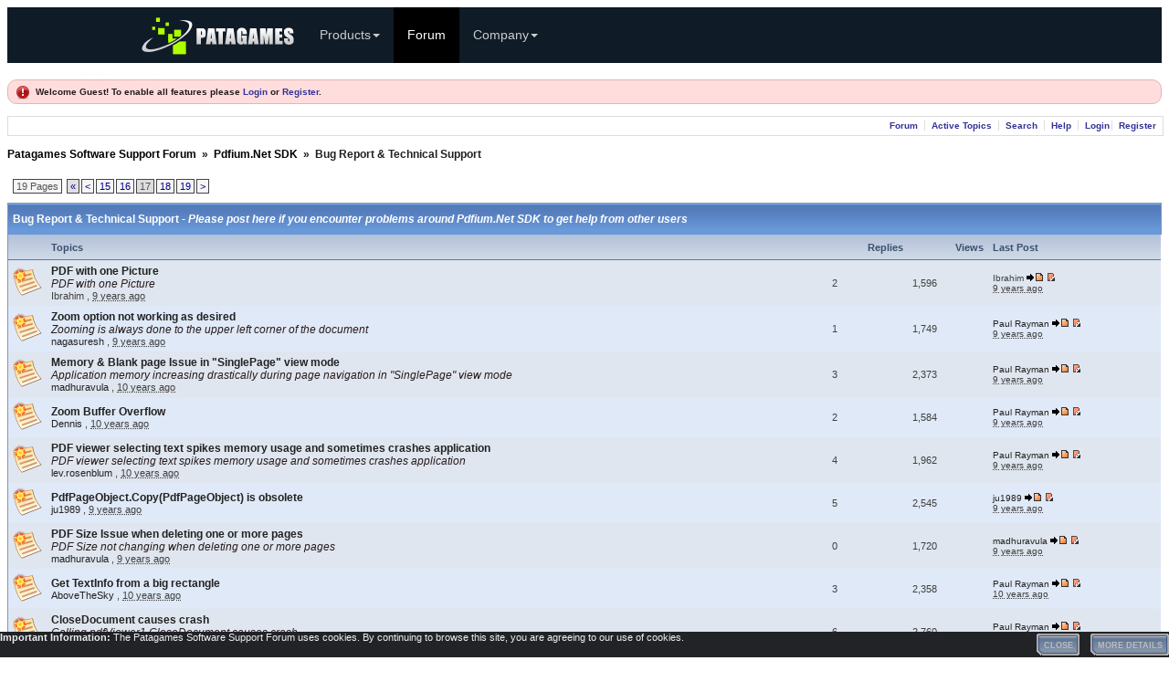

--- FILE ---
content_type: text/html; charset=utf-8
request_url: https://forum.patagames.com/topics/6-Bug-Report-and-Technical-Support/page17
body_size: 21638
content:

<!doctype html>
<html lang="en">
<head id="YafHead"><meta charset="utf-8" /><meta name="viewport" content="width=device-width, initial-scale=1, shrink-to-fit=no" /><meta http-equiv="x-ua-compatible" content="ie=edge" /><meta id="YafMetaScriptingLanguage" http-equiv="Content-Script-Type" name="scriptlanguage" content="text/javascript" /><meta id="YafMetaStyles" http-equiv="Content-Style-Type" name="styles" content="text/css" /><meta id="YafMetaDescription" name="description" content="Patagames software support forum - Pdfium.Net SDK, Tesseract.Net SDK" /><meta id="YafMetaKeywords" name="keywords" content="Pdfium, Tesseract, PDF, OCR, pdf.net, ocr.net print PDF, searchable PDF, create PDF" /><title>
	Bug Report & Technical Support- Page 17
</title>
<!-- Google Tag Manager -->
<script>(function(w,d,s,l,i){w[l]=w[l]||[];w[l].push({'gtm.start':
new Date().getTime(),event:'gtm.js'});var f=d.getElementsByTagName(s)[0],
j=d.createElement(s),dl=l!='dataLayer'?'&l='+l:'';j.async=true;j.src=
'https://www.googletagmanager.com/gtm.js?id='+i+dl;f.parentNode.insertBefore(j,f);
})(window,document,'script','dataLayer','GTM-M6P4DCH');</script>
<!-- End Google Tag Manager -->

<link href="/Content/forum.min.css" rel="stylesheet" type="text/css" /><link href="/Themes/yafvision/theme.css" rel="stylesheet" type="text/css" /><link href="/content/themes/smoothness/jquery-ui.min.css" rel="stylesheet" type="text/css" /><script type="text/javascript" src="/Scripts/jquery-2.2.4.min.js"></script><style type="text/css">#simplemodal-overlay{background-color:#000;}</style><script type="text/javascript" src="/Themes/yafvision/yafvision.js"></script><meta name="robots" content="noindex,follow" /><script type="text/javascript" src="/Scripts/jquery-ui-1.12.1.min.js"></script></head>
<body id="YafBody">

<!-- Google Tag Manager (noscript) -->
<noscript><iframe src="https://www.googletagmanager.com/ns.html?id=GTM-M6P4DCH"
height="0" width="0" style="display:none;visibility:hidden"></iframe></noscript>
<!-- End Google Tag Manager (noscript) -->

<header>
<!-- Here is a specific design for a specific site -->
<style>
    /*colors not supported by IS so we use the constant colors as well*/
    #main-menu {
        --item-color: #ccc; 
        --item-hover-color: #fff;
        --item-hover-bg-color: #000;
        --item-active-color: var(--item-hover-color);
        --item-active-bg-color: var(--item-hover-bg-color);
        --popup-menu-bg-color: #fff;
        --popup-item-color: #000;
        --popup-item-hover-color: #fff;
        --popup-item-hover-bg-color: #428bca;
    } 
    /*Основной блок меню*/
    header { background: #0f1b26; }
    #main-menu { width: 100%; }
    /*Ширина блока с logo*/
    #main-menu > div:first-of-type { width: 180px; padding: 0px 0px;}
    /*Здаем высоту элементов меню строки, */
    #main-menu .fa {font-size: 20px;}
    #main-menu .fa,
    #main-menu div > ul > li > label,
    #main-menu div > ul > li > a { line-height: 61px;}
    /*#main-menu div:nth-of-type(2) > ul li label span { top: 30px; }*/
    /*Цвет и шрифт элементов меню*/
    #main-menu a, #main-menu label 
    {
        color: #ccc;
        color: var(--item-color); 
        text-decoration: none; 
        padding: 0px 15px;
        font-family: "Open Sans",sans-serif;
        font-size: 14px;
    }
    #main-menu a#menu-logo{padding:inherit;}
    #main-menu label i {border-top-color: #ccc !important; border-top-color: var(--item-color) !important; }
    /*Цвет элементов меню on mouse hover*/
    #main-menu a:hover, #main-menu label:hover{ color: #fff; color: var(--item-hover-color); background-color: #000; background-color: var(--item-hover-bg-color); }
    #main-menu a#menu-logo:hover { color: inherit; background-color:inherit; }
    #main-menu label:hover i { border-top-color: #fff !important; border-top-color: var(--item-hover-color) !important;}
    /*Цвет элементов меню, при выбранном элементе*/
    #main-menu .item-active > a { background-color: #000; background-color: var(--item-active-bg-color); color: #fff !important; color: var(--item-active-color) !important; }
    #main-menu .item-active > label,
    #main-menu input[type=radio]:checked + label {background-color: #000; background-color: var(--item-active-bg-color); color: #fff; color: var(--item-active-color); }
    #main-menu .item-active > label i,
    #main-menu input[type=radio]:checked + label i { border-top-color: #fff !important; border-top-color: var(--item-active-color) !important; }
    /*Оформляем вложенный <ul>*/
    #main-menu li ul {
        min-width: 160px;
        padding: 5px 0;
        margin: 0 0 0;
        background-color: #fff;
        background-color: var(--popup-menu-bg-color);
        border: 1px solid #ccc;
        border: 1px solid rgba(0,0,0,.15);
        border-radius: 4px;
        -webkit-box-shadow: 0 6px 12px rgba(0,0,0,.175);
        box-shadow: 0 6px 12px rgba(0,0,0,.175);
        background-clip: padding-box;
        border-top-left-radius: 0px;
        border-top-right-radius: 0px;
    }
    /*Оформляем пункты меню вложенного <ul>*/
    #main-menu > div:last-of-type > ul > li > ul > li > label,
    #main-menu > div:last-of-type > ul > li > ul > li > a { line-height: 1.8em; color: #000; color: var(--popup-item-color); }
    #main-menu > div:last-of-type > ul > li > ul > li > label:hover,
    #main-menu > div:last-of-type > ul > li > ul > li > a:hover { color: #fff; color: var(--popup-item-hover-color); background-color: #428bca; background-color: var(--popup-item-hover-bg-color); }

    @media only screen and (max-width: 991px) {
        /*Задаем максимальную высоту - это для анимации открытия боковой кнопкой*/
        #main-menu #menu-btn:checked ~ #menu-content { max-height: 400px; padding-bottom: 10px;}

        /*Здаем высоту элементов меню строки, */
        #main-menu div:last-of-type > ul > li > label,
        #main-menu div:last-of-type > ul > li > a { line-height: 2.5em !important; }
        /*Оформляем вложенный <ul>*/
        #main-menu li ul {
            background-color: transparent;
            border: none;
            border-radius: 0;
            -webkit-box-shadow: none;
            box-shadow: none;
            background-clip: initial;
            margin: 0;
            padding:0;
        }
        /*Оформляем пункты меню вложенного <ul>*/
        #main-menu > div:last-of-type > ul > li > ul > li > label,
        #main-menu > div:last-of-type > ul > li > ul > li > a { line-height: 2.5em; color: #ccc; color: var(--item-color); padding-left: 25px; }
        #main-menu > div:last-of-type > ul > li > ul > li > label:hover,
        #main-menu > div:last-of-type > ul > li > ul > li > a:hover {color: #fff; color: var(--item-hover-color); background-color: #000; background-color: var(--item-hover-bg-color); }
        /*Оформляем див мобильного меню*/
        #main-menu > div:last-of-type{ border-top: 1px solid transparent; box-shadow: inset 0 1px 0 rgba(255,255,255,.1);}
    }
</style>
<!-- Here is the general styles -->
<style>
    #main-menu .on-mobile-only{display: none;}
    #main-menu .on-desktop-only{display: block;}
    #main-menu { display: table; }
    #main-menu > div { display: table-cell; }
    /*Выравнивание Logo по вертикали*/
    #main-menu a img { display: inline-block; margin: auto; vertical-align: middle; }
    /*Прячем все чекбоксы*/
    #main-menu input[type=checkbox],
    #main-menu input[type=radio]{ display: none; }
    /*Курсор рука на все, что кликается*/
    #main-menu label, #main-menu a { cursor: pointer; }
    /*Растягиваем по высоте все, что кликается*/
    #main-menu a, #main-menu label { height: 100%; display: block; 
        -webkit-touch-callout: none; /* iOS Safari */
        -webkit-user-select: none; /* Safari */
            -khtml-user-select: none; /* Konqueror HTML */
            -moz-user-select: none; /* Old versions of Firefox */
            -ms-user-select: none; /* Internet Explorer/Edge */
                user-select: none; /* Non-prefixed version, currently
                                        supported by Chrome, Edge, Opera and Firefox */
    }
    /*Офоомляем все блоки <ul> в том числе и вложенные*/
    #main-menu ul { margin: 0; padding: 0; list-style: none; display: block; }
    /*Это левые блоки <ul> - действует только на верхний уровень <ul>, но не на вложенные*/
    #main-menu div > ul:first-of-type { float: left; }
    /*Это правые блоки <ul> - действует только на верхний уровень <ul>, но не на вложенные*/
    #main-menu div:last-of-type > ul:last-of-type { float: right;}
    /*Выстраиваются в одну линию элементы меню. Применяется только к верхнему уровню, но не вложенным меню.*/
    #main-menu div > ul > li { display: block; list-style-position: outside; float: left; }
    /*Треугольник в лабеле. Появляется вместо элемента <i>*/
    #main-menu label i {
        display: inline-block;
        width: 0;
        height: 0;
        margin-left: 2px;
        vertical-align: middle;
        border-top: 4px solid #000;
        border-right: 4px solid transparent;
        border-bottom: 0 dotted;
        border-left: 4px solid transparent;
        content: "";
    }
    /*Оформляем вложенные блоки <ul> - submenu */
    #main-menu li ul { display: none; z-index: 1000; position: absolute; outline: 0; }
    /*Показываем те <ul> которые отстоят от чекнутого чекбокса через один элемент <label>*/
    #main-menu input[type=radio]:checked + ul { display: block; }

    /*Здесь начинается описание кнопки бокового меню*/
    #main-menu > div:nth-of-type(2) { float: right; display: none; }
    #main-menu div:nth-of-type(2) > ul li label span {
        background: white;
        display: inline-block;
        height: 2px;
        position: relative;
        transition: background .2s ease-out;
        width: 18px;
        box-shadow: 1px 1px 2px grey;
    }
    #main-menu div:nth-of-type(2) > ul li label span:before,
    #main-menu div:nth-of-type(2) > ul li label span:after {
        background: white;
        content: '';
        display: block;
        height: 100%;
        position: absolute;
        transition: all .2s ease-out;
        width: 100%;
        box-shadow: 1px 1px 2px grey;
    }
    #main-menu div:nth-of-type(2) > ul li label span:before { top: 5px; }
    #main-menu div:nth-of-type(2) > ul li label span:after { top: -5px; }
    /*А отсюда идет анимация кнопи бокового меню*/
    #main-menu #menu-btn:checked ~ div label[for=menu-btn] > span { background: transparent; box-shadow: none; }
    #main-menu #menu-btn:checked ~ div label[for=menu-btn] > span:before { transform: rotate(-45deg); }
    #main-menu #menu-btn:checked ~ div label[for=menu-btn] > span:after { transform: rotate(45deg); }
    #main-menu #menu-btn:checked ~ div label[for=menu-btn]:not(.steps) > span:before,
    #main-menu #menu-btn:checked ~ div label[for=menu-btn]:not(.steps) > span:after { top: 0; }
    /*конец анимации кнопки бокового меню*/
</style>
<!-- Here are the styles for reworking the top menu to the side -->
<style>
    @media only screen and (max-width: 991px) {
        #main-menu .on-mobile-only{display: block;}
        #main-menu .on-desktop-only{display: none;}
        /*Переделываем основные дивы с table на block*/
        #main-menu { display: block; }
        #main-menu > div:first-of-type { float: left; display: block; }
        #main-menu > div:nth-of-type(2) { float: right; display: block; }
        #main-menu > div:last-of-type { display: block; overflow: hidden; max-height:0; }
        /*Меняем высоту элементов меню*/
        #main-menu > div:last-of-type > ul > li > label,
        #main-menu > div:last-of-type > ul > li > a { line-height: 1.0em;}
        /*Отменяем float у всех блоков <ul> верхнего уровня*/
        #main-menu > div:last-of-type > ul { float: none !important;}
        /*Переделываем элементы меню из строчки в столбик*/
        #main-menu > div:last-of-type > ul > li { float: none; }
        /*Переделываем блоки <ul> подменю*/
        #main-menu li ul { z-index: 0; position: relative; }
        /*Делаем закрытьие открытие по клику*/
        #main-menu #menu-btn:not(:checked) ~ #menu-content { transition: max-height 0.3s ease-out; }
        #main-menu #menu-btn:checked ~ #menu-content { transition: max-height 0.3s ease-out; }
    }
</style>

<style>
  #main-menu {
    width: 970px;
    margin-left: auto;
    margin-right: auto;
  }
  @media only screen and (max-width: 991px){
    #main-menu {
      width: 750px;
    }
  }
  @media only screen and (max-width: 767px){
    #main-menu {
      width: 100%;
    }
  }
</style>

        <nav id="main-menu">
            <input type="checkbox" id="menu-btn" />
          <div>
                <ul>
                    <li>
                      <a id="menu-logo" href="https://patagames.com"><img src="https://patagames.com/_images/logo.png" alt="All Great Things are Made Simple"></a>
                    </li>
                </ul>
            </div>
            <div>
                <ul>
                    <li>
                        <label for="menu-btn" onclick="OnLabelClick();"><span></span></label>
                    </li>
                </ul>
            </div>
            <span style="display: block; clear: both; height:0;"><!-- This is clearfix --></span>
            <div id="menu-content">
                <ul>
                    <li>
                        <label for="cbx-prod">Products<i></i></label>
                        <input id="cbx-prod" type="radio" name="submenu" />
                        <ul id="a1">
                            <li><a href="https://pdfium.patagames.com">Pdfium.Net SDK</a></li>
                            <li><a href="https://tesseract.patagames.com">Tesseract.Net SDK</a></li>
                        </ul>                      
                    </li>
                    <li class="item-active"><a href="https://forum.patagames.com">Forum</a></li>
                    <li>
                        <label for="cbx-company" onclick="OnLabelClick();">Company<i></i></label>
                        <input id="cbx-company" type="radio" name="submenu" />
                        <ul>
                            <li><a href="https://patagames.com/about-us/">About Us</a></li>
                            <li><a href="https://patagames.com/merchandise/">Merchandise</a></li>
                            <li><a href="https://patagames.com/contact-us/">Contact</a></li>
                        </ul>
                    </li>
                </ul>
                <ul>
                    <li></li>
                </ul>
                <span style="display: block; clear: both; height: 0;"><!-- This is clearfix --></span>
            </div>
        </nav>  
		
		<script language="javascript" type="text/javascript" >
  
    function UncheckRadio(radio) {
        //uncheck the radiobutton on a click if it has been marked as checked before
        radio.removeAttr('is-checked');
        radio.prop('checked', false);
        //Unmark the corresponding pop-up menu as opened.
        radio.siblings('ul').removeAttr('is-opened-by');
    }

    function CheckRadio(radio) {
        //Mark radiobutton as checked
        $('#main-menu [is-checked]').removeAttr('is-checked');
        radio.attr('is-checked', true);
        //Mark the corresponding pop-up menu as opened.
        $('#main-menu [is-opened-by]').removeAttr('is-opened-by');
        radio.siblings('ul').attr('is-opened-by', radio.attr('id'));
    }

    $('#main-menu input[type=radio]').click(function () {
        if ($(this).attr('is-checked'))
            UncheckRadio($(this));
        else
            CheckRadio($(this));
    });

    $(document).click(function (event) {
        var inPopup = $(event.target).closest("#main-menu [is-opened-by]").length > 0;
        var inLabel = $(event.target).closest("#main-menu label").length > 0;
        var inRadio = $(event.target).closest("#main-menu input[type=radio]").length > 0;
        if (!inPopup && !inRadio && !inLabel) {
            $('#main-menu [is-opened-by]').each(function () {
                UncheckRadio($('#' + $(this).attr('is-opened-by')));
            });
        }
    });
  
</script>
</header>


    <a id="BannerLink" title="Shows the Forum Mainpage." href="/"><img src="../../forumlogo.jpg" id="imgBanner" alt="logo" style="border: 0;" /></a>
    <br />
    <form name="form1" method="post" action="/topics/6-Bug-Report-and-Technical-Support/page17" enctype="multipart/form-data" id="form1"><div>

	<div>
	<input type="hidden" name="__EVENTTARGET" id="__EVENTTARGET" value="" />
	<input type="hidden" name="__EVENTARGUMENT" id="__EVENTARGUMENT" value="" />
	<input type="hidden" name="__LASTFOCUS" id="__LASTFOCUS" value="" />
	<input type="hidden" name="__VIEWSTATE" id="__VIEWSTATE" value="/[base64]////[base64]/[base64]/[base64]" />
	</div>
	
<script type="text/javascript">
//<![CDATA[
var theForm = document.forms['form1'];
	if (!theForm) {
    theForm = document.form1;
}
	function __doPostBack(eventTarget, eventArgument) {
    if (!theForm.onsubmit || (theForm.onsubmit() != false)) {
        theForm.__EVENTTARGET.value = eventTarget;
        theForm.__EVENTARGUMENT.value = eventArgument;
        theForm.submit();
    }
}
	//]]>
</script>

	
<script src="/WebResource.axd?d=L8HWPSur936iAnlxXLTaGBKFu9pasTDLb9_5T7Ny3CTxfJx8xudHbU3ut3Qh80KGRyL24VyKYrLkzsrrC_QWHFCgebLveDnbGGaaypsI7nQ1&amp;t=637110068437816177" type="text/javascript"></script>

	
<script type="text/javascript">
//<![CDATA[

jQuery.fn.getBox=function(){return{left:$(this).offset().left,top:$(this).offset().top,width:$(this).outerWidth(),height:$(this).outerHeight()};};var gotoForumSuppressClick=false;openGotoPageClick=function(e){return false;};
openGotoPageFormforum_ctl03_Pager=function(id){var labelBox=jQuery('#'+id).getBox();var modalBox=jQuery('#forum_ctl03_Pager_GotoPageForm').getBox();var gotoForm=jQuery('#forum_ctl03_Pager_GotoPageForm');var topOffset=labelBox.top+labelBox.height;var leftOffset=labelBox.left;if(jQuery('#'+id).parents('.ui-tabs').length>0)
{topOffset=topOffset-jQuery('.ui-widget-content').offset().top;leftOffset=leftOffset-12;}
gotoForm.css({position:'absolute',zindex:999,top:topOffset,left:leftOffset});gotoForm.fadeIn('slow',function(){jQuery('#forum_ctl03_Pager_GotoPageForm').bind('click',openGotoPageClick);jQuery(document).bind('click',function(e){jQuery('#forum_ctl03_Pager_GotoPageForm').hide();var fn=arguments.callee;jQuery(document).unbind('click',fn);jQuery('#forum_ctl03_Pager_GotoPageForm').unbind('click',openGotoPageClick);});jQuery('#forum_ctl03_Pager_GotoPageForm_GotoTextBox').focus();});};
openGotoPageFormforum_ctl03_PagerBottom=function(id){var labelBox=jQuery('#'+id).getBox();var modalBox=jQuery('#forum_ctl03_PagerBottom_GotoPageForm').getBox();var gotoForm=jQuery('#forum_ctl03_PagerBottom_GotoPageForm');var topOffset=labelBox.top+labelBox.height;var leftOffset=labelBox.left;if(jQuery('#'+id).parents('.ui-tabs').length>0)
{topOffset=topOffset-jQuery('.ui-widget-content').offset().top;leftOffset=leftOffset-12;}
gotoForm.css({position:'absolute',zindex:999,top:topOffset,left:leftOffset});gotoForm.fadeIn('slow',function(){jQuery('#forum_ctl03_PagerBottom_GotoPageForm').bind('click',openGotoPageClick);jQuery(document).bind('click',function(e){jQuery('#forum_ctl03_PagerBottom_GotoPageForm').hide();var fn=arguments.callee;jQuery(document).unbind('click',fn);jQuery('#forum_ctl03_PagerBottom_GotoPageForm').unbind('click',openGotoPageClick);});jQuery('#forum_ctl03_PagerBottom_GotoPageForm_GotoTextBox').focus();});};
function ShowPopupDialogNotificationforum_YafForumPageErrorPopup1(newErrorStr,newErrorType){if(newErrorStr!=null&&newErrorStr!=""){showNotification({type:newErrorType,message:newErrorStr,autoClose:true,duration:30,imagepath:'/Content/icons/'});}}//]]>
</script>

<script src="/Scripts/jquery.ForumExtensions.min.js" type="text/javascript"></script>
<script type="text/javascript">
//<![CDATA[

function yaf_SmartScroller_GetCoords()
{var scrollX,scrollY;if(document.all)
{if(!document.documentElement.scrollLeft)
scrollX=document.body.scrollLeft;else
scrollX=document.documentElement.scrollLeft;if(!document.documentElement.scrollTop)
scrollY=document.body.scrollTop;else
scrollY=document.documentElement.scrollTop;}
else
{scrollX=window.pageXOffset;scrollY=window.pageYOffset;}
jQuery('#forum_ctl03_scrollLeft').val(scrollX);jQuery('#forum_ctl03_scrollTop').val(scrollY);}
function yaf_SmartScroller_Scroll()
{var x=jQuery('#forum_ctl03_scrollLeft').val();var y=jQuery('#forum_ctl03_scrollTop').val();if(x||y)window.scrollTo(x,y);}
function yaf_SmartScroller_Reset()
{jQuery('#forum_ctl03_scrollLeft').val(0);jQuery('#forum_ctl03_scrollTop').val(0);window.scrollTo(0,0);}
jQuery(window).bind('scroll',yaf_SmartScroller_GetCoords);jQuery(window).bind('click',yaf_SmartScroller_GetCoords);jQuery(window).bind('keypress',yaf_SmartScroller_GetCoords);jQuery(document).ready(yaf_SmartScroller_Scroll);//]]>
</script>

<script src="/ScriptResource.axd?d=_MfjSJFW8RxzzhlW0vgeeoj2jsJYQxgG9ZfSqRn4HetgrjirC5Wkp2ByMLDdH7iib97qTB4EAT8z9jKB_-9UiMm0C7i8EyX7bjL31FZaklA3lyPrOyZN-L2_92LITY7NeIiPwQ7Wq8mmAP2n1PNAs-Qj9xvLOQn-x6LqV-bIWYE1&amp;t=ffffffffe6d5a9ac" type="text/javascript"></script>
<script src="/ScriptResource.axd?d=BXEfcTidiHFqC2MDlCQIlHtS1RR5pxDlP4TEjHgq1qKqpj0lO_JCLAlj201VxF2lBf_pbVPstXa-XLHR3ok-pL6JW9YDDSQ-_B94thPiwOOopfZvKqGEdnNrnhAkGdcsMMnUXqbKMGesXA7gnDtYj90Qzjl4RkJ8R1BajT2Tpjx_sFr6dJ3e-FQqIXK-zcKk0&amp;t=ffffffffe6d5a9ac" type="text/javascript"></script>
	<div>

		<input type="hidden" name="__VIEWSTATEGENERATOR" id="__VIEWSTATEGENERATOR" value="CA0B0334" />
	</div>
    
	<div class="yafnet" id="forum"><div id="yafpage_YAF.Pages.topics" class="YAF_Pages_topics">
<div id="yafheader">
    <div id="forum_ctl01_GuestUserMessage" class="guestUser">
		
       <span id="forum_ctl01_GuestMessage">Welcome Guest! To enable all features please </span>
    <a title="Login" href="/login?returnurl=%2ftopics%2f6-Bug-Report-and-Technical-Support%2fpage17">Login</a><span>&nbsp;or&nbsp;</span><a href="/rules">Register</a><span>.</span>
	</div>
   
    <div class="outerMenuContainer">
        
        
        <div class="menuContainer">
            <ul class="menuList">
                <li class="menuGeneral"><a title="Shows the Forum Mainpage." href="/" target="_top">Forum</a></li><li class="menuGeneral"><a title="Shows the Active Topics Page." href="/mytopics" target="_top">Active Topics</a></li><li class="menuGeneral"><a title="Use the Forum Search." href="/search" target="_top">Search</a></li><li class="menuGeneral"><a title="Shows the Help Pages." href="/help_index" target="_top">Help</a></li><li class="menuAccount"><a title="Shows the Login Control to the Forum." rel="nofollow" href="/login?returnurl=%2ftopics%2f6-Bug-Report-and-Technical-Support%2fpage17" target="_top">Login</a></li><li class="menuGeneral"><a title="Shows the Registration Form." rel="nofollow" href="/rules" target="_top">Register</a></li>
            </ul>
            
            
        </div>
    </div>
    <div id="yafheaderEnd">
    </div>
</div>
<script type="text/javascript">
//<![CDATA[
Sys.WebForms.PageRequestManager._initialize('forum$YafScriptManager', 'form1', [], [], [], 90, '');
	//]]>
</script>
<div id="forum_YafForumPageErrorPopup1" Class="MessageBox">
	<div class="modalHeader"><h3>Notification</h3></div><div style="float:left"><img src="/Content/icons/InfoBig.png" alt="Icon" height="64" width="64" Class="DialogIcon" Style="padding:5px" /></div><div id="forum_YafPopupErrorMessageOuter" class="modalOuter"><span id="forum_YafPopupErrorMessageInner" class="modalInner">Error</span></div><hr /><div id="forum_YafModalFooter" Class="modalFooter"><a id="forum_b42f2170-a468-4c2b-b611-55eeba479f5e" class="StandardButton" onclick="jQuery(this).YafModalDialog.Close({ Dialog: &#39;#forum_YafForumPageErrorPopup1&#39; });" href="#">OK</a></div></div><div id="forum_ctl02_YafForumPageErrorPopup" class="MessageBox" style="display:none">
		
    <div class="modalHeader">
        <h3><span id="forum_ctl02_Header"></span></h3>
    </div>
    <div id="YafPopupErrorMessageOuter" class="modalOuter">
        <div style="float:left;">
            
        </div>
        <div id="YafPopupErrorMessageInner" class="modalInner">
            
        </div>
    </div>
    <div class="clear"></div>
    <hr />
    <div class="modalFooter">
        <input type="submit" name="forum$ctl02$OkButton" value="Ok" id="forum_ctl02_OkButton" class="StandardButtton" />
        
    </div>

	</div><div id="forum_ctl03_PageLinks" class="yafPageLink breadcrumb">
	<a href="/">Patagames Software Support Forum</a>
	<span class="linkSeperator divider">&nbsp;&#187;&nbsp;</span>
	<a href="/category/2-Pdfium-Net-SDK">Pdfium.Net SDK</a>
	<span class="linkSeperator divider">&nbsp;&#187;&nbsp;</span>
	<span class="currentPageLink active">Bug Report & Technical Support</span>
	</div>
	
<div class="DivTopSeparator">
</div>

<table class="command" width="100%">
    <tr>
        <td>
            <div class="yafpager" title="Go to Page..." id="forum_ctl03_Pager">
	<span id="forum_ctl03_Pager_PageLabel" class="pagecount" style="cursor: pointer">19 Pages</span><a href="/topics/6-Bug-Report-and-Technical-Support" class="pagelinkfirst" title="First page"><span>&laquo;</span></a><a href="/topics/6-Bug-Report-and-Technical-Support/page16" class="pagelink" title="Prev Page"><span>&lt;</span></a><a href="/topics/6-Bug-Report-and-Technical-Support/page15" class="pagelink" title="15"><span>15</span></a><a href="/topics/6-Bug-Report-and-Technical-Support/page16" class="pagelink" title="16"><span>16</span></a><span class="pagecurrent">17</span><a href="/topics/6-Bug-Report-and-Technical-Support/page18" class="pagelink" title="18"><span>18</span></a><a href="/topics/6-Bug-Report-and-Technical-Support/page19" class="pagelink" title="19"><span>19</span></a><a href="/topics/6-Bug-Report-and-Technical-Support/page18" class="pagelink" title="Next Page"><span>&gt;</span></a><div id="forum_ctl03_Pager_GotoPageForm" style="display:none" class="gotoPageForm">
	<div id="forum_ctl03_Pager_GotoPageForm_gotoBase" class="gotoBase">
		<div id="forum_ctl03_Pager_GotoPageForm_divHeader" class="gotoHeader"><span id="forum_ctl03_Pager_GotoPageForm_headerText">Go to Page...</span></div><span id="forum_ctl03_Pager_GotoPageForm_gotoInner" class="gotoInner"><input name="forum$ctl03$Pager_GotoPageForm_GotoTextBox" type="text" id="forum_ctl03_Pager_GotoPageForm_GotoTextBox" style="width:30px;" /><input type="button" name="forum$ctl03$Pager_GotoPageForm_GotoButton" value="GO" onclick="javascript:__doPostBack(&#39;forum$ctl03$Pager_GotoPageForm_GotoButton&#39;,&#39;&#39;)" id="forum_ctl03_Pager_GotoPageForm_GotoButton" style="width:70px;" /></span>
	</div></div>
	</div>
	
        </td>
        <td>
            
            
        </td>
    </tr>
</table>
<table class="content" width="100%">
    <tr class="topicTitle">
        <th class="header1" colspan="6">
            <span id="forum_ctl03_PageTitle">Bug Report & Technical Support - <em>Please post here if you encounter problems around Pdfium.Net SDK to get help from other users</em></span>
        </th>
    </tr>
    <tr class="topicSubTitle">
        <th class="header2" width="1%">
            &nbsp;
        </th>
        <th class="header2 headerTopic" align="left">
            Topics
        </th>
        <th class="header2 headerReplies" align="right" width="7%">
            Replies
        </th>
        <th class="header2 headerViews" align="right" width="7%">
            Views
        </th>
        <th class="header2 headerLastPost" align="left" width="15%">
            Last Post
        </th>
    </tr>
    
    
            
<tr class="topicRow post">
    
    <td class="topicImage">
        
        <img src="/Themes/yafvision/topic_new.png" alt="New Posts" title="New Posts" />
    </td>
    <td class="topicMain">
        
        <a href="/posts/t219-PDF-with-one-Picture"
            class="post_link" title="Hello, the following sample PDF can&#39;t Loading in the WPF PdfViewer v3.0.2.2704 https://dl.dropboxusercontent.com/u/7916269/pdfium-test.pdf In Older Version 2.7 can I load that. I believe that...">
            PDF with one Picture 
        </a>
                      
        <span class="description" >
        <br />
            PDF with one Picture
        </span>  
            
        <br />
        <span class="topicStarter">
            <span id="topicStarterLink">Ibrahim</span>
        </span>
        
        <span class="topicPosted">,
            <abbr class="timeago" title="2016-08-25T18:32:31Z">8/25/2016 2:32:31 PM(UTC)</abbr>

        </span>            
        
    </td>
    <td class="topicReplies">
        2
    </td>
    <td class="topicViews">
        1,596
    </td>
    <td class="topicLastPost smallfont">
        <span>Ibrahim</span>
        <a href="/posts/m506-PDF-with-one-Picture#post506"
            title="Go to last post">
            <img src="/Themes/yafvision/icon_newest_reply.gif" alt="Go to last post" title="Go to last post" />            
        </a>
        <a href="/posts/t219findunread-PDF-with-one-Picture"
            title="Go to first unread">
        <img src="/Themes/yafvision/icon_topiclatestunread_newest.gif" visible="True" alt="Go to first unread" title="Go to first unread" />
        </a>
        <br />
        <abbr class="timeago" title="2016-08-26T13:33:22Z">8/26/2016 9:33:22 AM(UTC)</abbr>

                
    </td>
</tr>

        
            
<tr class="topicRow_Alt post_alt">
    
    <td class="topicImage">
        
        <img src="/Themes/yafvision/topic_new.png" alt="New Posts" title="New Posts" />
    </td>
    <td class="topicMain">
        
        <a href="/posts/t216-Zoom-option-not-working-as-desired"
            class="post_link" title="How can we Zoom In or Zoom Out the document in the viewer based on the cursor position in the viewer i.e. keeping the location in the document page where the cursor is positioned always to the...">
            Zoom option not working as desired 
        </a>
                      
        <span class="description" >
        <br />
            Zooming is always done to the upper left corner of the document
        </span>  
            
        <br />
        <span class="topicStarter">
            <a href="/profile/103-nagasuresh" title="View profile" rel="nofollow" id="topicStarterLink">nagasuresh</a>
        </span>
        
        <span class="topicPosted">,
            <abbr class="timeago" title="2016-08-22T10:07:57Z">8/22/2016 6:07:57 AM(UTC)</abbr>

        </span>            
        
    </td>
    <td class="topicReplies">
        1
    </td>
    <td class="topicViews">
        1,749
    </td>
    <td class="topicLastPost smallfont">
        <a href="/profile/2-Paul-Rayman" title="View profile" rel="nofollow">Paul Rayman</a>
        <a href="/posts/m497-Zoom-option-not-working-as-desired#post497"
            title="Go to last post">
            <img src="/Themes/yafvision/icon_newest_reply.gif" alt="Go to last post" title="Go to last post" />            
        </a>
        <a href="/posts/t216findunread-Zoom-option-not-working-as-desired"
            title="Go to first unread">
        <img src="/Themes/yafvision/icon_topiclatestunread_newest.gif" visible="True" alt="Go to first unread" title="Go to first unread" />
        </a>
        <br />
        <abbr class="timeago" title="2016-08-24T02:36:30Z">8/23/2016 10:36:30 PM(UTC)</abbr>

                
    </td>
</tr>

        
            
<tr class="topicRow post">
    
    <td class="topicImage">
        
        <img src="/Themes/yafvision/topic_new.png" alt="New Posts" title="New Posts" />
    </td>
    <td class="topicMain">
        
        <a href="/posts/t162-Memory-and-Blank-page-Issue-in--SinglePage--view-mode"
            class="post_link" title="While working with large size PDF, we found memory issue. The viewer viewmode set to &quot;SinglePage&quot; and loaded large pdf (approx. 250 pages, 200MB). After navigating between 60-80 pages,...">
            Memory & Blank page Issue in &quot;SinglePage&quot; view mode 
        </a>
                      
        <span class="description" >
        <br />
            Application memory increasing drastically during page navigation in &quot;SinglePage&quot; view mode
        </span>  
            
        <br />
        <span class="topicStarter">
            <a href="/profile/72-madhuravula" title="View profile" rel="nofollow" id="topicStarterLink">madhuravula</a>
        </span>
        
        <span class="topicPosted">,
            <abbr class="timeago" title="2016-06-18T07:17:04Z">6/18/2016 3:17:04 AM(UTC)</abbr>

        </span>            
        
    </td>
    <td class="topicReplies">
        3
    </td>
    <td class="topicViews">
        2,373
    </td>
    <td class="topicLastPost smallfont">
        <a href="/profile/2-Paul-Rayman" title="View profile" rel="nofollow">Paul Rayman</a>
        <a href="/posts/m479-Memory-and-Blank-page-Issue-in--SinglePage--view-mode#post479"
            title="Go to last post">
            <img src="/Themes/yafvision/icon_newest_reply.gif" alt="Go to last post" title="Go to last post" />            
        </a>
        <a href="/posts/t162findunread-Memory-and-Blank-page-Issue-in--SinglePage--view-mode"
            title="Go to first unread">
        <img src="/Themes/yafvision/icon_topiclatestunread_newest.gif" visible="True" alt="Go to first unread" title="Go to first unread" />
        </a>
        <br />
        <abbr class="timeago" title="2016-08-09T14:13:45Z">8/9/2016 10:13:45 AM(UTC)</abbr>

                
    </td>
</tr>

        
            
<tr class="topicRow_Alt post_alt">
    
    <td class="topicImage">
        
        <img src="/Themes/yafvision/topic_new.png" alt="New Posts" title="New Posts" />
    </td>
    <td class="topicMain">
        
        <a href="/posts/t177-Zoom-Buffer-Overflow"
            class="post_link" title="Hi, we have a serious problem when using your PDF SDK. We built a viewer with your controls. So far it works really nice. Unless you zoom in. The program crashes when we zoom into a pdf several...">
            Zoom Buffer Overflow 
        </a>
       
        <br />
        <span class="topicStarter">
            <a href="/profile/80-Dennis" title="View profile" rel="nofollow" id="topicStarterLink">Dennis</a>
        </span>
        
        <span class="topicPosted">,
            <abbr class="timeago" title="2016-07-06T07:25:10Z">7/6/2016 3:25:10 AM(UTC)</abbr>

        </span>            
        
    </td>
    <td class="topicReplies">
        2
    </td>
    <td class="topicViews">
        1,584
    </td>
    <td class="topicLastPost smallfont">
        <a href="/profile/2-Paul-Rayman" title="View profile" rel="nofollow">Paul Rayman</a>
        <a href="/posts/m478-Zoom-Buffer-Overflow#post478"
            title="Go to last post">
            <img src="/Themes/yafvision/icon_newest_reply.gif" alt="Go to last post" title="Go to last post" />            
        </a>
        <a href="/posts/t177findunread-Zoom-Buffer-Overflow"
            title="Go to first unread">
        <img src="/Themes/yafvision/icon_topiclatestunread_newest.gif" visible="True" alt="Go to first unread" title="Go to first unread" />
        </a>
        <br />
        <abbr class="timeago" title="2016-08-09T14:12:47Z">8/9/2016 10:12:47 AM(UTC)</abbr>

                
    </td>
</tr>

        
            
<tr class="topicRow post">
    
    <td class="topicImage">
        
        <img src="/Themes/yafvision/topic_new.png" alt="New Posts" title="New Posts" />
    </td>
    <td class="topicMain">
        
        <a href="/posts/t159-PDF-viewer-selecting-text-spikes-memory-usage-and-sometimes-crashes-application"
            class="post_link" title="We&#39;re on the latest version (2.15.5.2595) and having issues with memory spikes that crash our application when the PDF viewer is running and user selects text by dragging the mouse. Moreover,...">
            PDF viewer selecting text spikes memory usage and sometimes crashes application 
        </a>
                      
        <span class="description" >
        <br />
            PDF viewer selecting text spikes memory usage and sometimes crashes application
        </span>  
            
        <br />
        <span class="topicStarter">
            <a href="/profile/73-lev-rosenblum" title="View profile" rel="nofollow" id="topicStarterLink">lev.rosenblum</a>
        </span>
        
        <span class="topicPosted">,
            <abbr class="timeago" title="2016-06-16T07:14:01Z">6/16/2016 3:14:01 AM(UTC)</abbr>

        </span>            
        
    </td>
    <td class="topicReplies">
        4
    </td>
    <td class="topicViews">
        1,962
    </td>
    <td class="topicLastPost smallfont">
        <a href="/profile/2-Paul-Rayman" title="View profile" rel="nofollow">Paul Rayman</a>
        <a href="/posts/m477-PDF-viewer-selecting-text-spikes-memory-usage-and-sometimes-crashes-application#post477"
            title="Go to last post">
            <img src="/Themes/yafvision/icon_newest_reply.gif" alt="Go to last post" title="Go to last post" />            
        </a>
        <a href="/posts/t159findunread-PDF-viewer-selecting-text-spikes-memory-usage-and-sometimes-crashes-application"
            title="Go to first unread">
        <img src="/Themes/yafvision/icon_topiclatestunread_newest.gif" visible="True" alt="Go to first unread" title="Go to first unread" />
        </a>
        <br />
        <abbr class="timeago" title="2016-08-09T14:12:08Z">8/9/2016 10:12:08 AM(UTC)</abbr>

                
    </td>
</tr>

        
            
<tr class="topicRow_Alt post_alt">
    
    <td class="topicImage">
        
        <img src="/Themes/yafvision/topic_new.png" alt="New Posts" title="New Posts" />
    </td>
    <td class="topicMain">
        
        <a href="/posts/t204-PdfPageObject-Copy-PdfPageObject--is-obsolete"
            class="post_link" title="With one of the latest versions of Pdfium, you set the method PdfPageObject.Copy(PdfPageObject) to obsolete. This was the only method that could restore the FS_MATRIX of an PdfPageObject. In my...">
            PdfPageObject.Copy(PdfPageObject) is obsolete 
        </a>
       
        <br />
        <span class="topicStarter">
            <a href="/profile/67-ju1989" title="View profile" rel="nofollow" id="topicStarterLink">ju1989</a>
        </span>
        
        <span class="topicPosted">,
            <abbr class="timeago" title="2016-08-02T15:12:21Z">8/2/2016 11:12:21 AM(UTC)</abbr>

        </span>            
        
    </td>
    <td class="topicReplies">
        5
    </td>
    <td class="topicViews">
        2,545
    </td>
    <td class="topicLastPost smallfont">
        <a href="/profile/67-ju1989" title="View profile" rel="nofollow">ju1989</a>
        <a href="/posts/m473-PdfPageObject-Copy-PdfPageObject--is-obsolete#post473"
            title="Go to last post">
            <img src="/Themes/yafvision/icon_newest_reply.gif" alt="Go to last post" title="Go to last post" />            
        </a>
        <a href="/posts/t204findunread-PdfPageObject-Copy-PdfPageObject--is-obsolete"
            title="Go to first unread">
        <img src="/Themes/yafvision/icon_topiclatestunread_newest.gif" visible="True" alt="Go to first unread" title="Go to first unread" />
        </a>
        <br />
        <abbr class="timeago" title="2016-08-03T09:46:07Z">8/3/2016 5:46:07 AM(UTC)</abbr>

                
    </td>
</tr>

        
            
<tr class="topicRow post">
    
    <td class="topicImage">
        
        <img src="/Themes/yafvision/topic_new.png" alt="New Posts" title="New Posts" />
    </td>
    <td class="topicMain">
        
        <a href="/posts/t203-PDF-Size-Issue-when-deleting-one-or-more-pages"
            class="post_link" title="PDF file is opened using &quot;PdfDocument.Load&quot; method and deleted some pages using the method &quot;pdfDoc.Pages.DeleteAt(x)&quot; and saved the pdf as new pdf file with flag =...">
            PDF Size Issue when deleting one or more pages 
        </a>
                      
        <span class="description" >
        <br />
            PDF Size not changing when deleting one or more pages
        </span>  
            
        <br />
        <span class="topicStarter">
            <a href="/profile/72-madhuravula" title="View profile" rel="nofollow" id="topicStarterLink">madhuravula</a>
        </span>
        
        <span class="topicPosted">,
            <abbr class="timeago" title="2016-08-01T05:02:12Z">8/1/2016 1:02:12 AM(UTC)</abbr>

        </span>            
        
    </td>
    <td class="topicReplies">
        0
    </td>
    <td class="topicViews">
        1,720
    </td>
    <td class="topicLastPost smallfont">
        <a href="/profile/72-madhuravula" title="View profile" rel="nofollow">madhuravula</a>
        <a href="/posts/m466-PDF-Size-Issue-when-deleting-one-or-more-pages#post466"
            title="Go to last post">
            <img src="/Themes/yafvision/icon_newest_reply.gif" alt="Go to last post" title="Go to last post" />            
        </a>
        <a href="/posts/t203findunread-PDF-Size-Issue-when-deleting-one-or-more-pages"
            title="Go to first unread">
        <img src="/Themes/yafvision/icon_topiclatestunread_newest.gif" visible="True" alt="Go to first unread" title="Go to first unread" />
        </a>
        <br />
        <abbr class="timeago" title="2016-08-01T05:02:12Z">8/1/2016 1:02:12 AM(UTC)</abbr>

                
    </td>
</tr>

        
            
<tr class="topicRow_Alt post_alt">
    
    <td class="topicImage">
        
        <img src="/Themes/yafvision/topic_new.png" alt="New Posts" title="New Posts" />
    </td>
    <td class="topicMain">
        
        <a href="/posts/t188-Get-TextInfo-from-a-big-rectangle"
            class="post_link" title="Hi Is there a way to achieve something like? page.Text.GetTextInfo(FS_RECTF); I would like to get TextInfo of a bounding rectangle. Thanks in advance">
            Get TextInfo from a big rectangle 
        </a>
       
        <br />
        <span class="topicStarter">
            <a href="/profile/93-AboveTheSky" title="View profile" rel="nofollow" id="topicStarterLink">AboveTheSky</a>
        </span>
        
        <span class="topicPosted">,
            <abbr class="timeago" title="2016-07-20T16:14:41Z">7/20/2016 12:14:41 PM(UTC)</abbr>

        </span>            
        
    </td>
    <td class="topicReplies">
        3
    </td>
    <td class="topicViews">
        2,358
    </td>
    <td class="topicLastPost smallfont">
        <a href="/profile/2-Paul-Rayman" title="View profile" rel="nofollow">Paul Rayman</a>
        <a href="/posts/m445-Get-TextInfo-from-a-big-rectangle#post445"
            title="Go to last post">
            <img src="/Themes/yafvision/icon_newest_reply.gif" alt="Go to last post" title="Go to last post" />            
        </a>
        <a href="/posts/t188findunread-Get-TextInfo-from-a-big-rectangle"
            title="Go to first unread">
        <img src="/Themes/yafvision/icon_topiclatestunread_newest.gif" visible="True" alt="Go to first unread" title="Go to first unread" />
        </a>
        <br />
        <abbr class="timeago" title="2016-07-21T23:37:07Z">7/21/2016 7:37:07 PM(UTC)</abbr>

                
    </td>
</tr>

        
            
<tr class="topicRow post">
    
    <td class="topicImage">
        
        <img src="/Themes/yafvision/topic_new.png" alt="New Posts" title="New Posts" />
    </td>
    <td class="topicMain">
        
        <a href="/posts/t179-CloseDocument-causes-crash"
            class="post_link" title="I load a pdf document through pdfToolbarMain&#39;s load button in WPF C# app. When I try to close it on a click of a close button pdfViewer1.CloseDocument(); , it throws an error saying...">
            CloseDocument causes crash 
        </a>
                      
        <span class="description" >
        <br />
            Calling pdfViewer1.CloseDocument causes crash
        </span>  
            
        <br />
        <span class="topicStarter">
            <a href="/profile/89-mukesh" title="View profile" rel="nofollow" id="topicStarterLink">mukesh</a>
        </span>
        
        <span class="topicPosted">,
            <abbr class="timeago" title="2016-07-14T20:14:03Z">7/14/2016 4:14:03 PM(UTC)</abbr>

        </span>            
        
    </td>
    <td class="topicReplies">
        6
    </td>
    <td class="topicViews">
        2,760
    </td>
    <td class="topicLastPost smallfont">
        <a href="/profile/2-Paul-Rayman" title="View profile" rel="nofollow">Paul Rayman</a>
        <a href="/posts/m441-CloseDocument-causes-crash#post441"
            title="Go to last post">
            <img src="/Themes/yafvision/icon_newest_reply.gif" alt="Go to last post" title="Go to last post" />            
        </a>
        <a href="/posts/t179findunread-CloseDocument-causes-crash"
            title="Go to first unread">
        <img src="/Themes/yafvision/icon_topiclatestunread_newest.gif" visible="True" alt="Go to first unread" title="Go to first unread" />
        </a>
        <br />
        <abbr class="timeago" title="2016-07-20T14:31:32Z">7/20/2016 10:31:32 AM(UTC)</abbr>

                
    </td>
</tr>

        
            
<tr class="topicRow_Alt post_alt">
    
    <td class="topicImage">
        
        <img src="/Themes/yafvision/topic_new.png" alt="New Posts" title="New Posts" />
    </td>
    <td class="topicMain">
        
        <a href="/posts/t172-Rendering-problem-using-2-viewer-controls-and-one-pdf-source"
            class="post_link" title="Hello, i want to use 2 pdfviewer controls on the same winforms form. Both controls should show the same PDF. One control for showing PDF pages as thumbnails. The other one for showing the pages in...">
            Rendering problem using 2 viewer controls and one pdf source 
        </a>
       
        <br />
        <span class="topicStarter">
            <span id="topicStarterLink">Guest</span>
        </span>
        
        <span class="topicPosted">,
            <abbr class="timeago" title="2016-06-25T07:28:16Z">6/25/2016 3:28:16 AM(UTC)</abbr>

        </span>            
        
    </td>
    <td class="topicReplies">
        1
    </td>
    <td class="topicViews">
        1,416
    </td>
    <td class="topicLastPost smallfont">
        <a href="/profile/2-Paul-Rayman" title="View profile" rel="nofollow">Paul Rayman</a>
        <a href="/posts/m403-Rendering-problem-using-2-viewer-controls-and-one-pdf-source#post403"
            title="Go to last post">
            <img src="/Themes/yafvision/icon_newest_reply.gif" alt="Go to last post" title="Go to last post" />            
        </a>
        <a href="/posts/t172findunread-Rendering-problem-using-2-viewer-controls-and-one-pdf-source"
            title="Go to first unread">
        <img src="/Themes/yafvision/icon_topiclatestunread_newest.gif" visible="True" alt="Go to first unread" title="Go to first unread" />
        </a>
        <br />
        <abbr class="timeago" title="2016-06-28T13:07:24Z">6/28/2016 9:07:24 AM(UTC)</abbr>

                
    </td>
</tr>

        
            
<tr class="topicRow post">
    
    <td class="topicImage">
        
        <img src="/Themes/yafvision/topic_new.png" alt="New Posts" title="New Posts" />
    </td>
    <td class="topicMain">
        
        <a href="/posts/t156-Zoom-To-Rectangle"
            class="post_link" title="Is there any option available to zoom to selected rectangle?">
            Zoom To Rectangle 
        </a>
                      
        <span class="description" >
        <br />
            How to zoom PDF page to selected rectangle?
        </span>  
            
        <br />
        <span class="topicStarter">
            <span id="topicStarterLink">Guest</span>
        </span>
        
        <span class="topicPosted">,
            <abbr class="timeago" title="2016-06-15T09:05:42Z">6/15/2016 5:05:42 AM(UTC)</abbr>

        </span>            
        
    </td>
    <td class="topicReplies">
        1
    </td>
    <td class="topicViews">
        1,582
    </td>
    <td class="topicLastPost smallfont">
        <a href="/profile/2-Paul-Rayman" title="View profile" rel="nofollow">Paul Rayman</a>
        <a href="/posts/m372-Zoom-To-Rectangle#post372"
            title="Go to last post">
            <img src="/Themes/yafvision/icon_newest_reply.gif" alt="Go to last post" title="Go to last post" />            
        </a>
        <a href="/posts/t156findunread-Zoom-To-Rectangle"
            title="Go to first unread">
        <img src="/Themes/yafvision/icon_topiclatestunread_newest.gif" visible="True" alt="Go to first unread" title="Go to first unread" />
        </a>
        <br />
        <abbr class="timeago" title="2016-06-17T12:53:42Z">6/17/2016 8:53:42 AM(UTC)</abbr>

                
    </td>
</tr>

        
            
<tr class="topicRow_Alt post_alt">
    
    <td class="topicImage">
        
        <img src="/Themes/yafvision/topic_new.png" alt="New Posts" title="New Posts" />
    </td>
    <td class="topicMain">
        
        <a href="/posts/t148-Add-Reference-in-Visual-Studio-2015-Express"
            class="post_link" title="Hello i tried to add the file pdfium.dll as a reference to my project. This is failing here the translation of the error message: It was not possible to add the reference path..... make sure that...">
            Add Reference in Visual Studio 2015 Express 
        </a>
                      
        <span class="description" >
        <br />
            add reference Pdfium.dll failed
        </span>  
            
        <br />
        <span class="topicStarter">
            <a href="/profile/60-Chris" title="View profile" rel="nofollow" id="topicStarterLink">Chris</a>
        </span>
        
        <span class="topicPosted">,
            <abbr class="timeago" title="2016-05-25T09:38:18Z">5/25/2016 5:38:18 AM(UTC)</abbr>

        </span>            
        
    </td>
    <td class="topicReplies">
        2
    </td>
    <td class="topicViews">
        2,235
    </td>
    <td class="topicLastPost smallfont">
        <a href="/profile/60-Chris" title="View profile" rel="nofollow">Chris</a>
        <a href="/posts/m349-Add-Reference-in-Visual-Studio-2015-Express#post349"
            title="Go to last post">
            <img src="/Themes/yafvision/icon_newest_reply.gif" alt="Go to last post" title="Go to last post" />            
        </a>
        <a href="/posts/t148findunread-Add-Reference-in-Visual-Studio-2015-Express"
            title="Go to first unread">
        <img src="/Themes/yafvision/icon_topiclatestunread_newest.gif" visible="True" alt="Go to first unread" title="Go to first unread" />
        </a>
        <br />
        <abbr class="timeago" title="2016-05-26T07:44:19Z">5/26/2016 3:44:19 AM(UTC)</abbr>

                
    </td>
</tr>

        
            
<tr class="topicRow post">
    
    <td class="topicImage">
        
        <img src="/Themes/yafvision/topic_new.png" alt="New Posts" title="New Posts" />
    </td>
    <td class="topicMain">
        
        <a href="/posts/t129-bug-viewer"
            class="post_link" title="Hi, when i zoom on my pdf i have this screen not all the time... How can i solve this issue ? Thanks http://nsa38.casimages.com/img/2016/04/14/mini_160414013647572005.png">
            bug viewer 
        </a>
       
        <br />
        <span class="topicStarter">
            <span id="topicStarterLink">Guest</span>
        </span>
        
        <span class="topicPosted">,
            <abbr class="timeago" title="2016-04-14T11:28:04Z">4/14/2016 7:28:04 AM(UTC)</abbr>

        </span>            
        
    </td>
    <td class="topicReplies">
        4
    </td>
    <td class="topicViews">
        2,434
    </td>
    <td class="topicLastPost smallfont">
        <span>Guest</span>
        <a href="/posts/m314-bug-viewer#post314"
            title="Go to last post">
            <img src="/Themes/yafvision/icon_newest_reply.gif" alt="Go to last post" title="Go to last post" />            
        </a>
        <a href="/posts/t129findunread-bug-viewer"
            title="Go to first unread">
        <img src="/Themes/yafvision/icon_topiclatestunread_newest.gif" visible="True" alt="Go to first unread" title="Go to first unread" />
        </a>
        <br />
        <abbr class="timeago" title="2016-04-25T07:19:01Z">4/25/2016 3:19:01 AM(UTC)</abbr>

                
    </td>
</tr>

        
            
<tr class="topicRow_Alt post_alt">
    
    <td class="topicImage">
        
        <img src="/Themes/yafvision/topic_new.png" alt="New Posts" title="New Posts" />
    </td>
    <td class="topicMain">
        
        <a href="/posts/t128-Rectangle-selection-coordinates-are-confusing"
            class="post_link" title="FS_RECTF constructor is confusing. FS_RECTF() { left = x1, top = y1, right = x2, bottom = y2 }; float pageWidth = page.Width; // 595 float pageHeight = page.Height; // 841 float rectangleWidth =...">
            Rectangle selection coordinates are confusing 
        </a>
                      
        <span class="description" >
        <br />
            Rectangle selection coordinates are confusing
        </span>  
            
        <br />
        <span class="topicStarter">
            <span id="topicStarterLink">Guest</span>
        </span>
        
        <span class="topicPosted">,
            <abbr class="timeago" title="2016-04-13T14:01:35Z">4/13/2016 10:01:35 AM(UTC)</abbr>

        </span>            
        
    </td>
    <td class="topicReplies">
        1
    </td>
    <td class="topicViews">
        1,489
    </td>
    <td class="topicLastPost smallfont">
        <a href="/profile/2-Paul-Rayman" title="View profile" rel="nofollow">Paul Rayman</a>
        <a href="/posts/m304-Rectangle-selection-coordinates-are-confusing#post304"
            title="Go to last post">
            <img src="/Themes/yafvision/icon_newest_reply.gif" alt="Go to last post" title="Go to last post" />            
        </a>
        <a href="/posts/t128findunread-Rectangle-selection-coordinates-are-confusing"
            title="Go to first unread">
        <img src="/Themes/yafvision/icon_topiclatestunread_newest.gif" visible="True" alt="Go to first unread" title="Go to first unread" />
        </a>
        <br />
        <abbr class="timeago" title="2016-04-15T11:09:45Z">4/15/2016 7:09:45 AM(UTC)</abbr>

                
    </td>
</tr>

        
            
<tr class="topicRow post">
    
    <td class="topicImage">
        
        <img src="/Themes/yafvision/topic_new.png" alt="New Posts" title="New Posts" />
    </td>
    <td class="topicMain">
        
        <a href="/posts/t122-Loading-filenames-with-Chinese-characters-fails"
            class="post_link" title="Rename a PDF file to something like this and it will not load: 新建文本文档.pdf Exception: Unexpected error code. (Patagames.Pdf.Net.Exceptions.PdfiumException) Can you look at this?">
            Loading filenames with Chinese characters fails 
        </a>
       
        <br />
        <span class="topicStarter">
            <a href="/profile/22-spurgeon" title="View profile" rel="nofollow" id="topicStarterLink">spurgeon</a>
        </span>
        
        <span class="topicPosted">,
            <abbr class="timeago" title="2016-03-31T15:53:35Z">3/31/2016 11:53:35 AM(UTC)</abbr>

        </span>            
        
    </td>
    <td class="topicReplies">
        3
    </td>
    <td class="topicViews">
        2,280
    </td>
    <td class="topicLastPost smallfont">
        <a href="/profile/22-spurgeon" title="View profile" rel="nofollow">spurgeon</a>
        <a href="/posts/m296-Loading-filenames-with-Chinese-characters-fails#post296"
            title="Go to last post">
            <img src="/Themes/yafvision/icon_newest_reply.gif" alt="Go to last post" title="Go to last post" />            
        </a>
        <a href="/posts/t122findunread-Loading-filenames-with-Chinese-characters-fails"
            title="Go to first unread">
        <img src="/Themes/yafvision/icon_topiclatestunread_newest.gif" visible="True" alt="Go to first unread" title="Go to first unread" />
        </a>
        <br />
        <abbr class="timeago" title="2016-04-08T20:39:51Z">4/8/2016 4:39:51 PM(UTC)</abbr>

                
    </td>
</tr>

        
    <tr id="forum_ctl03_ctl00" class="header2">
	<td colspan="6">Users browsing this forum</td>
	</tr>
	<tr class="post">
	<td colspan="6">
	<div class="yafactiveusers" id="forum_ctl03_ActiveUsersfaf49">
	<span id="forum_ctl03_UserLink1">Guest</span> (2)</div>
	</td>
	</tr>
	
    <tr>
        <td align="center" colspan="6" class="footer1">
            <table cellspacing="0" cellpadding="0" width="100%">
                <tr>
                    <td width="1%" style="white-space: nowrap">
                        Show Topics
                        <select name="forum$ctl03$ShowList" onchange="javascript:setTimeout(&#39;__doPostBack(\&#39;forum$ctl03$ShowList\&#39;,\&#39;\&#39;)&#39;, 0)" id="forum_ctl03_ShowList" class="standardSelectMenu">
		<option selected="selected" value="0">All</option>
		<option value="1">from the last day</option>
		<option value="2">from the last two days</option>
		<option value="3">from the last week</option>
		<option value="4">from the last two weeks</option>
		<option value="5">from the last month</option>
		<option value="6">from the last two months</option>
		<option value="7">from the last six months</option>

	</select>
                    </td>
                    <td align="right">
                        <a id="forum_ctl03_WatchForum" href="javascript:__doPostBack(&#39;forum$ctl03$WatchForum&#39;,&#39;&#39;)"></a>
                        <a id="forum_ctl03_MarkRead" href="javascript:__doPostBack(&#39;forum$ctl03$MarkRead&#39;,&#39;&#39;)">Mark this forum as read</a>
                          
                                                      
                    </td>
                </tr>
            </table>
        </td>
    </tr>
</table>
<table class="command" width="100%" cellspacing="0" cellpadding="0">
    <tr>
        <td align="left">
            <div class="yafpager" title="Go to Page..." id="forum_ctl03_PagerBottom">
	<span id="forum_ctl03_PagerBottom_PageLabel" class="pagecount" style="cursor: pointer">19 Pages</span><a href="/topics/6-Bug-Report-and-Technical-Support" class="pagelinkfirst" title="First page"><span>&laquo;</span></a><a href="/topics/6-Bug-Report-and-Technical-Support/page16" class="pagelink" title="Prev Page"><span>&lt;</span></a><a href="/topics/6-Bug-Report-and-Technical-Support/page15" class="pagelink" title="15"><span>15</span></a><a href="/topics/6-Bug-Report-and-Technical-Support/page16" class="pagelink" title="16"><span>16</span></a><span class="pagecurrent">17</span><a href="/topics/6-Bug-Report-and-Technical-Support/page18" class="pagelink" title="18"><span>18</span></a><a href="/topics/6-Bug-Report-and-Technical-Support/page19" class="pagelink" title="19"><span>19</span></a><a href="/topics/6-Bug-Report-and-Technical-Support/page18" class="pagelink" title="Next Page"><span>&gt;</span></a><div id="forum_ctl03_PagerBottom_GotoPageForm" style="display:none" class="gotoPageForm">
	<div id="forum_ctl03_PagerBottom_GotoPageForm_gotoBase" class="gotoBase">
		<div id="forum_ctl03_PagerBottom_GotoPageForm_divHeader" class="gotoHeader"><span id="forum_ctl03_PagerBottom_GotoPageForm_headerText">Go to Page...</span></div><span id="forum_ctl03_PagerBottom_GotoPageForm_gotoInner" class="gotoInner"><input name="forum$ctl03$PagerBottom_GotoPageForm_GotoTextBox" type="text" id="forum_ctl03_PagerBottom_GotoPageForm_GotoTextBox" style="width:30px;" /><input type="button" name="forum$ctl03$PagerBottom_GotoPageForm_GotoButton" value="GO" onclick="javascript:__doPostBack(&#39;forum$ctl03$PagerBottom_GotoPageForm_GotoButton&#39;,&#39;&#39;)" id="forum_ctl03_PagerBottom_GotoPageForm_GotoButton" style="width:70px;" /></span>
	</div></div>
	</div>
	
        </td>
        <td>
            
            
        </td>
    </tr>
</table>

<div id="ForumSearchDiv">
        Search Forum
        &nbsp;<input name="forum$ctl03$forumSearch" type="text" id="forum_ctl03_forumSearch" onkeydown="if(event.which || event.keyCode){if ((event.which == 13) || (event.keyCode == 13)) {document.getElementById(&#39;forum_ctl03_forumSearchOK&#39;).click();return false;}} else {return true}; " />
        &nbsp;<a id="forum_ctl03_forumSearchOK" class="yaflittlebutton" title="Search this Forum" href="javascript:__doPostBack('forum$ctl03$forumSearchOK','')" onclick="this.blur(); this.onclick = function() { return false; }; return true;"><span>OK</span></a>
    </div>


    <div id="DivForumJump">
        Forum Jump
        &nbsp;<select name="forum$ctl03$ForumJump1" onchange="javascript:__doPostBack('forum$ctl03$ForumJump1','ForumJump1')" id="forum_ctl03_ForumJump1">
	<option value="0">Patagames Software Support Forum</option>
	<option value="-1">&nbsp;&nbsp;Rules</option>
	<option value="2">&nbsp;&nbsp; - Forum Rules</option>
	<option value="13">&nbsp;&nbsp; - Articles</option>
	<option value="-2">&nbsp;&nbsp;Pdfium.Net SDK</option>
	<option value="3">&nbsp;&nbsp; - Version History</option>
	<option value="5">&nbsp;&nbsp; - FAQ</option>
	<option value="4">&nbsp;&nbsp; - Common Questions</option>
	<option selected="selected" value="6">&nbsp;&nbsp; - Bug Report & Technical Support</option>
	<option value="-3">&nbsp;&nbsp;Tesseract.Net SDK</option>
	<option value="8">&nbsp;&nbsp; - Version  History</option>
	<option value="9">&nbsp;&nbsp; - F.A.Q.</option>
	<option value="10">&nbsp;&nbsp; - Common  Questions</option>
	<option value="11">&nbsp;&nbsp; - Bug Report & Technical  Support</option>
	</select>
	
    </div>

<div class="clearItem"></div>
<div id="DivIconLegend">
    <table class="iconlegend">
		<tr>
			<td><img id="forum_ctl03_ctl16" src="/Themes/yafvision/topic_new.png" alt="" /> New Posts</td>
			<td><img id="forum_ctl03_ctl20" src="/Themes/yafvision/topic.png" alt="" /> No New Posts</td>
		</tr>
		<tr>
			<td><img id="forum_ctl03_ctl25" src="/Themes/yafvision/topic_hot_new.png" alt="" /> Hot Topic (New Posts)</td>
			<td><img id="forum_ctl03_ctl29" src="/Themes/yafvision/topic_hot.png" alt="" /> Hot Topic</td>
		</tr>
		<tr>
			<td><img id="forum_ctl03_ctl34" src="/Themes/yafvision/topic_lock_new.png" alt="" /> New Posts (Locked)</td>
			<td><img id="forum_ctl03_ctl38" src="/Themes/yafvision/topic_lock.png" alt="" /> No New Posts (Locked)</td>
		</tr>
		<tr>
			<td><img id="forum_ctl03_ctl43" src="/Themes/yafvision/topic_announce_new.png" alt="" /> Announcement (New Posts)</td>
			<td><img id="forum_ctl03_ctl47" src="/Themes/yafvision/topic_announce.png" alt="" /> Announcement</td>
		</tr>
		<tr>
			<td><img id="forum_ctl03_ctl52" src="/Themes/yafvision/topic_sticky.png" alt="" /> Sticky (New Posts)</td>
			<td><img id="forum_ctl03_ctl56" src="/Themes/yafvision/topic_sticky.png" alt="" /> Sticky</td>
		</tr>
		<tr>
			<td><img id="forum_ctl03_ctl61" src="/Themes/yafvision/topic_poll_new.png" alt="" /> Poll (New Posts)</td>
			<td><img id="forum_ctl03_ctl65" src="/Themes/yafvision/topic_poll.png" alt="" /> Poll</td>
		</tr>
		<tr>
			<td><img id="forum_ctl03_ctl70" src="/Themes/yafvision/topic_moved.png" alt="" /> Moved</td>
		</tr>
	</table>
	
</div>
<div id="DivPageAccess" class="smallfont">
    You <strong>cannot</strong> post new topics in this forum.
	<br />
	You <strong>cannot</strong> reply to topics in this forum.
	<br />
	You <strong>cannot</strong> delete your posts in this forum.
	<br />
	You <strong>cannot</strong> edit your posts in this forum.
	<br />
	You <strong>cannot</strong> create polls in this forum.
	<br />
	You <strong>cannot</strong> vote in polls in this forum.
	<br />
	
</div>
<div id="DivSmartScroller">
    <input name="forum$ctl03$scrollLeft" type="hidden" id="forum_ctl03_scrollLeft" /><input name="forum$ctl03$scrollTop" type="hidden" id="forum_ctl03_scrollTop" />
</div>
<br /><div class="content" style="text-align:right;font-size:7pt"><a target="_top" title="Privacy Policy" href="/rules">Privacy Policy</a> | <a target="_top" title="YetAnotherForum.NET" href="http://www.yetanotherforum.net">Powered by YAF.NET 2.2.4.15 </a> | <a target="_top" title="YetAnotherForum.NET" href="http://www.yetanotherforum.net">YAF.NET &copy; 2003-2026, Yet Another Forum.NET</a><br />This page was generated in 0.132 seconds.</div>


<div class="alert alert-dismissible text-center cookiealert" role="alert">
    <div class="cookiealert-container">
        <strong>Important Information:</strong>
        The Patagames Software Support Forum uses cookies. By continuing to browse this site, you are agreeing to our use of cookies.
        
        <a id="forum_ctl05_MoreDetails" class="yaflittlebutton" href="/cookies" onclick="this.blur(); this.onclick = function() { return false; }; return true;"><span>More Details</span></a>
        <a id="forum_ctl05_close" class="yaflittlebutton acceptcookies" href="javascript:__doPostBack('forum$ctl05$close','')" onclick="this.blur(); this.onclick = function() { return false; }; return true;"><span>Close</span></a>
    </div>
</div></div></div>
	
    
	
<script type="text/javascript">
//<![CDATA[

(function(app,$){app.add_load(function(){$('#forum_ctl03_Pager_GotoPageForm_GotoTextBox').bind('keydown',function(e){if(e.keyCode==13){$('#forum_ctl03_Pager_GotoPageForm_GotoButton').click();return false;}});});})(Sys.Application,jQuery);
(function(app,$){app.add_load(function(){$('#forum_ctl03_PagerBottom_GotoPageForm_GotoTextBox').bind('keydown',function(e){if(e.keyCode==13){$('#forum_ctl03_PagerBottom_GotoPageForm_GotoButton').click();return false;}});});})(Sys.Application,jQuery);
Sys.Application.add_load(function(){jQuery('#forum_ctl03_Pager_PageLabel').click(function(){openGotoPageFormforum_ctl03_Pager('forum_ctl03_Pager_PageLabel');});});
Sys.Application.add_load(function(){jQuery('#forum_ctl03_PagerBottom_PageLabel').click(function(){openGotoPageFormforum_ctl03_PagerBottom('forum_ctl03_PagerBottom_PageLabel');});});
if(typeof(CKEDITOR)=='undefined'){function loadTimeAgo(){jQuery.timeago.settings.refreshMillis=60000;jQuery.timeago.settings.strings={prefixAgo:null,prefixFromNow:null,suffixAgo:"ago",suffixFromNow:"from now",seconds:"less than a minute",minute:"about a minute",minutes:"%d minutes",hour:"about an hour",hours:"about %d hours",day:"a day",days:"%d days",month:"about a month",months:"%d months",year:"about a year",years:"%d years",numbers:[]};jQuery('abbr.timeago').timeago();Prism.highlightAll();}
Sys.WebForms.PageRequestManager.getInstance().add_pageLoaded(loadTimeAgo);};//]]>
</script>

</div></form>
</body>
</html>


--- FILE ---
content_type: text/css; charset=UTF-8
request_url: https://forum.patagames.com/Content/forum.min.css
body_size: 13955
content:
#cee_closeBtn{background-image:url(ceebox/cee-close-btn.png);background-repeat:no-repeat;display:block;width:24px;height:23px;position:absolute;text-indent:-10000px;top:-3px;right:-3px;}#cee_next{background-image:url(ceebox/cee-next-btn.png);}#cee_prev{background-image:url(ceebox/cee-prev-btn.png);}#cee_load{background-image:url(ceebox/loader.gif);display:none;height:50px;width:50px;margin:-25px 0 0 -25px;background-position:center center;background-repeat:no-repeat;}#cee_box{border-color:#525252;border-style:solid;-moz-border-radius:7px;-webkit-border-radius:7px;border-radius:7px;font:12px Arial,Helvetica,sans-serif;color:#333;background-color:#fff;text-align:left;}#cee_box a{border:0;outline:none;}#cee_box a:link,#cee_box a:visited{color:#666;}#cee_box a:hover{color:#000;}#cee_box a:active,#cee_box a:focus{color:#666;}#cee_count{font:10px Arial,Helvetica,sans-serif;-moz-opacity:.8;opacity:.8;clear:left;float:left;padding:2px 0 4px;}.cee_html #cee_title{background-color:#e8e8e8;height:18px;-moz-border-radius:7px 7px 0 0;-webkit-border-radius:7px 7px 0 0;border-radius:7px 7px 0 0;}.cee_html #cee_title h2{float:left;}.cee_html #cee_count{clear:none;padding-left:5px;}#cee_next,#cee_prev{height:100%;width:49%;text-indent:-10000px;text-decoration:none;visibility:visible;background-repeat:no-repeat;}#cee_closeBtn,#ie8#hack{top:-10px;right:-10px;}*:first-child+html #cee_closeBtn{top:-3px;right:-3px;}#cee_closeBtn:hover{background-position:0 -23px;}.cee_close{cursor:pointer;}#cee_box img#cee_img,#cee_vid,#cee_iframeContent,#cee_ajax{display:block;margin:15px 15px 0;border-right:1px solid #ccc;border-bottom:1px solid #ccc;border-top:1px solid #666;border-left:1px solid #666;}#cee_title{padding:7px 15px 5px 15px;overflow:hidden;}#cee_title h2{font-size:1em;font-weight:400;margin:0 0 1px;}#cee_ajax{clear:both;padding:2px 15px 15px 15px;overflow:auto;text-align:left;line-height:1.4em;}#cee_HideSelect{z-index:99;position:fixed;top:0;left:0;background-color:#fff;border:none;filter:alpha(opacity=0);-moz-opacity:0;opacity:0;height:100%;width:100%;}#cee_iframe{clear:both;border:none;margin-bottom:-1px;margin-top:1px;}.hc-preview{position:relative;display:inline;}.hc-name{position:relative;display:inline-block !important;float:none !important;cursor:pointer;z-index:50;}.hc-details{left:-10px;top:-10px;margin-right:80px;text-align:left;font-family:Sans-serif !important;font-size:12px !important;color:#666 !important;line-height:1.5em;position:absolute;padding:2em 10px 10px;display:none;-moz-box-shadow:rgba(42,73,133,.4) 0 4px 12px 0,rgba(255,255,255,.506) 0 1px 0 0 inset;-webkit-box-shadow:rgba(42,73,133,.4) 0 4px 12px 0,rgba(255,255,255,.506) 0 1px 0 0 inset;box-shadow:rgba(42,73,133,.4) 0 4px 12px 0,rgba(255,255,255,.506) 0 1px 0 0 inset;border:solid 1px #ddd;z-index:100;}.hc-details .s-action{position:absolute;top:5px;right:20px;}.hc-details .s-close{position:absolute;top:11px;right:8px;width:8px;height:8px;}.hc-details .s-close:hover{cursor:hand;}.hc-details .s-card-pad{border-top:solid 1px #eee;margin-top:10px;padding-top:10px;overflow:hidden;}.hc-details .s-card .s-strong{font-weight:bold;color:#555;}.hc-details .s-img{float:left;margin-right:10px;max-width:70px;}.hc-details .s-name{color:#222;font-weight:bold;float:left;}.hc-details .s-href{clear:both;float:left;}.hc-details .s-username{text-decoration:none;}.hc-details .s-stats{display:block;float:left;margin-top:5px;clear:both;padding:0;}.hc-details ul.s-stats li{list-style:none;float:left;display:block;padding:0 10px !important;margin:0;border-left:solid 1px #eaeaea;}.hc-details ul.s-stats li:first-child{border:none;padding-left:0 !important;}.hc-pic{width:70px;margin-top:-1em;float:right;}.hc-details-open-left{left:auto;right:-10px;margin-left:80px;margin-right:0;}.hc-details-open-left>.hc-pic{float:left;}.hc-details-open-left .s-action{top:5px;left:20px;right:auto;}.hc-details-open-left .s-close{top:11px;left:9px;right:auto;}.hc-details-open-top{bottom:-10px;top:auto;padding:10px 10px 2em;}.hc-details-open-top>.hc-pic{margin-top:10px;float:right;}.hc-details-open-top .s-action{top:auto;bottom:5px;right:20px;}.hc-details-open-top .s-close{top:auto;bottom:11px;right:9px;}.hc-details-open-top .s-card-pad{border:none;border-bottom:solid 1px #eee;margin-top:0;padding-top:0;margin-bottom:10px;padding-bottom:10px;}.hc-details .s-loc,.hc-details .s-rank{float:left;}.hc-details .s-desc,.hc-details .s-interests,.hc-details .s-joined{float:left;font-family:Georgia;font-style:italic;margin-top:5px;width:100%;}.hc-details .s-count,.hc-details .s-posts,.hc-details .s-points{font-weight:bold;}#info_message{display:none;width:100%;position:absolute;top:0;left:0;right:0;position:fixed;z-index:50000;margin:0;padding:0;cursor:pointer;-webkit-animation:fadeOut 10s linear forwards;-moz-animation:fadeOut 10s linear forwards;-o-animation:fadeOut 10s linear forwards;-ms-animation:fadeOut 10s linear forwards;animation:fadeOut 10s linear forwards;}#info_message .message_area span.link_ribbon{color:#999;text-decoration:underline;cursor:pointer;}#info_message .button_area{float:left;width:11px;height:10px;margin-top:3px;}* html #info_message{position:absolute;padding-right:10px;}.center_auto{text-align:center;padding:15px 25px;}.message_icon{position:absolute;top:14px;margin-left:-15px;}.message_area{font:14px/100% Arial,Helvetica,sans-serif;font-weight:bolder;color:#fff;text-shadow:0 1px 0 rgba(0,0,0,.5);}.notification_background{border:1px solid #000;-webkit-border-bottom-left-radius:.4em;-webkit-border-bottom-right-radius:.4em;border-bottom-left-radius:.4em;border-bottom-right-radius:.4em;-ms-filter:"progid:DXImageTransform.Microsoft.Alpha(Opacity=50)";filter:alpha(opacity=95);-moz-opacity:.9;-khtml-opacity:.9;opacity:.9;}.clearboth{clear:both;}.info_more_descrption{display:none;width:950px;height:300px;background:#fff;margin:0 auto;padding:10px;background:#fbfbfb;overflow:auto;}.error_bg{background:#ffcaca;border-color:#ff9797;-webkit-box-shadow:0 3px 0 0 #ff9797;-moz-box-shadow:0 3px 0 0 #ff9797;box-shadow:0 3px 0 0 #ff9797;}.error_bg .message_area{color:#575757;text-shadow:none;}.succ_bg{background:#b9ffb6;border-color:#99db96;-webkit-box-shadow:0 3px 0 0 #99db96;-moz-box-shadow:0 3px 0 0 #99db96;box-shadow:0 3px 0 0 #99db96;}.succ_bg .message_area{color:#575757;text-shadow:none;}.info_bg{background:#446bb8;border-color:#032567;-webkit-box-shadow:0 3px 0 0 #032567;-moz-box-shadow:0 3px 0 0 #032567;box-shadow:0 3px 0 0 #032567;}.warn_bg{background:#ffcfac;border-color:#f7a467;-webkit-box-shadow:0 3px 0 0 #f7a467;-moz-box-shadow:0 3px 0 0 #f7a467;box-shadow:0 3px 0 0 #f7a467;}.warn_bg .message_area{color:#575757;text-shadow:none;}.info_progress{width:0;height:4px;background:rgba(255,255,255,.3);position:absolute;bottom:5px;left:2%;border-radius:3px;box-shadow:inset 0 1px 1px rgba(0,0,0,.05),0 -1px 0 rgba(255,255,255,.6);-webkit-animation:runProgress 9s linear forwards .5s;-moz-animation:runProgress 9s linear forwards .5s;-o-animation:runProgress 9s linear forwards .5s;-ms-animation:runProgress 9s linear forwards .5s;animation:runProgress 9s linear forwards .5s;}@-webkit-keyframes fadeOut{0%{opacity:1;}10%{opacity:1;}90%{opacity:1;-webkit-transform:translateY(0);}99%{opacity:0;-webkit-transform:translateY(-30px);}100%{opacity:0;}}@-moz-keyframes fadeOut{0%{opacity:1;}10%{opacity:1;}90%{opacity:1;-moz-transform:translateY(0);}99%{opacity:0;-moz-transform:translateY(-30px);}100%{opacity:0;}}@-o-keyframes fadeOut{0%{opacity:1;}10%{opacity:1;}90%{opacity:1;-o-transform:translateY(0);}99%{opacity:0;-o-transform:translateY(-30px);}100%{opacity:0;}}@-ms-keyframes fadeOut{0%{opacity:1;}10%{opacity:1;}90%{opacity:1;-ms-transform:translateY(0);}99%{opacity:0;-ms-transform:translateY(-30px);}100%{opacity:0;}}@keyframes fadeOut{0%{opacity:1;}10%{opacity:1;}90%{opacity:1;transform:translateY(0);}99%{opacity:0;transform:translateY(-30px);}100%{opacity:0;}}@-webkit-keyframes runProgress{0%{width:0%;background:rgba(255,255,255,.3);}100%{width:96%;background:#fff;}}@-moz-keyframes runProgress{0%{width:0%;background:rgba(255,255,255,.3);}100%{width:96%;background:#fff;}}@-o-keyframes runProgress{0%{width:0%;background:rgba(255,255,255,.3);}100%{width:96%;background:#ffffff;}}@-ms-keyframes runProgress{0%{width:0%;background:rgba(255,255,255,.3);}100%{width:96%;background:#fff;}}@keyframes runProgress{0%{width:0%;background:rgba(255,255,255,.3);}100%{width:96%;background:#fff;}}#LoginBox,.MessageBox{display:none;}.ModalDialog{position:fixed;top:0;left:0;z-index:200;text-align:left;}.ModalDialog .yafpopup{position:relative;border:3px solid transparent;-webkit-border-radius:5px;-moz-border-radius:5px;border-radius:5px;-webkit-box-shadow:0 0 18px rgba(0,0,0,.4);-moz-box-shadow:0 0 18px rgba(0,0,0,.4);box-shadow:0 0 18px rgba(0,0,0,.4);}.ModalDialog .DialogContent{display:table;width:370px;padding:10px 0 10px 0;background:#fff;background:-webkit-gradient(linear,left top,left bottom,from(#fff),to(#ccc));background:-moz-linear-gradient(top,#fff,#ccc);background:-o-linear-gradient(top,#fff,#ccc);background:-ms-linear-gradient(top,#fff,#ccc);background:linear-gradient(top,#fff,#ccc);filter:progid:DXImageTransform.Microsoft.gradient(startColorstr='#ffffff',endColorstr='#cccccc',GradientType=0);-webkit-border-radius:4px;-moz-border-radius:4px;border-radius:4px;}.ModalDialog .modalHeader{text-shadow:0 1px 1px rgba(0,0,0,.3);color:#000;text-align:center;font-size:12.5pt;}.ModalDialog .close{position:absolute;top:5px;right:5px;padding:2px;background:#fff;}.ModalDialog .close img{opacity:.3;}.ModalDialog .close:hover img{opacity:1;}* html .ModalDialog{position:absolute;}* html .ModalDialog .modalHeader{width:340px;line-height:10px;padding-top:10px;}* html .ModalDialog .modalInner{padding-top:10px;}#LoginBox{z-index:100;}#LoginBox .ModalDialog .DialogContent{padding:10px;}*:first-child+html .ModalDialog .modalHeader{width:340px;line-height:20px;padding-top:10px;}*:first-child+html .ModalDialog .modalInner{padding-top:10px;}*:first-child+html .RembemberMe{display:block;}.ModalDialog_overlayBG{position:fixed;top:0;left:0;height:100%;width:100%;background-color:#000;z-index:1 !important;opacity:.2;}.ModalDialog input[type=text],.ModalDialog input[type=password]{display:block;-moz-border-radius:4px;-webkit-border-radius:4px;border-radius:4px;border:1px solid #000;font-size:13px;margin:0 0 5px;padding:5px;width:370px;}*:first-child+html .ModalDialog input[type=text],*:first-child+html .ModalDialog input[type=password]{width:360px;}.LoginButton{border:none;vertical-align:baseline;margin:10px 2px;cursor:pointer;text-align:center !important;text-decoration:none;font:1.3em Arial,Helvetica,sans-serif bold !important;padding:.1em .5em .1em;text-shadow:0 1px 1px rgba(0,0,0,.3);-webkit-border-radius:.5em;-moz-border-radius:.5em;border-radius:.5em;-webkit-box-shadow:0 1px 2px rgba(0,0,0,.2);-moz-box-shadow:0 1px 2px rgba(0,0,0,.2);box-shadow:0 1px 2px rgba(0,0,0,.2);color:#fff !important;border:solid 1px #333;background:#446bb8;background:-webkit-gradient(linear,left top,left bottom,from(#446bb8),to(#2a4985));background:-moz-linear-gradient(top,#446bb8,#2a4985);background:-o-linear-gradient(top,#446bb8,#2a4985);background:-ms-linear-gradient(top,#446bb8,#2a4985);background:linear-gradient(top,#446bb8,#2a4985);filter:progid:DXImageTransform.Microsoft.gradient(startColorstr='#446bb8',endColorstr='#2a4985',GradientType=0);height:40px;width:150px;}.StandardButton{border:none;vertical-align:baseline;margin:10px 2px;cursor:pointer;text-align:center !important;text-decoration:none;font:1.2em Arial,Helvetica,sans-serif bold !important;padding:.1em .5em .1em;text-shadow:0 1px 1px rgba(0,0,0,.3);-webkit-border-radius:.5em;-moz-border-radius:.5em;border-radius:.5em;-webkit-box-shadow:0 1px 2px rgba(0,0,0,.2);-moz-box-shadow:0 1px 2px rgba(0,0,0,.2);box-shadow:0 1px 2px rgba(0,0,0,.2);color:#fff !important;border:solid 1px #333;background:#446bb8;background:-webkit-gradient(linear,left top,left bottom,from(#446bb8),to(#2a4985));background:-moz-linear-gradient(top,#446bb8,#2a4985);background:-o-linear-gradient(top,#446bb8,#2a4985);background:-ms-linear-gradient(top,#446bb8,#2a4985);background:linear-gradient(top,#446bb8,#2a4985);filter:progid:DXImageTransform.Microsoft.gradient(startColorstr='#446bb8',endColorstr='#2a4985',GradientType=0);height:25px;width:80px;}.StandardButtton:hover,.RecoveryButtton:hover,.LoginButton:hover{color:#fff;text-decoration:none;background-color:#000 !important;background:-webkit-gradient(linear,left top,left bottom,from(#444),to(#000));background:-moz-linear-gradient(top,#444,#000);background:-o-linear-gradient(top,#444,#000);background:-ms-linear-gradient(top,#444,#000);background:linear-gradient(top,#444,#000);filter:progid:DXImageTransform.Microsoft.gradient(startColorstr='#446bb8',endColorstr='#000000',GradientType=0);}.RecoveryButtton{border:none;display:inline-block;vertical-align:baseline;margin:10px 2px;cursor:pointer;text-align:center !important;text-decoration:none;padding:.1em .5em .1em;text-shadow:0 1px 1px rgba(0,0,0,.3);-webkit-border-radius:.5em;-moz-border-radius:.5em;border-radius:.5em;-webkit-box-shadow:0 1px 2px rgba(0,0,0,.2);-moz-box-shadow:0 1px 2px rgba(0,0,0,.2);box-shadow:0 1px 2px rgba(0,0,0,.2);color:#fff !important;border:solid 1px #333;background:-webkit-gradient(linear,left top,left bottom,from(#446bb8),to(#2a4985));background:-moz-linear-gradient(top,#446bb8,#2a4985);background:-o-linear-gradient(top,#446bb8,#2a4985);background:-ms-linear-gradient(top,#446bb8,#2a4985);background:linear-gradient(top,#446bb8,#2a4985);filter:progid:DXImageTransform.Microsoft.gradient(startColorstr='#446bb8',endColorstr='#2a4985',GradientType=0);}.diffContent{height:auto;overflow:auto;}.diff *{white-space:pre-wrap !important;}table.diff{border-collapse:collapse;border:1px solid #a9a9a9;}table.diff tbody{font-family:Courier,monospace;}table.diff tbody th{font-family:verdana,arial,'Bitstream Vera Sans',helvetica,sans-serif;background:#eed;font-size:11px;font-weight:normal;border:1px solid #bbc;color:#886;padding:.3em .5em .1em 2em;text-align:right;vertical-align:top;}table.diff tbody td{padding:0 .4em;vertical-align:top;}table.diff thead{border-bottom:1px solid #bbc;background:#efefef;font-family:Verdana;}table.diff thead th.texttitle{text-align:left;}table.diff .empty{background-color:#ddd;}table.diff .replace{background-color:#ffc;}table.diff .delete{background-color:#fcc;}table.diff .skip{background-color:#efefef;border:1px solid #aaa;border-right:1px solid #bbc;}table.diff .insert{background-color:#cfc;}table.diff th.author{text-align:right;border-top:1px solid #bbc;background:#efefef;}del{background-color:#e99 !important;text-decoration:underline !important;}ins{background-color:#9e9 !important;text-decoration:underline !important;}.filterWidgetTransition{-webkit-transition:line-height .1s ease;-moz-transition:line-height .1s ease;-o-transition:line-height .1s ease;transition:line-height .1s ease;}.tablesorter{background-color:inherit;text-align:left;border-spacing:0;border:inherit 0;border-width:1px 0 0 1px;}.tablesorter th,.tablesorter td{border:inherit 0;border-width:0 1px 1px 0;}.tablesorter th,.tablesorter thead td{font-weight:bold;background-color:transparent;border-collapse:collapse;}.tablesorter tbody td{vertical-align:top;}.tablesorter tfoot th,.tablesorter tfoot td{vertical-align:top;}.tablesorter .tablesorter-header{background-image:url([data-uri]);background-repeat:no-repeat;background-position:right 5px center;cursor:pointer;}.tablesorter .tablesorter-header.sorter-false{background-image:none;cursor:default;}.tablesorter .tablesorter-headerAsc{background-color:transparent;background-image:url([data-uri]);}.tablesorter .tablesorter-headerDesc{background-color:rgba(26,26,26,0);background-image:url([data-uri]);}.tablesorter tfoot .tablesorter-headerAsc,.tablesorter tfoot .tablesorter-headerDesc{background-image:none;}.tablesorter .disabled{opacity:.5;filter:alpha(opacity=50);cursor:not-allowed;}.tablesorter .tablesorter-processing{background-image:url("[data-uri]");background-position:center center;background-repeat:no-repeat;}.tablesorter tr.odd td.primary{background-color:transparent;}.tablesorter td.primary{background-color:rgba(26,26,26,0);}.tablesorter tr.even td.primary,.tablesorter tr.odd td.secondary{background-color:rgba(26,26,26,0);}.tablesorter td.secondary{background-color:rgba(38,38,38,0);}.tablesorter tr.even td.secondary,.tablesorter tr.odd td.tertiary{background-color:rgba(38,38,38,0);}.tablesorter td.tertiary,.tablesorter tr.even td.tertiary{background-color:rgba(51,51,51,0);}.tablesorter caption{background:#fff;}.tablesorter .tablesorter-filter-row{background:#eee;}.tablesorter .tablesorter-filter-row input,.tablesorter .tablesorter-filter-row select{width:98%;height:auto;margin:0;color:#333;background:#fff;border:1px solid #bbb;-webkit-box-sizing:border-box;-moz-box-sizing:border-box;box-sizing:border-box;-webkit-transition:line-height .1s ease;-moz-transition:line-height .1s ease;-o-transition:line-height .1s ease;transition:line-height .1s ease;}.tablesorter .tablesorter-filter-row td{background:#eee;line-height:normal;text-align:center;-webkit-transition:line-height .1s ease;-moz-transition:line-height .1s ease;-o-transition:line-height .1s ease;transition:line-height .1s ease;}.tablesorter .tablesorter-filter-row.hideme td{padding:0;margin:0;line-height:0;cursor:pointer;}.tablesorter .tablesorter-filter-row.hideme *{height:1px;min-height:0;border:0;padding:0;margin:0;opacity:0;filter:alpha(opacity=0);}.tablesorter .filtered{display:none;}.tablesorter .tablesorter-errorRow td{text-align:center;cursor:pointer;background-color:#e6bf99;}code[class*="language-"],pre[class*="language-"]{color:#000;background:none;text-shadow:0 1px white;font-family:Consolas,Monaco,'Andale Mono','Ubuntu Mono',monospace;text-align:left;white-space:pre;word-spacing:normal;word-break:normal;word-wrap:normal;line-height:1.5;-moz-tab-size:4;-o-tab-size:4;tab-size:4;-webkit-hyphens:none;-moz-hyphens:none;-ms-hyphens:none;hyphens:none;}pre[class*="language-"]::-moz-selection,pre[class*="language-"] ::-moz-selection,code[class*="language-"]::-moz-selection,code[class*="language-"] ::-moz-selection{text-shadow:none;background:#b3d4fc;}pre[class*="language-"]::selection,pre[class*="language-"] ::selection,code[class*="language-"]::selection,code[class*="language-"] ::selection{text-shadow:none;background:#b3d4fc;}@media print{code[class*="language-"],pre[class*="language-"]{text-shadow:none;}}pre[class*="language-"]{padding:1em;margin:.5em 0;overflow:auto;}:not(pre)>code[class*="language-"],pre[class*="language-"]{background:#f5f2f0;}:not(pre)>code[class*="language-"]{padding:.1em;border-radius:.3em;white-space:normal;}.token.comment,.token.prolog,.token.doctype,.token.cdata{color:#708090;}.token.punctuation{color:#999;}.namespace{opacity:.7;}.token.property,.token.tag,.token.boolean,.token.number,.token.constant,.token.symbol,.token.deleted{color:#905;}.token.selector,.token.attr-name,.token.string,.token.char,.token.builtin,.token.inserted{color:#690;}.token.operator,.token.entity,.token.url,.language-css .token.string,.style .token.string{color:#9a6e3a;background:rgba(255,255,255,.5);}.token.atrule,.token.attr-value,.token.keyword{color:#07a;}.token.function,.token.class-name{color:#dd4a68;}.token.regex,.token.important,.token.variable{color:#e90;}.token.important,.token.bold{font-weight:bold;}.token.italic{font-style:italic;}.token.entity{cursor:help;}pre[class*="language-"].line-numbers{position:relative;padding-left:3.8em;counter-reset:linenumber;}pre[class*="language-"].line-numbers>code{position:relative;white-space:inherit;}.line-numbers .line-numbers-rows{position:absolute;pointer-events:none;top:0;font-size:100%;left:-3.8em;width:3em;letter-spacing:-1px;border-right:1px solid #999;-webkit-user-select:none;-moz-user-select:none;-ms-user-select:none;user-select:none;}.line-numbers-rows>span{pointer-events:none;display:block;counter-increment:linenumber;}.line-numbers-rows>span:before{content:counter(linenumber);color:#999;display:block;padding-right:.8em;text-align:right;}.token a{color:inherit;}.select2-container{box-sizing:border-box;display:inline-block;margin:0;position:relative;vertical-align:middle;}.select2-container .select2-selection--single{box-sizing:border-box;cursor:pointer;display:block;height:28px;user-select:none;-webkit-user-select:none;}.select2-container .select2-selection--single .select2-selection__rendered{display:block;padding-left:8px;padding-right:20px;overflow:hidden;text-overflow:ellipsis;white-space:nowrap;}.select2-container .select2-selection--single .select2-selection__clear{position:relative;}.select2-container[dir="rtl"] .select2-selection--single .select2-selection__rendered{padding-right:8px;padding-left:20px;}.select2-container .select2-selection--multiple{box-sizing:border-box;cursor:pointer;display:block;min-height:32px;user-select:none;-webkit-user-select:none;}.select2-container .select2-selection--multiple .select2-selection__rendered{display:inline-block;overflow:hidden;padding-left:8px;text-overflow:ellipsis;white-space:nowrap;}.select2-container .select2-search--inline{float:left;}.select2-container .select2-search--inline .select2-search__field{box-sizing:border-box;border:none;font-size:100%;margin-top:5px;padding:0;}.select2-container .select2-search--inline .select2-search__field::-webkit-search-cancel-button{-webkit-appearance:none;}.select2-dropdown{background-color:#fff;border:1px solid #aaa;border-radius:4px;box-sizing:border-box;display:block;position:absolute;left:-100000px;width:100%;z-index:1051;}.select2-results{display:block;}.select2-results__options{list-style:none;margin:0;padding:0;}.select2-results__option{padding:6px;user-select:none;-webkit-user-select:none;}.select2-results__option[aria-selected]{cursor:pointer;}.select2-container--open .select2-dropdown{left:0;}.select2-container--open .select2-dropdown--above{border-bottom:none;border-bottom-left-radius:0;border-bottom-right-radius:0;}.select2-container--open .select2-dropdown--below{border-top:none;border-top-left-radius:0;border-top-right-radius:0;}.select2-search--dropdown{display:block;padding:4px;}.select2-search--dropdown .select2-search__field{padding:4px;width:100%;box-sizing:border-box;}.select2-search--dropdown .select2-search__field::-webkit-search-cancel-button{-webkit-appearance:none;}.select2-search--dropdown.select2-search--hide{display:none;}.select2-close-mask{border:0;margin:0;padding:0;display:block;position:fixed;left:0;top:0;min-height:100%;min-width:100%;height:auto;width:auto;opacity:0;z-index:99;background-color:#fff;filter:alpha(opacity=0);}.select2-hidden-accessible{border:0 !important;clip:rect(0 0 0 0) !important;height:1px !important;margin:-1px !important;overflow:hidden !important;padding:0 !important;position:absolute !important;width:1px !important;}.select2-container--default .select2-selection--single{background-color:#fff;border:1px solid #aaa;border-radius:4px;}.select2-container--default .select2-selection--single .select2-selection__rendered{color:#444;line-height:28px;}.select2-container--default .select2-selection--single .select2-selection__clear{cursor:pointer;float:right;font-weight:bold;}.select2-container--default .select2-selection--single .select2-selection__placeholder{color:#999;}.select2-container--default .select2-selection--single .select2-selection__arrow{height:26px;position:absolute;top:1px;right:1px;width:20px;}.select2-container--default .select2-selection--single .select2-selection__arrow b{border-color:#888 transparent transparent transparent;border-style:solid;border-width:5px 4px 0 4px;height:0;left:50%;margin-left:-4px;margin-top:-2px;position:absolute;top:50%;width:0;}.select2-container--default[dir="rtl"] .select2-selection--single .select2-selection__clear{float:left;}.select2-container--default[dir="rtl"] .select2-selection--single .select2-selection__arrow{left:1px;right:auto;}.select2-container--default.select2-container--disabled .select2-selection--single{background-color:#eee;cursor:default;}.select2-container--default.select2-container--disabled .select2-selection--single .select2-selection__clear{display:none;}.select2-container--default.select2-container--open .select2-selection--single .select2-selection__arrow b{border-color:transparent transparent #888 transparent;border-width:0 4px 5px 4px;}.select2-container--default .select2-selection--multiple{background-color:#fff;border:1px solid #aaa;border-radius:4px;cursor:text;}.select2-container--default .select2-selection--multiple .select2-selection__rendered{box-sizing:border-box;list-style:none;margin:0;padding:0 5px;width:100%;}.select2-container--default .select2-selection--multiple .select2-selection__rendered li{list-style:none;}.select2-container--default .select2-selection--multiple .select2-selection__placeholder{color:#999;margin-top:5px;float:left;}.select2-container--default .select2-selection--multiple .select2-selection__clear{cursor:pointer;float:right;font-weight:bold;margin-top:5px;margin-right:10px;}.select2-container--default .select2-selection--multiple .select2-selection__choice{background-color:#e4e4e4;border:1px solid #aaa;border-radius:4px;cursor:default;float:left;margin-right:5px;margin-top:5px;padding:0 5px;}.select2-container--default .select2-selection--multiple .select2-selection__choice__remove{color:#999;cursor:pointer;display:inline-block;font-weight:bold;margin-right:2px;}.select2-container--default .select2-selection--multiple .select2-selection__choice__remove:hover{color:#333;}.select2-container--default[dir="rtl"] .select2-selection--multiple .select2-selection__choice,.select2-container--default[dir="rtl"] .select2-selection--multiple .select2-selection__placeholder,.select2-container--default[dir="rtl"] .select2-selection--multiple .select2-search--inline{float:right;}.select2-container--default[dir="rtl"] .select2-selection--multiple .select2-selection__choice{margin-left:5px;margin-right:auto;}.select2-container--default[dir="rtl"] .select2-selection--multiple .select2-selection__choice__remove{margin-left:2px;margin-right:auto;}.select2-container--default.select2-container--focus .select2-selection--multiple{border:solid #000 1px;outline:0;}.select2-container--default.select2-container--disabled .select2-selection--multiple{background-color:#eee;cursor:default;}.select2-container--default.select2-container--disabled .select2-selection__choice__remove{display:none;}.select2-container--default.select2-container--open.select2-container--above .select2-selection--single,.select2-container--default.select2-container--open.select2-container--above .select2-selection--multiple{border-top-left-radius:0;border-top-right-radius:0;}.select2-container--default.select2-container--open.select2-container--below .select2-selection--single,.select2-container--default.select2-container--open.select2-container--below .select2-selection--multiple{border-bottom-left-radius:0;border-bottom-right-radius:0;}.select2-container--default .select2-search--dropdown .select2-search__field{border:1px solid #aaa;}.select2-container--default .select2-search--inline .select2-search__field{background:transparent;border:none;outline:0;box-shadow:none;-webkit-appearance:textfield;}.select2-container--default .select2-results>.select2-results__options{max-height:200px;overflow-y:auto;}.select2-container--default .select2-results__option[role=group]{padding:0;}.select2-container--default .select2-results__option[aria-disabled=true]{color:#999;}.select2-container--default .select2-results__option[aria-selected=true]{background-color:#ddd;}.select2-container--default .select2-results__option .select2-results__option{padding-left:1em;}.select2-container--default .select2-results__option .select2-results__option .select2-results__group{padding-left:0;}.select2-container--default .select2-results__option .select2-results__option .select2-results__option{margin-left:-1em;padding-left:2em;}.select2-container--default .select2-results__option .select2-results__option .select2-results__option .select2-results__option{margin-left:-2em;padding-left:3em;}.select2-container--default .select2-results__option .select2-results__option .select2-results__option .select2-results__option .select2-results__option{margin-left:-3em;padding-left:4em;}.select2-container--default .select2-results__option .select2-results__option .select2-results__option .select2-results__option .select2-results__option .select2-results__option{margin-left:-4em;padding-left:5em;}.select2-container--default .select2-results__option .select2-results__option .select2-results__option .select2-results__option .select2-results__option .select2-results__option .select2-results__option{margin-left:-5em;padding-left:6em;}.select2-container--default .select2-results__option--highlighted[aria-selected]{background-color:#5897fb;color:#fff;}.select2-container--default .select2-results__group{cursor:default;display:block;padding:6px;}.select2-container--classic .select2-selection--single{background-color:#f7f7f7;border:1px solid #aaa;border-radius:4px;outline:0;background-image:-webkit-linear-gradient(top,white 50%,#eee 100%);background-image:-o-linear-gradient(top,white 50%,#eee 100%);background-image:linear-gradient(to bottom,white 50%,#eee 100%);background-repeat:repeat-x;filter:progid:DXImageTransform.Microsoft.gradient(startColorstr='#FFFFFFFF',endColorstr='#FFEEEEEE',GradientType=0);}.select2-container--classic .select2-selection--single:focus{border:1px solid #5897fb;}.select2-container--classic .select2-selection--single .select2-selection__rendered{color:#444;line-height:28px;}.select2-container--classic .select2-selection--single .select2-selection__clear{cursor:pointer;float:right;font-weight:bold;margin-right:10px;}.select2-container--classic .select2-selection--single .select2-selection__placeholder{color:#999;}.select2-container--classic .select2-selection--single .select2-selection__arrow{background-color:#ddd;border:none;border-left:1px solid #aaa;border-top-right-radius:4px;border-bottom-right-radius:4px;height:26px;position:absolute;top:1px;right:1px;width:20px;background-image:-webkit-linear-gradient(top,#eee 50%,#ccc 100%);background-image:-o-linear-gradient(top,#eee 50%,#ccc 100%);background-image:linear-gradient(to bottom,#eee 50%,#ccc 100%);background-repeat:repeat-x;filter:progid:DXImageTransform.Microsoft.gradient(startColorstr='#FFEEEEEE',endColorstr='#FFCCCCCC',GradientType=0);}.select2-container--classic .select2-selection--single .select2-selection__arrow b{border-color:#888 transparent transparent transparent;border-style:solid;border-width:5px 4px 0 4px;height:0;left:50%;margin-left:-4px;margin-top:-2px;position:absolute;top:50%;width:0;}.select2-container--classic[dir="rtl"] .select2-selection--single .select2-selection__clear{float:left;}.select2-container--classic[dir="rtl"] .select2-selection--single .select2-selection__arrow{border:none;border-right:1px solid #aaa;border-radius:0;border-top-left-radius:4px;border-bottom-left-radius:4px;left:1px;right:auto;}.select2-container--classic.select2-container--open .select2-selection--single{border:1px solid #5897fb;}.select2-container--classic.select2-container--open .select2-selection--single .select2-selection__arrow{background:transparent;border:none;}.select2-container--classic.select2-container--open .select2-selection--single .select2-selection__arrow b{border-color:transparent transparent #888 transparent;border-width:0 4px 5px 4px;}.select2-container--classic.select2-container--open.select2-container--above .select2-selection--single{border-top:none;border-top-left-radius:0;border-top-right-radius:0;background-image:-webkit-linear-gradient(top,white 0%,#eee 50%);background-image:-o-linear-gradient(top,white 0%,#eee 50%);background-image:linear-gradient(to bottom,white 0%,#eee 50%);background-repeat:repeat-x;filter:progid:DXImageTransform.Microsoft.gradient(startColorstr='#FFFFFFFF',endColorstr='#FFEEEEEE',GradientType=0);}.select2-container--classic.select2-container--open.select2-container--below .select2-selection--single{border-bottom:none;border-bottom-left-radius:0;border-bottom-right-radius:0;background-image:-webkit-linear-gradient(top,#eee 50%,white 100%);background-image:-o-linear-gradient(top,#eee 50%,white 100%);background-image:linear-gradient(to bottom,#eee 50%,white 100%);background-repeat:repeat-x;filter:progid:DXImageTransform.Microsoft.gradient(startColorstr='#FFEEEEEE',endColorstr='#FFFFFFFF',GradientType=0);}.select2-container--classic .select2-selection--multiple{background-color:#fff;border:1px solid #aaa;border-radius:4px;cursor:text;outline:0;}.select2-container--classic .select2-selection--multiple:focus{border:1px solid #5897fb;}.select2-container--classic .select2-selection--multiple .select2-selection__rendered{list-style:none;margin:0;padding:0 5px;}.select2-container--classic .select2-selection--multiple .select2-selection__clear{display:none;}.select2-container--classic .select2-selection--multiple .select2-selection__choice{background-color:#e4e4e4;border:1px solid #aaa;border-radius:4px;cursor:default;float:left;margin-right:5px;margin-top:5px;padding:0 5px;}.select2-container--classic .select2-selection--multiple .select2-selection__choice__remove{color:#888;cursor:pointer;display:inline-block;font-weight:bold;margin-right:2px;}.select2-container--classic .select2-selection--multiple .select2-selection__choice__remove:hover{color:#555;}.select2-container--classic[dir="rtl"] .select2-selection--multiple .select2-selection__choice{float:right;}.select2-container--classic[dir="rtl"] .select2-selection--multiple .select2-selection__choice{margin-left:5px;margin-right:auto;}.select2-container--classic[dir="rtl"] .select2-selection--multiple .select2-selection__choice__remove{margin-left:2px;margin-right:auto;}.select2-container--classic.select2-container--open .select2-selection--multiple{border:1px solid #5897fb;}.select2-container--classic.select2-container--open.select2-container--above .select2-selection--multiple{border-top:none;border-top-left-radius:0;border-top-right-radius:0;}.select2-container--classic.select2-container--open.select2-container--below .select2-selection--multiple{border-bottom:none;border-bottom-left-radius:0;border-bottom-right-radius:0;}.select2-container--classic .select2-search--dropdown .select2-search__field{border:1px solid #aaa;outline:0;}.select2-container--classic .select2-search--inline .select2-search__field{outline:0;box-shadow:none;}.select2-container--classic .select2-dropdown{background-color:#fff;border:1px solid transparent;}.select2-container--classic .select2-dropdown--above{border-bottom:none;}.select2-container--classic .select2-dropdown--below{border-top:none;}.select2-container--classic .select2-results>.select2-results__options{max-height:200px;overflow-y:auto;}.select2-container--classic .select2-results__option[role=group]{padding:0;}.select2-container--classic .select2-results__option[aria-disabled=true]{color:#808080;}.select2-container--classic .select2-results__option--highlighted[aria-selected]{background-color:#3875d7;color:#fff;}.select2-container--classic .select2-results__group{cursor:default;display:block;padding:6px;}.select2-container--classic.select2-container--open .select2-dropdown{border-color:#5897fb;}@keyframes selectionSharerPopover-animation{0%{transform:matrix(.97,0,0,1,0,12);filter:alpha(opacity=0);opacity:0;}20%{transform:matrix(.99,0,0,1,0,2);filter:alpha(opacity=70);opacity:.7;}40%{transform:matrix(1,0,0,1,0,-1);filter:alpha(opacity=100);opacity:1;}70%{transform:matrix(1,0,0,1,0,0);filter:alpha(opacity=100);opacity:1;}100%{transform:matrix(1,0,0,1,0,0);filter:alpha(opacity=100);opacity:1;}}#selectionSharerPopover{display:none;position:absolute;top:-100px;left:-100px;z-index:1010;}#selectionSharerPopover:after{content:'';display:block;position:absolute;bottom:-3px;left:50%;margin-left:-4px;width:8px;height:8px;-webkit-transform:rotate(45deg);transform:rotate(45deg);background:#262625;box-shadow:0 0 2px #262625;}#selectionSharerPopover.anim{transition:top .075s ease-out;animation:selectionSharerPopover-animation 180ms forwards linear;-webkit-animation:selectionSharerPopover-animation 180ms forwards linear;}#selectionSharerPopover-inner{position:relative;overflow:hidden;-webkit-border-radius:5px;border-radius:5px;border:1px solid;border-color:#262625 #1c1c1b #121211;box-shadow:0 1px 3px -1px rgba(0,0,0,.7),inset 0 0 1px rgba(255,255,255,.07),inset 0 0 2px rgba(255,255,255,.15);background-image:linear-gradient(to bottom,rgba(49,49,47,.97),#262625);background-repeat:repeat-x;}#selectionSharerPopover .selectionSharerPopover-clip{position:absolute;bottom:-11px;display:block;left:50%;clip:rect(12px 24px 24px 0);margin-left:-12px;width:24px;height:24px;line-height:24px;}#selectionSharerPopover .selectionSharerPopover-arrow{display:block;width:20px;height:20px;-webkit-transform:rotate(45deg) scale(.5);transform:rotate(45deg) scale(.5);background-color:#454543;border:2px solid #121211;box-sizing:content-box;}.selectionSharer ul{padding:0;display:inline;}.selectionSharer ul li{float:left;list-style:none;background:none;margin:0;}.selectionSharer a.action{display:block;text-indent:-200px;margin:5px 7px;width:20px;height:20px;border:none;}.selectionSharer a:hover{color:#ccc;}.selectionSharer a.quote{background:url('data:image/svg+xml;utf8,<svg width="2048" height="2048" viewBox="0 0 2048 2048" xmlns="http://www.w3.org/2000/svg"><path d="M1920 1024q0 174-120 321.5t-326 233-450 85.5q-70 0-145-8-198 175-460 242-49 14-114 22-17 2-30.5-9t-17.5-29v-1q-3-4-.5-12t2-10 4.5-9.5l6-9 7-8.5 8-9q7-8 31-34.5t34.5-38 31-39.5 32.5-51 27-59 26-76q-157-89-247.5-220t-90.5-281q0-130 71-248.5t191-204.5 286-136.5 348-50.5q244 0 450 85.5t326 233 120 321.5z" fill="#fff"/></svg>') no-repeat;-ms-background-size:20px;background-size:20px;background-position:0 -1px;}#selectionSharerPopunder.fixed{transition:bottom .5s ease-in-out;width:100%;position:fixed;left:0;bottom:-50px;}.selectionSharer{transition:-webkit-transform .6s ease-in-out;}.selectionSharer.moveDown{-webkit-transform:translate3d(0,60px,0);}#selectionSharerPopunder{position:absolute;left:0;width:100%;height:0;transition:height .5s ease-in-out;background:#ccc;border:none;box-shadow:inset 0 10px 5px -10px rgba(0,0,0,.5),inset 0 -10px 5px -10px rgba(0,0,0,.5);border-radius:0;overflow:hidden;}#selectionSharerPopunder.show{height:50px;}.selectionSharerPlaceholder{height:1em;margin-bottom:-2em;transition:height .5s ease-in-out;}.selectionSharerPlaceholder.show{height:50px !important;}#selectionSharerPopunder-inner ul{overflow:hidden;float:right;margin:0;}#selectionSharerPopunder-inner ul li{padding:5px;overflow:hidden;}#selectionSharerPopunder-inner label{color:#fff;font-weight:300;line-height:50px;margin:0 20px 0 10px;}#selectionSharerPopunder-inner a{width:30px;height:30px;background-size:30px;}.cookiealert{position:fixed;bottom:0;left:0;width:100%;margin:0 !important;z-index:999;opacity:0;border-radius:0;background:#212327;transform:translateY(100%);transition:all 500ms ease-out;color:#ecf0f1;}.cookiealert.show{opacity:1;transform:translateY(0%);transition-delay:1000ms;}.cookiealert .acceptcookies{margin-right:10px !important;vertical-align:baseline;}.content{padding:0;}.PopupBody{margin:0;padding:0;}.PopupBody .ShoutBoxPanel .content{position:absolute;top:5px;bottom:0;right:0;left:5px;height:97%;width:99%;min-height:300px;}#shoutBoxChatArea{overflow-y:auto;height:150px;min-width:500px;width:99%;padding:0;margin:0;}.yafnet .quickReplyLine{padding:5px 10px 5px 5px;height:100%;}.yafnet textarea.basicBBCodeEditor{width:100%;height:100%;}.yafnet textarea.BBCodeEditor{width:100%;height:350px;}.yafnet #DivForumJump{float:right;}.yafnet #ForumSearchDiv{display:inline;float:left;}.yafnet #DivPageAccess{clear:right;float:right;margin-top:10px;}.yafnet #DivIconLegend{float:left;margin-top:10px;}.yafnet .leftItem{float:left;}.yafnet .rightItem{float:right;}.yafnet .centerItem{text-align:center;margin:0 auto;}.yafnet .postNavigation td{text-align:right;}.yafnet .clearItem,.yafnet #DivSmartScroller{clear:both;}.yafnet .postsep td{padding:0;}.yafnet .yafnet div.postdiv{-ms-word-break:break-word;word-break:break-word;}.yafnet .yafpopupmenu{padding:0;}.yafnet .fileattach{margin:15px 0 0 0;}.yafnet #yafprofilemenu{float:left;width:150px;margin:5px 5px 5px 0;clear:left;}.yafnet .RssFeedIcon{margin-left:5px;}.yafnet #yafhelpmenu ul{list-style:none;}.yafnet #yafheaderEnd{clear:both;}.yafnet .loggedInUser{float:right;}.yafnet .outerMenuContainer{float:left;width:100%;line-height:30px;}.yafnet .menuContainer{float:left;}.yafnet .menuMyContainer{float:right;}.yafnet #yafheader ul{display:inline;list-style:none;margin:0;padding:0;}.yafnet #yafheader li{display:inline;padding:2px 3px 2px 3px;}.yafnet .QuickSearch{display:inline;float:right;padding:0 4px 0 4px;}.yafnet #yafprofilecontent{margin:5px 0 5px 0;width:80%;float:right;}.yafnet td.forumIconCol{width:1%;}.yafnet .threadedRowCollapsed .avatarimage{vertical-align:middle;width:40px;height:40px;padding:1px;border:1px solid #666;margin-right:8px;}.yafnet .code{max-width:750px;}.yafnet .adminContainer{width:100%;}.yafnet .adminMenu{padding:5px;}.yafnet .adminMenu ul{margin:0;padding:0;}.yafnet .adminMenu li{white-space:nowrap;font-size:10pt;border-bottom:1px solid #eee;padding-bottom:4px;margin-bottom:5px;}.yafnet .adminMenu li img{vertical-align:bottom;}.yafnet .adminMenuAccordian{width:200px;}.yafnet .quotetitle{font-weight:bold;}.yafnet .PrevTopicLink{margin-left:5px;padding:2px 4px 2px 15px;}.yafnet .NextTopicLink{margin-left:5px;padding:2px 15px 2px 4px;float:right;}.yafnet .pagination{font-size:90%;text-align:center;margin:0 0 0 4px;position:relative;}.yafnet .pagination .smiliesPagerNext{float:right;}.yafnet #SmiliesBox{display:block;overflow:auto;min-width:180px;min-height:100px;}.yafnet .smilesBox{padding:0 !important;}.yafnet .SmilieList{margin:4px;padding:4px;}.yafnet .SmilieList li{list-style:none;float:left;padding:0;margin:0;min-width:40px;min-height:40px;}.yafnet .SmilieList li img{max-width:80px;max-height:80px;}.yafnet .SmilieList li a{display:block;text-decoration:none;}.yafnet .edit{width:98%;}.yafnet .UnreadBox{position:relative;display:inline;}.yafnet .AlphaSort{width:100%;display:inline-block;}.yafnet dl.AlphaSort dt{padding-left:5px;height:30px;}.yafnet dl.AlphaSort dd{float:left;width:20px;height:15px;text-align:center;margin:10px 4px 10px 4px;}.yafnet dl.AlphaSort dd a{text-decoration:none;}.yafnet .SignatureColumn{vertical-align:bottom;}.yafnet .MultiQuoteButton input{position:absolute;top:-9999px;}.yafnet .ReputationBar{margin-top:5px;width:98%;background-color:#ccc;background:-webkit-gradient(linear,left top,left bottom,from(#ccc),to(#9a9a9a));background:-moz-linear-gradient(top,#ccc,#9a9a9a);background:-o-linear-gradient(top,#ccc,#9a9a9a);text-align:center;border-color:#000;text-shadow:0 0 3px #000;}.yafnet .ReputationBarText{margin-top:5px;color:#fff;}.yafnet .ReputationBarValue{background-image:none;}.yafnet .BarDarkRed{background-color:#8b0000;background:-webkit-gradient(linear,left top,left bottom,from(#8b0000),to(#560000));background:-moz-linear-gradient(top,#8b0000,#560000);background:-o-linear-gradient(top,#8b0000,#560000);border-color:#000;}.yafnet .BarRed{background-color:#f00;background:-webkit-gradient(linear,left top,left bottom,from(#f00),to(#bf0000));background:-moz-linear-gradient(top,#f00,#bf0000);background:-o-linear-gradient(top,#f00,#bf0000);border-color:#000;}.yafnet .BarOrangeRed{background-color:#ff4500;background:-webkit-gradient(linear,left top,left bottom,from(#ff4500),to(#c73600));background:-moz-linear-gradient(top,#ff4500,#c73600);background:-o-linear-gradient(top,#ff4500,#c73600);border-color:#000;}.yafnet .BarDarkOrange{background-color:#ff8c00;background:-webkit-gradient(linear,left top,left bottom,from(#ff8c00),to(#c96e00));background:-moz-linear-gradient(top,#ff8c00,#c96e00);background:-o-linear-gradient(top,#ff8c00,#c96e00);border-color:#000;}.yafnet .BarOrange{background-color:#ffa500;background:-webkit-gradient(linear,left top,left bottom,from(#ffa500),to(#c68000));background:-moz-linear-gradient(top,#ffa500,#c68000);background:-o-linear-gradient(top,#ffa500,#c68000);border-color:#000;}.yafnet .BarYellow{background-color:#ff0;background:-webkit-gradient(linear,left top,left bottom,from(#ff0),to(#c2c200));background:-moz-linear-gradient(top,#ff0,#c2c200);background:-o-linear-gradient(top,#ff0,#c2c200);border-color:#000;}.yafnet .BarLightGreen{background-color:#06e906;background:-webkit-gradient(linear,left top,left bottom,from(#06e906),to(#00c500));background:-moz-linear-gradient(top,#06e906,#00c500);background:-o-linear-gradient(top,#06e906,#00c500);border-color:#000;}.yafnet .BarGreen{background-color:#008000;background:-webkit-gradient(linear,left top,left bottom,from(#008000),to(#014701));background:-moz-linear-gradient(top,#008000,#014701);background:-o-linear-gradient(top,#008000,#014701);border-color:#000;}.yafnet .BarDarkGreen{background-color:#006400;background:-webkit-gradient(linear,left top,left bottom,from(#006400),to(#013d01));background:-moz-linear-gradient(top,#006400,#013d01);background:-o-linear-gradient(top,#006400,#013d01);border-color:#000;}.yafnet .MessageHistoryLink{font-style:italic;}.yafnet .ThanksInfo{font-weight:bold;}.yafnet .AlbumImageList li{width:60px;height:80px;float:left;}.yafnet .AlbumImageList li img{max-width:60px;max-height:80px;}.yafnet .ui-state-warning{border:1px solid #ff5114;background:#fce3bb;color:#fff;}.yafnet .EventDetails pre{padding:15px;white-space:pre;white-space:pre-wrap;white-space:pre-line;white-space:-pre-wrap;white-space:-o-pre-wrap;white-space:-moz-pre-wrap;white-space:-hp-pre-wrap;-ms-word-wrap:break-word;word-wrap:break-word;border:1px solid #999;background-color:#eee;margin:10px;}.yafnet .eventItem{cursor:pointer;}.yafnet .eventItem table td{border:none !important;padding:5px !important;}.yafnet .forumIconLegend{padding:2px;margin:2px;width:100%;}.yafnet .forumIconLegend li{list-style:none;float:left;}.yafnet .forumIconLegend li img{vertical-align:middle;}.yafnet .Numeric{width:50px;}.yafnet .topicStatusIcon{border:0;width:16px;height:16px;}.yafnet img{max-width:inherit;}.yafnet .emailConfirmation{display:none;}.yafnet .selectMenuWithIcons{width:500px;}.yafnet option.customicon{background-repeat:no-repeat !important;padding-left:20px;}.yafnet .customicon .ui-icon{background-position:left top;}.yafnet #yafheader .loggedInUser,.yafnet #yafheader .menuContainer{display:inline;}.YAF_Pages_members .avatarimage,.YAF_Pages_team .avatarimage{width:40px;height:40px;}.yafnet .forumLinkCol .forumheading,.yafnet .forumLinkCol .forumviewing{display:inline;}.yafnet .helpContent,.yafnet .adminContent{width:100%;vertical-align:top;padding-left:5px;}.yafnet .yafpopupmenu ul,.yafnet .yafpopupmenu li{list-style-type:none;}.yafnet .adminContent li,.yafnet .ui-helper-reset li,.yafnet .postOptions li{list-style-type:none;}.yafnet .PopMenuLink,.yafnet .UserPopMenuLink,.yafnet .GoToLink{cursor:pointer;margin:0 0 0 5px;padding:2px 15px 2px 4px;}.yafnet .pagination a,.yafnet .pagination span{display:block;float:left;padding:.3em .5em;margin-right:5px;margin-bottom:5px;min-width:1em;text-align:center;}#yafpage_shoutbox{height:100%;}.yafnet .showEventItem,.yafnet .deleteEventItem{color:#000 !important;}.authLogin{font-family:'lucida grande',tahoma,verdana,arial,sans-serif;position:relative;display:inline-block;height:22px;padding:0 1em;border:1px solid #999;border-radius:2px;margin:5px 0;text-align:center;text-decoration:none;font-size:12px;line-height:22px;white-space:nowrap;cursor:pointer;color:#222;background:#fff;-webkit-box-sizing:content-box;-moz-box-sizing:content-box;box-sizing:content-box;-webkit-user-select:none;-moz-user-select:none;-ms-user-select:none;user-select:none;-webkit-appearance:none;*overflow:visible;*display:inline;*zoom:1;}.authLogin:visited{position:relative;display:inline-block;height:22px;padding:0 1em;border:1px solid #999;border-radius:2px;margin:5px 0;text-align:center;text-decoration:none;font-size:12px;line-height:22px;white-space:nowrap;cursor:pointer;color:#222;background:#fff;-webkit-box-sizing:content-box;-moz-box-sizing:content-box;box-sizing:content-box;-webkit-user-select:none;-moz-user-select:none;-ms-user-select:none;user-select:none;-webkit-appearance:none;*overflow:visible;*display:inline;*zoom:1;}.authLogin:hover,.authLogin:focus,.authLogin:active{color:#222;text-decoration:none;}.authLogin:before{content:"";float:left;width:22px;height:22px;background:url("icons/authIcons.png") no-repeat 99px 99px;}.authLogin::-moz-focus-inner{border:0;padding:0;}.facebookLogin{border-color:#29447e;border-bottom-color:#1a356e;color:#fff !important;background-color:#5872a7;background-image:-webkit-gradient(linear,0 0,0 100%,from(#637bad),to(#5872a7));background-image:-webkit-linear-gradient(#637bad,#5872a7);background-image:-moz-linear-gradient(#637bad,#5872a7);background-image:-ms-linear-gradient(#637bad,#5872a7);background-image:-o-linear-gradient(#637bad,#5872a7);background-image:linear-gradient(#637bad,#5872a7);-webkit-box-shadow:inset 0 1px 0 #879ac0;box-shadow:inset 0 1px 0 #879ac0;}.facebookLogin:visited{border-color:#29447e;border-bottom-color:#1a356e;color:#fff !important;background-color:#5872a7;background-image:-webkit-gradient(linear,0 0,0 100%,from(#637bad),to(#5872a7));background-image:-webkit-linear-gradient(#637bad,#5872a7);background-image:-moz-linear-gradient(#637bad,#5872a7);background-image:-ms-linear-gradient(#637bad,#5872a7);background-image:-o-linear-gradient(#637bad,#5872a7);background-image:linear-gradient(#637bad,#5872a7);-webkit-box-shadow:inset 0 1px 0 #879ac0;box-shadow:inset 0 1px 0 #879ac0;}.facebookLogin:hover,.facebookLogin:focus{color:#fff;background-color:#3b5998;}.facebookLogin:active{color:#fff;background:#4f6aa3;-webkit-box-shadow:inset 0 1px 0 #45619d;box-shadow:inset 0 1px 0 #45619d;}.facebookLogin:before{border-right:1px solid #465f94;margin:0 1em 0 -1em;background-position:0 0;}.twitterLogin{border-color:#a6cde6;color:#327695 !important;background:#cfe4f0;background-image:-webkit-gradient(linear,0 0,0 100%,from(#f1f5f7),to(rgba(255,255,255,0)));background-image:-webkit-linear-gradient(#f1f5f7,rgba(255,255,255,0));background-image:-moz-linear-gradient(#f1f5f7,rgba(255,255,255,0));background-image:-ms-linear-gradient(#f1f5f7,rgba(255,255,255,0));background-image:-o-linear-gradient(#f1f5f7,rgba(255,255,255,0));background-image:linear-gradient(#f1f5f7,rgba(255,255,255,0));-webkit-box-shadow:inset 0 1px 0 #fff;box-shadow:inset 0 1px 0 #fff;}.twitterLogin:visited{border-color:#a6cde6;color:#327695 !important;background:#cfe4f0;background-image:-webkit-gradient(linear,0 0,0 100%,from(#f1f5f7),to(rgba(255,255,255,0)));background-image:-webkit-linear-gradient(#f1f5f7,rgba(255,255,255,0));background-image:-moz-linear-gradient(#f1f5f7,rgba(255,255,255,0));background-image:-ms-linear-gradient(#f1f5f7,rgba(255,255,255,0));background-image:-o-linear-gradient(#f1f5f7,rgba(255,255,255,0));background-image:linear-gradient(#f1f5f7,rgba(255,255,255,0));-webkit-box-shadow:inset 0 1px 0 #fff;box-shadow:inset 0 1px 0 #fff;}.twitterLogin:hover,.twitterLogin:focus{color:#327695;border-color:#8dc2e4;background-color:#cadde9;}.twitterLogin:active{color:#327695;border-color:#8dc2e4;background-color:#cadde9;background:#cadde9;-webkit-box-shadow:inset 0 1px 0 #bbd6e7;box-shadow:inset 0 1px 0 #bbd6e7;}.twitterLogin:before{margin:0 .6em 0 -.6em;background-position:-22px 0;}.googleLogin{border-color:#3079ed;color:#fff;background:#4787ed;background-image:-webkit-gradient(linear,0 0,0 100%,from(#4d90fe),to(#4787ed));background-image:-webkit-linear-gradient(#4d90fe,#4787ed);background-image:-moz-linear-gradient(#4d90fe,#4787ed);background-image:-ms-linear-gradient(#4d90fe,#4787ed);background-image:-o-linear-gradient(#4d90fe,#4787ed);background-image:linear-gradient(#4d90fe,#4787ed);}.googleLogin:visited{border-color:#3079ed;color:#fff;background:#4787ed;background-image:-webkit-gradient(linear,0 0,0 100%,from(#4d90fe),to(#4787ed));background-image:-webkit-linear-gradient(#4d90fe,#4787ed);background-image:-moz-linear-gradient(#4d90fe,#4787ed);background-image:-ms-linear-gradient(#4d90fe,#4787ed);background-image:-o-linear-gradient(#4d90fe,#4787ed);background-image:linear-gradient(#4d90fe,#4787ed);}.googleLogin:hover,.googleLogin:focus{color:#fff;background-color:#357ae8;background-image:-webkit-gradient(linear,0 0,0 100%,from(#4d90fe),to(#357ae8));background-image:-webkit-linear-gradient(#4d90fe,#357ae8);background-image:-moz-linear-gradient(#4d90fe,#357ae8);background-image:-ms-linear-gradient(#4d90fe,#357ae8);background-image:-o-linear-gradient(#4d90fe,#357ae8);background-image:linear-gradient(#4d90fe,#357ae8);}.googleLogin:active{color:#fff;background-color:#357ae8;background-image:-webkit-gradient(linear,0 0,0 100%,from(#4d90fe),to(#357ae8));background-image:-webkit-linear-gradient(#4d90fe,#357ae8);background-image:-moz-linear-gradient(#4d90fe,#357ae8);background-image:-ms-linear-gradient(#4d90fe,#357ae8);background-image:-o-linear-gradient(#4d90fe,#357ae8);background-image:linear-gradient(#4d90fe,#357ae8);-webkit-box-shadow:inset 0 1px 2px rgba(0,0,0,.3);box-shadow:inset 0 1px 2px rgba(0,0,0,.3);}.googleLogin:before{margin:0 1em 0 -1em;background-position:-88px 0;background-color:#e6e6e6;}.TwitterIcon{background:url("icons/authIcons.png") no-repeat -22px 0;margin:0 .6em 0 -.6em;padding:2px 10px 6px 5px;content:'';}.FacebookIcon{background:url("icons/authIcons.png") no-repeat 0 0 #5872a7;margin:0 .6em 0 -.6em;padding:2px 10px 6px 5px;content:'';}.GoogleIcon{background:url("icons/authIcons.png") no-repeat -88px 0;margin:0 .6em 0 -.6em;padding:2px 10px 6px 5px;content:'';}.standardSelectMenu{width:350px;}.ui-selectmenu-button{vertical-align:middle;}.ui-menu,.ui-menu-icons{max-height:200px;}.AttachmentListMenu{width:300px;height:250px;}.AttachmentListMenu li{width:280px;}.AttachmentListMenu li span{padding:0 0 0 5px;vertical-align:super;}.AttachmentList li img,.PostAttachmentList li img{width:24px;height:24px;}.AttachmentList span{width:210px;display:inline-block;white-space:nowrap;overflow:hidden;-ms-text-overflow:ellipsis;-o-text-overflow:ellipsis;text-overflow:ellipsis;}.PostAttachmentList{padding:0;list-style:none;}.PostAttachmentList li{border-bottom:1px dotted #000;padding:5px 0 5px 0;}.PostAttachmentList li span{text-decoration:underline;padding:0 0 0 5px;vertical-align:super;width:400px;display:inline-block;white-space:nowrap;overflow:hidden;-ms-text-overflow:ellipsis;-o-text-overflow:ellipsis;text-overflow:ellipsis;}.UploadNewFileLine{text-align:center;display:block;}a.OpenUploadDialog{float:none !important;margin:0 !important;padding:0;cursor:pointer;}#dropzone{width:auto;padding:30px 0;text-align:center;margin:20px auto;}#UploadFilesBox{-moz-min-width:480px;-ms-min-width:480px;-o-min-width:480px;-webkit-min-width:480px;min-width:480px;width:480px;float:left;overflow:auto;padding:5px;margin-bottom:5px;margin-top:5px;max-height:275px;border-top:1px dotted #808080;border-bottom:1px dotted #808080;}#fileupload .preview{-moz-min-width:80px;-ms-min-width:80px;-o-min-width:80px;-webkit-min-width:80px;min-width:80px;display:block;}#fileupload .name{width:288px;-ms-word-break:break-all;-moz-word-break:break-all;-o-word-break:break-all;word-break:break-all;font-weight:bold;}#fileupload .size{font-style:italic;}#fileupload .error{color:#f00;}#passwordStrength{padding:0 .7em;}#passwordStrength .PasswordStrengthMessageIcon{display:inline-block;vertical-align:bottom;margin-right:.3em;}

--- FILE ---
content_type: application/javascript; charset=UTF-8
request_url: https://forum.patagames.com/Scripts/jquery.ForumExtensions.min.js
body_size: 102225
content:
function DataPanel_ExpandCollapse(n,t,i,r,u,f){document.getElementById(n).style.display==""?(document.getElementById(n).style.display="none",t!=""&&(document.getElementById(t).title=f),document.getElementById(i)!=null&&(document.getElementById(i).innerHTML=f,document.getElementById(i).title=f),document.getElementById(r).value="true"):(document.getElementById(n).style.display="",t!=""&&(document.getElementById(t).title=u),document.getElementById(i)!=null&&(document.getElementById(i).innerHTML=u,document.getElementById(i).title=u),document.getElementById(r).value="false")}function DataPanel_ExpandCollapseImage(n,t,i,r,u,f,e,o){var s=document.getElementById(i).getElementsByTagName("img");document.getElementById(n).style.display==""?(document.getElementById(n).style.display="none",t!=""&&(document.getElementById(t).title=o),s[0].src=u,s[0].alt=o,s[0].title=o,document.getElementById(r).value="true"):(document.getElementById(n).style.display="",t!=""&&(document.getElementById(t).title=e),s[0].src=f,s[0].alt=e,s[0].title=o,document.getElementById(r).value="false")}function showNotification(n){var t={showAfter:0,duration:0,autoClose:!1,type:"success",message:"",link_notification:"",description:"",imagepath:""},f,e,i,o,r,u;$.extend(!0,t,n);f="succ_bg";t.type=="error"?f="error_bg":t.type=="information"?f="info_bg":t.type=="warning"&&(f="warn_bg");e="tick.png";t.type=="error"?e="error.png":t.type=="information"?e="information.png":t.type=="warning"&&(e="warning.png");i='<div id="info_message" class="notification_background '+f+'" onclick="return closeNotification();" title="Click to Hide Notification"><div class="center_auto"><div class="info_message_text message_area">';i+='<img class="message_icon" src="'+t.imagepath+e+'" alt="'+t.type+'" title="'+t.type+'" />&nbsp;';i+=t.message.replaceAll("\\n","<br />");i+='<\/div><div class="info_progress"><\/div><div class="clearboth"><\/div>';i+="<\/div>";$notification=$(i);$("body").append($notification);o=$("div#info_message").height();$("div#info_message").css({top:"-"+o+"px"});$("div#info_message").show();slideDownNotification(t.showAfter,t.autoClose,t.duration);r=t.duration+"s";u=t.duration-1+"s";$("div#info_message").css("-webkit-animation-duration",r).css("-moz-animation-duration",r).css("-o-animation-duration",r).css("-ms-animation-duration",r).css("animation-duration",r);$("#info_message .info_progress").css("-webkit-animation-duration",u).css("-moz-animation-duration",u).css("-o-animation-duration",u).css("-ms-animation-duration",u).css("animation-duration",u);$("body").on("click",".link_notification",function(){$(".info_more_descrption").html(t.description).slideDown("fast")})}function closeNotification(n){var t=$("div#info_message").height();setTimeout(function(){$("div#info_message").animate({top:"-"+t});setTimeout(function(){$("div#info_message").remove()},200)},parseInt(n*1e3))}function slideDownNotification(n,t,i){setTimeout(function(){$("div#info_message").animate({top:0});t&&setTimeout(function(){closeNotification(i)},i)},parseInt(n*1e3))}function createCookie(n,t){document.cookie=n+"="+t+"; path=/"}function readCookie(n){for(var t,r=n+"=",u=document.cookie.split(";"),i=0;i<u.length;i++){for(t=u[i];t.charAt(0)==" ";)t=t.substring(1,t.length);if(t.indexOf(r)==0)return t.substring(r.length,t.length)}return null}function eraseCookie(n){createCookie(n,"",-1)}function escape(n){var t=n;return t=t.replace(/&/g,"&amp;"),t=t.replace(/</g,"&lt;"),t=t.replace(/>/g,"&gt;"),t.replace(/"/g,"&quot;")}function diffString(n,t){var f,r,o;n=n.replace(/\s+$/,"");t=t.replace(/\s+$/,"");var i=diff(n==""?[]:n.split(/\s+/),t==""?[]:t.split(/\s+/)),e="",u=n.match(/\s+/g);if(u==null?u=["\n"]:u.push("\n"),f=t.match(/\s+/g),f==null?f=["\n"]:f.push("\n"),i.n.length==0)for(r=0;r<i.o.length;r++)e+="<del>"+escape(i.o[r])+u[r]+"<\/del>";else{if(i.n[0].text==null)for(t=0;t<i.o.length&&i.o[t].text==null;t++)e+="<del>"+escape(i.o[t])+u[t]+"<\/del>";for(r=0;r<i.n.length;r++)if(i.n[r].text==null)e+="<ins>"+escape(i.n[r])+f[r]+"<\/ins>";else{for(o="",t=i.n[r].row+1;t<i.o.length&&i.o[t].text==null;t++)o+="<del>"+escape(i.o[t])+u[t]+"<\/del>";e+=" "+i.n[r].text+f[r]+o}}return e}function randomColor(){return"rgb("+Math.random()*100+"%, "+Math.random()*100+"%, "+Math.random()*100+"%)"}function diffString2(n,t){var r,u,f,e,s,o,i;for(n=n.replace(/\s+$/,""),t=t.replace(/\s+$/,""),r=diff(n==""?[]:n.split(/\s+/),t==""?[]:t.split(/\s+/)),u=n.match(/\s+/g),u==null?u=["\n"]:u.push("\n"),f=t.match(/\s+/g),f==null?f=["\n"]:f.push("\n"),e="",s=[],i=0;i<r.o.length;i++)s[i]=randomColor(),e+=r.o[i].text!=null?escape(r.o[i].text)+u[i]:"<del>"+escape(r.o[i])+u[i]+"<\/del>";for(o="",i=0;i<r.n.length;i++)o+=r.n[i].text!=null?escape(r.n[i].text)+f[i]:"<ins>"+escape(r.n[i])+f[i]+"<\/ins>";return{o:e,n:o}}function diff(n,t){for(var r={},u={},i=0;i<t.length;i++)r[t[i]]==null&&(r[t[i]]={rows:[],o:null}),r[t[i]].rows.push(i);for(i=0;i<n.length;i++)u[n[i]]==null&&(u[n[i]]={rows:[],n:null}),u[n[i]].rows.push(i);for(i in r)r[i].rows.length==1&&typeof u[i]!="undefined"&&u[i].rows.length==1&&(t[r[i].rows[0]]={text:t[r[i].rows[0]],row:u[i].rows[0]},n[u[i].rows[0]]={text:n[u[i].rows[0]],row:r[i].rows[0]});for(i=0;i<t.length-1;i++)t[i].text!=null&&t[i+1].text==null&&t[i].row+1<n.length&&n[t[i].row+1].text==null&&t[i+1]==n[t[i].row+1]&&(t[i+1]={text:t[i+1],row:t[i].row+1},n[t[i].row+1]={text:n[t[i].row+1],row:i+1});for(i=t.length-1;i>0;i--)t[i].text!=null&&t[i-1].text==null&&t[i].row>0&&n[t[i].row-1].text==null&&t[i-1]==n[t[i].row-1]&&(t[i-1]={text:t[i-1],row:t[i].row-1},n[t[i].row-1]={text:n[t[i].row-1],row:i-1});return{o:n,n:t}}function setCookie(n,t,i){var r=new Date,u;r.setTime(r.getTime()+i*864e5);u="expires="+r.toUTCString();document.cookie=n+"="+t+";"+u+";path=/"}function getCookie(n){for(var t,r=n+"=",f=decodeURIComponent(document.cookie),u=f.split(";"),i=0;i<u.length;i++){for(t=u[i];t.charAt(0)===" ";)t=t.substring(1);if(t.indexOf(r)===0)return t.substring(r.length,t.length)}return""}function ChangeReputationBarColor(n,t,i){jQuery(i).html('<div class="ui-progressbar-value ui-widget-header ui-corner-left ReputationBarValue" style="width: '+n+'%; "><\/div>');jQuery(i).attr("aria-valuenow",n);var r=jQuery(i).children(".ReputationBarValue");n==0?(r.addClass("BarDarkRed"),r.prepend('<p class="ReputationBarText">'+t+"<\/p>")):n<20?(r.addClass("BarRed"),r.prepend('<p class="ReputationBarText">'+t+"<\/p>")):n<30?(r.addClass("BarOrangeRed"),r.prepend('<p class="ReputationBarText">'+t+"<\/p>")):n<40?(r.addClass("BarDarkOrange"),r.prepend('<p class="ReputationBarText">'+t+"<\/p>")):n<50?(r.addClass("BarOrange"),r.prepend('<p class="ReputationBarText">'+t+"<\/p>")):n<60?(r.addClass("BarYellow"),r.prepend('<p class="ReputationBarText">'+t+"<\/p>")):n<80?(r.addClass("BarLightGreen"),r.prepend('<p class="ReputationBarText">'+t+"<\/p>")):n<90?(r.addClass("BarGreen"),r.prepend('<p class="ReputationBarText">'+t+"<\/p>")):jQuery(i).html('<div class="ui-progressbar-value ui-widget-header ui-corner-left ui-corner-right ReputationBarValue BarDarkGreen" style="width: '+n+'%; "><p class="ReputationBarText">'+t+"<\/p><\/div>")}function ScrollToTop(){return jQuery("body,html").animate({scrollTop:0},820),!1}function toggleContainer(n,t,i,r){var f=jQuery("#"+n),u=jQuery("#"+t);f.toggle(function(){u.attr("title",r);u.html(r);u.addClass("hide")},function(){u.attr("title",i);u.html(i);u.addClass("show")})}function getEvent(n){return n.stopPropagation?(n.stopPropagation(),n.preventDefault(),n):(window.event.returnValue=!1,window.event.cancelBubble=!0,window.event)}function yaf_mouseover(){var n=getEvent(window.event);n.srcElement?n.srcElement.style.cursor="hand":n.target&&(n.target.style.cursor="pointer")}function yaf_left(n){return jQuery(n).position().left}function yaf_top(n){return jQuery(n).position().top+jQuery(n).outerHeight()+1}function yaf_popit(n){var t=getEvent(window.event),i,u,r;if(!document.getElementById)throw"ERROR: missing getElementById";if(t.srcElement)i=t.srcElement;else if(t.target)i=t.target;else throw"ERROR: missing event target";if(u=document.getElementById(n),window.themenu&&window.themenu.id!=u.id&&yaf_hidemenu(),window.themenu=u,!window.themenu.style)throw"ERROR: missing style";return jQuery(themenu).is(":visible")?yaf_hidemenu():(r=yaf_left(i),r+jQuery(themenu).outerWidth()+2>jQuery(document).width()&&(r=jQuery(document).width()-jQuery(themenu).outerWidth()-2),themenu.style.left=r+"px",themenu.style.top=yaf_top(i)+"px",themenu.style.zIndex=100,jQuery(themenu).fadeIn()),!1}function yaf_hidemenu(){window.themenu&&(jQuery(window.themenu).fadeOut(),window.themenu=null)}function mouseHover(n,t){if(t){n.className="popupitemhover";try{n.style.cursor="pointer"}catch(i){n.style.cursor="hand"}}else n.className="popupitem"}function getPaginationData(n,t){var i=$("#PostAttachmentListPlaceholder").data("userid"),r="{userID:"+i+", pageSize:"+n+",pageNumber:"+t+"}",u=$("#PostAttachmentListPlaceholder").data("url")+"YafAjax.asmx/GetAttachments";$.ajax({type:"POST",url:u,data:r,contentType:"application/json; charset=utf-8",dataType:"json",success:function(i){if($("#PostAttachmentListPlaceholder ul").empty(),$("#PostAttachmentLoader").hide(),i.d.AttachmentList.length===0){var r=$("#PostAttachmentListPlaceholder ul"),u=$("#PostAttachmentListPlaceholder").data("notext");r.append("<li><em>"+u+"<\/em><\/li>")}$.each(i.d.AttachmentList,function(n,t){var r=$("#PostAttachmentListPlaceholder ul"),i=$('<li class="popupitem" onmouseover="mouseHover(this,true)" onmouseout="mouseHover(this,false)" style="white-space: nowrap; cursor: pointer;" />');i.attr("onclick",t.OnClick).attr("title",t.FileName);t.DataURL&&i.attr("data-url",t.DataURL);i.append(t.IconImage);r.append(i)});setPageNumberAttach(n,t,i.d.TotalRecords)},error:function(n){$("#PostAttachmentLoader").hide();$("#PostAttachmentListPlaceholder").html(n.statusText).fadeIn(1e3)}})}function setPageNumberAttach(n,t,i){var f=Math.ceil(i/n),s=$("#AttachmentsListPager"),r=$('<div class="pagination" />'),e,o,u;for(s.empty(),t>0&&r.append('<a href="javascript:getPaginationData('+n+","+(t-1)+","+i+')" class="prev">&laquo;<\/a>'),e=t-2,o=t+3,e<0&&(e=0),o>f&&(o=f),e>0&&(r.append('<a href="javascript:getPaginationData('+n+",0,"+i+')">1<\/a>'),r.append("<span>...<\/span>")),u=e;u<o;u++)u==t?r.append('<span class="current">'+(u+1)+"<\/span>"):r.append('<a href="javascript:getPaginationData('+n+","+u+","+i+')">'+(u+1)+"<\/a>");o<f&&(r.append("<span>...<\/span>"),r.append('<a href="javascript:getPaginationData('+n+","+(f-1)+","+i+')">'+f+"<\/a>"));t<f-1&&r.append('<a href="javascript:getPaginationData('+n+","+(t+1)+","+i+')" class="next">&raquo;<\/a>');s.append(r)}function getAlbumImagesData(n,t,i){var r=$("#PostAlbumsListPlaceholder").data("userid"),u="{userID:"+r+", pageSize:"+n+",pageNumber:"+t+"}",f=$("#PostAlbumsListPlaceholder").data("url")+"YafAjax.asmx/GetAlbumImages";$.ajax({type:"POST",url:f,data:u,contentType:"application/json; charset=utf-8",dataType:"json",success:function(r){if($("#PostAlbumsListPlaceholder ul").empty(),$("#PostAlbumsLoader").hide(),r.d.AttachmentList.length===0){var u=$("#PostAlbumsListPlaceholder ul"),f=$("#PostAlbumsListPlaceholder").data("notext");u.append("<li><em>"+f+"<\/em><\/li>")}$.each(r.d.AttachmentList,function(n,t){var r=$("#PostAlbumsListPlaceholder ul"),i=$('<li class="popupitem" onmouseover="mouseHover(this,true)" onmouseout="mouseHover(this,false)" style="white-space: nowrap; cursor: pointer;" />');i.attr("onclick",t.OnClick);t.DataURL&&(i.attr("title",'<img src="'+t.DataURL+'" style="max-width:200px" />'),i.attr("data-toggle","tooltip"));i.append(t.IconImage);r.append(i)});setPageNumberAlbums(n,t,r.d.TotalRecords);i&&(jQuery(".yafalbumlistmenu").fadeIn(),jQuery('[data-toggle="tooltip"]').tooltip({html:!0,template:'<div class="tooltip" role="tooltip"><div class="tooltip-arrow"><\/div><div class="tooltip-inner" style="max-width:250px"><\/div><\/div>',placement:"top"}))},error:function(n){$("#PostAlbumsLoader").hide();$("#PostAlbumsListPlaceholder").html(n.statusText).fadeIn(1e3)}})}function setPageNumberAlbums(n,t,i){var f=Math.ceil(i/n),s=$("#AlbumsListPager"),r=$('<ul class="pagination pagination-sm" />'),e,o,u;for(s.empty(),r.wrap('<nav aria-label="Albums Page Results" />'),t>0&&r.append('<li class="page-item"><a href="javascript:getAlbumImagesData('+n+","+(t-1)+","+i+',true)" class="page-link">&laquo;<\/a><\/li>'),e=t-2,o=t+3,e<0&&(e=0),o>f&&(o=f),e>0&&(r.append('<li class="page-item"><a href="javascript:getAlbumImagesData('+n+",0,"+i+', true);" class="page-link">1<\/a><\/li>'),r.append('<li class="page-item disabled"><a class="page-link" href="#" tabindex="-1">...<\/a><\/li>')),u=e;u<o;u++)u===t?r.append('<li class="page-item active"><span class="page-link">'+(u+1)+"<\/span>"):r.append('<li class="page-item"><a href="javascript:getAlbumImagesData('+n+","+u+","+i+',true);" class="page-link">'+(u+1)+"<\/a><\/li>");o<f&&(r.append('<li class="page-item disabled"><a class="page-link" href="#" tabindex="-1">...<\/a><\/li>'),r.append('<li class="page-item"><a href="javascript:getAlbumImagesData('+n+","+(f-1)+","+i+',true)" class="page-link">'+f+"<\/a><\/li>"));t<f-1&&r.append('<li class="page-item"><a href="javascript:getAlbumImagesData('+n+","+(t+1)+","+i+',true)" class="page-link">&raquo;<\/a><\/li>');s.append(r)}function toggleNewSelection(n){var t=n.checked;$("input[id*='New']").each(function(){$(this).attr("checked",!1)});n.checked=t}function toggleOldSelection(n){var t=n.checked;$("input[id*='Old']").each(function(){$(this).attr("checked",!1)});n.checked=t}function RenderMessageDiff(n,t,i,r){var u=$("input[id*='New']:checked"),f=$("input[id*='Old']:checked");if(f.length&&u.length)if($("input[id*='Old']:checked").attr("id").slice(-1)==$("input[id*='New']:checked").attr("id").slice(-1))alert(r);else{var e=difflib.stringAsLines($("input[id*='Old']:checked").parent().next().next().find("input[id*='MessageField']").attr("value")),o=difflib.stringAsLines($("input[id*='New']:checked").parent().next().find("input[id*='MessageField']").attr("value")),s=new difflib.SequenceMatcher(e,o),h=s.get_opcodes();$("#diffContent").html('<div class="diffContent">'+diffview.buildView({baseTextLines:e,newTextLines:o,opcodes:h,baseTextName:n+u.parent().next().next().next().next().html(),newTextName:n+u.parent().next().next().next().next().html(),contextSize:3,viewType:0}).outerHTML+"<\/div>")}else f.length||u.length?alert(i):alert(t)}function doClick(n,t){var r,i;r=window.event?window.event.keyCode:t.which;r==13&&(i=document.getElementById(n),i!=null&&(t.preventDefault(),i.click(),event.keyCode=0))}var msBeautify,_self,Prism;(function(n){function f(i,u,f){t.vidRegex=function(){var t="";return n.each(n.fn.ceebox.videos,function(n,i){i.siteRgx!==null&&typeof i.siteRgx!="string"&&(n=String(i.siteRgx),t=t+n.slice(1,n.length-2)+"|")}),new RegExp(t+"\\.swf$","i")}();t.userAgent=navigator.userAgent;n(".cee_close").off();n("body").on("click",".cee_close",function(){return n.fn.ceebox.closebox(),!1});f!=!1&&n(i).each(function(n){a(this,n,u,f)});n(i).on("click",null,function(t){var o=n(t.target).closest("[href]"),i=o.data("ceebox"),f,e;if(i)return f=i.opts?n.extend({},u,i.opts):u,n.fn.ceebox.overlay(f),i.type=="image"?(e=new Image,e.onload=function(){var t=e.width,u=e.height;f.imageWidth=r(t,n.fn.ceebox.defaults.imageWidth);f.imageHeight=r(u,n.fn.ceebox.defaults.imageHeight);f.imageRatio=t/u;n.fn.ceebox.popup(o,n.extend(f,{type:i.type},{gallery:i.gallery}))},e.src=n(o).attr("href")):n.fn.ceebox.popup(o,n.extend(f,{type:i.type},{gallery:i.gallery})),!1})}function e(n){var t=document.documentElement;return n=n||100,this.width=(window.innerWidth||self.innerWidth||t&&t.clientWidth||document.body.clientWidth)-n,this.height=(window.innerHeight||self.innerHeight||t&&t.clientHeight||document.body.clientHeight)-n,this}function o(t){var i="fixed",r=0,u=s(t.borderWidth,/[0-9]+/g);return window.XMLHttpRequest||(n("#cee_HideSelect")===null&&n("body").append("<iframe id='cee_HideSelect'><\/iframe>"),i="absolute",r=parseInt(document.documentElement&&document.documentElement.scrollTop||document.body.scrollTop,10)),this.mleft=parseInt(-1*(t.width/2+Number(u[3])),10),this.mtop=parseInt(-1*(t.height/2+Number(u[0])),10)+r,this.position=i,this}function s(n,t){n=n.match(t);t=[];var i=n.length;return i>1?(t[0]=n[0],t[1]=n[1],t[2]=i==2?n[0]:n[2],t[3]=i==4?n[3]:n[1]):t=[n,n,n,n],t}function c(){document.onkeydown=function(t){t=t||window.event;switch(t.keyCode||t.which){case 13:return!1;case 27:n.fn.ceebox.closebox();document.onkeydown=null;break;case 188:case 37:n("#cee_prev").trigger("click");break;case 190:case 39:n("#cee_next").trigger("click")}return!0}}function l(t,i,r){function s(t,f){var o,s=u[r.type].bgtop,h=s-2e3,e;o=t=="prev"?[{left:0},"left"]:[{right:0},x="right"];e=function(t){return n.extend({zIndex:105,width:u[r.type].w+"px",height:u[r.type].h+"px",position:"absolute",top:u[r.type].top,backgroundPosition:o[1]+" "+t+"px"},o[0])};n("<a href='#'><\/a>").text(t).attr({id:"cee_"+t}).css(e(h)).hover(function(){n(this).css(e(s))},function(){n(this).css(e(h))}).on("click",function(t){t.preventDefault(),function(t,i,r){n("#cee_prev,#cee_next").off("click",function(){return!1});document.onkeydown=null;var u=n("#cee_box").children(),f=u.length;u.fadeOut(r,function(){n(this).remove();this==u[f-1]&&t.eq(i).trigger("click")})}(i,f,r.fadeOut)}).appendTo("#cee_box")}var e=r.height,o=r.titleHeight,f=r.padding,u={image:{w:parseInt(r.width/2,10),h:e-o-2*f,top:f,bgtop:(e-o-2*f)/2},video:{w:60,h:80,top:parseInt((e-o-10-2*f)/2,10),bgtop:24}};u.html=u.video;t.prevId>=0&&s("prev",t.prevId);t.nextId&&s("next",t.nextId);n("#cee_title").append("<div id='cee_count'>Item "+(t.gNum+1)+" of "+t.gLen+"<\/div>")}function r(n,t){return n&&n<t||!t?n:t}function u(n){return typeof n=="function"}function i(n){var t=n.length;return t>1?n[t-1]:n}n.ceebox={version:"2.1.5"};n.fn.ceebox=function(t){t=n.extend({selector:".ceebox"},n.fn.ceebox.defaults,t);var i=this,r=".ceebox";return t.videoJSON?n.getJSON(t.videoJSON,function(u){n.extend(n.fn.ceebox.videos,u);f(i,t,r)}):f(i,t,r),this};n.fn.ceebox.defaults={html:!0,image:!0,video:!0,modal:!1,titles:!0,htmlGallery:!0,imageGallery:!0,videoGallery:!0,videoWidth:!1,videoHeight:!1,videoRatio:"16:9",htmlWidth:!1,htmlHeight:!1,htmlRatio:!1,imageWidth:!1,imageHeight:!1,animSpeed:"normal",easing:"swing",fadeOut:400,fadeIn:400,overlayColor:"#000",overlayOpacity:.8,boxColor:"",textColor:"",borderColor:"",borderWidth:"3px",padding:15,margin:150,onload:null,unload:null,videoJSON:null,iPhoneRedirect:!0};n.fn.ceebox.ratios={"4:3":1.333,"3:2":1.5,"16:9":1.778,"1:1":1,square:1};n.fn.ceebox.relMatch={width:/(?:width:)([0-9]+)/i,height:/(?:height:)([0-9]+)/i,ratio:/(?:ratio:)([0-9\.:]+)/i,modal:/modal:true/i,nonmodal:/modal:false/i,videoSrc:/(?:videoSrc:)(http:[\/\-\._0-9a-zA-Z:]+)/i,videoId:/(?:videoId:)([\-\._0-9a-zA-Z:]+)/i};n.fn.ceebox.loader="<div id='cee_load' style='z-index:99999;top:50%;left:50%;position:fixed'><\/div>";n.fn.ceebox.videos={base:{param:{wmode:"transparent",allowFullScreen:"true",allowScriptAccess:"always"},flashvars:{autoplay:!0}},facebook:{siteRgx:/facebook\.com\/video/i,idRgx:/(?:v=)([a-zA-Z0-9_]+)/i,src:"http://www.facebook.com/v/[id]"},youtube:{siteRgx:/youtube\.com\/watch/i,idRgx:/(?:v=)([a-zA-Z0-9_\-]+)/i,src:"http://www.youtube.com/v/[id]&hl=en&fs=1&autoplay=1"},metacafe:{siteRgx:/metacafe\.com\/watch/i,idRgx:/(?:watch\/)([a-zA-Z0-9_]+)/i,src:"http://www.metacafe.com/fplayer/[id]/.swf"},google:{siteRgx:/google\.com\/videoplay/i,idRgx:/(?:id=)([a-zA-Z0-9_\-]+)/i,src:"http://video.google.com/googleplayer.swf?docId=[id]&hl=en&fs=true",flashvars:{playerMode:"normal",fs:!0}},spike:{siteRgx:/spike\.com\/video|ifilm\.com\/video/i,idRgx:/(?:\/)([0-9]+)/i,src:"http://www.spike.com/efp",flashvars:{flvbaseclip:"[id]"}},vimeo:{siteRgx:/vimeo\.com\/[0-9]+/i,idRgx:/(?:\.com\/)([a-zA-Z0-9_]+)/i,src:"http://www.vimeo.com/moogaloop.swf?clip_id=[id]&server=vimeo.com&show_title=1&show_byline=1&show_portrait=0&color=&fullscreen=1"},dailymotion:{siteRgx:/dailymotion\.com\/video/i,idRgx:/(?:video\/)([a-zA-Z0-9_]+)/i,src:"http://www.dailymotion.com/swf/[id]&related=0&autoplay=1"},cnn:{siteRgx:/cnn\.com\/video/i,idRgx:/(?:\?\/video\/)([a-zA-Z0-9_\/\.]+)/i,src:"http://i.cdn.turner.com/cnn/.element/apps/cvp/3.0/swf/cnn_416x234_embed.swf?context=embed&videoId=[id]",width:416,height:374}};n.fn.ceebox.overlay=function(t){if(t=n.extend({width:60,height:30,type:"html"},n.fn.ceebox.defaults,t),n("#cee_overlay").length==0&&n("<div id='cee_overlay'><\/div>").css({opacity:t.overlayOpacity,position:"absolute",top:0,left:0,backgroundColor:t.overlayColor,width:"100%",height:n(document).height(),zIndex:9995}).appendTo(n("body")),n("#cee_box").length==0){var i=o(t);i={position:i.position,zIndex:9999,top:"50%",left:"50%",height:t.height+"px",width:t.width+"px",marginLeft:i.mleft+"px",marginTop:i.mtop+"px",opacity:0,borderWidth:t.borderWidth,borderColor:t.borderColor,backgroundColor:t.boxColor,color:t.textColor};n("<div id='cee_box'><\/div>").css(i).appendTo("body").animate({opacity:1},t.animSpeed,function(){n("#cee_overlay").addClass("cee_close")})}n("#cee_box").removeClass().addClass("cee_"+t.type);n("#cee_load").length==0&&n(n.fn.ceebox.loader).appendTo("body");n("#cee_load").show("fast").animate({opacity:1},"fast")};n.fn.ceebox.popup=function(i,r){var u=e(r.margin),a,f;r=n.extend({width:u.width,height:u.height,modal:!1,type:"html",onload:null},n.fn.ceebox.defaults,r);n(i).is("a,area,input")&&(r.type=="html"||r.type=="image"||r.type=="video")&&(r.gallery&&(a=n(r.selector).eq(r.gallery.parentId).find("a[href],area[href],input[href]")),h[r.type].prototype=new v(i,r),u=new h[r.type],i=u.content,r.action=u.action,r.modal=u.modal,r.titles?(r.titleHeight=n(u.titlebox).contents().contents().wrap("<div><\/div>").parent().attr("id","ceetitletest").css({position:"absolute",top:"-300px",width:u.width+"px"}).appendTo("body").height(),n("#ceetitletest").remove(),r.titleHeight=r.titleHeight>=10?r.titleHeight+20:30):r.titleHeight=0,r.width=u.width+2*r.padding,r.height=u.height+r.titleHeight+2*r.padding);n.fn.ceebox.overlay(r);t.action=r.action;t.onload=r.onload;t.unload=r.unload;u=o(r);u={marginLeft:u.mleft,marginTop:u.mtop,width:r.width+"px",height:r.height+"px",borderWidth:r.borderWidth};r.borderColor&&(f=s(r.borderColor,/#[1-90a-f]+/gi),u=n.extend(u,{borderTopColor:f[0],borderRightColor:f[1],borderBottomColor:f[2],borderLeftColor:f[3]}));u=r.textColor?n.extend(u,{color:r.textColor}):u;u=r.boxColor?n.extend(u,{backgroundColor:r.boxColor}):u;n("#cee_box").animate(u,r.animSpeed,r.easing,function(){var t=n(this).append(i).children().hide(),f=t.length,u=!0;t.fadeIn(r.fadeIn,function(){n(this).is("#cee_iframeContent")&&(u=!1);u&&this==t[f-1]&&n.fn.ceebox.onload()});r.modal===!0?n("#cee_overlay").removeClass("cee_close"):(n("<a href='#' id='cee_closeBtn' class='cee_close' title='Close'>close<\/a>").prependTo("#cee_box"),r.gallery&&l(r.gallery,a,r),c(void 0,a,r.fadeOut))})};n.fn.ceebox.closebox=function(i,r){i=i||400;n("#cee_box").fadeOut(i);n("#cee_overlay").fadeOut(typeof i=="number"?i*2:"slow",function(){n("#cee_box,#cee_overlay,#cee_HideSelect,#cee_load").off().trigger("unload").remove();u(r)?r():u(t.unload)&&t.unload();t.unload=null});document.onkeydown=null};n.fn.ceebox.onload=function(){n("#cee_load").hide(300).fadeOut(600,function(){n(this).remove()});u(t.action)&&(t.action(),t.action=null);u(t.onload)&&(t.onload(),t.onload=null)};var t={},a=function(i,r,u){var c,f=[],o=[],e=0,s,h;c=n(i).is("[href]")?n(i):n(i).find("[href]");s={image:function(n,t){return t&&t.match(/\bimage\b/i)?!0:n.match(/resource\.ashx|\.jpg$|\.jpeg$|\.png$|\.gif$|\.bmp$/i)||!1},video:function(n,i){return i&&i.match(/\bvideo\b/i)?!0:n.match(t.vidRegex)||!1},html:function(){return!0}};c.each(function(t){var i=this,e=n.metadata?n(i).metadata():!1,r=e?n.extend({},u,e):u;n.each(s,function(u){if(s[u](n(i).attr("href"),n(i).attr("rel"))&&r[u]){var e=!1;return r[u+"Gallery"]===!0&&(o[o.length]=t,e=!0),f[f.length]={linkObj:i,type:u,gallery:e,linkOpts:r},!1}return!1})});h=o.length;n.each(f,function(t){if(f[t].gallery){var u={parentId:r,gNum:e,gLen:h};e>0&&(u.prevId=o[e-1]);e<h-1&&(u.nextId=o[e+1]);e++}!n.support.opacity&&n(i).is("map")&&n(f[t].linkObj).click(function(n){n.preventDefault()});n.data(f[t].linkObj,"ceebox",{type:f[t].type,opts:f[t].linkOpts,gallery:u})})},v=function(t,u){var s=u[u.type+"Width"],h=u[u.type+"Height"],f=u[u.type+"Ratio"]||s/h,c=n(t).attr("rel"),o,l;c&&c!==""&&(o={},n.each(n.fn.ceebox.relMatch,function(n,t){o[n]=t.exec(c)}),o.modal&&(u.modal=!0),o.nonmodal&&(u.modal=!1),o.width&&(s=Number(i(o.width))),o.height&&(h=Number(i(o.height))),o.ratio&&(f=i(o.ratio),f=Number(f)?Number(f):String(f)),o.videoSrc&&(this.videoSrc=String(i(o.videoSrc))),o.videoId&&(this.videoId=String(i(o.videoId))));l=e(u.margin);s=r(s,l.width);h=r(h,l.height);f&&(Number(f)||(f=n.fn.ceebox.ratios[f]?Number(n.fn.ceebox.ratios[f]):1),s/h>f&&(s=parseInt(h*f,10)),s/h<f&&(h=parseInt(s/f,10)));this.modal=u.modal;this.href=n(t).attr("href");this.downloadhref=n(t).attr("date-img");this.title=n(t).attr("title")||t.t||"";this.downloadbox=this.downloadhref?"<a style='padding-left:5px' href='"+this.downloadhref+"'>Download Image<\/a>":"";this.titlebox=u.titles?"<div id='cee_title'><h2>"+this.title+"<\/h2>"+this.downloadbox+"<\/div>":"";this.width=s;this.height=h;this.rel=c;this.iPhoneRedirect=u.iPhoneRedirect},h={image:function(){this.content="<img id='cee_img' src='"+this.href+"' width='"+this.width+"' height='"+this.height+"' alt='"+this.title+"'/>"+this.titlebox},video:function(){var f="",u=this,r=function(){var t=this,r=u.videoId;return t.flashvars=t.param={},t.src=u.videoSrc||u.href,t.width=u.width,t.height=u.height,n.each(n.fn.ceebox.videos,function(f,e){e.siteRgx&&typeof e.siteRgx!="string"&&e.siteRgx.test(u.href)&&(e.idRgx&&(e.idRgx=new RegExp(e.idRgx),r=String(i(e.idRgx.exec(u.href)))),t.src=e.src?e.src.replace("[id]",r):t.src,e.flashvars&&n.each(e.flashvars,function(n,i){typeof i=="string"&&(t.flashvars[n]=i.replace("[id]",r))}),e.param&&n.each(e.param,function(n,i){typeof i=="string"&&(t.param[n]=i.replace("[id]",r))}),t.width=e.width||t.width,t.height=e.height||t.height,t.site=f)}),t}(),e;n.flash.hasVersion(8)?(this.width=r.width,this.height=r.height,this.action=function(){n("#cee_vid").flash({swf:r.src,params:n.extend(n.fn.ceebox.videos.base.param,r.param),flashvars:n.extend(n.fn.ceebox.videos.base.flashvars,r.flashvars),width:r.width,height:r.height})}):(this.width=400,this.height=200,t.userAgent.match(/iPhone/i)&&this.iPhoneRedirect||t.userAgent.match(/iPod/i)&&this.iPhoneRedirect?(e=this.href,this.action=function(){n.fn.ceebox.closebox(400,function(){window.location=e})}):(r.site=r.site||"SWF file",f="<p style='margin:20px'>Adobe Flash 8 or higher is required to view this movie. You can either:<\/p><ul><li>Follow link to <a href='"+this.href+"'>"+r.site+" <\/a><\/li><li>or <a href='http://www.adobe.com/products/flashplayer/'>Install Flash<\/a><\/li><li> or <a href='#' class='cee_close'>Close This Popup<\/a><\/li><\/ul>"));this.content="<div id='cee_vid' style='width:"+this.width+"px;height:"+this.height+"px;'>"+f+"<\/div>"+this.titlebox},html:function(){var i=this.href,t=this.rel,r,u;t=[i.match(/[a-zA-Z0-9_\.]+\.[a-zA-Z]{2,4}/i),i.match(/^http:+/),t?t.match(/^iframe/):!1];(document.domain!=t[0]||!t[1]||t[2])&&(t[1]||t[2])?(n("#cee_iframe").remove(),this.content=this.titlebox+"<iframe frameborder='0' hspace='0' src='"+i+"' id='cee_iframeContent' name='cee_iframeContent"+Math.round(Math.random()*1e3)+"' onload='jQuery.fn.ceebox.onload()' style='width:"+this.width+"px;height:"+this.height+"px;' > <\/iframe>"):(u=(r=i.match(/#[a-zA-Z0-9_\-]+/))?String(i.split("#")[0]+" "+r):i,this.action=function(){n("#cee_ajax").load(u)},this.content=this.titlebox+"<div id='cee_ajax' style='width:"+(this.width-30)+"px;height:"+(this.height-20)+"px'><\/div>")}}})(jQuery),function(n){n.extend({metadata:{defaults:{type:"class",name:"metadata",cre:/({.*})/,single:"metadata"},setType:function(n,t){this.defaults.type=n;this.defaults.name=t},get:function(t,i){var r=n.extend({},this.defaults,i),u,c,e,f,o,s,h;if(r.single.length||(r.single="metadata"),u=n.data(t,r.single),u)return u;if(u="{}",c=function(n){if(typeof n!="string")return n;n.indexOf("{")<0&&(n=eval("("+n+")"))},e=function(n){return typeof n!="string"?n:eval("("+n+")")},r.type=="html5")f={},n(t.attributes).each(function(){var n=this.nodeName;if(n.match(/^data-/))n=n.replace(/^data-/,"");else return!0;f[n]=e(this.nodeValue)});else{if(r.type=="class")o=r.cre.exec(t.className),o&&(u=o[1]);else if(r.type=="elem"){if(!t.getElementsByTagName)return;s=t.getElementsByTagName(r.name);s.length&&(u=n.trim(s[0].innerHTML))}else t.getAttribute!=undefined&&(h=t.getAttribute(r.name),h&&(u=h));f=e(u.indexOf("{")<0?"{"+u+"}":u)}return n.data(t,r.single,f),f}}});n.fn.metadata=function(t){return n.metadata.get(this[0],t)}}(jQuery);
/*!
 * Select2 4.0.3
 * https://select2.github.io
 *
 * Released under the MIT license
 * https://github.com/select2/select2/blob/master/LICENSE.md
 */
(function(n){typeof define=="function"&&define.amd?define(["jquery"],n):typeof exports=="object"?n(require("jquery")):n(jQuery)})(function(n){var t=function(){var t;return n&&n.fn&&n.fn.select2&&n.fn.select2.amd&&(t=n.fn.select2.amd),function(){if(!t||!t.requirejs){t?i=t:t={};
/**
 * @license almond 0.3.1 Copyright (c) 2011-2014, The Dojo Foundation All Rights Reserved.
 * Available via the MIT or new BSD license.
 * see: http://github.com/jrburke/almond for details
 */
var n,i,r;(function(t){function e(n,t){return k.call(n,t)}function l(n,t){var o,s,r,u,h,y,c,b,i,l,w,e=t&&t.split("/"),a=f.map,v=a&&a["*"]||{};if(n&&n.charAt(0)===".")if(t){for(n=n.split("/"),h=n.length-1,f.nodeIdCompat&&p.test(n[h])&&(n[h]=n[h].replace(p,"")),n=e.slice(0,e.length-1).concat(n),i=0;i<n.length;i+=1)if(w=n[i],w===".")n.splice(i,1),i-=1;else if(w==="..")if(i===1&&(n[2]===".."||n[0]===".."))break;else i>0&&(n.splice(i-1,2),i-=2);n=n.join("/")}else n.indexOf("./")===0&&(n=n.substring(2));if((e||v)&&a){for(o=n.split("/"),i=o.length;i>0;i-=1){if(s=o.slice(0,i).join("/"),e)for(l=e.length;l>0;l-=1)if(r=a[e.slice(0,l).join("/")],r&&(r=r[s],r)){u=r;y=i;break}if(u)break;!c&&v&&v[s]&&(c=v[s],b=i)}!u&&c&&(u=c,y=b);u&&(o.splice(0,y,u),n=o.join("/"))}return n}function w(n,i){return function(){var r=d.call(arguments,0);return typeof r[0]!="string"&&r.length===1&&r.push(null),o.apply(t,r.concat([n,i]))}}function g(n){return function(t){return l(t,n)}}function nt(n){return function(t){u[n]=t}}function a(n){if(e(h,n)){var i=h[n];delete h[n];y[n]=!0;c.apply(t,i)}if(!e(u,n)&&!e(y,n))throw new Error("No "+n);return u[n]}function b(n){var i,t=n?n.indexOf("!"):-1;return t>-1&&(i=n.substring(0,t),n=n.substring(t+1,n.length)),[i,n]}function tt(n){return function(){return f&&f.config&&f.config[n]||{}}}var c,o,v,s,u={},h={},f={},y={},k=Object.prototype.hasOwnProperty,d=[].slice,p=/\.js$/;v=function(n,t){var r,u=b(n),i=u[0];return n=u[1],i&&(i=l(i,t),r=a(i)),i?n=r&&r.normalize?r.normalize(n,g(t)):l(n,t):(n=l(n,t),u=b(n),i=u[0],n=u[1],i&&(r=a(i))),{f:i?i+"!"+n:n,n:n,pr:i,p:r}};s={require:function(n){return w(n)},exports:function(n){var t=u[n];return typeof t!="undefined"?t:u[n]={}},module:function(n){return{id:n,uri:"",exports:u[n],config:tt(n)}}};c=function(n,i,r,f){var p,o,k,b,c,l=[],d=typeof r,g;if(f=f||n,d==="undefined"||d==="function"){for(i=!i.length&&r.length?["require","exports","module"]:i,c=0;c<i.length;c+=1)if(b=v(i[c],f),o=b.f,o==="require")l[c]=s.require(n);else if(o==="exports")l[c]=s.exports(n),g=!0;else if(o==="module")p=l[c]=s.module(n);else if(e(u,o)||e(h,o)||e(y,o))l[c]=a(o);else if(b.p)b.p.load(b.n,w(f,!0),nt(o),{}),l[c]=u[o];else throw new Error(n+" missing "+o);k=r?r.apply(u[n],l):undefined;n&&(p&&p.exports!==t&&p.exports!==u[n]?u[n]=p.exports:k===t&&g||(u[n]=k))}else n&&(u[n]=r)};n=i=o=function(n,i,r,u,e){if(typeof n=="string")return s[n]?s[n](i):a(v(n,i).f);if(!n.splice){if(f=n,f.deps&&o(f.deps,f.callback),!i)return;i.splice?(n=i,i=r,r=null):n=t}return i=i||function(){},typeof r=="function"&&(r=u,u=e),u?c(t,n,i,r):setTimeout(function(){c(t,n,i,r)},4),o};o.config=function(n){return o(n)};n._defined=u;r=function(n,t,i){if(typeof n!="string")throw new Error("See almond README: incorrect module build, no module name");t.splice||(i=t,t=[]);e(u,n)||e(h,n)||(h[n]=[n,t,i])};r.amd={jQuery:!0}})();t.requirejs=n;t.require=i;t.define=r}}(),t.define("almond",function(){}),t.define("jquery",[],function(){var t=n||$;return t==null&&console&&console.error&&console.error("Select2: An instance of jQuery or a jQuery-compatible library was not found. Make sure that you are including jQuery before Select2 on your web page."),t}),t.define("select2/utils",["jquery"],function(n){function r(n){var i=n.prototype,r=[],t,u;for(t in i)(u=i[t],typeof u=="function")&&t!=="constructor"&&r.push(t);return r}var t={},i;return t.Extend=function(n,t){function r(){this.constructor=n}var u={}.hasOwnProperty;for(var i in t)u.call(t,i)&&(n[i]=t[i]);return r.prototype=t.prototype,n.prototype=new r,n.__super__=t.prototype,n},t.Decorate=function(n,t){function i(){var r=Array.prototype.unshift,u=t.prototype.constructor.length,i=n.prototype.constructor;u>0&&(r.call(arguments,n.prototype.constructor),i=t.prototype.constructor);i.apply(this,arguments)}function l(){this.constructor=i}var s=r(t),h=r(n),u,e,c,f,o;for(t.displayName=n.displayName,i.prototype=new l,u=0;u<h.length;u++)e=h[u],i.prototype[e]=n.prototype[e];for(c=function(n){var r=function(){},u;return n in i.prototype&&(r=i.prototype[n]),u=t.prototype[n],function(){var n=Array.prototype.unshift;return n.call(arguments,r),u.apply(this,arguments)}},f=0;f<s.length;f++)o=s[f],i.prototype[o]=c(o);return i},i=function(){this.listeners={}},i.prototype.on=function(n,t){this.listeners=this.listeners||{};n in this.listeners?this.listeners[n].push(t):this.listeners[n]=[t]},i.prototype.trigger=function(n){var i=Array.prototype.slice,t=i.call(arguments,1);this.listeners=this.listeners||{};t==null&&(t=[]);t.length===0&&t.push({});t[0]._type=n;n in this.listeners&&this.invoke(this.listeners[n],i.call(arguments,1));"*"in this.listeners&&this.invoke(this.listeners["*"],arguments)},i.prototype.invoke=function(n,t){for(var i=0,r=n.length;i<r;i++)n[i].apply(this,t)},t.Observable=i,t.generateChars=function(n){for(var r,t="",i=0;i<n;i++)r=Math.floor(Math.random()*36),t+=r.toString(36);return t},t.bind=function(n,t){return function(){n.apply(t,arguments)}},t._convertData=function(n){var f,r,i,u,t;for(f in n)if(r=f.split("-"),i=n,r.length!==1){for(u=0;u<r.length;u++)t=r[u],t=t.substring(0,1).toLowerCase()+t.substring(1),t in i||(i[t]={}),u==r.length-1&&(i[t]=n[f]),i=i[t];delete n[f]}return n},t.hasScroll=function(t,i){var u=n(i),f=i.style.overflowX,r=i.style.overflowY;return f===r&&(r==="hidden"||r==="visible")?!1:f==="scroll"||r==="scroll"?!0:u.innerHeight()<i.scrollHeight||u.innerWidth()<i.scrollWidth},t.escapeMarkup=function(n){var t={"\\":"&#92;","&":"&amp;","<":"&lt;",">":"&gt;",'"':"&quot;","'":"&#39;","/":"&#47;"};return typeof n!="string"?n:String(n).replace(/[&<>"'\/\\]/g,function(n){return t[n]})},t.appendMany=function(t,i){if(n.fn.jquery.substr(0,3)==="1.7"){var r=n();n.map(i,function(n){r=r.add(n)});i=r}t.append(i)},t}),t.define("select2/results",["jquery","./utils"],function(n,t){function i(n,t,r){this.$element=n;this.data=r;this.options=t;i.__super__.constructor.call(this)}return t.Extend(i,t.Observable),i.prototype.render=function(){var t=n('<ul class="select2-results__options" role="tree"><\/ul>');return this.options.get("multiple")&&t.attr("aria-multiselectable","true"),this.$results=t,t},i.prototype.clear=function(){this.$results.empty()},i.prototype.displayMessage=function(t){var u=this.options.get("escapeMarkup"),i,r;this.clear();this.hideLoading();i=n('<li role="treeitem" aria-live="assertive" class="select2-results__option"><\/li>');r=this.options.get("translations").get(t.message);i.append(u(r(t.args)));i[0].className+=" select2-results__message";this.$results.append(i)},i.prototype.hideMessages=function(){this.$results.find(".select2-results__message").remove()},i.prototype.append=function(n){var i,t,r,u;if(this.hideLoading(),i=[],n.results==null||n.results.length===0){this.$results.children().length===0&&this.trigger("results:message",{message:"noResults"});return}for(n.results=this.sort(n.results),t=0;t<n.results.length;t++)r=n.results[t],u=this.option(r),i.push(u);this.$results.append(i)},i.prototype.position=function(n,t){var i=t.find(".select2-results");i.append(n)},i.prototype.sort=function(n){var t=this.options.get("sorter");return t(n)},i.prototype.highlightFirstItem=function(){var n=this.$results.find(".select2-results__option[aria-selected]"),t=n.filter("[aria-selected=true]");t.length>0?t.first().trigger("mouseenter"):n.first().trigger("mouseenter");this.ensureHighlightVisible()},i.prototype.setClasses=function(){var t=this;this.data.current(function(i){var r=n.map(i,function(n){return n.id.toString()}),u=t.$results.find(".select2-results__option[aria-selected]");u.each(function(){var i=n(this),t=n.data(this,"data"),u=""+t.id;t.element!=null&&t.element.selected||t.element==null&&n.inArray(u,r)>-1?i.attr("aria-selected","true"):i.attr("aria-selected","false")})})},i.prototype.showLoading=function(n){this.hideLoading();var i=this.options.get("translations").get("searching"),r={disabled:!0,loading:!0,text:i(n)},t=this.option(r);t.className+=" loading-results";this.$results.prepend(t)},i.prototype.hideLoading=function(){this.$results.find(".loading-results").remove()},i.prototype.option=function(t){var r=document.createElement("li"),i,e,c,o,u,v,s,f,l,a,h;r.className="select2-results__option";i={role:"treeitem","aria-selected":"false"};t.disabled&&(delete i["aria-selected"],i["aria-disabled"]="true");t.id==null&&delete i["aria-selected"];t._resultId!=null&&(r.id=t._resultId);t.title&&(r.title=t.title);t.children&&(i.role="group",i["aria-label"]=t.text,delete i["aria-selected"]);for(e in i)c=i[e],r.setAttribute(e,c);if(t.children){for(o=n(r),u=document.createElement("strong"),u.className="select2-results__group",v=n(u),this.template(t,u),s=[],f=0;f<t.children.length;f++)l=t.children[f],a=this.option(l),s.push(a);h=n("<ul><\/ul>",{"class":"select2-results__options select2-results__options--nested"});h.append(s);o.append(u);o.append(h)}else this.template(t,r);return n.data(r,"data",t),r},i.prototype.bind=function(t){var i=this,r=t.id+"-results";this.$results.attr("id",r);t.on("results:all",function(n){i.clear();i.append(n.data);t.isOpen()&&(i.setClasses(),i.highlightFirstItem())});t.on("results:append",function(n){i.append(n.data);t.isOpen()&&i.setClasses()});t.on("query",function(n){i.hideMessages();i.showLoading(n)});t.on("select",function(){t.isOpen()&&(i.setClasses(),i.highlightFirstItem())});t.on("unselect",function(){t.isOpen()&&(i.setClasses(),i.highlightFirstItem())});t.on("open",function(){i.$results.attr("aria-expanded","true");i.$results.attr("aria-hidden","false");i.setClasses();i.ensureHighlightVisible()});t.on("close",function(){i.$results.attr("aria-expanded","false");i.$results.attr("aria-hidden","true");i.$results.removeAttr("aria-activedescendant")});t.on("results:toggle",function(){var n=i.getHighlightedResults();n.length!==0&&n.trigger("mouseup")});t.on("results:select",function(){var n=i.getHighlightedResults(),t;n.length!==0&&(t=n.data("data"),n.attr("aria-selected")=="true"?i.trigger("close",{}):i.trigger("select",{data:t}))});t.on("results:previous",function(){var r=i.getHighlightedResults(),u=i.$results.find("[aria-selected]"),f=u.index(r),n,t;if(f!==0){n=f-1;r.length===0&&(n=0);t=u.eq(n);t.trigger("mouseenter");var e=i.$results.offset().top,o=t.offset().top,s=i.$results.scrollTop()+(o-e);n===0?i.$results.scrollTop(0):o-e<0&&i.$results.scrollTop(s)}});t.on("results:next",function(){var e=i.getHighlightedResults(),t=i.$results.find("[aria-selected]"),o=t.index(e),r=o+1,n;if(!(r>=t.length)){n=t.eq(r);n.trigger("mouseenter");var u=i.$results.offset().top+i.$results.outerHeight(!1),f=n.offset().top+n.outerHeight(!1),s=i.$results.scrollTop()+f-u;r===0?i.$results.scrollTop(0):f>u&&i.$results.scrollTop(s)}});t.on("results:focus",function(n){n.element.addClass("select2-results__option--highlighted")});t.on("results:message",function(n){i.displayMessage(n)});if(n.fn.mousewheel)this.$results.on("mousewheel",function(n){var t=i.$results.scrollTop(),r=i.$results.get(0).scrollHeight-t+n.deltaY,u=n.deltaY>0&&t-n.deltaY<=0,f=n.deltaY<0&&r<=i.$results.height();u?(i.$results.scrollTop(0),n.preventDefault(),n.stopPropagation()):f&&(i.$results.scrollTop(i.$results.get(0).scrollHeight-i.$results.height()),n.preventDefault(),n.stopPropagation())});this.$results.on("mouseup",".select2-results__option[aria-selected]",function(t){var r=n(this),u=r.data("data");if(r.attr("aria-selected")==="true"){i.options.get("multiple")?i.trigger("unselect",{originalEvent:t,data:u}):i.trigger("close",{});return}i.trigger("select",{originalEvent:t,data:u})});this.$results.on("mouseenter",".select2-results__option[aria-selected]",function(){var t=n(this).data("data");i.getHighlightedResults().removeClass("select2-results__option--highlighted");i.trigger("results:focus",{data:t,element:n(this)})})},i.prototype.getHighlightedResults=function(){return this.$results.find(".select2-results__option--highlighted")},i.prototype.destroy=function(){this.$results.remove()},i.prototype.ensureHighlightVisible=function(){var n=this.getHighlightedResults();if(n.length!==0){var f=this.$results.find("[aria-selected]"),e=f.index(n),t=this.$results.offset().top,i=n.offset().top,r=this.$results.scrollTop()+(i-t),u=i-t;r-=n.outerHeight(!1)*2;e<=2?this.$results.scrollTop(0):(u>this.$results.outerHeight()||u<0)&&this.$results.scrollTop(r)}},i.prototype.template=function(t,i){var u=this.options.get("templateResult"),f=this.options.get("escapeMarkup"),r=u(t,i);r==null?i.style.display="none":typeof r=="string"?i.innerHTML=f(r):n(i).append(r)},i}),t.define("select2/keys",[],function(){return{BACKSPACE:8,TAB:9,ENTER:13,SHIFT:16,CTRL:17,ALT:18,ESC:27,SPACE:32,PAGE_UP:33,PAGE_DOWN:34,END:35,HOME:36,LEFT:37,UP:38,RIGHT:39,DOWN:40,DELETE:46}}),t.define("select2/selection/base",["jquery","../utils","../keys"],function(n,t,i){function r(n,t){this.$element=n;this.options=t;r.__super__.constructor.call(this)}return t.Extend(r,t.Observable),r.prototype.render=function(){var t=n('<span class="select2-selection" role="combobox"  aria-haspopup="true" aria-expanded="false"><\/span>');return this._tabindex=0,this.$element.data("old-tabindex")!=null?this._tabindex=this.$element.data("old-tabindex"):this.$element.attr("tabindex")!=null&&(this._tabindex=this.$element.attr("tabindex")),t.attr("title",this.$element.attr("title")),t.attr("tabindex",this._tabindex),this.$selection=t,t},r.prototype.bind=function(n){var t=this,u=n.id+"-container",r=n.id+"-results";this.container=n;this.$selection.on("focus",function(n){t.trigger("focus",n)});this.$selection.on("blur",function(n){t._handleBlur(n)});this.$selection.on("keydown",function(n){t.trigger("keypress",n);n.which===i.SPACE&&n.preventDefault()});n.on("results:focus",function(n){t.$selection.attr("aria-activedescendant",n.data._resultId)});n.on("selection:update",function(n){t.update(n.data)});n.on("open",function(){t.$selection.attr("aria-expanded","true");t.$selection.attr("aria-owns",r);t._attachCloseHandler(n)});n.on("close",function(){t.$selection.attr("aria-expanded","false");t.$selection.removeAttr("aria-activedescendant");t.$selection.removeAttr("aria-owns");t.$selection.focus();t._detachCloseHandler(n)});n.on("enable",function(){t.$selection.attr("tabindex",t._tabindex)});n.on("disable",function(){t.$selection.attr("tabindex","-1")})},r.prototype._handleBlur=function(t){var i=this;window.setTimeout(function(){document.activeElement==i.$selection[0]||n.contains(i.$selection[0],document.activeElement)||i.trigger("blur",t)},1)},r.prototype._attachCloseHandler=function(t){var i=this;n(document.body).on("mousedown.select2."+t.id,function(t){var i=n(t.target),r=i.closest(".select2"),u=n(".select2.select2-container--open");u.each(function(){var i=n(this),t;this!=r[0]&&(t=i.data("element"),t.select2("close"))})})},r.prototype._detachCloseHandler=function(t){n(document.body).off("mousedown.select2."+t.id)},r.prototype.position=function(n,t){var i=t.find(".selection");i.append(n)},r.prototype.destroy=function(){this._detachCloseHandler(this.container)},r.prototype.update=function(){throw new Error("The `update` method must be defined in child classes.");},r}),t.define("select2/selection/single",["jquery","./base","../utils","../keys"],function(n,t,i){function r(){r.__super__.constructor.apply(this,arguments)}return i.Extend(r,t),r.prototype.render=function(){var n=r.__super__.render.call(this);return n.addClass("select2-selection--single"),n.html('<span class="select2-selection__rendered"><\/span><span class="select2-selection__arrow" role="presentation"><b role="presentation"><\/b><\/span>'),n},r.prototype.bind=function(n){var t=this,i;r.__super__.bind.apply(this,arguments);i=n.id+"-container";this.$selection.find(".select2-selection__rendered").attr("id",i);this.$selection.attr("aria-labelledby",i);this.$selection.on("mousedown",function(n){n.which===1&&t.trigger("toggle",{originalEvent:n})});this.$selection.on("focus",function(){});this.$selection.on("blur",function(){});n.on("focus",function(){n.isOpen()||t.$selection.focus()});n.on("selection:update",function(n){t.update(n.data)})},r.prototype.clear=function(){this.$selection.find(".select2-selection__rendered").empty()},r.prototype.display=function(n,t){var i=this.options.get("templateSelection"),r=this.options.get("escapeMarkup");return r(i(n,t))},r.prototype.selectionContainer=function(){return n("<span><\/span>")},r.prototype.update=function(n){if(n.length===0){this.clear();return}var t=n[0],i=this.$selection.find(".select2-selection__rendered"),r=this.display(t,i);i.empty().append(r);i.prop("title",t.title||t.text)},r}),t.define("select2/selection/multiple",["jquery","./base","../utils"],function(n,t,i){function r(){r.__super__.constructor.apply(this,arguments)}return i.Extend(r,t),r.prototype.render=function(){var n=r.__super__.render.call(this);return n.addClass("select2-selection--multiple"),n.html('<ul class="select2-selection__rendered"><\/ul>'),n},r.prototype.bind=function(){var t=this;r.__super__.bind.apply(this,arguments);this.$selection.on("click",function(n){t.trigger("toggle",{originalEvent:n})});this.$selection.on("click",".select2-selection__choice__remove",function(i){if(!t.options.get("disabled")){var r=n(this),u=r.parent(),f=u.data("data");t.trigger("unselect",{originalEvent:i,data:f})}})},r.prototype.clear=function(){this.$selection.find(".select2-selection__rendered").empty()},r.prototype.display=function(n,t){var i=this.options.get("templateSelection"),r=this.options.get("escapeMarkup");return r(i(n,t))},r.prototype.selectionContainer=function(){return n('<li class="select2-selection__choice"><span class="select2-selection__choice__remove" role="presentation">&times;<\/span><\/li>')},r.prototype.update=function(n){var f,r,e;if(this.clear(),n.length!==0){for(f=[],r=0;r<n.length;r++){var u=n[r],t=this.selectionContainer(),o=this.display(u,t);t.append(o);t.prop("title",u.title||u.text);t.data("data",u);f.push(t)}e=this.$selection.find(".select2-selection__rendered");i.appendMany(e,f)}},r}),t.define("select2/selection/placeholder",["../utils"],function(){function n(n,t,i){this.placeholder=this.normalizePlaceholder(i.get("placeholder"));n.call(this,t,i)}return n.prototype.normalizePlaceholder=function(n,t){return typeof t=="string"&&(t={id:"",text:t}),t},n.prototype.createPlaceholder=function(n,t){var i=this.selectionContainer();return i.html(this.display(t)),i.addClass("select2-selection__placeholder").removeClass("select2-selection__choice"),i},n.prototype.update=function(n,t){var r=t.length==1&&t[0].id!=this.placeholder.id,u=t.length>1,i;if(u||r)return n.call(this,t);this.clear();i=this.createPlaceholder(this.placeholder);this.$selection.find(".select2-selection__rendered").append(i)},n}),t.define("select2/selection/allowClear",["jquery","../keys"],function(n,t){function i(){}return i.prototype.bind=function(n,t,i){var r=this;n.call(this,t,i);this.placeholder==null&&this.options.get("debug")&&window.console&&console.error&&console.error("Select2: The `allowClear` option should be used in combination with the `placeholder` option.");this.$selection.on("mousedown",".select2-selection__clear",function(n){r._handleClear(n)});t.on("keypress",function(n){r._handleKeyboardClear(n,t)})},i.prototype._handleClear=function(n,t){var r,u,i,f;if(!this.options.get("disabled")&&(r=this.$selection.find(".select2-selection__clear"),r.length!==0)){for(t.stopPropagation(),u=r.data("data"),i=0;i<u.length;i++)if(f={data:u[i]},this.trigger("unselect",f),f.prevented)return;this.$element.val(this.placeholder.id).trigger("change");this.trigger("toggle",{})}},i.prototype._handleKeyboardClear=function(n,i,r){r.isOpen()||(i.which==t.DELETE||i.which==t.BACKSPACE)&&this._handleClear(i)},i.prototype.update=function(t,i){if(t.call(this,i),!(this.$selection.find(".select2-selection__placeholder").length>0)&&i.length!==0){var r=n('<span class="select2-selection__clear">&times;<\/span>');r.data("data",i);this.$selection.find(".select2-selection__rendered").prepend(r)}},i}),t.define("select2/selection/search",["jquery","../utils","../keys"],function(n,t,i){function r(n,t,i){n.call(this,t,i)}return r.prototype.render=function(t){var i=n('<li class="select2-search select2-search--inline"><input class="select2-search__field" type="search" tabindex="-1" autocomplete="off" autocorrect="off" autocapitalize="off" spellcheck="false" role="textbox" aria-autocomplete="list" /><\/li>'),r;return this.$searchContainer=i,this.$search=i.find("input"),r=t.call(this),this._transferTabIndex(),r},r.prototype.bind=function(n,t,r){var u=this,f,e;n.call(this,t,r);t.on("open",function(){u.$search.trigger("focus")});t.on("close",function(){u.$search.val("");u.$search.removeAttr("aria-activedescendant");u.$search.trigger("focus")});t.on("enable",function(){u.$search.prop("disabled",!1);u._transferTabIndex()});t.on("disable",function(){u.$search.prop("disabled",!0)});t.on("focus",function(){u.$search.trigger("focus")});t.on("results:focus",function(n){u.$search.attr("aria-activedescendant",n.id)});this.$selection.on("focusin",".select2-search--inline",function(n){u.trigger("focus",n)});this.$selection.on("focusout",".select2-search--inline",function(n){u._handleBlur(n)});this.$selection.on("keydown",".select2-search--inline",function(n){var r,t,f;n.stopPropagation();u.trigger("keypress",n);u._keyUpPrevented=n.isDefaultPrevented();r=n.which;r===i.BACKSPACE&&u.$search.val()===""&&(t=u.$searchContainer.prev(".select2-selection__choice"),t.length>0&&(f=t.data("data"),u.searchRemoveChoice(f),n.preventDefault()))});f=document.documentMode;e=f&&f<=11;this.$selection.on("input.searchcheck",".select2-search--inline",function(){if(e){u.$selection.off("input.search input.searchcheck");return}u.$selection.off("keyup.search")});this.$selection.on("keyup.search input.search",".select2-search--inline",function(n){if(e&&n.type==="input"){u.$selection.off("input.search input.searchcheck");return}var t=n.which;t!=i.SHIFT&&t!=i.CTRL&&t!=i.ALT&&t!=i.TAB&&u.handleSearch(n)})},r.prototype._transferTabIndex=function(){this.$search.attr("tabindex",this.$selection.attr("tabindex"));this.$selection.attr("tabindex","-1")},r.prototype.createPlaceholder=function(n,t){this.$search.attr("placeholder",t.text)},r.prototype.update=function(n,t){var i=this.$search[0]==document.activeElement;this.$search.attr("placeholder","");n.call(this,t);this.$selection.find(".select2-selection__rendered").append(this.$searchContainer);this.resizeSearch();i&&this.$search.focus()},r.prototype.handleSearch=function(){if(this.resizeSearch(),!this._keyUpPrevented){var n=this.$search.val();this.trigger("query",{term:n})}this._keyUpPrevented=!1},r.prototype.searchRemoveChoice=function(n,t){this.trigger("unselect",{data:t});this.$search.val(t.text);this.handleSearch()},r.prototype.resizeSearch=function(){var n,t;this.$search.css("width","25px");n="";this.$search.attr("placeholder")!==""?n=this.$selection.find(".select2-selection__rendered").innerWidth():(t=this.$search.val().length+1,n=t*.75+"em");this.$search.css("width",n)},r}),t.define("select2/selection/eventRelay",["jquery"],function(n){function t(){}return t.prototype.bind=function(t,i,r){var u=this,f=["open","opening","close","closing","select","selecting","unselect","unselecting"],e=["opening","closing","selecting","unselecting"];t.call(this,i,r);i.on("*",function(t,i){if(n.inArray(t,f)!==-1){i=i||{};var r=n.Event("select2:"+t,{params:i});(u.$element.trigger(r),n.inArray(t,e)!==-1)&&(i.prevented=r.isDefaultPrevented())}})},t}),t.define("select2/translation",["jquery","require"],function(n,t){function i(n){this.dict=n||{}}return i.prototype.all=function(){return this.dict},i.prototype.get=function(n){return this.dict[n]},i.prototype.extend=function(t){this.dict=n.extend({},t.all(),this.dict)},i._cache={},i.loadPath=function(n){if(!(n in i._cache)){var r=t(n);i._cache[n]=r}return new i(i._cache[n])},i}),t.define("select2/diacritics",[],function(){return{"Ⓐ":"A","Ａ":"A","À":"A","Á":"A","Â":"A","Ầ":"A","Ấ":"A","Ẫ":"A","Ẩ":"A","Ã":"A","Ā":"A","Ă":"A","Ằ":"A","Ắ":"A","Ẵ":"A","Ẳ":"A","Ȧ":"A","Ǡ":"A","Ä":"A","Ǟ":"A","Ả":"A","Å":"A","Ǻ":"A","Ǎ":"A","Ȁ":"A","Ȃ":"A","Ạ":"A","Ậ":"A","Ặ":"A","Ḁ":"A","Ą":"A","Ⱥ":"A","Ɐ":"A","Ꜳ":"AA","Æ":"AE","Ǽ":"AE","Ǣ":"AE","Ꜵ":"AO","Ꜷ":"AU","Ꜹ":"AV","Ꜻ":"AV","Ꜽ":"AY","Ⓑ":"B","Ｂ":"B","Ḃ":"B","Ḅ":"B","Ḇ":"B","Ƀ":"B","Ƃ":"B","Ɓ":"B","Ⓒ":"C","Ｃ":"C","Ć":"C","Ĉ":"C","Ċ":"C","Č":"C","Ç":"C","Ḉ":"C","Ƈ":"C","Ȼ":"C","Ꜿ":"C","Ⓓ":"D","Ｄ":"D","Ḋ":"D","Ď":"D","Ḍ":"D","Ḑ":"D","Ḓ":"D","Ḏ":"D","Đ":"D","Ƌ":"D","Ɗ":"D","Ɖ":"D","Ꝺ":"D","Ǳ":"DZ","Ǆ":"DZ","ǲ":"Dz","ǅ":"Dz","Ⓔ":"E","Ｅ":"E","È":"E","É":"E","Ê":"E","Ề":"E","Ế":"E","Ễ":"E","Ể":"E","Ẽ":"E","Ē":"E","Ḕ":"E","Ḗ":"E","Ĕ":"E","Ė":"E","Ë":"E","Ẻ":"E","Ě":"E","Ȅ":"E","Ȇ":"E","Ẹ":"E","Ệ":"E","Ȩ":"E","Ḝ":"E","Ę":"E","Ḙ":"E","Ḛ":"E","Ɛ":"E","Ǝ":"E","Ⓕ":"F","Ｆ":"F","Ḟ":"F","Ƒ":"F","Ꝼ":"F","Ⓖ":"G","Ｇ":"G","Ǵ":"G","Ĝ":"G","Ḡ":"G","Ğ":"G","Ġ":"G","Ǧ":"G","Ģ":"G","Ǥ":"G","Ɠ":"G","Ꞡ":"G","Ᵹ":"G","Ꝿ":"G","Ⓗ":"H","Ｈ":"H","Ĥ":"H","Ḣ":"H","Ḧ":"H","Ȟ":"H","Ḥ":"H","Ḩ":"H","Ḫ":"H","Ħ":"H","Ⱨ":"H","Ⱶ":"H","Ɥ":"H","Ⓘ":"I","Ｉ":"I","Ì":"I","Í":"I","Î":"I","Ĩ":"I","Ī":"I","Ĭ":"I","İ":"I","Ï":"I","Ḯ":"I","Ỉ":"I","Ǐ":"I","Ȉ":"I","Ȋ":"I","Ị":"I","Į":"I","Ḭ":"I","Ɨ":"I","Ⓙ":"J","Ｊ":"J","Ĵ":"J","Ɉ":"J","Ⓚ":"K","Ｋ":"K","Ḱ":"K","Ǩ":"K","Ḳ":"K","Ķ":"K","Ḵ":"K","Ƙ":"K","Ⱪ":"K","Ꝁ":"K","Ꝃ":"K","Ꝅ":"K","Ꞣ":"K","Ⓛ":"L","Ｌ":"L","Ŀ":"L","Ĺ":"L","Ľ":"L","Ḷ":"L","Ḹ":"L","Ļ":"L","Ḽ":"L","Ḻ":"L","Ł":"L","Ƚ":"L","Ɫ":"L","Ⱡ":"L","Ꝉ":"L","Ꝇ":"L","Ꞁ":"L","Ǉ":"LJ","ǈ":"Lj","Ⓜ":"M","Ｍ":"M","Ḿ":"M","Ṁ":"M","Ṃ":"M","Ɱ":"M","Ɯ":"M","Ⓝ":"N","Ｎ":"N","Ǹ":"N","Ń":"N","Ñ":"N","Ṅ":"N","Ň":"N","Ṇ":"N","Ņ":"N","Ṋ":"N","Ṉ":"N","Ƞ":"N","Ɲ":"N","Ꞑ":"N","Ꞥ":"N","Ǌ":"NJ","ǋ":"Nj","Ⓞ":"O","Ｏ":"O","Ò":"O","Ó":"O","Ô":"O","Ồ":"O","Ố":"O","Ỗ":"O","Ổ":"O","Õ":"O","Ṍ":"O","Ȭ":"O","Ṏ":"O","Ō":"O","Ṑ":"O","Ṓ":"O","Ŏ":"O","Ȯ":"O","Ȱ":"O","Ö":"O","Ȫ":"O","Ỏ":"O","Ő":"O","Ǒ":"O","Ȍ":"O","Ȏ":"O","Ơ":"O","Ờ":"O","Ớ":"O","Ỡ":"O","Ở":"O","Ợ":"O","Ọ":"O","Ộ":"O","Ǫ":"O","Ǭ":"O","Ø":"O","Ǿ":"O","Ɔ":"O","Ɵ":"O","Ꝋ":"O","Ꝍ":"O","Ƣ":"OI","Ꝏ":"OO","Ȣ":"OU","Ⓟ":"P","Ｐ":"P","Ṕ":"P","Ṗ":"P","Ƥ":"P","Ᵽ":"P","Ꝑ":"P","Ꝓ":"P","Ꝕ":"P","Ⓠ":"Q","Ｑ":"Q","Ꝗ":"Q","Ꝙ":"Q","Ɋ":"Q","Ⓡ":"R","Ｒ":"R","Ŕ":"R","Ṙ":"R","Ř":"R","Ȑ":"R","Ȓ":"R","Ṛ":"R","Ṝ":"R","Ŗ":"R","Ṟ":"R","Ɍ":"R","Ɽ":"R","Ꝛ":"R","Ꞧ":"R","Ꞃ":"R","Ⓢ":"S","Ｓ":"S","ẞ":"S","Ś":"S","Ṥ":"S","Ŝ":"S","Ṡ":"S","Š":"S","Ṧ":"S","Ṣ":"S","Ṩ":"S","Ș":"S","Ş":"S","Ȿ":"S","Ꞩ":"S","Ꞅ":"S","Ⓣ":"T","Ｔ":"T","Ṫ":"T","Ť":"T","Ṭ":"T","Ț":"T","Ţ":"T","Ṱ":"T","Ṯ":"T","Ŧ":"T","Ƭ":"T","Ʈ":"T","Ⱦ":"T","Ꞇ":"T","Ꜩ":"TZ","Ⓤ":"U","Ｕ":"U","Ù":"U","Ú":"U","Û":"U","Ũ":"U","Ṹ":"U","Ū":"U","Ṻ":"U","Ŭ":"U","Ü":"U","Ǜ":"U","Ǘ":"U","Ǖ":"U","Ǚ":"U","Ủ":"U","Ů":"U","Ű":"U","Ǔ":"U","Ȕ":"U","Ȗ":"U","Ư":"U","Ừ":"U","Ứ":"U","Ữ":"U","Ử":"U","Ự":"U","Ụ":"U","Ṳ":"U","Ų":"U","Ṷ":"U","Ṵ":"U","Ʉ":"U","Ⓥ":"V","Ｖ":"V","Ṽ":"V","Ṿ":"V","Ʋ":"V","Ꝟ":"V","Ʌ":"V","Ꝡ":"VY","Ⓦ":"W","Ｗ":"W","Ẁ":"W","Ẃ":"W","Ŵ":"W","Ẇ":"W","Ẅ":"W","Ẉ":"W","Ⱳ":"W","Ⓧ":"X","Ｘ":"X","Ẋ":"X","Ẍ":"X","Ⓨ":"Y","Ｙ":"Y","Ỳ":"Y","Ý":"Y","Ŷ":"Y","Ỹ":"Y","Ȳ":"Y","Ẏ":"Y","Ÿ":"Y","Ỷ":"Y","Ỵ":"Y","Ƴ":"Y","Ɏ":"Y","Ỿ":"Y","Ⓩ":"Z","Ｚ":"Z","Ź":"Z","Ẑ":"Z","Ż":"Z","Ž":"Z","Ẓ":"Z","Ẕ":"Z","Ƶ":"Z","Ȥ":"Z","Ɀ":"Z","Ⱬ":"Z","Ꝣ":"Z","ⓐ":"a","ａ":"a","ẚ":"a","à":"a","á":"a","â":"a","ầ":"a","ấ":"a","ẫ":"a","ẩ":"a","ã":"a","ā":"a","ă":"a","ằ":"a","ắ":"a","ẵ":"a","ẳ":"a","ȧ":"a","ǡ":"a","ä":"a","ǟ":"a","ả":"a","å":"a","ǻ":"a","ǎ":"a","ȁ":"a","ȃ":"a","ạ":"a","ậ":"a","ặ":"a","ḁ":"a","ą":"a","ⱥ":"a","ɐ":"a","ꜳ":"aa","æ":"ae","ǽ":"ae","ǣ":"ae","ꜵ":"ao","ꜷ":"au","ꜹ":"av","ꜻ":"av","ꜽ":"ay","ⓑ":"b","ｂ":"b","ḃ":"b","ḅ":"b","ḇ":"b","ƀ":"b","ƃ":"b","ɓ":"b","ⓒ":"c","ｃ":"c","ć":"c","ĉ":"c","ċ":"c","č":"c","ç":"c","ḉ":"c","ƈ":"c","ȼ":"c","ꜿ":"c","ↄ":"c","ⓓ":"d","ｄ":"d","ḋ":"d","ď":"d","ḍ":"d","ḑ":"d","ḓ":"d","ḏ":"d","đ":"d","ƌ":"d","ɖ":"d","ɗ":"d","ꝺ":"d","ǳ":"dz","ǆ":"dz","ⓔ":"e","ｅ":"e","è":"e","é":"e","ê":"e","ề":"e","ế":"e","ễ":"e","ể":"e","ẽ":"e","ē":"e","ḕ":"e","ḗ":"e","ĕ":"e","ė":"e","ë":"e","ẻ":"e","ě":"e","ȅ":"e","ȇ":"e","ẹ":"e","ệ":"e","ȩ":"e","ḝ":"e","ę":"e","ḙ":"e","ḛ":"e","ɇ":"e","ɛ":"e","ǝ":"e","ⓕ":"f","ｆ":"f","ḟ":"f","ƒ":"f","ꝼ":"f","ⓖ":"g","ｇ":"g","ǵ":"g","ĝ":"g","ḡ":"g","ğ":"g","ġ":"g","ǧ":"g","ģ":"g","ǥ":"g","ɠ":"g","ꞡ":"g","ᵹ":"g","ꝿ":"g","ⓗ":"h","ｈ":"h","ĥ":"h","ḣ":"h","ḧ":"h","ȟ":"h","ḥ":"h","ḩ":"h","ḫ":"h","ẖ":"h","ħ":"h","ⱨ":"h","ⱶ":"h","ɥ":"h","ƕ":"hv","ⓘ":"i","ｉ":"i","ì":"i","í":"i","î":"i","ĩ":"i","ī":"i","ĭ":"i","ï":"i","ḯ":"i","ỉ":"i","ǐ":"i","ȉ":"i","ȋ":"i","ị":"i","į":"i","ḭ":"i","ɨ":"i","ı":"i","ⓙ":"j","ｊ":"j","ĵ":"j","ǰ":"j","ɉ":"j","ⓚ":"k","ｋ":"k","ḱ":"k","ǩ":"k","ḳ":"k","ķ":"k","ḵ":"k","ƙ":"k","ⱪ":"k","ꝁ":"k","ꝃ":"k","ꝅ":"k","ꞣ":"k","ⓛ":"l","ｌ":"l","ŀ":"l","ĺ":"l","ľ":"l","ḷ":"l","ḹ":"l","ļ":"l","ḽ":"l","ḻ":"l","ſ":"l","ł":"l","ƚ":"l","ɫ":"l","ⱡ":"l","ꝉ":"l","ꞁ":"l","ꝇ":"l","ǉ":"lj","ⓜ":"m","ｍ":"m","ḿ":"m","ṁ":"m","ṃ":"m","ɱ":"m","ɯ":"m","ⓝ":"n","ｎ":"n","ǹ":"n","ń":"n","ñ":"n","ṅ":"n","ň":"n","ṇ":"n","ņ":"n","ṋ":"n","ṉ":"n","ƞ":"n","ɲ":"n","ŉ":"n","ꞑ":"n","ꞥ":"n","ǌ":"nj","ⓞ":"o","ｏ":"o","ò":"o","ó":"o","ô":"o","ồ":"o","ố":"o","ỗ":"o","ổ":"o","õ":"o","ṍ":"o","ȭ":"o","ṏ":"o","ō":"o","ṑ":"o","ṓ":"o","ŏ":"o","ȯ":"o","ȱ":"o","ö":"o","ȫ":"o","ỏ":"o","ő":"o","ǒ":"o","ȍ":"o","ȏ":"o","ơ":"o","ờ":"o","ớ":"o","ỡ":"o","ở":"o","ợ":"o","ọ":"o","ộ":"o","ǫ":"o","ǭ":"o","ø":"o","ǿ":"o","ɔ":"o","ꝋ":"o","ꝍ":"o","ɵ":"o","ƣ":"oi","ȣ":"ou","ꝏ":"oo","ⓟ":"p","ｐ":"p","ṕ":"p","ṗ":"p","ƥ":"p","ᵽ":"p","ꝑ":"p","ꝓ":"p","ꝕ":"p","ⓠ":"q","ｑ":"q","ɋ":"q","ꝗ":"q","ꝙ":"q","ⓡ":"r","ｒ":"r","ŕ":"r","ṙ":"r","ř":"r","ȑ":"r","ȓ":"r","ṛ":"r","ṝ":"r","ŗ":"r","ṟ":"r","ɍ":"r","ɽ":"r","ꝛ":"r","ꞧ":"r","ꞃ":"r","ⓢ":"s","ｓ":"s","ß":"s","ś":"s","ṥ":"s","ŝ":"s","ṡ":"s","š":"s","ṧ":"s","ṣ":"s","ṩ":"s","ș":"s","ş":"s","ȿ":"s","ꞩ":"s","ꞅ":"s","ẛ":"s","ⓣ":"t","ｔ":"t","ṫ":"t","ẗ":"t","ť":"t","ṭ":"t","ț":"t","ţ":"t","ṱ":"t","ṯ":"t","ŧ":"t","ƭ":"t","ʈ":"t","ⱦ":"t","ꞇ":"t","ꜩ":"tz","ⓤ":"u","ｕ":"u","ù":"u","ú":"u","û":"u","ũ":"u","ṹ":"u","ū":"u","ṻ":"u","ŭ":"u","ü":"u","ǜ":"u","ǘ":"u","ǖ":"u","ǚ":"u","ủ":"u","ů":"u","ű":"u","ǔ":"u","ȕ":"u","ȗ":"u","ư":"u","ừ":"u","ứ":"u","ữ":"u","ử":"u","ự":"u","ụ":"u","ṳ":"u","ų":"u","ṷ":"u","ṵ":"u","ʉ":"u","ⓥ":"v","ｖ":"v","ṽ":"v","ṿ":"v","ʋ":"v","ꝟ":"v","ʌ":"v","ꝡ":"vy","ⓦ":"w","ｗ":"w","ẁ":"w","ẃ":"w","ŵ":"w","ẇ":"w","ẅ":"w","ẘ":"w","ẉ":"w","ⱳ":"w","ⓧ":"x","ｘ":"x","ẋ":"x","ẍ":"x","ⓨ":"y","ｙ":"y","ỳ":"y","ý":"y","ŷ":"y","ỹ":"y","ȳ":"y","ẏ":"y","ÿ":"y","ỷ":"y","ẙ":"y","ỵ":"y","ƴ":"y","ɏ":"y","ỿ":"y","ⓩ":"z","ｚ":"z","ź":"z","ẑ":"z","ż":"z","ž":"z","ẓ":"z","ẕ":"z","ƶ":"z","ȥ":"z","ɀ":"z","ⱬ":"z","ꝣ":"z","Ά":"Α","Έ":"Ε","Ή":"Η","Ί":"Ι","Ϊ":"Ι","Ό":"Ο","Ύ":"Υ","Ϋ":"Υ","Ώ":"Ω","ά":"α","έ":"ε","ή":"η","ί":"ι","ϊ":"ι","ΐ":"ι","ό":"ο","ύ":"υ","ϋ":"υ","ΰ":"υ","ω":"ω","ς":"σ"}}),t.define("select2/data/base",["../utils"],function(n){function t(){t.__super__.constructor.call(this)}return n.Extend(t,n.Observable),t.prototype.current=function(){throw new Error("The `current` method must be defined in child classes.");},t.prototype.query=function(){throw new Error("The `query` method must be defined in child classes.");},t.prototype.bind=function(){},t.prototype.destroy=function(){},t.prototype.generateResultId=function(t,i){var r=t.id+"-result-";return r+=n.generateChars(4),r+(i.id!=null?"-"+i.id.toString():"-"+n.generateChars(4))},t}),t.define("select2/data/select",["./base","../utils","jquery"],function(n,t,i){function r(n,t){this.$element=n;this.options=t;r.__super__.constructor.call(this)}return t.Extend(r,n),r.prototype.current=function(n){var t=[],r=this;this.$element.find(":selected").each(function(){var n=i(this),u=r.item(n);t.push(u)});n(t)},r.prototype.select=function(n){var t=this,r;if(n.selected=!0,i(n.element).is("option")){n.element.selected=!0;this.$element.trigger("change");return}this.$element.prop("multiple")?this.current(function(r){var f=[],u,e;for(n=[n],n.push.apply(n,r),u=0;u<n.length;u++)e=n[u].id,i.inArray(e,f)===-1&&f.push(e);t.$element.val(f);t.$element.trigger("change")}):(r=n.id,this.$element.val(r),this.$element.trigger("change"))},r.prototype.unselect=function(n){var t=this;if(this.$element.prop("multiple")){if(n.selected=!1,i(n.element).is("option")){n.element.selected=!1;this.$element.trigger("change");return}this.current(function(r){for(var u,f=[],e=0;e<r.length;e++)u=r[e].id,u!==n.id&&i.inArray(u,f)===-1&&f.push(u);t.$element.val(f);t.$element.trigger("change")})}},r.prototype.bind=function(n){var t=this;this.container=n;n.on("select",function(n){t.select(n.data)});n.on("unselect",function(n){t.unselect(n.data)})},r.prototype.destroy=function(){this.$element.find("*").each(function(){i.removeData(this,"data")})},r.prototype.query=function(n,t){var r=[],u=this,f=this.$element.children();f.each(function(){var t=i(this),e,f;(t.is("option")||t.is("optgroup"))&&(e=u.item(t),f=u.matches(n,e),f!==null&&r.push(f))});t({results:r})},r.prototype.addOptions=function(n){t.appendMany(this.$element,n)},r.prototype.option=function(n){var t,u,r;return n.children?(t=document.createElement("optgroup"),t.label=n.text):(t=document.createElement("option"),t.textContent!==undefined?t.textContent=n.text:t.innerText=n.text),n.id&&(t.value=n.id),n.disabled&&(t.disabled=!0),n.selected&&(t.selected=!0),n.title&&(t.title=n.title),u=i(t),r=this._normalizeItem(n),r.element=t,i.data(t,"data",r),u},r.prototype.item=function(n){var t={},u,f,r,e,o;if(t=i.data(n[0],"data"),t!=null)return t;if(n.is("option"))t={id:n.val(),text:n.text(),disabled:n.prop("disabled"),selected:n.prop("selected"),title:n.prop("title")};else if(n.is("optgroup")){for(t={text:n.prop("label"),children:[],title:n.prop("title")},u=n.children("option"),f=[],r=0;r<u.length;r++)e=i(u[r]),o=this.item(e),f.push(o);t.children=f}return t=this._normalizeItem(t),t.element=n[0],i.data(n[0],"data",t),t},r.prototype._normalizeItem=function(n){i.isPlainObject(n)||(n={id:n,text:n});n=i.extend({},{text:""},n);return n.id!=null&&(n.id=n.id.toString()),n.text!=null&&(n.text=n.text.toString()),n._resultId==null&&n.id&&this.container!=null&&(n._resultId=this.generateResultId(this.container,n)),i.extend({},{selected:!1,disabled:!1},n)},r.prototype.matches=function(n,t){var i=this.options.get("matcher");return i(n,t)},r}),t.define("select2/data/array",["./select","../utils","jquery"],function(n,t,i){function r(n,t){var i=t.get("data")||[];r.__super__.constructor.call(this,n,t);this.addOptions(this.convertToOptions(i))}return t.Extend(r,n),r.prototype.select=function(n){var t=this.$element.find("option").filter(function(t,i){return i.value==n.id.toString()});t.length===0&&(t=this.option(n),this.addOptions(t));r.__super__.select.call(this,n)},r.prototype.convertToOptions=function(n){function a(n){return function(){return i(this).val()==n.id}}for(var r,f,h,c=this,e=this.$element.find("option"),l=e.map(function(){return c.item(i(this)).id}).get(),o=[],u=0;u<n.length;u++){if(r=this._normalizeItem(n[u]),i.inArray(r.id,l)>=0){var s=e.filter(a(r)),v=this.item(s),y=i.extend(!0,{},r,v),p=this.option(y);s.replaceWith(p);continue}f=this.option(r);r.children&&(h=this.convertToOptions(r.children),t.appendMany(f,h));o.push(f)}return o},r}),t.define("select2/data/ajax",["./array","../utils","jquery"],function(n,t,i){function r(n,t){this.ajaxOptions=this._applyDefaults(t.get("ajax"));this.ajaxOptions.processResults!=null&&(this.processResults=this.ajaxOptions.processResults);r.__super__.constructor.call(this,n,t)}return t.Extend(r,n),r.prototype._applyDefaults=function(n){var t={data:function(n){return i.extend({},n,{q:n.term})},transport:function(n,t,r){var u=i.ajax(n);return u.then(t),u.fail(r),u}};return i.extend({},t,n,!0)},r.prototype.processResults=function(n){return n},r.prototype.query=function(n,t){function f(){var f=r.transport(r,function(r){var f=u.processResults(r,n);u.options.get("debug")&&window.console&&console.error&&(f&&f.results&&i.isArray(f.results)||console.error("Select2: The AJAX results did not return an array in the `results` key of the response."));t(f)},function(){f.status&&f.status==="0"||u.trigger("results:message",{message:"errorLoading"})});u._request=f}var u=this,r;this._request!=null&&(i.isFunction(this._request.abort)&&this._request.abort(),this._request=null);r=i.extend({type:"GET"},this.ajaxOptions);typeof r.url=="function"&&(r.url=r.url.call(this.$element,n));typeof r.data=="function"&&(r.data=r.data.call(this.$element,n));this.ajaxOptions.delay&&n.term!=null?(this._queryTimeout&&window.clearTimeout(this._queryTimeout),this._queryTimeout=window.setTimeout(f,this.ajaxOptions.delay)):f()},r}),t.define("select2/data/tags",["jquery"],function(n){function t(t,i,r){var f=r.get("tags"),o=r.get("createTag"),e,u;if(o!==undefined&&(this.createTag=o),e=r.get("insertTag"),e!==undefined&&(this.insertTag=e),t.call(this,i,r),n.isArray(f))for(u=0;u<f.length;u++){var s=f[u],h=this._normalizeItem(s),c=this.option(h);this.$element.append(c)}}return t.prototype.query=function(n,t,i){function u(n,f){for(var o,c,e=n.results,s=0;s<e.length;s++){var h=e[s],l=h.children!=null&&!u({results:h.children},!0),a=h.text===t.term;if(a||l){if(f)return!1;n.data=e;i(n);return}}if(f)return!0;o=r.createTag(t);o!=null&&(c=r.option(o),c.attr("data-select2-tag",!0),r.addOptions([c]),r.insertTag(e,o));n.results=e;i(n)}var r=this;if(this._removeOldTags(),t.term==null||t.page!=null){n.call(this,t,i);return}n.call(this,t,u)},t.prototype.createTag=function(t,i){var r=n.trim(i.term);return r===""?null:{id:r,text:r}},t.prototype.insertTag=function(n,t,i){t.unshift(i)},t.prototype._removeOldTags=function(){var i=this._lastTag,t=this.$element.find("option[data-select2-tag]");t.each(function(){this.selected||n(this).remove()})},t}),t.define("select2/data/tokenizer",["jquery"],function(n){function t(n,t,i){var r=i.get("tokenizer");r!==undefined&&(this.tokenizer=r);n.call(this,t,i)}return t.prototype.bind=function(n,t,i){n.call(this,t,i);this.$search=t.dropdown.$search||t.selection.$search||i.find(".select2-search__field")},t.prototype.query=function(t,i,r){function e(t){var i=u._normalizeItem(t),f=u.$element.find("option").filter(function(){return n(this).val()===i.id}),r;f.length||(r=u.option(i),r.attr("data-select2-tag",!0),u._removeOldTags(),u.addOptions([r]));o(i)}function o(n){u.trigger("select",{data:n})}var u=this,f;i.term=i.term||"";f=this.tokenizer(i,this.options,e);f.term!==i.term&&(this.$search.length&&(this.$search.val(f.term),this.$search.focus()),i.term=f.term);t.call(this,i,r)},t.prototype.tokenizer=function(t,i,r,u){for(var h=r.get("tokenSeparators")||[],e=i.term,f=0,c=this.createTag||function(n){return{id:n.term,text:n.term}},o;f<e.length;){if(o=e[f],n.inArray(o,h)===-1){f++;continue}var l=e.substr(0,f),a=n.extend({},i,{term:l}),s=c(a);if(s==null){f++;continue}u(s);e=e.substr(f+1)||"";f=0}return{term:e}},t}),t.define("select2/data/minimumInputLength",[],function(){function n(n,t,i){this.minimumInputLength=i.get("minimumInputLength");n.call(this,t,i)}return n.prototype.query=function(n,t,i){if(t.term=t.term||"",t.term.length<this.minimumInputLength){this.trigger("results:message",{message:"inputTooShort",args:{minimum:this.minimumInputLength,input:t.term,params:t}});return}n.call(this,t,i)},n}),t.define("select2/data/maximumInputLength",[],function(){function n(n,t,i){this.maximumInputLength=i.get("maximumInputLength");n.call(this,t,i)}return n.prototype.query=function(n,t,i){if(t.term=t.term||"",this.maximumInputLength>0&&t.term.length>this.maximumInputLength){this.trigger("results:message",{message:"inputTooLong",args:{maximum:this.maximumInputLength,input:t.term,params:t}});return}n.call(this,t,i)},n}),t.define("select2/data/maximumSelectionLength",[],function(){function n(n,t,i){this.maximumSelectionLength=i.get("maximumSelectionLength");n.call(this,t,i)}return n.prototype.query=function(n,t,i){var r=this;this.current(function(u){var f=u!=null?u.length:0;if(r.maximumSelectionLength>0&&f>=r.maximumSelectionLength){r.trigger("results:message",{message:"maximumSelected",args:{maximum:r.maximumSelectionLength}});return}n.call(r,t,i)})},n}),t.define("select2/dropdown",["jquery","./utils"],function(n,t){function i(n,t){this.$element=n;this.options=t;i.__super__.constructor.call(this)}return t.Extend(i,t.Observable),i.prototype.render=function(){var t=n('<span class="select2-dropdown"><span class="select2-results"><\/span><\/span>');return t.attr("dir",this.options.get("dir")),this.$dropdown=t,t},i.prototype.bind=function(){},i.prototype.position=function(){},i.prototype.destroy=function(){this.$dropdown.remove()},i}),t.define("select2/dropdown/search",["jquery","../utils"],function(n){function t(){}return t.prototype.render=function(t){var r=t.call(this),i=n('<span class="select2-search select2-search--dropdown"><input class="select2-search__field" type="search" tabindex="-1" autocomplete="off" autocorrect="off" autocapitalize="off" spellcheck="false" role="textbox" /><\/span>');return this.$searchContainer=i,this.$search=i.find("input"),r.prepend(i),r},t.prototype.bind=function(t,i,r){var u=this;t.call(this,i,r);this.$search.on("keydown",function(n){u.trigger("keypress",n);u._keyUpPrevented=n.isDefaultPrevented()});this.$search.on("input",function(){n(this).off("keyup")});this.$search.on("keyup input",function(n){u.handleSearch(n)});i.on("open",function(){u.$search.attr("tabindex",0);u.$search.focus();window.setTimeout(function(){u.$search.focus()},0)});i.on("close",function(){u.$search.attr("tabindex",-1);u.$search.val("")});i.on("focus",function(){i.isOpen()&&u.$search.focus()});i.on("results:all",function(n){if(n.query.term==null||n.query.term===""){var t=u.showSearch(n);t?u.$searchContainer.removeClass("select2-search--hide"):u.$searchContainer.addClass("select2-search--hide")}})},t.prototype.handleSearch=function(){if(!this._keyUpPrevented){var n=this.$search.val();this.trigger("query",{term:n})}this._keyUpPrevented=!1},t.prototype.showSearch=function(){return!0},t}),t.define("select2/dropdown/hidePlaceholder",[],function(){function n(n,t,i,r){this.placeholder=this.normalizePlaceholder(i.get("placeholder"));n.call(this,t,i,r)}return n.prototype.append=function(n,t){t.results=this.removePlaceholder(t.results);n.call(this,t)},n.prototype.normalizePlaceholder=function(n,t){return typeof t=="string"&&(t={id:"",text:t}),t},n.prototype.removePlaceholder=function(n,t){for(var u,r=t.slice(0),i=t.length-1;i>=0;i--)u=t[i],this.placeholder.id===u.id&&r.splice(i,1);return r},n}),t.define("select2/dropdown/infiniteScroll",["jquery"],function(n){function t(n,t,i,r){this.lastParams={};n.call(this,t,i,r);this.$loadingMore=this.createLoadingMore();this.loading=!1}return t.prototype.append=function(n,t){this.$loadingMore.remove();this.loading=!1;n.call(this,t);this.showLoadingMore(t)&&this.$results.append(this.$loadingMore)},t.prototype.bind=function(t,i,r){var u=this;t.call(this,i,r);i.on("query",function(n){u.lastParams=n;u.loading=!0});i.on("query:append",function(n){u.lastParams=n;u.loading=!0});this.$results.on("scroll",function(){var r=n.contains(document.documentElement,u.$loadingMore[0]),t,i;!u.loading&&r&&(t=u.$results.offset().top+u.$results.outerHeight(!1),i=u.$loadingMore.offset().top+u.$loadingMore.outerHeight(!1),t+50>=i&&u.loadMore())})},t.prototype.loadMore=function(){this.loading=!0;var t=n.extend({},{page:1},this.lastParams);t.page++;this.trigger("query:append",t)},t.prototype.showLoadingMore=function(n,t){return t.pagination&&t.pagination.more},t.prototype.createLoadingMore=function(){var t=n('<li class="select2-results__option select2-results__option--load-more"role="treeitem" aria-disabled="true"><\/li>'),i=this.options.get("translations").get("loadingMore");return t.html(i(this.lastParams)),t},t}),t.define("select2/dropdown/attachBody",["jquery","../utils"],function(n,t){function i(t,i,r){this.$dropdownParent=r.get("dropdownParent")||n(document.body);t.call(this,i,r)}return i.prototype.bind=function(n,t,i){var r=this,u=!1;n.call(this,t,i);t.on("open",function(){if(r._showDropdown(),r._attachPositioningHandler(t),!u){u=!0;t.on("results:all",function(){r._positionDropdown();r._resizeDropdown()});t.on("results:append",function(){r._positionDropdown();r._resizeDropdown()})}});t.on("close",function(){r._hideDropdown();r._detachPositioningHandler(t)});this.$dropdownContainer.on("mousedown",function(n){n.stopPropagation()})},i.prototype.destroy=function(n){n.call(this);this.$dropdownContainer.remove()},i.prototype.position=function(n,t,i){t.attr("class",i.attr("class"));t.removeClass("select2");t.addClass("select2-container--open");t.css({position:"absolute",top:-999999});this.$container=i},i.prototype.render=function(t){var i=n("<span><\/span>"),r=t.call(this);return i.append(r),this.$dropdownContainer=i,i},i.prototype._hideDropdown=function(){this.$dropdownContainer.detach()},i.prototype._attachPositioningHandler=function(i,r){var u=this,f="scroll.select2."+r.id,o="resize.select2."+r.id,s="orientationchange.select2."+r.id,e=this.$container.parents().filter(t.hasScroll);e.each(function(){n(this).data("select2-scroll-position",{x:n(this).scrollLeft(),y:n(this).scrollTop()})});e.on(f,function(){var t=n(this).data("select2-scroll-position");n(this).scrollTop(t.y)});n(window).on(f+" "+o+" "+s,function(){u._positionDropdown();u._resizeDropdown()})},i.prototype._detachPositioningHandler=function(i,r){var u="scroll.select2."+r.id,f="resize.select2."+r.id,e="orientationchange.select2."+r.id,o=this.$container.parents().filter(t.hasScroll);o.off(u);n(window).off(u+" "+f+" "+e)},i.prototype._positionDropdown=function(){var s=n(window),u=this.$dropdown.hasClass("select2-dropdown--above"),v=this.$dropdown.hasClass("select2-dropdown--below"),t=null,i=this.$container.offset(),r,o;i.bottom=i.top+this.$container.outerHeight(!1);r={height:this.$container.outerHeight(!1)};r.top=i.top;r.bottom=i.top+r.height;var h={height:this.$dropdown.outerHeight(!1)},c={top:s.scrollTop(),bottom:s.scrollTop()+s.height()},l=c.top<i.top-h.height,a=c.bottom>i.bottom+h.height,f={left:i.left,top:r.bottom},e=this.$dropdownParent;e.css("position")==="static"&&(e=e.offsetParent());o=e.offset();f.top-=o.top;f.left-=o.left;u||v||(t="below");a||!l||u?!l&&a&&u&&(t="below"):t="above";(t=="above"||u&&t!=="below")&&(f.top=r.top-o.top-h.height);t!=null&&(this.$dropdown.removeClass("select2-dropdown--below select2-dropdown--above").addClass("select2-dropdown--"+t),this.$container.removeClass("select2-container--below select2-container--above").addClass("select2-container--"+t));this.$dropdownContainer.css(f)},i.prototype._resizeDropdown=function(){var n={width:this.$container.outerWidth(!1)+"px"};this.options.get("dropdownAutoWidth")&&(n.minWidth=n.width,n.position="relative",n.width="auto");this.$dropdown.css(n)},i.prototype._showDropdown=function(){this.$dropdownContainer.appendTo(this.$dropdownParent);this._positionDropdown();this._resizeDropdown()},i}),t.define("select2/dropdown/minimumResultsForSearch",[],function(){function n(t){for(var u,i=0,r=0;r<t.length;r++)u=t[r],u.children?i+=n(u.children):i++;return i}function t(n,t,i,r){this.minimumResultsForSearch=i.get("minimumResultsForSearch");this.minimumResultsForSearch<0&&(this.minimumResultsForSearch=Infinity);n.call(this,t,i,r)}return t.prototype.showSearch=function(t,i){return n(i.data.results)<this.minimumResultsForSearch?!1:t.call(this,i)},t}),t.define("select2/dropdown/selectOnClose",[],function(){function n(){}return n.prototype.bind=function(n,t,i){var r=this;n.call(this,t,i);t.on("close",function(n){r._handleSelectOnClose(n)})},n.prototype._handleSelectOnClose=function(n,t){var r,u,i;t&&t.originalSelect2Event!=null&&(r=t.originalSelect2Event,r._type==="select"||r._type==="unselect")||(u=this.getHighlightedResults(),u.length<1)||(i=u.data("data"),i.element!=null&&i.element.selected||i.element==null&&i.selected)||this.trigger("select",{data:i})},n}),t.define("select2/dropdown/closeOnSelect",[],function(){function n(){}return n.prototype.bind=function(n,t,i){var r=this;n.call(this,t,i);t.on("select",function(n){r._selectTriggered(n)});t.on("unselect",function(n){r._selectTriggered(n)})},n.prototype._selectTriggered=function(n,t){var i=t.originalEvent;i&&i.ctrlKey||this.trigger("close",{originalEvent:i,originalSelect2Event:t})},n}),t.define("select2/i18n/en",[],function(){return{errorLoading:function(){return"The results could not be loaded."},inputTooLong:function(n){var t=n.input.length-n.maximum,i="Please delete "+t+" character";return t!=1&&(i+="s"),i},inputTooShort:function(n){var t=n.minimum-n.input.length;return"Please enter "+t+" or more characters"},loadingMore:function(){return"Loading more results…"},maximumSelected:function(n){var t="You can only select "+n.maximum+" item";return n.maximum!=1&&(t+="s"),t},noResults:function(){return"No results found"},searching:function(){return"Searching…"}}}),t.define("select2/defaults",["jquery","require","./results","./selection/single","./selection/multiple","./selection/placeholder","./selection/allowClear","./selection/search","./selection/eventRelay","./utils","./translation","./diacritics","./data/select","./data/array","./data/ajax","./data/tags","./data/tokenizer","./data/minimumInputLength","./data/maximumInputLength","./data/maximumSelectionLength","./dropdown","./dropdown/search","./dropdown/hidePlaceholder","./dropdown/infiniteScroll","./dropdown/attachBody","./dropdown/minimumResultsForSearch","./dropdown/selectOnClose","./dropdown/closeOnSelect","./i18n/en"],function(n,t,i,r,u,f,e,o,s,h,c,l,a,v,y,p,w,b,k,d,g,nt,tt,it,rt,ut,ft,et,ot){function st(){this.reset()}st.prototype.apply=function(l){var vt,yt,pt,wt,bt,kt,dt,ct,lt,st,ot,ht,gt,at;if(l=n.extend(!0,{},this.defaults,l),l.dataAdapter==null&&(l.dataAdapter=l.ajax!=null?y:l.data!=null?v:a,l.minimumInputLength>0&&(l.dataAdapter=h.Decorate(l.dataAdapter,b)),l.maximumInputLength>0&&(l.dataAdapter=h.Decorate(l.dataAdapter,k)),l.maximumSelectionLength>0&&(l.dataAdapter=h.Decorate(l.dataAdapter,d)),l.tags&&(l.dataAdapter=h.Decorate(l.dataAdapter,p)),(l.tokenSeparators!=null||l.tokenizer!=null)&&(l.dataAdapter=h.Decorate(l.dataAdapter,w)),l.query!=null&&(vt=t(l.amdBase+"compat/query"),l.dataAdapter=h.Decorate(l.dataAdapter,vt)),l.initSelection!=null&&(yt=t(l.amdBase+"compat/initSelection"),l.dataAdapter=h.Decorate(l.dataAdapter,yt))),l.resultsAdapter==null&&(l.resultsAdapter=i,l.ajax!=null&&(l.resultsAdapter=h.Decorate(l.resultsAdapter,it)),l.placeholder!=null&&(l.resultsAdapter=h.Decorate(l.resultsAdapter,tt)),l.selectOnClose&&(l.resultsAdapter=h.Decorate(l.resultsAdapter,ft))),l.dropdownAdapter==null&&(l.multiple?l.dropdownAdapter=g:(pt=h.Decorate(g,nt),l.dropdownAdapter=pt),l.minimumResultsForSearch!==0&&(l.dropdownAdapter=h.Decorate(l.dropdownAdapter,ut)),l.closeOnSelect&&(l.dropdownAdapter=h.Decorate(l.dropdownAdapter,et)),(l.dropdownCssClass!=null||l.dropdownCss!=null||l.adaptDropdownCssClass!=null)&&(wt=t(l.amdBase+"compat/dropdownCss"),l.dropdownAdapter=h.Decorate(l.dropdownAdapter,wt)),l.dropdownAdapter=h.Decorate(l.dropdownAdapter,rt)),l.selectionAdapter==null&&(l.selectionAdapter=l.multiple?u:r,l.placeholder!=null&&(l.selectionAdapter=h.Decorate(l.selectionAdapter,f)),l.allowClear&&(l.selectionAdapter=h.Decorate(l.selectionAdapter,e)),l.multiple&&(l.selectionAdapter=h.Decorate(l.selectionAdapter,o)),(l.containerCssClass!=null||l.containerCss!=null||l.adaptContainerCssClass!=null)&&(bt=t(l.amdBase+"compat/containerCss"),l.selectionAdapter=h.Decorate(l.selectionAdapter,bt)),l.selectionAdapter=h.Decorate(l.selectionAdapter,s)),typeof l.language=="string"&&(l.language.indexOf("-")>0?(kt=l.language.split("-"),dt=kt[0],l.language=[l.language,dt]):l.language=[l.language]),n.isArray(l.language)){for(ct=new c,l.language.push("en"),lt=l.language,st=0;st<lt.length;st++){ot=lt[st];ht={};try{ht=c.loadPath(ot)}catch(ni){try{ot=this.defaults.amdLanguageBase+ot;ht=c.loadPath(ot)}catch(ti){l.debug&&window.console&&console.warn&&console.warn('Select2: The language file for "'+ot+'" could not be automatically loaded. A fallback will be used instead.');continue}}ct.extend(ht)}l.translations=ct}else gt=c.loadPath(this.defaults.amdLanguageBase+"en"),at=new c(l.language),at.extend(gt),l.translations=at;return l};st.prototype.reset=function(){function i(n){function t(n){return l[n]||n}return n.replace(/[^\u0000-\u007E]/g,t)}function t(r,u){var f,e,o,s,h,c;if(n.trim(r.term)==="")return u;if(u.children&&u.children.length>0){for(f=n.extend(!0,{},u),e=u.children.length-1;e>=0;e--)o=u.children[e],s=t(r,o),s==null&&f.children.splice(e,1);return f.children.length>0?f:t(r,f)}return(h=i(u.text).toUpperCase(),c=i(r.term).toUpperCase(),h.indexOf(c)>-1)?u:null}this.defaults={amdBase:"./",amdLanguageBase:"./i18n/",closeOnSelect:!0,debug:!1,dropdownAutoWidth:!1,escapeMarkup:h.escapeMarkup,language:ot,matcher:t,minimumInputLength:0,maximumInputLength:0,maximumSelectionLength:0,minimumResultsForSearch:0,selectOnClose:!1,sorter:function(n){return n},templateResult:function(n){return n.text},templateSelection:function(n){return n.text},theme:"default",width:"resolve"}};st.prototype.set=function(t,i){var f=n.camelCase(t),r={},u;r[f]=i;u=h._convertData(r);n.extend(this.defaults,u)};return new st}),t.define("select2/options",["require","jquery","./defaults","./utils"],function(n,t,i,r){function u(t,u){if(this.options=t,u!=null&&this.fromElement(u),this.options=i.apply(this.options),u&&u.is("input")){var f=n(this.get("amdBase")+"compat/inputData");this.options.dataAdapter=r.Decorate(this.options.dataAdapter,f)}}return u.prototype.fromElement=function(n){var e=["select2"],f,u,i;this.options.multiple==null&&(this.options.multiple=n.prop("multiple"));this.options.disabled==null&&(this.options.disabled=n.prop("disabled"));this.options.language==null&&(n.prop("lang")?this.options.language=n.prop("lang").toLowerCase():n.closest("[lang]").prop("lang")&&(this.options.language=n.closest("[lang]").prop("lang")));this.options.dir==null&&(this.options.dir=n.prop("dir")?n.prop("dir"):n.closest("[dir]").prop("dir")?n.closest("[dir]").prop("dir"):"ltr");n.prop("disabled",this.options.disabled);n.prop("multiple",this.options.multiple);n.data("select2Tags")&&(this.options.debug&&window.console&&console.warn&&console.warn('Select2: The `data-select2-tags` attribute has been changed to use the `data-data` and `data-tags="true"` attributes and will be removed in future versions of Select2.'),n.data("data",n.data("select2Tags")),n.data("tags",!0));n.data("ajaxUrl")&&(this.options.debug&&window.console&&console.warn&&console.warn("Select2: The `data-ajax-url` attribute has been changed to `data-ajax--url` and support for the old attribute will be removed in future versions of Select2."),n.attr("ajax--url",n.data("ajaxUrl")),n.data("ajax--url",n.data("ajaxUrl")));f={};f=t.fn.jquery&&t.fn.jquery.substr(0,2)=="1."&&n[0].dataset?t.extend(!0,{},n[0].dataset,n.data()):n.data();u=t.extend(!0,{},f);u=r._convertData(u);for(i in u)t.inArray(i,e)>-1||(t.isPlainObject(this.options[i])?t.extend(this.options[i],u[i]):this.options[i]=u[i]);return this},u.prototype.get=function(n){return this.options[n]},u.prototype.set=function(n,t){this.options[n]=t},u}),t.define("select2/core",["jquery","./options","./utils","./keys"],function(n,t,i,r){var u=function(n,i){var f,e,r,o,s,h,c;n.data("select2")!=null&&n.data("select2").destroy();this.$element=n;this.id=this._generateId(n);i=i||{};this.options=new t(i,n);u.__super__.constructor.call(this);f=n.attr("tabindex")||0;n.data("old-tabindex",f);n.attr("tabindex","-1");e=this.options.get("dataAdapter");this.dataAdapter=new e(n,this.options);r=this.render();this._placeContainer(r);o=this.options.get("selectionAdapter");this.selection=new o(n,this.options);this.$selection=this.selection.render();this.selection.position(this.$selection,r);s=this.options.get("dropdownAdapter");this.dropdown=new s(n,this.options);this.$dropdown=this.dropdown.render();this.dropdown.position(this.$dropdown,r);h=this.options.get("resultsAdapter");this.results=new h(n,this.options,this.dataAdapter);this.$results=this.results.render();this.results.position(this.$results,this.$dropdown);c=this;this._bindAdapters();this._registerDomEvents();this._registerDataEvents();this._registerSelectionEvents();this._registerDropdownEvents();this._registerResultsEvents();this._registerEvents();this.dataAdapter.current(function(n){c.trigger("selection:update",{data:n})});n.addClass("select2-hidden-accessible");n.attr("aria-hidden","true");this._syncAttributes();n.data("select2",this)};return i.Extend(u,i.Observable),u.prototype._generateId=function(n){var t="";return t=n.attr("id")!=null?n.attr("id"):n.attr("name")!=null?n.attr("name")+"-"+i.generateChars(2):i.generateChars(4),t=t.replace(/(:|\.|\[|\]|,)/g,""),"select2-"+t},u.prototype._placeContainer=function(n){n.insertAfter(this.$element);var t=this._resolveWidth(this.$element,this.options.get("width"));t!=null&&n.css("width",t)},u.prototype._resolveWidth=function(n,t){var u,f,e,o,i,s,h,r;if(t=="resolve")return(u=this._resolveWidth(n,"style"),u!=null)?u:this._resolveWidth(n,"element");if(t=="element")return(f=n.outerWidth(!1),f<=0)?"auto":f+"px";if(t=="style"){if(e=n.attr("style"),typeof e!="string")return null;for(o=e.split(";"),i=0,s=o.length;i<s;i=i+1)if(h=o[i].replace(/\s/g,""),r=h.match(/^width:(([-+]?([0-9]*\.)?[0-9]+)(px|em|ex|%|in|cm|mm|pt|pc))/i),r!==null&&r.length>=1)return r[1];return null}return t},u.prototype._bindAdapters=function(){this.dataAdapter.bind(this,this.$container);this.selection.bind(this,this.$container);this.dropdown.bind(this,this.$container);this.results.bind(this,this.$container)},u.prototype._registerDomEvents=function(){var t=this,r;this.$element.on("change.select2",function(){t.dataAdapter.current(function(n){t.trigger("selection:update",{data:n})})});this.$element.on("focus.select2",function(n){t.trigger("focus",n)});this._syncA=i.bind(this._syncAttributes,this);this._syncS=i.bind(this._syncSubtree,this);this.$element[0].attachEvent&&this.$element[0].attachEvent("onpropertychange",this._syncA);r=window.MutationObserver||window.WebKitMutationObserver||window.MozMutationObserver;r!=null?(this._observer=new r(function(i){n.each(i,t._syncA);n.each(i,t._syncS)}),this._observer.observe(this.$element[0],{attributes:!0,childList:!0,subtree:!1})):this.$element[0].addEventListener&&(this.$element[0].addEventListener("DOMAttrModified",t._syncA,!1),this.$element[0].addEventListener("DOMNodeInserted",t._syncS,!1),this.$element[0].addEventListener("DOMNodeRemoved",t._syncS,!1))},u.prototype._registerDataEvents=function(){var n=this;this.dataAdapter.on("*",function(t,i){n.trigger(t,i)})},u.prototype._registerSelectionEvents=function(){var t=this,i=["toggle","focus"];this.selection.on("toggle",function(){t.toggleDropdown()});this.selection.on("focus",function(n){t.focus(n)});this.selection.on("*",function(r,u){n.inArray(r,i)===-1&&t.trigger(r,u)})},u.prototype._registerDropdownEvents=function(){var n=this;this.dropdown.on("*",function(t,i){n.trigger(t,i)})},u.prototype._registerResultsEvents=function(){var n=this;this.results.on("*",function(t,i){n.trigger(t,i)})},u.prototype._registerEvents=function(){var n=this;this.on("open",function(){n.$container.addClass("select2-container--open")});this.on("close",function(){n.$container.removeClass("select2-container--open")});this.on("enable",function(){n.$container.removeClass("select2-container--disabled")});this.on("disable",function(){n.$container.addClass("select2-container--disabled")});this.on("blur",function(){n.$container.removeClass("select2-container--focus")});this.on("query",function(t){n.isOpen()||n.trigger("open",{});this.dataAdapter.query(t,function(i){n.trigger("results:all",{data:i,query:t})})});this.on("query:append",function(t){this.dataAdapter.query(t,function(i){n.trigger("results:append",{data:i,query:t})})});this.on("keypress",function(t){var i=t.which;n.isOpen()?i===r.ESC||i===r.TAB||i===r.UP&&t.altKey?(n.close(),t.preventDefault()):i===r.ENTER?(n.trigger("results:select",{}),t.preventDefault()):i===r.SPACE&&t.ctrlKey?(n.trigger("results:toggle",{}),t.preventDefault()):i===r.UP?(n.trigger("results:previous",{}),t.preventDefault()):i===r.DOWN&&(n.trigger("results:next",{}),t.preventDefault()):(i===r.ENTER||i===r.SPACE||i===r.DOWN&&t.altKey)&&(n.open(),t.preventDefault())})},u.prototype._syncAttributes=function(){this.options.set("disabled",this.$element.prop("disabled"));this.options.get("disabled")?(this.isOpen()&&this.close(),this.trigger("disable",{})):this.trigger("enable",{})},u.prototype._syncSubtree=function(n,t){var i=!1,f=this,r,u;if(!n||!n.target||n.target.nodeName==="OPTION"||n.target.nodeName==="OPTGROUP"){if(t)if(t.addedNodes&&t.addedNodes.length>0)for(r=0;r<t.addedNodes.length;r++)u=t.addedNodes[r],u.selected&&(i=!0);else t.removedNodes&&t.removedNodes.length>0&&(i=!0);else i=!0;i&&this.dataAdapter.current(function(n){f.trigger("selection:update",{data:n})})}},u.prototype.trigger=function(n,t){var r=u.__super__.trigger,f={open:"opening",close:"closing",select:"selecting",unselect:"unselecting"},e,i;if(t===undefined&&(t={}),n in f&&(e=f[n],i={prevented:!1,name:n,args:t},r.call(this,e,i),i.prevented)){t.prevented=!0;return}r.call(this,n,t)},u.prototype.toggleDropdown=function(){this.options.get("disabled")||(this.isOpen()?this.close():this.open())},u.prototype.open=function(){this.isOpen()||this.trigger("query",{})},u.prototype.close=function(){this.isOpen()&&this.trigger("close",{})},u.prototype.isOpen=function(){return this.$container.hasClass("select2-container--open")},u.prototype.hasFocus=function(){return this.$container.hasClass("select2-container--focus")},u.prototype.focus=function(){this.hasFocus()||(this.$container.addClass("select2-container--focus"),this.trigger("focus",{}))},u.prototype.enable=function(n){this.options.get("debug")&&window.console&&console.warn&&console.warn('Select2: The `select2("enable")` method has been deprecated and will be removed in later Select2 versions. Use $element.prop("disabled") instead.');(n==null||n.length===0)&&(n=[!0]);var t=!n[0];this.$element.prop("disabled",t)},u.prototype.data=function(){this.options.get("debug")&&arguments.length>0&&window.console&&console.warn&&console.warn('Select2: Data can no longer be set using `select2("data")`. You should consider setting the value instead using `$element.val()`.');var n=[];return this.dataAdapter.current(function(t){n=t}),n},u.prototype.val=function(t){if(this.options.get("debug")&&window.console&&console.warn&&console.warn('Select2: The `select2("val")` method has been deprecated and will be removed in later Select2 versions. Use $element.val() instead.'),t==null||t.length===0)return this.$element.val();var i=t[0];n.isArray(i)&&(i=n.map(i,function(n){return n.toString()}));this.$element.val(i).trigger("change")},u.prototype.destroy=function(){this.$container.remove();this.$element[0].detachEvent&&this.$element[0].detachEvent("onpropertychange",this._syncA);this._observer!=null?(this._observer.disconnect(),this._observer=null):this.$element[0].removeEventListener&&(this.$element[0].removeEventListener("DOMAttrModified",this._syncA,!1),this.$element[0].removeEventListener("DOMNodeInserted",this._syncS,!1),this.$element[0].removeEventListener("DOMNodeRemoved",this._syncS,!1));this._syncA=null;this._syncS=null;this.$element.off(".select2");this.$element.attr("tabindex",this.$element.data("old-tabindex"));this.$element.removeClass("select2-hidden-accessible");this.$element.attr("aria-hidden","false");this.$element.removeData("select2");this.dataAdapter.destroy();this.selection.destroy();this.dropdown.destroy();this.results.destroy();this.dataAdapter=null;this.selection=null;this.dropdown=null;this.results=null},u.prototype.render=function(){var t=n('<span class="select2 select2-container"><span class="selection"><\/span><span class="dropdown-wrapper" aria-hidden="true"><\/span><\/span>');return t.attr("dir",this.options.get("dir")),this.$container=t,this.$container.addClass("select2-container--"+this.options.get("theme")),t.data("element",this.$element),t},u}),t.define("jquery-mousewheel",["jquery"],function(n){return n}),t.define("jquery.select2",["jquery","jquery-mousewheel","./select2/core","./select2/defaults"],function(n,t,i,r){if(n.fn.select2==null){var u=["open","close","destroy"];n.fn.select2=function(t){if(t=t||{},typeof t=="object")return this.each(function(){var r=n.extend(!0,{},t),u=new i(n(this),r)}),this;if(typeof t=="string"){var r,f=Array.prototype.slice.call(arguments,1);return(this.each(function(){var i=n(this).data("select2");i==null&&window.console&&console.error&&console.error("The select2('"+t+"') method was called on an element that is not using Select2.");r=i[t].apply(i,f)}),n.inArray(t,u)>-1)?this:r}throw new Error("Invalid arguments for Select2: "+t);}}return n.fn.select2.defaults==null&&(n.fn.select2.defaults=r),i}),{define:t.define,require:t.require}}(),i=t.require("jquery.select2");return n.fn.select2.amd=t,i});
/*!
 * jQuery blockUI plugin
 * Version 2.70.0-2014.11.23
 * Requires jQuery v1.7 or later
 *
 * Examples at: http://malsup.com/jquery/block/
 * Copyright (c) 2007-2013 M. Alsup
 * Dual licensed under the MIT and GPL licenses:
 * http://www.opensource.org/licenses/mit-license.php
 * http://www.gnu.org/licenses/gpl.html
 *
 * Thanks to Amir-Hossein Sobhi for some excellent contributions!
 */
(function(){"use strict";function n(n){function s(s,h){var rt,ut,p=s==window,l=h&&h.message!==undefined?h.message:undefined,g,k,d,tt,nt,w,b,it,ft,et,at;if(h=n.extend({},n.blockUI.defaults,h||{}),!h.ignoreIfBlocked||!n(s).data("blockUI.isBlocked")){if(h.overlayCSS=n.extend({},n.blockUI.defaults.overlayCSS,h.overlayCSS||{}),rt=n.extend({},n.blockUI.defaults.css,h.css||{}),h.onOverlayClick&&(h.overlayCSS.cursor="pointer"),ut=n.extend({},n.blockUI.defaults.themedCSS,h.themedCSS||{}),l=l===undefined?h.message:l,p&&t&&e(window,{fadeOut:0}),l&&typeof l!="string"&&(l.parentNode||l.jquery)&&(g=l.jquery?l[0]:l,k={},n(s).data("blockUI.history",k),k.el=g,k.parent=g.parentNode,k.display=g.style.display,k.position=g.style.position,k.parent&&k.parent.removeChild(g)),n(s).data("blockUI.onUnblock",h.onUnblock),d=h.baseZ,tt=f||h.forceIframe?n('<iframe class="blockUI" style="z-index:'+d+++';display:none;border:none;margin:0;padding:0;position:absolute;width:100%;height:100%;top:0;left:0" src="'+h.iframeSrc+'"><\/iframe>'):n('<div class="blockUI" style="display:none"><\/div>'),nt=h.theme?n('<div class="blockUI blockOverlay ui-widget-overlay" style="z-index:'+d+++';display:none"><\/div>'):n('<div class="blockUI blockOverlay" style="z-index:'+d+++';display:none;border:none;margin:0;padding:0;width:100%;height:100%;top:0;left:0"><\/div>'),h.theme&&p?(b='<div class="blockUI '+h.blockMsgClass+' blockPage ui-dialog ui-widget ui-corner-all" style="z-index:'+(d+10)+';display:none;position:fixed">',h.title&&(b+='<div class="ui-widget-header ui-dialog-titlebar ui-corner-all blockTitle">'+(h.title||"&nbsp;")+"<\/div>"),b+='<div class="ui-widget-content ui-dialog-content"><\/div>',b+="<\/div>"):h.theme?(b='<div class="blockUI '+h.blockMsgClass+' blockElement ui-dialog ui-widget ui-corner-all" style="z-index:'+(d+10)+';display:none;position:absolute">',h.title&&(b+='<div class="ui-widget-header ui-dialog-titlebar ui-corner-all blockTitle">'+(h.title||"&nbsp;")+"<\/div>"),b+='<div class="ui-widget-content ui-dialog-content"><\/div>',b+="<\/div>"):b=p?'<div class="blockUI '+h.blockMsgClass+' blockPage" style="z-index:'+(d+10)+';display:none;position:fixed"><\/div>':'<div class="blockUI '+h.blockMsgClass+' blockElement" style="z-index:'+(d+10)+';display:none;position:absolute"><\/div>',w=n(b),l&&(h.theme?(w.css(ut),w.addClass("ui-widget-content")):w.css(rt)),h.theme||nt.css(h.overlayCSS),nt.css("position",p?"fixed":"absolute"),(f||h.forceIframe)&&tt.css("opacity",0),it=[tt,nt,w],ft=p?n("body"):n(s),n.each(it,function(){this.appendTo(ft)}),h.theme&&h.draggable&&n.fn.draggable&&w.draggable({handle:".ui-dialog-titlebar",cancel:"li"}),et=v&&(!n.support.boxModel||n("object,embed",p?null:s).length>0),o||et){if(p&&h.allowBodyStretch&&n.support.boxModel&&n("html,body").css("height","100%"),(o||!n.support.boxModel)&&!p)var ot=r(s,"borderTopWidth"),st=r(s,"borderLeftWidth"),ht=ot?"(0 - "+ot+")":0,ct=st?"(0 - "+st+")":0;n.each(it,function(n,t){var i=t[0].style,r,u;i.position="absolute";n<2?(p?i.setExpression("height","Math.max(document.body.scrollHeight, document.body.offsetHeight) - (jQuery.support.boxModel?0:"+h.quirksmodeOffsetHack+') + "px"'):i.setExpression("height",'this.parentNode.offsetHeight + "px"'),p?i.setExpression("width",'jQuery.support.boxModel && document.documentElement.clientWidth || document.body.clientWidth + "px"'):i.setExpression("width",'this.parentNode.offsetWidth + "px"'),ct&&i.setExpression("left",ct),ht&&i.setExpression("top",ht)):h.centerY?(p&&i.setExpression("top",'(document.documentElement.clientHeight || document.body.clientHeight) / 2 - (this.offsetHeight / 2) + (blah = document.documentElement.scrollTop ? document.documentElement.scrollTop : document.body.scrollTop) + "px"'),i.marginTop=0):!h.centerY&&p&&(r=h.css&&h.css.top?parseInt(h.css.top,10):0,u="((document.documentElement.scrollTop ? document.documentElement.scrollTop : document.body.scrollTop) + "+r+') + "px"',i.setExpression("top",u))})}if(l&&(h.theme?w.find(".ui-widget-content").append(l):w.append(l),(l.jquery||l.nodeType)&&n(l).show()),(f||h.forceIframe)&&h.showOverlay&&tt.show(),h.fadeIn){var lt=h.onBlock?h.onBlock:u,vt=h.showOverlay&&!l?lt:u,yt=l?lt:u;h.showOverlay&&nt._fadeIn(h.fadeIn,vt);l&&w._fadeIn(h.fadeIn,yt)}else h.showOverlay&&nt.show(),l&&w.show(),h.onBlock&&h.onBlock.bind(w)();c(1,s,h);p?(t=w[0],i=n(h.focusableElements,t),h.focusInput&&setTimeout(a,20)):y(w[0],h.centerX,h.centerY);h.timeout&&(at=setTimeout(function(){p?n.unblockUI(h):n(s).unblock(h)},h.timeout),n(s).data("blockUI.timeout",at))}}function e(r,u){var o,s=r==window,e=n(r),l=e.data("blockUI.history"),a=e.data("blockUI.timeout"),f;a&&(clearTimeout(a),e.removeData("blockUI.timeout"));u=n.extend({},n.blockUI.defaults,u||{});c(0,r,u);u.onUnblock===null&&(u.onUnblock=e.data("blockUI.onUnblock"),e.removeData("blockUI.onUnblock"));f=s?n("body").children().filter(".blockUI").add("body > .blockUI"):e.find(">.blockUI");u.cursorReset&&(f.length>1&&(f[1].style.cursor=u.cursorReset),f.length>2&&(f[2].style.cursor=u.cursorReset));s&&(t=i=null);u.fadeOut?(o=f.length,f.stop().fadeOut(u.fadeOut,function(){--o==0&&h(f,l,u,r)})):h(f,l,u,r)}function h(t,i,r,u){var f=n(u);if(!f.data("blockUI.isBlocked")){if(t.each(function(){this.parentNode&&this.parentNode.removeChild(this)}),i&&i.el&&(i.el.style.display=i.display,i.el.style.position=i.position,i.el.style.cursor="default",i.parent&&i.parent.appendChild(i.el),f.removeData("blockUI.history")),f.data("blockUI.static")&&f.css("position","static"),typeof r.onUnblock=="function")r.onUnblock(u,r);var e=n(document.body),o=e.width(),s=e[0].style.width;e.width(o-1).width(o);e[0].style.width=s}}function c(i,r,u){var f=r==window,o=n(r),e;(i||(!f||t)&&(f||o.data("blockUI.isBlocked")))&&(o.data("blockUI.isBlocked",i),f&&u.bindEvents&&(!i||u.showOverlay))&&(e="mousedown mouseup keydown keypress keyup touchstart touchend touchmove",i?n(document).bind(e,u,l):n(document).unbind(e,l))}function l(r){var u,f;if(r.type==="keydown"&&r.keyCode&&r.keyCode==9&&t&&r.data.constrainTabKey){var e=i,s=!r.shiftKey&&r.target===e[e.length-1],o=r.shiftKey&&r.target===e[0];if(s||o)return setTimeout(function(){a(o)},10),!1}if(u=r.data,f=n(r.target),f.hasClass("blockOverlay")&&u.onOverlayClick)u.onOverlayClick(r);return f.parents("div."+u.blockMsgClass).length>0?!0:f.parents().children().filter("div.blockUI").length===0}function a(n){if(i){var t=i[n===!0?i.length-1:0];t&&t.focus()}}function y(n,t,i){var u=n.parentNode,f=n.style,e=(u.offsetWidth-n.offsetWidth)/2-r(u,"borderLeftWidth"),o=(u.offsetHeight-n.offsetHeight)/2-r(u,"borderTopWidth");t&&(f.left=e>0?e+"px":"0");i&&(f.top=o>0?o+"px":"0")}function r(t,i){return parseInt(n.css(t,i),10)||0}var t,i;n.fn._fadeIn=n.fn.fadeIn;var u=n.noop||function(){},f=/MSIE/.test(navigator.userAgent),o=/MSIE 6.0/.test(navigator.userAgent)&&!/MSIE 8.0/.test(navigator.userAgent),p=document.documentMode||0,v=n.isFunction(document.createElement("div").style.setExpression);n.blockUI=function(n){s(window,n)};n.unblockUI=function(n){e(window,n)};n.growlUI=function(t,i,r,u){var f=n('<div class="growlUI"><\/div>'),e,o;t&&f.append("<h1>"+t+"<\/h1>");i&&f.append("<h2>"+i+"<\/h2>");r===undefined&&(r=3e3);e=function(t){t=t||{};n.blockUI({message:f,fadeIn:typeof t.fadeIn!="undefined"?t.fadeIn:700,fadeOut:typeof t.fadeOut!="undefined"?t.fadeOut:1e3,timeout:typeof t.timeout!="undefined"?t.timeout:r,centerY:!1,showOverlay:!1,onUnblock:u,css:n.blockUI.defaults.growlCSS})};e();o=f.css("opacity");f.mouseover(function(){e({fadeIn:0,timeout:3e4});var t=n(".blockMsg");t.stop();t.fadeTo(300,1)}).mouseout(function(){n(".blockMsg").fadeOut(1e3)})};n.fn.block=function(t){if(this[0]===window)return n.blockUI(t),this;var i=n.extend({},n.blockUI.defaults,t||{});return this.each(function(){var t=n(this);i.ignoreIfBlocked&&t.data("blockUI.isBlocked")||t.unblock({fadeOut:0})}),this.each(function(){n.css(this,"position")=="static"&&(this.style.position="relative",n(this).data("blockUI.static",!0));this.style.zoom=1;s(this,t)})};n.fn.unblock=function(t){return this[0]===window?(n.unblockUI(t),this):this.each(function(){e(this,t)})};n.blockUI.version=2.7;n.blockUI.defaults={message:"<h1>Please wait...<\/h1>",title:null,draggable:!0,theme:!1,css:{padding:0,margin:0,width:"30%",top:"40%",left:"35%",textAlign:"center",color:"#000",border:"3px solid #aaa",backgroundColor:"#fff",cursor:"wait"},themedCSS:{width:"30%",top:"40%",left:"35%"},overlayCSS:{backgroundColor:"#000",opacity:.6,cursor:"wait"},cursorReset:"default",growlCSS:{width:"350px",top:"10px",left:"",right:"10px",border:"none",padding:"5px",opacity:.6,cursor:"default",color:"#fff",backgroundColor:"#000","-webkit-border-radius":"10px","-moz-border-radius":"10px","border-radius":"10px"},iframeSrc:/^https/i.test(window.location.href||"")?"javascript:false":"about:blank",forceIframe:!1,baseZ:1e3,centerX:!0,centerY:!0,allowBodyStretch:!0,bindEvents:!0,constrainTabKey:!0,fadeIn:200,fadeOut:400,timeout:0,showOverlay:!0,focusInput:!0,focusableElements:":input:enabled:visible",onBlock:null,onUnblock:null,onOverlayClick:null,quirksmodeOffsetHack:4,blockMsgClass:"blockMsg",ignoreIfBlocked:!1};t=null;i=[]}typeof define=="function"&&define.amd&&define.amd.jQuery?define(["jquery"],n):n(jQuery)})(),function(n){n.fn.hovercard=function(t){var i={width:300,openOnLeft:!1,openOnTop:!1,cardImgSrc:"",detailsHTML:"",loadingHTML:"Loading...",errorHTML:"Sorry, no data found.",twitterURL:"",twitterScreenName:"",showTwitterCard:!1,showYafCard:!1,facebookUserName:"",showFacebookCard:!1,showCustomCard:!1,customCardJSON:{},customDataUrl:"",background:"#ffffff",delay:0,autoAdjust:!0,onHoverIn:function(){},onHoverOut:function(){}};return t=n.extend(i,t),this.each(function(){function f(r){r.find(".hc-details").eq(0).stop(!0,!0).fadeOut(300,function(){i.css("zIndex","50");typeof t.onHoverOut=="function"&&t.onHoverOut.call(this)});n("body").off("keydown")}function o(n){var i=n.find(".hc-details").eq(0),r=n[0].getBoundingClientRect(),e=r.top-20,u=r.left+35+i.width(),f=r.top+35+i.height(),o=r.top-10;t.openOnLeft||t.autoAdjust&&u>window.innerWidth?i.addClass("hc-details-open-left"):i.removeClass("hc-details-open-left");t.openOnTop||t.autoAdjust&&f>window.innerHeight?i.addClass("hc-details-open-top"):i.removeClass("hc-details-open-top")}function r(i,r,u,f,e){var s,c,l,a,v,h,y;switch(i){case"twitter":c="json";l=t.twitterURL+u;s=function(n){return n=n[0],'<div class="s-card s-card-pad">'+(n.profile_image_url?'<img class="s-img" src="'+n.profile_image_url+'" />':"")+(n.name?'<label class="s-name">'+n.name+" <\/label>":"")+(n.screen_name?'(<a class="s-username" title="Visit Twitter profile for '+n.name+'" href="http://twitter.com/'+n.screen_name+'">@'+n.screen_name+"<\/a>)<br/>":"")+(n.location?'<label class="s-loc">'+n.location+"<\/label>":"")+(n.description?'<p class="s-desc">'+n.description+"<\/p>":"")+(n.url?'<a class="s-href" href="'+n.url+'">'+n.url+"<\/a><br/>":"")+'<ul class="s-stats">'+(n.statuses_count?'<li>Tweets<br /><span class="s-count">'+n.statuses_count+"<\/span><\/li>":"")+(n.friends_count?'<li>Following<br /><span class="s-count">'+n.friends_count+"<\/span><\/li>":"")+(n.followers_count?'<li>Followers<br /><span class="s-count">'+n.followers_count+"<\/span><\/li>":"")+"<\/ul><\/div>"};v=t.loadingHTML;h=t.errorHTML;a=function(){};n("#t-follow-script").length<=0&&(y=document.createElement("script"),y.type="text/javascript",y.src="//platform.twitter.com/widgets.js",y.id="t-follow-script",n("body").append(y));f.append('<span class="s-action"><a href="https://twitter.com/'+u+'" class="twitter-follow-button" data-show-count="false" data-show-name="false" data-button="grey" data-width="65px" class="twitter-follow-button">Follow<\/a><\/span>');f.append('<span class="s-action s-close"><a href="javascript:void(0)"><i class="fa fa-close fa-fw"><\/i><\/a><\/span>');break;case"facebook":c="json";l="https://graph.facebook.com/"+u;s=function(n){return'<div class="s-card s-card-pad"><img class="s-img" src="http://graph.facebook.com/'+n.id+'/picture" /><label class="s-name">'+n.name+" <\/label><br/>"+(n.link?'<a class="s-loc" href="'+n.link+'">'+n.link+"<\/a><br/>":"")+(n.likes?'<label class="s-loc">Liked by <\/span> '+n.likes+"<\/label><br/>":"")+(n.description?'<p class="s-desc">'+n.description+"<\/p>":"")+(n.start_time?'<p class="s-desc"><span class="s-strong">Start Time:<\/span><br/>'+n.start_time+"<\/p>":"")+(n.end_time?'<p class="s-desc"><span class="s-strong">End Time:<br/>'+n.end_time+"<\/p>":"")+(n.founded?'<p class="s-desc"><span class="s-strong">Founded:<\/span><br/>'+n.founded+"<\/p>":"")+(n.mission?'<p class="s-desc"><span class="s-strong">Mission:<\/span><br/>'+n.mission+"<\/p>":"")+(n.company_overview?'<p class="s-desc"><span class="s-strong">Overview:<\/span><br/>'+n.company_overview+"<\/p>":"")+(n.products?'<p class="s-desc"><span class="s-strong">Products:<\/span><br/>'+n.products+"<\/p>":"")+(n.website?'<p class="s-desc"><span class="s-strong">Web:<\/span><br/><a href="'+n.website+'">'+n.website+"<\/a><\/p>":"")+(n.email?'<p class="s-desc"><span class="s-strong">Email:<\/span><br/><a href="'+n.email+'">'+n.email+"<\/a><\/p>":"")+"<\/div>"};v=t.loadingHTML;h=t.errorHTML;a=function(t){n("#fb-like"+t.id).length>0?f.append('<span class="s-action">'+n("#fb-like"+t.id).html()+"<\/span>"):(f.append('<span class="s-action"><div class="fb-like" id="fb-like'+t.id+'"><iframe src="//www.facebook.com/plugins/like.php?href='+t.link+';send=false&amp;layout=standard&amp;width=90&amp;show_faces=false&amp;action=like&amp;layout=button_count&amp;font&amp;height=21&amp" scrolling="no" frameborder="0" style="border:none; overflow:hidden;width:77px;height:21px" allowTransparency="true"><\/iframe><\/div><\/span>'),f.append('<span class="s-action s-close"><a href="javascript:void(0)"><i class="fa fa-close fa-fw"><\/i><\/a><\/span>'))};break;case"custom":c="jsonp";l=u;s=function(n){return n=n[0],'<div class="s-card s-card-pad">'+(n.image?'<img class="s-img" src='+n.image+" />":"")+(n.name?'<label class="s-name">'+n.name+" <\/label><br/>":"")+(n.link?'<a class="s-loc" href="'+n.link+'">'+n.link+"<\/a><br/>":"")+(n.bio?'<p class="s-desc">'+n.bio+"<\/p>":"")+(n.website?'<p class="s-desc"><span class="s-strong">Web:<\/span><br/><a href="'+n.website+'">'+n.website+"<\/a><\/p>":"")+(n.email?'<p class="s-desc"><span class="s-strong">Email:<\/span><br/><a href="'+n.email+'">'+n.email+"<\/a><\/p>":"")+"<\/div>"};v=t.loadingHTML;h=t.errorHTML;a=function(){};break;case"yaf":c="json";l=u;s=function(n){var t=n.online?"border-left: 4px solid green":"border-left: 4px solid red";return'<div class="s-card s-card-pad">'+(n.Avatar?'<img class="s-img" style="'+t+'" src='+n.Avatar+" />":"")+(n.RealName?'<label class="s-name">'+n.RealName+" <\/label>":'<label class="s-name">'+n.Name+" <\/label>")+(r?'(<a class="s-username" title="Visit full profile for '+n.Name+'" href="'+r+'">'+n.Name+"<\/a>)<br/>":"")+(n.Location?'&nbsp;<label class="s-location">'+n.Location+"<\/label>&nbsp;<br />":"")+(n.Rank?'<label class="s-rank">'+n.Rank+"<\/label>":"")+(n.Interests?'<p class="s-interests">'+n.Interests+"<\/p>":"")+(n.Joined?'<p class="s-joined"><span class="s-strong">Member since:<\/span><br/>'+n.Joined+"<\/p>":"")+(n.HomePage?'<a class="s-href" href="'+n.homepage+'">'+n.HomePage+"<\/a><br/>":"")+'<ul class="s-stats">'+(n.Posts?'<li>Posts<br /><span class="s-posts">'+n.Posts+"<\/span><\/li>":"")+(n.Points?'<li>Reputation<br /><span class="s-points">'+n.Points+"<\/span><\/li>":"")+"<\/ul>"+(n.ActionButtons?'<span class="s-action">'+n.ActionButtons+"<\/span>":"")+"<\/div>"};v=t.loadingHTML;h=t.errorHTML;a=function(){};f.append('<span class="s-action s-close"><a href="javascript:void(0)"><i class="fa fa-close fa-fw"><\/i><\/a><\/span>')}n.isEmptyObject(e)?n.ajax({url:l,type:"GET",dataType:c,timeout:6e3,cache:!0,beforeSend:function(){f.find(".s-message").remove();f.append('<p class="s-message">'+v+"<\/p>")},success:function(i){i.length<=0?f.find(".s-message").html(h):(f.find(".s-message").replaceWith(s(i)),n(".hc-details").hide(),o(f.closest(".hc-preview")),f.stop(!0,!0).delay(t.delay).fadeIn(),a(i))},error:function(n,t,i){f.find(".s-message").html(h+i)}}):f.prepend(s(e))}var i=n(this).eq(0),u,e;i.wrap('<div class="hc-preview" />');i.addClass("hc-name");u="";t.cardImgSrc.length>0&&(u='<img class="hc-pic" src="'+t.cardImgSrc+'" />');e='<div class="hc-details ui-widget ui-widget-content ui-corner-all" >'+u+t.detailsHTML+"<\/div>";i.after(e);i.siblings(".hc-details").eq(0).css({width:t.width,background:t.background});i.closest(".hc-preview").hoverIntent(function(){var s=n(this),u,e,h,c,l;if(o(s),i.css("zIndex","200"),u=s.find(".hc-details").eq(0),u.stop(!0,!0).delay(t.delay).fadeIn(),typeof t.onHoverIn=="function"){t.showCustomCard&&u.find(".s-card").length<=0&&(e=t.customDataUrl,typeof i.attr("data-hovercard")=="undefined"||i.attr("data-hovercard").length>0&&(e=i.attr("data-hovercard")),r("custom","",e,u,t.customCardJSON));t.showYafCard&&u.find(".s-card").length<=0&&(e=t.customDataUrl,typeof i.attr("data-hovercard")=="undefined"||i.attr("data-hovercard").length>0&&(e=i.attr("data-hovercard")),r("yaf","",e,u,t.customCardJSON));t.showTwitterCard&&u.find(".s-card").eq(0).length<=0&&(h=t.twitterScreenName.length>0?t.twitterScreenName:i.text(),typeof i.attr("data-hovercard")=="undefined"||i.attr("data-hovercard").length>0&&(h=i.attr("data-hovercard")),r("twitter",i.attr("href")+e,h,u));t.showFacebookCard&&u.find(".s-card").eq(0).length<=0&&(c=t.facebookUserName.length>0?t.facebookUserName:i.text(),typeof i.attr("data-hovercard")=="undefined"||i.attr("data-hovercard").length>0&&(c=i.attr("data-hovercard")),r("facebook","",c,u));n("body").on("keydown",function(n){n.keyCode===27&&f(s)});l=u.find(".s-close").eq(0);l.click(function(){f(s)});t.onHoverIn.call(this)}},function(){f(n(this))})})}}(jQuery),function(n){n.fn.hoverIntent=function(t,i,r){var u={interval:100,sensitivity:7,timeout:0};u=typeof t=="object"?n.extend(u,t):n.isFunction(i)?n.extend(u,{over:t,out:i,selector:r}):n.extend(u,{over:t,out:t,selector:i});var f,e,o,s,h=function(n){f=n.pageX;e=n.pageY},c=function(t,i){if(i.hoverIntent_t=clearTimeout(i.hoverIntent_t),Math.abs(o-f)+Math.abs(s-e)<u.sensitivity)return n(i).off("mousemove.hoverIntent",h),i.hoverIntent_s=1,u.over.apply(i,[t]);o=f;s=e;i.hoverIntent_t=setTimeout(function(){c(t,i)},u.interval)},a=function(n,t){return t.hoverIntent_t=clearTimeout(t.hoverIntent_t),t.hoverIntent_s=0,u.out.apply(t,[n])},l=function(t){var r=jQuery.extend({},t),i=this;if(i.hoverIntent_t&&(i.hoverIntent_t=clearTimeout(i.hoverIntent_t)),t.type=="mouseenter"){o=r.pageX;s=r.pageY;n(i).on("mousemove.hoverIntent",h);i.hoverIntent_s!=1&&(i.hoverIntent_t=setTimeout(function(){c(r,i)},u.interval))}else n(i).off("mousemove.hoverIntent",h),i.hoverIntent_s==1&&(i.hoverIntent_t=setTimeout(function(){a(r,i)},u.timeout))};return this.on({"mouseenter.hoverIntent":l,"mouseleave.hoverIntent":l},u.selector)}}(jQuery);msBeautify=msBeautify||{},function(n){function t(t,i){var i=n.extend(!0,{byJson:{data:null,selectedIndex:0,name:null,size:0,multiple:!1,width:250},mainCSS:"dd",height:120,visibleRows:7,rowHeight:0,showIcon:!0,zIndex:9999,useSprite:!1,animStyle:"slideDown",event:"click",openDirection:"auto",jsonTitle:!0,style:"",disabledOpacity:.7,disabledOptionEvents:!0,childWidth:300,enableCheckbox:!1,checkboxNameSuffix:"_mscheck",append:"",prepend:"",reverseMode:!0,roundedCorner:!0,enableAutoFilter:!0,on:{create:null,open:null,close:null,add:null,remove:null,change:null,blur:null,click:null,dblclick:null,mousemove:null,mouseover:null,mouseout:null,focus:null,mousedown:null,mouseup:null}},i),a=this,di={postElementHolder:"_msddHolder",postID:"_msdd",postTitleID:"_title",postTitleTextID:"_titleText",postChildID:"_child"},r={dd:i.mainCSS,ddTitle:"ddTitle",arrow:"arrow arrowoff",ddChild:"ddChild",ddTitleText:"ddTitleText",disabled:"disabled",enabled:"enabled",ddOutOfVision:"ddOutOfVision",borderTop:"borderTop",noBorderTop:"noBorderTop",selected:"selected",divider:"divider",optgroup:"optgroup",optgroupTitle:"optgroupTitle",description:"description",label:"ddlabel",hover:"hover",disabledAll:"disabledAll"},e={li:"_msddli_",borderRadiusTp:"borderRadiusTp",ddChildMore:"border shadow",fnone:"fnone"},h=!1,y=!1,o=!1,yt={},t,ut={},ft=!1,ni=40,ti=38,ii=37,ri=39,gi=27,ui=13,et=47,fi=16,ei=17,nr=8,tr=46,d=!1,b=!1,ot=null,rt=!1,st,oi=document,ht=window.navigator.userAgent,ir=ht.match(/msie/i);i.reverseMode=i.reverseMode.toString();i.roundedCorner=i.roundedCorner.toString();var rr=function(){var n=ht.indexOf("MSIE");return n>0?parseInt(ht.substring(n+5,ht.indexOf(".",n))):0},ur=function(){i.mainCSS=n("#"+t).data("maincss")||i.mainCSS;i.visibleRows=n("#"+t).data("visiblerows")||i.visibleRows;n("#"+t).data("showicon")==!1&&(i.showIcon=n("#"+t).data("showicon"));i.useSprite=n("#"+t).data("usesprite")||i.useSprite;i.animStyle=n("#"+t).data("animstyle")||i.animStyle;i.event=n("#"+t).data("event")||i.event;i.openDirection=n("#"+t).data("opendirection")||i.openDirection;i.jsonTitle=n("#"+t).data("jsontitle")||i.jsonTitle;i.disabledOpacity=n("#"+t).data("disabledopacity")||i.disabledOpacity;i.childWidth=n("#"+t).data("childwidth")||i.childWidth;i.enableCheckbox=n("#"+t).data("enablecheckbox")||i.enableCheckbox;i.checkboxNameSuffix=n("#"+t).data("checkboxnamesuffix")||i.checkboxNameSuffix;i.append=n("#"+t).data("append")||i.append;i.prepend=n("#"+t).data("prepend")||i.prepend;i.reverseMode=n("#"+t).data("reversemode")||i.reverseMode;i.roundedCorner=n("#"+t).data("roundedcorner")||i.roundedCorner;i.enableAutoFilter=n("#"+t).data("enableautofilter")||i.enableAutoFilter;i.reverseMode=i.reverseMode.toString();i.roundedCorner=i.roundedCorner.toString();i.enableAutoFilter=i.enableAutoFilter.toString()},u=function(n){return yt[n]===undefined&&(yt[n]=oi.getElementById(n)),yt[n]},w=function(t){var i=f("postChildID");return n("#"+i+" li."+e.li).index(t)},fr=function(){var l,a,r,f,e,o,c,h,v;if(i.byJson.data){l=["description","image","title"];try{for(t.id||(t.id="dropdown"+msBeautify.counter),i.byJson.data=eval(i.byJson.data),a="msdropdown"+msBeautify.counter++,r={},r.id=a,r.name=i.byJson.name||t.id,i.byJson.size>0&&(r.size=i.byJson.size),r.multiple=i.byJson.multiple,f=s("select",r),e=0;e<i.byJson.data.length;e++){o=i.byJson.data[e];c=new Option(o.text,o.value);for(h in o)h.toLowerCase()!="text"&&(v=n.inArray(h.toLowerCase(),l)!=-1?"data-":"",c.setAttribute(v+h,o[h]));f.options[e]=c}u(t.id).appendChild(f);f.selectedIndex=i.byJson.selectedIndex;n(f).css({width:i.byJson.width+"px"});t=f}catch(y){throw"There is an error in json data.";}}},er=function(){var e,s;if(fr(),t.id||(t.id="msdrpdd"+msBeautify.counter++),t=t.id,a.element=t,ur(),o=u(t).disabled,e=i.enableCheckbox,e.toString()==="true"&&(u(t).multiple=!0,i.enableCheckbox=!0),h=u(t).size>1||u(t).multiple==!0?!0:!1,h&&(y=u(t).multiple),eu(),pr(),c("uiData",k()),c("selectedOptions",n("#"+t+" option:selected")),s=f("postChildID"),st=n("#"+s+" li."+r.selected),i.reverseMode==="true")n("#"+t).on("change",function(){p(this.selectedIndex)});u(t).refresh=function(){n("#"+t).msDropdown().data("dd").refresh()}},f=function(n){return t+di[n]},si=function(n){return n.style===undefined?"":n.style.cssText},g=function(t){var h="",u="",f="",c=-1,l="",a="",e="",o,v,r,s;return t!==undefined&&(o=t.title||"",o!=""&&(v=/^\{.*\}$/,r=v.test(o),r&&i.jsonTitle&&(s=eval("["+o+"]")),u=r&&i.jsonTitle?s[0].title:u,f=r&&i.jsonTitle?s[0].description:f,h=r&&i.jsonTitle?s[0].image:o,e=r&&i.jsonTitle?s[0].imagecss:e),l=t.text||"",c=t.value||"",a=t.className||"",u=n(t).prop("data-title")||n(t).data("title")||u||"",f=n(t).prop("data-description")||n(t).data("description")||f||"",h=n(t).prop("data-image")||n(t).data("image")||h||"",e=n(t).prop("data-imagecss")||n(t).data("imagecss")||e||""),{image:h,title:u,description:f,value:c,text:l,className:a,imagecss:e}},s=function(n,t,i){var u=oi.createElement(n),r;if(t)for(r in t)switch(r){case"style":u.style.cssText=t[r];break;default:u[r]=t[r]}return i&&(u.innerHTML=i),u},or=function(){var i=f("postElementHolder"),e,o;n("#"+i).length==0?(e={style:"height: 0px;overflow: hidden;position: absolute;",className:r.ddOutOfVision},e.id=i,o=s("div",e),n("#"+t).after(o),n("#"+t).appendTo(n("#"+i))):n("#"+i).css({height:0,overflow:"hidden",position:"absolute"});u(t).tabIndex=-1},sr=function(){var c=i.roundedCorner=="true"?" borderRadius":"",e={className:r.dd+" ddcommon"+c},o=si(u(t)),h=n("#"+t).outerWidth();return e.style=h===0?"width: auto":"width: "+h+"px;",o.length>0&&(e.style=e.style+""+o),e.id=f("postID"),e.tabIndex=u(t).tabIndex,s("div",e)},hr=function(){var a,h,b,k;a=u(t).selectedIndex>=0?u(t).options[u(t).selectedIndex]:{value:"",text:""};var v="",y="",p=n("#"+t).data("usesprite");p&&(i.useSprite=p);i.useSprite!=!1&&(v=" "+i.useSprite,y=" "+a.className);var d=i.roundedCorner=="true"?" "+e.borderRadiusTp:"",c=s("div",{className:r.ddTitle+v+d}),nt=s("span",{className:r.divider}),tt=s("span",{className:r.arrow}),it=f("postTitleID"),l=s("span",{className:r.ddTitleText+y,id:it}),o=g(a),w=o.image,rt=o.text||"";return w!=""&&i.showIcon&&(h=s("img"),h.src=w,o.imagecss!=""&&(h.className=o.imagecss+" ")),b=s("span",{className:r.label},rt),c.appendChild(nt),c.appendChild(tt),h&&l.appendChild(h),l.appendChild(b),c.appendChild(l),k=s("span",{className:r.description},o.description),l.appendChild(k),c},cr=function(){var n=f("postTitleTextID"),t=i.roundedCorner=="true"?"borderRadius":"";return s("input",{id:n,type:"text",value:"",autocomplete:"off",className:"text shadow "+t,style:"display: none"})},pt=function(n){var c={},y=si(n),u,f,o,l,h,a,p,w,v,b;return y.length>0&&(c.style=y),u=n.disabled?r.disabled:r.enabled,u=n.selected?u+" "+r.selected:u,u=u+" "+e.li,c.className=u,i.useSprite!=!1&&(c.className=u+" "+n.className),f=s("li",c),o=g(n),o.title!=""&&(f.title=o.title),l=o.image,l!=""&&i.showIcon&&(h=s("img"),h.src=l,o.imagecss!=""&&(h.className=o.imagecss+" ")),o.description!=""&&(a=s("span",{className:r.description},o.description)),p=n.text||"",w=s("span",{className:r.label},p),i.enableCheckbox===!0&&(v=s("input",{type:"checkbox",name:t+i.checkboxNameSuffix+"[]",value:n.value||""}),f.appendChild(v),i.enableCheckbox===!0&&(v.checked=n.selected?!0:!1)),h&&f.appendChild(h),f.appendChild(w),a?f.appendChild(a):h&&(h.className=h.className+e.fnone),b=s("div",{className:"clear"}),f.appendChild(b),f},lr=function(){var tt=f("postChildID"),l={className:r.ddChild+" ddchild_ "+e.ddChildMore,id:tt},p,w,a,b,v,o,c,g,k,d,y,nt;for(l.style=h==!1?"z-index: "+i.zIndex:"z-index:1",p=n("#"+t).data("childwidth")||i.childWidth,p&&(l.style=(l.style||"")+";width:"+p),w=s("div",l),a=s("ul"),i.useSprite!=!1&&(a.className=i.useSprite),b=u(t).children,v=0;v<b.length;v++){if(o=b[v],o.nodeName.toLowerCase()=="optgroup"){for(c=s("li",{className:r.optgroup}),g=s("span",{className:r.optgroupTitle},o.label),c.appendChild(g),k=o.children,d=s("ul"),y=0;y<k.length;y++)nt=pt(k[y]),d.appendChild(nt);c.appendChild(d)}else c=pt(o);a.appendChild(c)}return w.appendChild(a),w},v=function(r){var e=f("postChildID"),o,s;return r?(r==-1?n("#"+e).css({height:"auto",overflow:"auto"}):n("#"+e).css("height",r+"px"),!1):(u(t).options.length>i.visibleRows?(s=parseInt(n("#"+e+" li:first").css("padding-bottom"))+parseInt(n("#"+e+" li:first").css("padding-top")),i.rowHeight===0&&(n("#"+e).css({visibility:"hidden",display:"block"}),i.rowHeight=Math.round(n("#"+e+" li:first").height()),n("#"+e).css({visibility:"visible"}),h&&i.enableCheckbox!==!0||n("#"+e).css({display:"none"})),o=(i.rowHeight+s)*i.visibleRows):h&&(o=n("#"+t).height()),o)},hi=function(){var t=f("postChildID");n("#"+t).on("click",function(n){if(o===!0)return!1;n.preventDefault();n.stopPropagation();h&&bt()});n("#"+t+" li."+r.enabled).on("click",function(n){n.target.nodeName.toLowerCase()!=="input"&&tt(this)});n("#"+t+" li."+r.enabled).on("mousedown",function(u){var s,l,c,v,p;if(o===!0)return!1;if(st=n("#"+t+" li."+r.selected),ot=this,u.preventDefault(),u.stopPropagation(),i.enableCheckbox===!0&&u.target.nodeName.toLowerCase()==="input"&&(b=!0),h===!0)if(y)if(d===!0){if(n(this).addClass(r.selected),s=n("#"+t+" li."+r.selected),l=w(this),s.length>1){var k=n("#"+t+" li."+e.li),a=w(s[0]),f=w(s[1]);for(l>f&&(a=l,f=f+1),c=Math.min(a,f);c<=Math.max(a,f);c++)v=k[c],n(v).hasClass(r.enabled)&&n(v).addClass(r.selected)}}else b===!0?(n(this).toggleClass(r.selected),i.enableCheckbox===!0&&(p=this.childNodes[0],p.checked=!p.checked)):(n("#"+t+" li."+r.selected).removeClass(r.selected),n("#"+t+" input:checkbox").prop("checked",!1),n(this).addClass(r.selected),i.enableCheckbox===!0&&(this.childNodes[0].checked=!0));else n("#"+t+" li."+r.selected).removeClass(r.selected),n(this).addClass(r.selected);else n("#"+t+" li."+r.selected).removeClass(r.selected),n(this).addClass(r.selected)});n("#"+t+" li."+r.enabled).on("mouseenter",function(t){if(o===!0)return!1;t.preventDefault();t.stopPropagation();ot!=null&&y&&(n(this).addClass(r.selected),i.enableCheckbox===!0&&(this.childNodes[0].checked=!0))});n("#"+t+" li."+r.enabled).on("mouseover",function(){if(o===!0)return!1;n(this).addClass(r.hover)});n("#"+t+" li."+r.enabled).on("mouseout",function(){if(o===!0)return!1;n("#"+t+" li."+r.hover).removeClass(r.hover)});n("#"+t+" li."+r.enabled).on("mouseup",function(u){if(o===!0)return!1;u.preventDefault();u.stopPropagation();i.enableCheckbox===!0&&(b=!1);var f=n("#"+t+" li."+r.selected).length;rt=st.length!=f||f==0?!0:!1;ct();at();bt();ot=null});if(i.disabledOptionEvents==!1){n("#"+t+" li."+e.li).on("click",function(){if(o===!0)return!1;nt(this,"click")});n("#"+t+" li."+e.li).on("mouseenter",function(){if(o===!0)return!1;nt(this,"mouseenter")});n("#"+t+" li."+e.li).on("mouseover",function(){if(o===!0)return!1;nt(this,"mouseover")});n("#"+t+" li."+e.li).on("mouseout",function(){if(o===!0)return!1;nt(this,"mouseout")});n("#"+t+" li."+e.li).on("mousedown",function(){if(o===!0)return!1;nt(this,"mousedown")});n("#"+t+" li."+e.li).on("mouseup",function(){if(o===!0)return!1;nt(this,"mouseup")})}},ar=function(){var t=f("postChildID");n("#"+t).off("click");n("#"+t+" li."+r.enabled).off("mouseenter");n("#"+t+" li."+r.enabled).off("click");n("#"+t+" li."+r.enabled).off("mouseover");n("#"+t+" li."+r.enabled).off("mouseout");n("#"+t+" li."+r.enabled).off("mousedown");n("#"+t+" li."+r.enabled).off("mouseup")},ci=function(t,i,r){n("#"+t).off(i,r);n("#"+t).trigger(i);n("#"+t).on(i,r)},vr=function(){var t=f("postID"),r=f("postTitleTextID"),u=f("postChildID");n("#"+t).on(i.event,function(n){if(o===!0)return!1;l(i.event);n.preventDefault();n.stopPropagation();gt(n)});n("#"+t).on("keydown",function(n){var t=n.which;!ft&&(t==ui||t==ti||t==ni||t==ii||t==ri||t>=et&&!h)&&(gt(n),t>=et?yi():(n.preventDefault(),n.stopImmediatePropagation()))});n("#"+t).on("focus",li);n("#"+t).on("blur",ai);n("#"+r).on("blur",function(){ci(t,"focus",li)});hi();n("#"+t).on("dblclick",dr);n("#"+t).on("mousemove",gr);n("#"+t).on("mouseenter",nu);n("#"+t).on("mouseleave",tu);n("#"+t).on("mousedown",iu);n("#"+t).on("mouseup",ru)},li=function(){l("focus")},ai=function(){l("blur")},wt=function(){var u=f("postID"),t=f("postChildID"),e,o;h===!0&&i.enableCheckbox===!1?(n("#"+u+" ."+r.ddTitle).hide(),n("#"+t).css({display:"block",position:"relative"})):(i.enableCheckbox===!1&&(y=!1),n("#"+u+" ."+r.ddTitle).show(),n("#"+t).css({display:"none",position:"absolute",width:"auto"}),e=n("#"+t+" li."+r.selected)[0],n("#"+t+" li."+r.selected).removeClass(r.selected),o=w(n(e).addClass(r.selected)),p(o));v(v())},vi=function(){var t=f("postID"),u=o==!0?i.disabledOpacity:1;o===!0?n("#"+t).addClass(r.disabledAll):n("#"+t).removeClass(r.disabledAll)},yr=function(){var t=f("postTitleTextID");if(i.enableAutoFilter=="true")n("#"+t).on("keyup",br);wt();vi()},pr=function(){var r=sr(),s=hr(),e,o,u;r.appendChild(s);e=cr();r.appendChild(e);o=lr();r.appendChild(o);n("#"+t).after(r);or();yr();vr();u=f("postChildID");i.append!=""&&n("#"+u).append(i.append);i.prepend!=""&&n("#"+u).prepend(i.prepend);typeof i.on.create=="function"&&i.on.create.apply(a,arguments)},wr=function(i){for(var s,h=f("postChildID"),e=i||n("#"+h+" li."+r.selected),o=0;o<e.length;o++)s=w(e[o]),u(t).options[s].selected="selected";p(e)},ct=function(){var h=f("postChildID"),o=n("#"+h+" li."+r.selected),e,c,s;(y&&(d||b)||rt)&&(u(t).selectedIndex=-1);o.length==0?e=-1:o.length>1?wr(o):e=w(n("#"+h+" li."+r.selected));(u(t).selectedIndex!=e||rt)&&o.length<=1&&(rt=!1,c=lt("change"),u(t).selectedIndex=e,p(e),typeof i.on.change=="function"&&(s=k(),i.on.change(s.data,s.ui)),n("#"+t).trigger("change"))},p=function(i,r){var e,f,o,s;i!==undefined&&(i==-1?(e=-1,f="",o="",it(-1)):typeof i!="object"?(s=u(t).options[i],u(t).selectedIndex=i,e=i,f=g(s),o=i>=0?u(t).options[i].text:"",it(undefined,f),f=f.value):(e=r&&r.index||u(t).selectedIndex,f=r&&r.value||u(t).value,o=r&&r.text||u(t).options[u(t).selectedIndex].text||"",it(e)),c("selectedIndex",e),c("value",f),c("selectedText",o),c("children",u(t).children),c("uiData",k()),c("selectedOptions",n("#"+t+" option:selected")))},lt=function(i){var r={byElement:!1,byJQuery:!1,hasEvent:!1},u=n("#"+t),f;try{u.prop("on"+i)!==null&&(r.hasEvent=!0,r.byElement=!0)}catch(e){}return f=typeof n._data=="function"?n._data(u[0],"events"):u.data("events"),f&&f[i]&&(r.hasEvent=!0,r.byJQuery=!0),r},bt=function(){at();n("body").on("click",tt);n(document).on("keydown",pi);n(document).on("keyup",wi)},at=function(){n("body").off("click",tt);n(document).off("keydown",pi);n(document).off("keyup",wi)},br=function(t){var o;if(t.keyCode<et&&t.keyCode!=nr&&t.keyCode!=tr)return!1;var e=f("postChildID"),c=f("postTitleTextID"),s=u(c).value;s.length==0?(n("#"+e+" li:hidden").show(),v(v())):(n("#"+e+" li").hide(),o=n("#"+e+" li:Contains('"+s+"')").show(),n("#"+e+" li:visible").length<=i.visibleRows&&v(-1),(o.length>0&&!h||!y)&&(n("#"+e+" ."+r.selected).removeClass(r.selected),n(o[0]).addClass(r.selected)));h||vt()},yi=function(){if(i.enableAutoFilter=="true"){var r=f("postID"),t=f("postTitleTextID");n("#"+t+":hidden").length>0&&b==!1&&(n("#"+t+":hidden").show().val(""),ci(r,"blur",ai),u(t).focus())}},kr=function(){var t=f("postTitleTextID");n("#"+t+":visible").length>0&&(n("#"+t+":visible").hide(),u(t).blur())},pi=function(t){var e=f("postTitleTextID"),u=f("postChildID"),i;switch(t.keyCode){case ni:case ri:t.preventDefault();t.stopPropagation();uu();break;case ti:case ii:t.preventDefault();t.stopPropagation();fu();break;case gi:case ui:t.preventDefault();t.stopPropagation();tt();i=n("#"+u+" li."+r.selected).length;rt=st.length!=i||i==0?!0:!1;ct();at();ot=null;break;case fi:d=!0;break;case ei:b=!0;break;default:t.keyCode>=et&&h===!1&&yi()}if(o===!0)return!1;l("keydown")},wi=function(n){switch(n.keyCode){case fi:d=!1;break;case ei:b=!1}if(o===!0)return!1;l("keyup")},dr=function(){if(o===!0)return!1;l("dblclick")},gr=function(){if(o===!0)return!1;l("mousemove")},nu=function(n){if(o===!0)return!1;n.preventDefault();l("mouseover")},tu=function(n){if(o===!0)return!1;n.preventDefault();l("mouseout")},iu=function(){if(o===!0)return!1;l("mousedown")},ru=function(){if(o===!0)return!1;l("mouseup")},kt=function(t,i){var r={byElement:!1,byJQuery:!1,hasEvent:!1},u;return n(t).prop("on"+i)!=undefined&&(r.hasEvent=!0,r.byElement=!0),u=n(t).data("events"),u&&u[i]&&(r.hasEvent=!0,r.byJQuery=!0),r},nt=function(r,f){if(i.disabledOptionEvents==!1){var e=u(t).options[w(r)];if(kt(e,f).hasEvent===!0){if(kt(e,f).byElement===!0&&e["on"+f](),kt(e,f).byJQuery===!0)switch(f){case"keydown":case"keyup":break;default:n(e).trigger(f)}return!1}}},l=function(r){if(typeof i.on[r]=="function"&&i.on[r].apply(this,arguments),lt(r).hasEvent===!0){if(lt(r).byElement===!0)u(t)["on"+r]();else if(lt(r).byJQuery===!0)switch(r){case"keydown":case"keyup":break;default:n("#"+t).triggerHandler(r)}return!1}},dt=function(t){var i=f("postChildID"),u,e,o;t=t!==undefined?t:n("#"+i+" li."+r.selected);t.length>0&&(u=parseInt(n(t).position().top),e=parseInt(n("#"+i).height()),u>e&&(o=u+n("#"+i).scrollTop()-e/2,n("#"+i).animate({scrollTop:o},500)))},uu=function(){function s(t){return(t=t+1,t>i.length)?t:n(i[t]).hasClass(r.enabled)===!0?t:s(t)}var u=f("postChildID"),i=n("#"+u+" li:visible."+e.li),o=n("#"+u+" li:visible."+r.selected),t;o=o.length==0?i[0]:o;t=n("#"+u+" li:visible."+e.li).index(o);t<i.length-1&&(t=s(t),t<i.length&&(d&&h&&y||n("#"+u+" ."+r.selected).removeClass(r.selected),n(i[t]).addClass(r.selected),it(t),h==!0&&ct(),dt(n(i[t]))),h||vt())},fu=function(){function s(t){return(t=t-1,t<0)?t:n(u[t]).hasClass(r.enabled)===!0?t:s(t)}var i=f("postChildID"),c=n("#"+i+" li:visible."+r.selected),u=n("#"+i+" li:visible."+e.li),t=n("#"+i+" li:visible."+e.li).index(c[0]),o;t>=0&&(t=s(t),t>=0&&(d&&h&&y||n("#"+i+" ."+r.selected).removeClass(r.selected),n(u[t]).addClass(r.selected),it(t),h==!0&&ct(),parseInt(n(u[t]).position().top+n(u[t]).height())<=0&&(o=n("#"+i).scrollTop()-n("#"+i).height()-n(u[t]).height(),n("#"+i).animate({scrollTop:o},500))),h||vt())},vt=function(){var t=f("postID"),r=f("postChildID"),h=n("#"+t).offset(),c=n("#"+t).height(),l=n(window).height(),e=n(window).scrollTop(),o=n("#"+r).height(),u=n("#"+t).height(),s=i.openDirection.toLowerCase();(l+e<Math.floor(o+c+h.top)||s=="alwaysup")&&s!="alwaysdown"?(u=o,n("#"+r).css({top:"-"+u+"px",display:"block",zIndex:i.zIndex}),i.roundedCorner=="true"&&n("#"+t).removeClass("borderRadius borderRadiusTp").addClass("borderRadiusBtm"),u=n("#"+r).offset().top,u<-10&&(n("#"+r).css({top:parseInt(n("#"+r).css("top"))-u+20+e+"px",zIndex:i.zIndex}),i.roundedCorner=="true"&&n("#"+t).removeClass("borderRadiusBtm borderRadiusTp").addClass("borderRadius"))):(n("#"+r).css({top:u+"px",zIndex:i.zIndex}),i.roundedCorner=="true"&&n("#"+t).removeClass("borderRadius borderRadiusBtm").addClass("borderRadiusTp"));ir&&rr()<=7&&(n("div.ddcommon").css("zIndex",i.zIndex-10),n("#"+t).css("zIndex",i.zIndex+5))},gt=function(){var e,t,r,u;if(o===!0)return!1;e=f("postID");t=f("postChildID");ft?i.event!=="mouseover"&&tt():(ft=!0,msBeautify.oldDiv!=""&&n("#"+msBeautify.oldDiv).css({display:"none"}),msBeautify.oldDiv=t,n("#"+t+" li:hidden").show(),vt(),r=i.animStyle,r==""||r=="none"?(n("#"+t).css({display:"block"}),dt(),typeof i.on.open=="function"&&(u=k(),i.on.open(u.data,u.ui))):n("#"+t)[r]("fast",function(){if(dt(),typeof i.on.open=="function"){var n=k();i.on.open(n.data,n.ui)}}),bt())},tt=function(){var o,r,e;ft=!1;o=f("postID");r=f("postChildID");(h===!1||i.enableCheckbox===!0)&&(n("#"+r).css({display:"none"}),i.roundedCorner=="true"&&n("#"+o).removeClass("borderRadiusTp borderRadiusBtm").addClass("borderRadius"));at();typeof i.on.close=="function"&&(e=k(),i.on.close(e.data,e.ui));kr();v(v());n("#"+r).css({zIndex:1});it(u(t).selectedIndex)},eu=function(){try{ut=n.extend(!0,{},u(t));for(var i in ut)typeof ut[i]!="function"&&(a[i]=ut[i])}catch(r){}a.selectedText=u(t).selectedIndex>=0?u(t).options[u(t).selectedIndex].text:"";a.version=msBeautify.version.msDropdown;a.author=msBeautify.author},bi=function(t){if(t!=null&&typeof t!="undefined"){var i=f("postChildID"),r=g(t),u=n("#"+i+" li."+e.li+":eq("+t.index+")");return{data:r,ui:u,option:t,index:t.index}}return null},k=function(){var y=f("postChildID"),e=u(t),s,i,o,h,c,a;if(e.selectedIndex==-1)s=null,i=null,o=null,h=-1;else if(i=n("#"+y+" li."+r.selected),i.length>1){var l=[],v=[];for(c=0;c<i.length;c++)a=w(i[c]),l.push(a),v.push(e.options[a]);s=l;o=v;h=l}else o=e.options[e.selectedIndex],s=g(o),h=e.selectedIndex;return{data:s,ui:i,index:h,option:o}},it=function(o,h){var a=f("postTitleID"),c={},v,l;o==-1?(c.text="&nbsp;",c.className="",c.description="",c.image=""):typeof o!="undefined"?(v=u(t).options[o],c=g(v)):c=h;n("#"+a).find("."+r.label).html(c.text);u(a).className=r.ddTitleText+" "+c.className;c.description!=""?n("#"+a).find("."+r.description).html(c.description).show():n("#"+a).find("."+r.description).html("").hide();l=n("#"+a).find("img");l.length>0&&n(l).remove();c.image!=""&&i.showIcon&&(l=s("img",{src:c.image}),n("#"+a).prepend(l),c.imagecss!=""&&(l.className=c.imagecss+" "),c.description==""&&(l.className=l.className+e.fnone))},c=function(n,t){a[n]=t},ki=function(o,s,c){var l=f("postChildID"),b=!1,w,y,k,a,d;switch(o){case"add":w=pt(s||u(t).options[c]);y=arguments.length==3?c:n("#"+l+" li."+e.li).length-1;y<0||!y?n("#"+l+" ul").append(w):(k=n("#"+l+" li."+e.li)[y],n(k).before(w));ar();hi();i.on.add!=null&&i.on.add.apply(this,arguments);break;case"remove":b=n(n("#"+l+" li."+e.li)[c]).hasClass(r.selected);n("#"+l+" li."+e.li+":eq("+c+")").remove();a=n("#"+l+" li."+r.enabled);b==!0&&a.length>0&&(n(a[0]).addClass(r.selected),d=n("#"+l+" li."+e.li).index(a[0]),p(d));a.length==0&&p(-1);n("#"+l+" li."+e.li).length<i.visibleRows&&!h&&v(-1);i.on.remove!=null&&i.on.remove.apply(this,arguments)}};this.act=function(){var n=arguments[0];Array.prototype.shift.call(arguments);switch(n){case"add":a.add.apply(this,arguments);break;case"remove":a.remove.apply(this,arguments);break;default:try{u(t)[n].apply(u(t),arguments)}catch(i){}}};this.add=function(){var r,f,e,o,s,i=arguments[0];typeof i=="string"?(r=i,f=r,opt=new Option(r,f)):(r=i.text||"",f=i.value||r,e=i.title||"",o=i.image||"",s=i.description||"",opt=new Option(r,f),n(opt).data("description",s),n(opt).data("image",o),n(opt).data("title",e));arguments[0]=opt;u(t).add.apply(u(t),arguments);c("children",u(t).children);c("length",u(t).length);ki("add",opt,arguments[1])};this.remove=function(n){u(t).remove(n);c("children",u(t).children);c("length",u(t).length);ki("remove",undefined,n)};this.set=function(i,s){var l;if(typeof i=="undefined"||typeof s=="undefined")return!1;i=i.toString();try{c(i,s)}catch(a){}switch(i){case"size":u(t)[i]=s;s==0&&(u(t).multiple=!1);h=u(t).size>1||u(t).multiple==!0?!0:!1;wt();break;case"multiple":u(t)[i]=s;h=u(t).size>1||u(t).multiple==!0?!0:!1;y=u(t).multiple;wt();c(i,s);break;case"disabled":u(t)[i]=s;o=s;vi();break;case"selectedIndex":case"value":u(t)[i]=s;l=f("postChildID");n("#"+l+" li."+e.li).removeClass(r.selected);n(n("#"+l+" li."+e.li)[u(t).selectedIndex]).addClass(r.selected);p(u(t).selectedIndex);break;case"length":l=f("postChildID");s<u(t).length&&(u(t)[i]=s,s==0?(n("#"+l+" li."+e.li).remove(),p(-1)):(n("#"+l+" li."+e.li+":gt("+(s-1)+")").remove(),n("#"+l+" li."+r.selected).length==0&&n("#"+l+" li."+r.enabled+":eq(0)").addClass(r.selected)),c(i,s),c("children",u(t).children));break;case"id":break;default:try{u(t)[i]=s;c(i,s)}catch(a){}}};this.get=function(n){return a[n]||u(t)[n]};this.visible=function(t){var i=f("postID");if(t===!0)n("#"+i).show();else if(t===!1)n("#"+i).hide();else return n("#"+i).css("display")=="none"?!1:!0};this.debug=function(n){msBeautify.debug(n)};this.close=function(){tt()};this.open=function(){gt()};this.showRows=function(n){if(typeof n=="undefined"||n==0)return!1;i.visibleRows=n;v(v())};this.visibleRows=this.showRows;this.on=function(i,r){n("#"+t).on(i,r)};this.off=function(i,r){n("#"+t).off(i,r)};this.addMyEvent=this.on;this.getData=function(){return k()};this.namedItem=function(){var n=u(t).namedItem.apply(u(t),arguments);return bi(n)};this.item=function(){var n=u(t).item.apply(u(t),arguments);return bi(n)};this.setIndexByValue=function(n){this.set("value",n)};this.destroy=function(){var r=f("postElementHolder"),i=f("postID");n("#"+i+", #"+i+" *").off();u(t).tabIndex=u(i).tabIndex;n("#"+i).remove();n("#"+t).parent().replaceWith(n("#"+t));n("#"+t).data("dd",null)};this.refresh=function(){p(u(t).selectedIndex)};er()}msBeautify={version:{msDropdown:"3.5"},author:"Marghoob Suleman",counter:20,debug:function(t){t!==!1?n(".ddOutOfVision").css({height:"auto",position:"relative"}):n(".ddOutOfVision").css({height:"0px",position:"absolute"})},oldDiv:"",create:function(t,i,r){r=r||"dropdown";var u;switch(r.toLowerCase()){case"dropdown":case"select":u=n(t).msDropdown(i).data("dd")}return u}};n.msDropDown={};n.msDropdown={};n.extend(!0,n.msDropDown,msBeautify);n.extend(!0,n.msDropdown,msBeautify);n.fn.prop===undefined&&(n.fn.prop=n.fn.attr);n.fn.on===undefined&&(n.fn.on=n.fn.bind,n.fn.off=n.fn.unbind);n.expr[":"].Contains=typeof n.expr.createPseudo=="function"?n.expr.createPseudo(function(t){return function(i){return n(i).text().toUpperCase().indexOf(t.toUpperCase())>=0}}):function(t,i,r){return n(t).text().toUpperCase().indexOf(r[3].toUpperCase())>=0};n.fn.extend({msDropDown:function(i){return this.each(function(){if(!n(this).data("dd")){var r=new t(this,i);n(this).data("dd",r)}})}});n.fn.msDropdown=n.fn.msDropDown}(jQuery);String.prototype.replaceAll=function(n,t,i){var r,u=-1,f;if((r=this.toString())&&typeof n=="string")for(f=i===!0?n.toLowerCase():undefined;(u=f!==undefined?r.toLowerCase().indexOf(f,u>=0?u+t.length:0):r.indexOf(n,u>=0?u+t.length:0))!==-1;)r=r.substring(0,u).concat(t).concat(r.substring(u+n.length));return r};jQuery.PageMethod=function(n,t,i,r){var u,e,f;if(n==null&&(n=window.location.pathname,n.lastIndexOf("/")==n.length-1&&(n=n+"default.aspx")),u="",e=arguments.length,e>4)for(f=4;f<e-1;f+=2)u.length!=0&&(u+=","),u+='"'+arguments[f]+'":"'+arguments[f+1]+'"';return u="{"+u+"}",jQuery.PageMethodToPage(n,t,i,r,u)};jQuery.PageMethodToPage=function(n,t,i,r,u){jQuery.ajax({type:"POST",url:n+"/"+t,contentType:"application/json; charset=utf-8",data:u,dataType:"json",success:i,error:r})},function(n){n.PaginationCalculator=function(n,t){this.maxentries=n;this.opts=t};n.extend(n.PaginationCalculator.prototype,{numPages:function(){return Math.ceil(this.maxentries/this.opts.items_per_page)},getInterval:function(n){var t=Math.floor(this.opts.num_display_entries/2),i=this.numPages(),r=i-this.opts.num_display_entries,u=n>t?Math.max(Math.min(n-t,r),0):0,f=n>t?Math.min(n+t+this.opts.num_display_entries%2,i):Math.min(this.opts.num_display_entries,i);return{start:u,end:f}}});n.PaginationRenderers={};n.PaginationRenderers.defaultRenderer=function(t,i){this.maxentries=t;this.opts=i;this.pc=new n.PaginationCalculator(t,i)};n.extend(n.PaginationRenderers.defaultRenderer.prototype,{createLink:function(t,i,r){var u,f=this.pc.numPages();return t=t<0?0:t<f?t:f-1,r=n.extend({text:t+1,classes:""},r||{}),u=t==i?n("<span class='current'>"+r.text+"<\/span>"):n("<a>"+r.text+"<\/a>").attr("href",this.opts.link_to.replace(/__id__/,t)),r.classes&&u.addClass(r.classes),r.rel&&u.attr("rel",r.rel),u.data("page_id",t),u},appendRange:function(n,t,i,r,u){for(var f=i;f<r;f++)this.createLink(f,t,u).appendTo(n)},getLinks:function(t,i){var e,o,u=this.pc.getInterval(t),f=this.pc.numPages(),r=n("<div class='pagination'><\/div>");return this.opts.prev_text&&(t>0||this.opts.prev_show_always)&&r.append(this.createLink(t-1,t,{text:this.opts.prev_text,classes:"prev",rel:"prev"})),u.start>0&&this.opts.num_edge_entries>0&&(o=Math.min(this.opts.num_edge_entries,u.start),this.appendRange(r,t,0,o,{classes:"sp"}),this.opts.num_edge_entries<u.start&&this.opts.ellipse_text&&n("<span>"+this.opts.ellipse_text+"<\/span>").appendTo(r)),this.appendRange(r,t,u.start,u.end),u.end<f&&this.opts.num_edge_entries>0&&(f-this.opts.num_edge_entries>u.end&&this.opts.ellipse_text&&n("<span>"+this.opts.ellipse_text+"<\/span>").appendTo(r),e=Math.max(f-this.opts.num_edge_entries,u.end),this.appendRange(r,t,e,f,{classes:"ep"})),this.opts.next_text&&(t<f-1||this.opts.next_show_always)&&r.append(this.createLink(t+1,t,{text:this.opts.next_text,classes:"next",rel:"next"})),n("a",r).click(i),r}});n.fn.pagination=function(t,i){function h(t){var r=n(t.target).data("page_id"),i=u(r);return i||t.stopPropagation(),i}function u(n){r.data("current_page",n);f=s.getLinks(n,h);r.empty();f.appendTo(r);return i.callback(n,r)}var r,s,f,e,c,o;if(i=n.extend({items_per_page:10,num_display_entries:11,current_page:0,num_edge_entries:0,link_to:"#",prev_text:"Prev",next_text:"Next",ellipse_text:"...",prev_show_always:!0,next_show_always:!0,renderer:"defaultRenderer",show_if_single_page:!1,load_first_page:!0,callback:function(){return!1}},i||{}),r=this,e=parseInt(i.current_page,10),r.data("current_page",e),t=!t||t<0?1:t,i.items_per_page=!i.items_per_page||i.items_per_page<0?1:i.items_per_page,!n.PaginationRenderers[i.renderer])throw new ReferenceError("Pagination renderer '"+i.renderer+"' was not found in jQuery.PaginationRenderers object.");s=new n.PaginationRenderers[i.renderer](t,i);c=new n.PaginationCalculator(t,i);o=c.numPages();r.off("setPage").on("setPage",{numPages:o},function(n,t){if(t>=0&&t<n.data.numPages)return u(t),!1});r.off("prevPage").on("prevPage",function(){var t=n(this).data("current_page");return t>0&&u(t-1),!1});r.off("nextPage").on("nextPage",{numPages:o},function(t){var i=n(this).data("current_page");return i<t.data.numPages-1&&u(i+1),!1});r.off("currentPage").on("currentPage",function(){var t=n(this).data("current_page");return u(t),!1});f=s.getLinks(e,h);r.empty();(o>1||i.show_if_single_page)&&f.appendTo(r);i.load_first_page&&i.callback(e,r)}}(jQuery);_self=typeof window!="undefined"?window:typeof WorkerGlobalScope!="undefined"&&self instanceof WorkerGlobalScope?self:{};Prism=function(){var i=/\blang(?:uage)?-([\w-]+)\b/i,u=0,n=_self.Prism={manual:_self.Prism&&_self.Prism.manual,disableWorkerMessageHandler:_self.Prism&&_self.Prism.disableWorkerMessageHandler,util:{encode:function(i){return i instanceof t?new t(i.type,n.util.encode(i.content),i.alias):n.util.type(i)==="Array"?i.map(n.util.encode):i.replace(/&/g,"&amp;").replace(/</g,"&lt;").replace(/\u00a0/g," ")},type:function(n){return Object.prototype.toString.call(n).match(/\[object (\w+)\]/)[1]},objId:function(n){return n.__id||Object.defineProperty(n,"__id",{value:++u}),n.__id},clone:function(t,i){var f=n.util.type(t),u,r;i=i||{};switch(f){case"Object":if(i[n.util.objId(t)])return i[n.util.objId(t)];r={};i[n.util.objId(t)]=r;for(u in t)t.hasOwnProperty(u)&&(r[u]=n.util.clone(t[u],i));return r;case"Array":return i[n.util.objId(t)]?i[n.util.objId(t)]:(r=[],i[n.util.objId(t)]=r,t.forEach(function(t,u){r[u]=n.util.clone(t,i)}),r)}return t}},languages:{extend:function(t,i){var r=n.util.clone(n.languages[t]);for(var u in i)r[u]=i[u];return r},insertBefore:function(t,i,r,u){var e,o,s,f,h;if(u=u||n.languages,e=u[t],arguments.length==2){r=arguments[1];for(f in r)r.hasOwnProperty(f)&&(e[f]=r[f]);return e}o={};for(s in e)if(e.hasOwnProperty(s)){if(s==i)for(f in r)r.hasOwnProperty(f)&&(o[f]=r[f]);o[s]=e[s]}return h=u[t],u[t]=o,n.languages.DFS(n.languages,function(n,i){i===h&&n!=t&&(this[n]=o)}),o},DFS:function(t,i,r,u){u=u||{};for(var f in t)t.hasOwnProperty(f)&&(i.call(t,f,t[f],r||f),n.util.type(t[f])!=="Object"||u[n.util.objId(t[f])]?n.util.type(t[f])!=="Array"||u[n.util.objId(t[f])]||(u[n.util.objId(t[f])]=!0,n.languages.DFS(t[f],i,f,u)):(u[n.util.objId(t[f])]=!0,n.languages.DFS(t[f],i,null,u)))}},plugins:{},highlightAll:function(t,i){n.highlightAllUnder(document,t,i)},highlightAllUnder:function(t,i,r){var u={callback:r,selector:'code[class*="language-"], [class*="language-"] code, code[class*="lang-"], [class*="lang-"] code'},f,e,o;for(n.hooks.run("before-highlightall",u),f=u.elements||t.querySelectorAll(u.selector),e=0;o=f[e++];)n.highlightElement(o,i===!0,u.callback)},highlightElement:function(t,r,u){for(var o,h,e=t,c,f,s;e&&!i.test(e.className);)e=e.parentNode;if(e&&(o=(e.className.match(i)||[,""])[1].toLowerCase(),h=n.languages[o]),t.className=t.className.replace(i,"").replace(/\s+/g," ")+" language-"+o,t.parentNode&&(e=t.parentNode,/pre/i.test(e.nodeName)&&(e.className=e.className.replace(i,"").replace(/\s+/g," ")+" language-"+o)),c=t.textContent,f={element:t,language:o,grammar:h,code:c},n.hooks.run("before-sanity-check",f),!f.code||!f.grammar){f.code&&(n.hooks.run("before-highlight",f),f.element.textContent=f.code,n.hooks.run("after-highlight",f));n.hooks.run("complete",f);return}n.hooks.run("before-highlight",f);r&&_self.Worker?(s=new Worker(n.filename),s.onmessage=function(t){f.highlightedCode=t.data;n.hooks.run("before-insert",f);f.element.innerHTML=f.highlightedCode;u&&u.call(f.element);n.hooks.run("after-highlight",f);n.hooks.run("complete",f)},s.postMessage(JSON.stringify({language:f.language,code:f.code,immediateClose:!0}))):(f.highlightedCode=n.highlight(f.code,f.grammar,f.language),n.hooks.run("before-insert",f),f.element.innerHTML=f.highlightedCode,u&&u.call(t),n.hooks.run("after-highlight",f),n.hooks.run("complete",f))},highlight:function(i,r,u){var f={code:i,grammar:r,language:u};return n.hooks.run("before-tokenize",f),f.tokens=n.tokenize(f.code,f.grammar),n.hooks.run("after-tokenize",f),t.stringify(n.util.encode(f.tokens),f.language)},matchGrammar:function(t,i,r,u,f,e,o){var g=n.Token,a,v,b,et,c,l,y,st,s,k,ct;for(a in r)if(r.hasOwnProperty(a)&&r[a]){if(a==o)return;for(v=r[a],v=n.util.type(v)==="Array"?v:[v],b=0;b<v.length;++b){var h=v[b],ut=h.inside,ft=!!h.lookbehind,nt=!!h.greedy,tt=0,lt=h.alias;for(nt&&!h.pattern.global&&(et=h.pattern.toString().match(/[imuy]*$/)[0],h.pattern=RegExp(h.pattern.source,et+"g")),h=h.pattern||h,c=u,l=f;c<i.length;l+=i[c].length,++c){if(y=i[c],i.length>t.length)return;if(!(y instanceof g)){if(nt&&c!=i.length-1){if(h.lastIndex=l,s=h.exec(t),!s)break;var it=s.index+(ft?s[1].length:0),ot=s.index+s[0].length,p=c,w=l;for(st=i.length;p<st&&(w<ot||!i[p].type&&!i[p-1].greedy);++p)w+=i[p].length,it>=w&&(++c,l=w);if(i[c]instanceof g)continue;k=p-c;y=t.slice(l,w);s.index-=l}else h.lastIndex=0,s=h.exec(y),k=1;if(!s){if(e)break;continue}ft&&(tt=s[1]?s[1].length:0);var it=s.index+tt,s=s[0].slice(tt),ot=it+s.length,rt=y.slice(0,it),ht=y.slice(ot),d=[c,k];if(rt&&(++c,l+=rt.length,d.push(rt)),ct=new g(a,ut?n.tokenize(s,ut):s,lt,s,nt),d.push(ct),ht&&d.push(ht),Array.prototype.splice.apply(i,d),k!=1&&n.matchGrammar(t,i,r,c,l,!0,a),e)break}}}}},tokenize:function(t,i){var f=[t],r=i.rest,u;if(r){for(u in r)i[u]=r[u];delete i.rest}return n.matchGrammar(t,f,i,0,0,!1),f},hooks:{all:{},add:function(t,i){var r=n.hooks.all;r[t]=r[t]||[];r[t].push(i)},run:function(t,i){var r=n.hooks.all[t],u,f;if(r&&r.length)for(u=0;f=r[u++];)f(i)}}},t=n.Token=function(n,t,i,r,u){this.type=n;this.content=t;this.alias=i;this.length=(r||"").length|0;this.greedy=!!u},r;return(t.stringify=function(i,r,u){var f,o,e;return typeof i=="string"?i:n.util.type(i)==="Array"?i.map(function(n){return t.stringify(n,r,i)}).join(""):(f={type:i.type,content:t.stringify(i.content,r,u),tag:"span",classes:["token",i.type],attributes:{},language:r,parent:u},i.alias&&(o=n.util.type(i.alias)==="Array"?i.alias:[i.alias],Array.prototype.push.apply(f.classes,o)),n.hooks.run("wrap",f),e=Object.keys(f.attributes).map(function(n){return n+'="'+(f.attributes[n]||"").replace(/"/g,"&quot;")+'"'}).join(" "),"<"+f.tag+' class="'+f.classes.join(" ")+'"'+(e?" "+e:"")+">"+f.content+"<\/"+f.tag+">")},!_self.document)?_self.addEventListener?(n.disableWorkerMessageHandler||_self.addEventListener("message",function(t){var i=JSON.parse(t.data),r=i.language,u=i.code,f=i.immediateClose;_self.postMessage(n.highlight(u,n.languages[r],r));f&&_self.close()},!1),_self.Prism):_self.Prism:(r=document.currentScript||[].slice.call(document.getElementsByTagName("script")).pop(),r&&(n.filename=r.src,n.manual||r.hasAttribute("data-manual")||(document.readyState!=="loading"?window.requestAnimationFrame?window.requestAnimationFrame(n.highlightAll):window.setTimeout(n.highlightAll,16):document.addEventListener("DOMContentLoaded",n.highlightAll))),_self.Prism)}();typeof module!="undefined"&&module.exports&&(module.exports=Prism);typeof global!="undefined"&&(global.Prism=Prism);Prism.languages.markup={comment:/<!--[\s\S]*?-->/,prolog:/<\?[\s\S]+?\?>/,doctype:/<!DOCTYPE[\s\S]+?>/i,cdata:/<!\[CDATA\[[\s\S]*?]]>/i,tag:{pattern:/<\/?(?!\d)[^\s>\/=$<%]+(?:\s+[^\s>\/=]+(?:=(?:("|')(?:\\[\s\S]|(?!\1)[^\\])*\1|[^\s'">=]+))?)*\s*\/?>/i,greedy:!0,inside:{tag:{pattern:/^<\/?[^\s>\/]+/i,inside:{punctuation:/^<\/?/,namespace:/^[^\s>\/:]+:/}},"attr-value":{pattern:/=(?:("|')(?:\\[\s\S]|(?!\1)[^\\])*\1|[^\s'">=]+)/i,inside:{punctuation:[/^=/,{pattern:/(^|[^\\])["']/,lookbehind:!0}]}},punctuation:/\/?>/,"attr-name":{pattern:/[^\s>\/]+/,inside:{namespace:/^[^\s>\/:]+:/}}}},entity:/&#?[\da-z]{1,8};/i};Prism.languages.markup.tag.inside["attr-value"].inside.entity=Prism.languages.markup.entity;Prism.hooks.add("wrap",function(n){n.type==="entity"&&(n.attributes.title=n.content.replace(/&amp;/,"&"))});Prism.languages.xml=Prism.languages.markup;Prism.languages.html=Prism.languages.markup;Prism.languages.mathml=Prism.languages.markup;Prism.languages.svg=Prism.languages.markup;Prism.languages.css={comment:/\/\*[\s\S]*?\*\//,atrule:{pattern:/@[\w-]+?.*?(?:;|(?=\s*\{))/i,inside:{rule:/@[\w-]+/}},url:/url\((?:(["'])(?:\\(?:\r\n|[\s\S])|(?!\1)[^\\\r\n])*\1|.*?)\)/i,selector:/[^{}\s][^{};]*?(?=\s*\{)/,string:{pattern:/("|')(?:\\(?:\r\n|[\s\S])|(?!\1)[^\\\r\n])*\1/,greedy:!0},property:/[-_a-z\xA0-\uFFFF][-\w\xA0-\uFFFF]*(?=\s*:)/i,important:/\B!important\b/i,"function":/[-a-z0-9]+(?=\()/i,punctuation:/[(){};:]/};Prism.languages.css.atrule.inside.rest=Prism.languages.css;Prism.languages.markup&&(Prism.languages.insertBefore("markup","tag",{style:{pattern:/(<style[\s\S]*?>)[\s\S]*?(?=<\/style>)/i,lookbehind:!0,inside:Prism.languages.css,alias:"language-css",greedy:!0}}),Prism.languages.insertBefore("inside","attr-value",{"style-attr":{pattern:/\s*style=("|')(?:\\[\s\S]|(?!\1)[^\\])*\1/i,inside:{"attr-name":{pattern:/^\s*style/i,inside:Prism.languages.markup.tag.inside},punctuation:/^\s*=\s*['"]|['"]\s*$/,"attr-value":{pattern:/.+/i,inside:Prism.languages.css}},alias:"language-css"}},Prism.languages.markup.tag));Prism.languages.clike={comment:[{pattern:/(^|[^\\])\/\*[\s\S]*?(?:\*\/|$)/,lookbehind:!0},{pattern:/(^|[^\\:])\/\/.*/,lookbehind:!0,greedy:!0}],string:{pattern:/(["'])(?:\\(?:\r\n|[\s\S])|(?!\1)[^\\\r\n])*\1/,greedy:!0},"class-name":{pattern:/((?:\b(?:class|interface|extends|implements|trait|instanceof|new)\s+)|(?:catch\s+\())[\w.\\]+/i,lookbehind:!0,inside:{punctuation:/[.\\]/}},keyword:/\b(?:if|else|while|do|for|return|in|instanceof|function|new|try|throw|catch|finally|null|break|continue)\b/,boolean:/\b(?:true|false)\b/,"function":/\w+(?=\()/,number:/\b0x[\da-f]+\b|(?:\b\d+\.?\d*|\B\.\d+)(?:e[+-]?\d+)?/i,operator:/--?|\+\+?|!=?=?|<=?|>=?|==?=?|&&?|\|\|?|\?|\*|\/|~|\^|%/,punctuation:/[{}[\];(),.:]/};Prism.languages.javascript=Prism.languages.extend("clike",{"class-name":[Prism.languages.clike["class-name"],{pattern:/(^|[^$\w\xA0-\uFFFF])[_$A-Z\xA0-\uFFFF][$\w\xA0-\uFFFF]*(?=\.(?:prototype|constructor))/,lookbehind:!0}],keyword:[{pattern:/((?:^|})\s*)(?:catch|finally)\b/,lookbehind:!0},/\b(?:as|async|await|break|case|class|const|continue|debugger|default|delete|do|else|enum|export|extends|for|from|function|get|if|implements|import|in|instanceof|interface|let|new|null|of|package|private|protected|public|return|set|static|super|switch|this|throw|try|typeof|var|void|while|with|yield)\b/],number:/\b(?:(?:0[xX][\dA-Fa-f]+|0[bB][01]+|0[oO][0-7]+)n?|\d+n|NaN|Infinity)\b|(?:\b\d+\.?\d*|\B\.\d+)(?:[Ee][+-]?\d+)?/,"function":/[_$a-zA-Z\xA0-\uFFFF][$\w\xA0-\uFFFF]*(?=\s*\(|\.(?:apply|bind|call)\()/,operator:/-[-=]?|\+[+=]?|!=?=?|<<?=?|>>?>?=?|=(?:==?|>)?|&[&=]?|\|[|=]?|\*\*?=?|\/=?|~|\^=?|%=?|\?|\.{3}/});Prism.languages.javascript["class-name"][0].pattern=/(\b(?:class|interface|extends|implements|instanceof|new)\s+)[\w.\\]+/;Prism.languages.insertBefore("javascript","keyword",{regex:{pattern:/((?:^|[^$\w\xA0-\uFFFF."'\])\s])\s*)\/(\[[^\]\r\n]+]|\\.|[^/\\\[\r\n])+\/[gimyu]{0,5}(?=\s*($|[\r\n,.;})\]]))/,lookbehind:!0,greedy:!0},"function-variable":{pattern:/[_$a-z\xA0-\uFFFF][$\w\xA0-\uFFFF]*(?=\s*[=:]\s*(?:function\b|(?:\([^()]*\)|[_$a-z\xA0-\uFFFF][$\w\xA0-\uFFFF]*)\s*=>))/i,alias:"function"},constant:/\b[A-Z][A-Z\d_]*\b/});Prism.languages.insertBefore("javascript","string",{"template-string":{pattern:/`(?:\\[\s\S]|\${[^}]+}|[^\\`])*`/,greedy:!0,inside:{interpolation:{pattern:/\${[^}]+}/,inside:{"interpolation-punctuation":{pattern:/^\${|}$/,alias:"punctuation"},rest:Prism.languages.javascript}},string:/[\s\S]+/}}});Prism.languages.markup&&Prism.languages.insertBefore("markup","tag",{script:{pattern:/(<script[\s\S]*?>)[\s\S]*?(?=<\/script>)/i,lookbehind:!0,inside:Prism.languages.javascript,alias:"language-javascript",greedy:!0}});Prism.languages.js=Prism.languages.javascript;Prism.languages.c=Prism.languages.extend("clike",{keyword:/\b(?:_Alignas|_Alignof|_Atomic|_Bool|_Complex|_Generic|_Imaginary|_Noreturn|_Static_assert|_Thread_local|asm|typeof|inline|auto|break|case|char|const|continue|default|do|double|else|enum|extern|float|for|goto|if|int|long|register|return|short|signed|sizeof|static|struct|switch|typedef|union|unsigned|void|volatile|while)\b/,operator:/>>=?|<<=?|->|([-+&|:])\1|[?:~]|[-+*/%&|^!=<>]=?/,number:/(?:\b0x[\da-f]+|(?:\b\d+\.?\d*|\B\.\d+)(?:e[+-]?\d+)?)[ful]*/i});Prism.languages.insertBefore("c","string",{macro:{pattern:/(^\s*)#\s*[a-z]+(?:[^\r\n\\]|\\(?:\r\n|[\s\S]))*/im,lookbehind:!0,alias:"property",inside:{string:{pattern:/(#\s*include\s*)(?:<.+?>|("|')(?:\\?.)+?\2)/,lookbehind:!0},directive:{pattern:/(#\s*)\b(?:define|defined|elif|else|endif|error|ifdef|ifndef|if|import|include|line|pragma|undef|using)\b/,lookbehind:!0,alias:"keyword"}}},constant:/\b(?:__FILE__|__LINE__|__DATE__|__TIME__|__TIMESTAMP__|__func__|EOF|NULL|SEEK_CUR|SEEK_END|SEEK_SET|stdin|stdout|stderr)\b/});delete Prism.languages.c["class-name"];delete Prism.languages.c.boolean;Prism.languages.csharp=Prism.languages.extend("clike",{keyword:/\b(?:abstract|add|alias|as|ascending|async|await|base|bool|break|byte|case|catch|char|checked|class|const|continue|decimal|default|delegate|descending|do|double|dynamic|else|enum|event|explicit|extern|false|finally|fixed|float|for|foreach|from|get|global|goto|group|if|implicit|in|int|interface|internal|into|is|join|let|lock|long|namespace|new|null|object|operator|orderby|out|override|params|partial|private|protected|public|readonly|ref|remove|return|sbyte|sealed|select|set|short|sizeof|stackalloc|static|string|struct|switch|this|throw|true|try|typeof|uint|ulong|unchecked|unsafe|ushort|using|value|var|virtual|void|volatile|where|while|yield)\b/,string:[{pattern:/@("|')(?:\1\1|\\[\s\S]|(?!\1)[^\\])*\1/,greedy:!0},{pattern:/("|')(?:\\.|(?!\1)[^\\\r\n])*?\1/,greedy:!0}],"class-name":[{pattern:/\b[A-Z]\w*(?:\.\w+)*\b(?=\s+\w+)/,inside:{punctuation:/\./}},{pattern:/(\[)[A-Z]\w*(?:\.\w+)*\b/,lookbehind:!0,inside:{punctuation:/\./}},{pattern:/(\b(?:class|interface)\s+[A-Z]\w*(?:\.\w+)*\s*:\s*)[A-Z]\w*(?:\.\w+)*\b/,lookbehind:!0,inside:{punctuation:/\./}},{pattern:/((?:\b(?:class|interface|new)\s+)|(?:catch\s+\())[A-Z]\w*(?:\.\w+)*\b/,lookbehind:!0,inside:{punctuation:/\./}}],number:/\b0x[\da-f]+\b|(?:\b\d+\.?\d*|\B\.\d+)f?/i});Prism.languages.insertBefore("csharp","class-name",{"generic-method":{pattern:/\w+\s*<[^>\r\n]+?>\s*(?=\()/,inside:{"function":/^\w+/,"class-name":{pattern:/\b[A-Z]\w*(?:\.\w+)*\b/,inside:{punctuation:/\./}},keyword:Prism.languages.csharp.keyword,punctuation:/[<>(),.:]/}},preprocessor:{pattern:/(^\s*)#.*/m,lookbehind:!0,alias:"property",inside:{directive:{pattern:/(\s*#)\b(?:define|elif|else|endif|endregion|error|if|line|pragma|region|undef|warning)\b/,lookbehind:!0,alias:"keyword"}}}});Prism.languages.dotnet=Prism.languages.csharp,function(n){var i={variable:[{pattern:/\$?\(\([\s\S]+?\)\)/,inside:{variable:[{pattern:/(^\$\(\([\s\S]+)\)\)/,lookbehind:!0},/^\$\(\(/],number:/\b0x[\dA-Fa-f]+\b|(?:\b\d+\.?\d*|\B\.\d+)(?:[Ee]-?\d+)?/,operator:/--?|-=|\+\+?|\+=|!=?|~|\*\*?|\*=|\/=?|%=?|<<=?|>>=?|<=?|>=?|==?|&&?|&=|\^=?|\|\|?|\|=|\?|:/,punctuation:/\(\(?|\)\)?|,|;/}},{pattern:/\$\([^)]+\)|`[^`]+`/,greedy:!0,inside:{variable:/^\$\(|^`|\)$|`$/}},/\$(?:[\w#?*!@]+|\{[^}]+\})/i]},t;n.languages.bash={shebang:{pattern:/^#!\s*\/bin\/bash|^#!\s*\/bin\/sh/,alias:"important"},comment:{pattern:/(^|[^"{\\])#.*/,lookbehind:!0},string:[{pattern:/((?:^|[^<])<<\s*)["']?(\w+?)["']?\s*\r?\n(?:[\s\S])*?\r?\n\2/,lookbehind:!0,greedy:!0,inside:i},{pattern:/(["'])(?:\\[\s\S]|\$\([^)]+\)|`[^`]+`|(?!\1)[^\\])*\1/,greedy:!0,inside:i}],variable:i.variable,"function":{pattern:/(^|[\s;|&])(?:alias|apropos|apt-get|aptitude|aspell|awk|basename|bash|bc|bg|builtin|bzip2|cal|cat|cd|cfdisk|chgrp|chmod|chown|chroot|chkconfig|cksum|clear|cmp|comm|command|cp|cron|crontab|csplit|curl|cut|date|dc|dd|ddrescue|df|diff|diff3|dig|dir|dircolors|dirname|dirs|dmesg|du|egrep|eject|enable|env|ethtool|eval|exec|expand|expect|export|expr|fdformat|fdisk|fg|fgrep|file|find|fmt|fold|format|free|fsck|ftp|fuser|gawk|getopts|git|grep|groupadd|groupdel|groupmod|groups|gzip|hash|head|help|hg|history|hostname|htop|iconv|id|ifconfig|ifdown|ifup|import|install|jobs|join|kill|killall|less|link|ln|locate|logname|logout|look|lpc|lpr|lprint|lprintd|lprintq|lprm|ls|lsof|make|man|mkdir|mkfifo|mkisofs|mknod|more|most|mount|mtools|mtr|mv|mmv|nano|netstat|nice|nl|nohup|notify-send|npm|nslookup|open|op|passwd|paste|pathchk|ping|pkill|popd|pr|printcap|printenv|printf|ps|pushd|pv|pwd|quota|quotacheck|quotactl|ram|rar|rcp|read|readarray|readonly|reboot|rename|renice|remsync|rev|rm|rmdir|rsync|screen|scp|sdiff|sed|seq|service|sftp|shift|shopt|shutdown|sleep|slocate|sort|source|split|ssh|stat|strace|su|sudo|sum|suspend|sync|tail|tar|tee|test|time|timeout|times|touch|top|traceroute|trap|tr|tsort|tty|type|ulimit|umask|umount|unalias|uname|unexpand|uniq|units|unrar|unshar|uptime|useradd|userdel|usermod|users|uuencode|uudecode|v|vdir|vi|vmstat|wait|watch|wc|wget|whereis|which|who|whoami|write|xargs|xdg-open|yes|zip)(?=$|[\s;|&])/,lookbehind:!0},keyword:{pattern:/(^|[\s;|&])(?:let|:|\.|if|then|else|elif|fi|for|break|continue|while|in|case|function|select|do|done|until|echo|exit|return|set|declare)(?=$|[\s;|&])/,lookbehind:!0},boolean:{pattern:/(^|[\s;|&])(?:true|false)(?=$|[\s;|&])/,lookbehind:!0},operator:/&&?|\|\|?|==?|!=?|<<<?|>>|<=?|>=?|=~/,punctuation:/\$?\(\(?|\)\)?|\.\.|[{}[\];]/};t=i.variable[1].inside;t.string=n.languages.bash.string;t["function"]=n.languages.bash["function"];t.keyword=n.languages.bash.keyword;t.boolean=n.languages.bash.boolean;t.operator=n.languages.bash.operator;t.punctuation=n.languages.bash.punctuation;n.languages.shell=n.languages.bash}(Prism);Prism.languages.basic={comment:{pattern:/(?:!|REM\b).+/i,inside:{keyword:/^REM/i}},string:{pattern:/"(?:""|[!#$%&'()*,\/:;<=>?^_ +\-.A-Z\d])*"/i,greedy:!0},number:/(?:\b\d+\.?\d*|\B\.\d+)(?:E[+-]?\d+)?/i,keyword:/\b(?:AS|BEEP|BLOAD|BSAVE|CALL(?: ABSOLUTE)?|CASE|CHAIN|CHDIR|CLEAR|CLOSE|CLS|COM|COMMON|CONST|DATA|DECLARE|DEF(?: FN| SEG|DBL|INT|LNG|SNG|STR)|DIM|DO|DOUBLE|ELSE|ELSEIF|END|ENVIRON|ERASE|ERROR|EXIT|FIELD|FILES|FOR|FUNCTION|GET|GOSUB|GOTO|IF|INPUT|INTEGER|IOCTL|KEY|KILL|LINE INPUT|LOCATE|LOCK|LONG|LOOP|LSET|MKDIR|NAME|NEXT|OFF|ON(?: COM| ERROR| KEY| TIMER)?|OPEN|OPTION BASE|OUT|POKE|PUT|READ|REDIM|REM|RESTORE|RESUME|RETURN|RMDIR|RSET|RUN|SHARED|SINGLE|SELECT CASE|SHELL|SLEEP|STATIC|STEP|STOP|STRING|SUB|SWAP|SYSTEM|THEN|TIMER|TO|TROFF|TRON|TYPE|UNLOCK|UNTIL|USING|VIEW PRINT|WAIT|WEND|WHILE|WRITE)(?:\$|\b)/i,"function":/\b(?:ABS|ACCESS|ACOS|ANGLE|AREA|ARITHMETIC|ARRAY|ASIN|ASK|AT|ATN|BASE|BEGIN|BREAK|CAUSE|CEIL|CHR|CLIP|COLLATE|COLOR|CON|COS|COSH|COT|CSC|DATE|DATUM|DEBUG|DECIMAL|DEF|DEG|DEGREES|DELETE|DET|DEVICE|DISPLAY|DOT|ELAPSED|EPS|ERASABLE|EXLINE|EXP|EXTERNAL|EXTYPE|FILETYPE|FIXED|FP|GO|GRAPH|HANDLER|IDN|IMAGE|IN|INT|INTERNAL|IP|IS|KEYED|LBOUND|LCASE|LEFT|LEN|LENGTH|LET|LINE|LINES|LOG|LOG10|LOG2|LTRIM|MARGIN|MAT|MAX|MAXNUM|MID|MIN|MISSING|MOD|NATIVE|NUL|NUMERIC|OF|OPTION|ORD|ORGANIZATION|OUTIN|OUTPUT|PI|POINT|POINTER|POINTS|POS|PRINT|PROGRAM|PROMPT|RAD|RADIANS|RANDOMIZE|RECORD|RECSIZE|RECTYPE|RELATIVE|REMAINDER|REPEAT|REST|RETRY|REWRITE|RIGHT|RND|ROUND|RTRIM|SAME|SEC|SELECT|SEQUENTIAL|SET|SETTER|SGN|SIN|SINH|SIZE|SKIP|SQR|STANDARD|STATUS|STR|STREAM|STYLE|TAB|TAN|TANH|TEMPLATE|TEXT|THERE|TIME|TIMEOUT|TRACE|TRANSFORM|TRUNCATE|UBOUND|UCASE|USE|VAL|VARIABLE|VIEWPORT|WHEN|WINDOW|WITH|ZER|ZONEWIDTH)(?:\$|\b)/i,operator:/<[=>]?|>=?|[+\-*\/^=&]|\b(?:AND|EQV|IMP|NOT|OR|XOR)\b/i,punctuation:/[,;:()]/};Prism.languages.cpp=Prism.languages.extend("c",{keyword:/\b(?:alignas|alignof|asm|auto|bool|break|case|catch|char|char16_t|char32_t|class|compl|const|constexpr|const_cast|continue|decltype|default|delete|do|double|dynamic_cast|else|enum|explicit|export|extern|float|for|friend|goto|if|inline|int|int8_t|int16_t|int32_t|int64_t|uint8_t|uint16_t|uint32_t|uint64_t|long|mutable|namespace|new|noexcept|nullptr|operator|private|protected|public|register|reinterpret_cast|return|short|signed|sizeof|static|static_assert|static_cast|struct|switch|template|this|thread_local|throw|try|typedef|typeid|typename|union|unsigned|using|virtual|void|volatile|wchar_t|while)\b/,boolean:/\b(?:true|false)\b/,operator:/>>=?|<<=?|->|([-+&|:])\1|[?:~]|[-+*/%&|^!=<>]=?|\b(?:and|and_eq|bitand|bitor|not|not_eq|or|or_eq|xor|xor_eq)\b/});Prism.languages.insertBefore("cpp","keyword",{"class-name":{pattern:/(class\s+)\w+/i,lookbehind:!0}});Prism.languages.insertBefore("cpp","string",{"raw-string":{pattern:/R"([^()\\ ]{0,16})\([\s\S]*?\)\1"/,alias:"string",greedy:!0}});Prism.languages.aspnet=Prism.languages.extend("markup",{"page-directive tag":{pattern:/<%\s*@.*%>/i,inside:{"page-directive tag":/<%\s*@\s*(?:Assembly|Control|Implements|Import|Master(?:Type)?|OutputCache|Page|PreviousPageType|Reference|Register)?|%>/i,rest:Prism.languages.markup.tag.inside}},"directive tag":{pattern:/<%.*%>/i,inside:{"directive tag":/<%\s*?[$=%#:]{0,2}|%>/i,rest:Prism.languages.csharp}}});Prism.languages.aspnet.tag.pattern=/<(?!%)\/?[^\s>\/]+(?:\s+[^\s>\/=]+(?:=(?:("|')(?:\\[\s\S]|(?!\1)[^\\])*\1|[^\s'">=]+))?)*\s*\/?>/i;Prism.languages.insertBefore("inside","punctuation",{"directive tag":Prism.languages.aspnet["directive tag"]},Prism.languages.aspnet.tag.inside["attr-value"]);Prism.languages.insertBefore("aspnet","comment",{"asp comment":/<%--[\s\S]*?--%>/});Prism.languages.insertBefore("aspnet",Prism.languages.javascript?"script":"tag",{"asp script":{pattern:/(<script(?=.*runat=['"]?server['"]?)[\s\S]*?>)[\s\S]*?(?=<\/script>)/i,lookbehind:!0,inside:Prism.languages.csharp||{}}});Prism.languages.css.selector={pattern:/[^{}\s][^{}]*(?=\s*\{)/,inside:{"pseudo-element":/:(?:after|before|first-letter|first-line|selection)|::[-\w]+/,"pseudo-class":/:[-\w]+(?:\(.*\))?/,"class":/\.[-:.\w]+/,id:/#[-:.\w]+/,attribute:/\[[^\]]+\]/}};Prism.languages.insertBefore("css","function",{hexcode:/#[\da-f]{3,8}/i,entity:/\\[\da-f]{1,8}/i,number:/[\d%.]+/});Prism.languages.git={comment:/^#.*/m,deleted:/^[-�].*/m,inserted:/^\+.*/m,string:/("|')(?:\\.|(?!\1)[^\\\r\n])*\1/m,command:{pattern:/^.*\$ git .*$/m,inside:{parameter:/\s--?\w+/m}},coord:/^@@.*@@$/m,commit_sha1:/^commit \w{40}$/m};Prism.languages.java=Prism.languages.extend("clike",{keyword:/\b(?:var|abstract|continue|for|new|switch|assert|default|goto|package|synchronized|boolean|do|if|private|this|break|double|implements|protected|throw|byte|else|import|public|throws|case|enum|instanceof|return|transient|catch|extends|int|short|try|char|final|interface|static|void|class|finally|long|strictfp|volatile|const|float|native|super|while)\b/,number:/\b0b[01]+\b|\b0x[\da-f]*\.?[\da-fp-]+\b|(?:\b\d+\.?\d*|\B\.\d+)(?:e[+-]?\d+)?[df]?/i,operator:{pattern:/(^|[^.])(?:<<=?|>>>?=?|->|([-+&|])\2|[?:~]|[-+*/%&|^!=<>]=?)/m,lookbehind:!0}});Prism.languages.insertBefore("java","function",{annotation:{alias:"punctuation",pattern:/(^|[^.])@\w+/,lookbehind:!0}});Prism.languages.insertBefore("java","class-name",{generics:{pattern:/<\s*\w+(?:\.\w+)?(?:\s*,\s*\w+(?:\.\w+)?)*>/i,alias:"function",inside:{keyword:Prism.languages.java.keyword,punctuation:/[<>(),.:]/}}});Prism.languages.sql={comment:{pattern:/(^|[^\\])(?:\/\*[\s\S]*?\*\/|(?:--|\/\/|#).*)/,lookbehind:!0},variable:[{pattern:/@(["'`])(?:\\[\s\S]|(?!\1)[^\\])+\1/,greedy:!0},/@[\w.$]+/],string:{pattern:/(^|[^@\\])("|')(?:\\[\s\S]|(?!\2)[^\\]|\2\2)*\2/,greedy:!0,lookbehind:!0},"function":/\b(?:AVG|COUNT|FIRST|FORMAT|LAST|LCASE|LEN|MAX|MID|MIN|MOD|NOW|ROUND|SUM|UCASE)(?=\s*\()/i,keyword:/\b(?:ACTION|ADD|AFTER|ALGORITHM|ALL|ALTER|ANALYZE|ANY|APPLY|AS|ASC|AUTHORIZATION|AUTO_INCREMENT|BACKUP|BDB|BEGIN|BERKELEYDB|BIGINT|BINARY|BIT|BLOB|BOOL|BOOLEAN|BREAK|BROWSE|BTREE|BULK|BY|CALL|CASCADED?|CASE|CHAIN|CHAR(?:ACTER|SET)?|CHECK(?:POINT)?|CLOSE|CLUSTERED|COALESCE|COLLATE|COLUMNS?|COMMENT|COMMIT(?:TED)?|COMPUTE|CONNECT|CONSISTENT|CONSTRAINT|CONTAINS(?:TABLE)?|CONTINUE|CONVERT|CREATE|CROSS|CURRENT(?:_DATE|_TIME|_TIMESTAMP|_USER)?|CURSOR|CYCLE|DATA(?:BASES?)?|DATE(?:TIME)?|DAY|DBCC|DEALLOCATE|DEC|DECIMAL|DECLARE|DEFAULT|DEFINER|DELAYED|DELETE|DELIMITERS?|DENY|DESC|DESCRIBE|DETERMINISTIC|DISABLE|DISCARD|DISK|DISTINCT|DISTINCTROW|DISTRIBUTED|DO|DOUBLE|DROP|DUMMY|DUMP(?:FILE)?|DUPLICATE|ELSE(?:IF)?|ENABLE|ENCLOSED|END|ENGINE|ENUM|ERRLVL|ERRORS|ESCAPED?|EXCEPT|EXEC(?:UTE)?|EXISTS|EXIT|EXPLAIN|EXTENDED|FETCH|FIELDS|FILE|FILLFACTOR|FIRST|FIXED|FLOAT|FOLLOWING|FOR(?: EACH ROW)?|FORCE|FOREIGN|FREETEXT(?:TABLE)?|FROM|FULL|FUNCTION|GEOMETRY(?:COLLECTION)?|GLOBAL|GOTO|GRANT|GROUP|HANDLER|HASH|HAVING|HOLDLOCK|HOUR|IDENTITY(?:_INSERT|COL)?|IF|IGNORE|IMPORT|INDEX|INFILE|INNER|INNODB|INOUT|INSERT|INT|INTEGER|INTERSECT|INTERVAL|INTO|INVOKER|ISOLATION|ITERATE|JOIN|KEYS?|KILL|LANGUAGE|LAST|LEAVE|LEFT|LEVEL|LIMIT|LINENO|LINES|LINESTRING|LOAD|LOCAL|LOCK|LONG(?:BLOB|TEXT)|LOOP|MATCH(?:ED)?|MEDIUM(?:BLOB|INT|TEXT)|MERGE|MIDDLEINT|MINUTE|MODE|MODIFIES|MODIFY|MONTH|MULTI(?:LINESTRING|POINT|POLYGON)|NATIONAL|NATURAL|NCHAR|NEXT|NO|NONCLUSTERED|NULLIF|NUMERIC|OFF?|OFFSETS?|ON|OPEN(?:DATASOURCE|QUERY|ROWSET)?|OPTIMIZE|OPTION(?:ALLY)?|ORDER|OUT(?:ER|FILE)?|OVER|PARTIAL|PARTITION|PERCENT|PIVOT|PLAN|POINT|POLYGON|PRECEDING|PRECISION|PREPARE|PREV|PRIMARY|PRINT|PRIVILEGES|PROC(?:EDURE)?|PUBLIC|PURGE|QUICK|RAISERROR|READS?|REAL|RECONFIGURE|REFERENCES|RELEASE|RENAME|REPEAT(?:ABLE)?|REPLACE|REPLICATION|REQUIRE|RESIGNAL|RESTORE|RESTRICT|RETURNS?|REVOKE|RIGHT|ROLLBACK|ROUTINE|ROW(?:COUNT|GUIDCOL|S)?|RTREE|RULE|SAVE(?:POINT)?|SCHEMA|SECOND|SELECT|SERIAL(?:IZABLE)?|SESSION(?:_USER)?|SET(?:USER)?|SHARE|SHOW|SHUTDOWN|SIMPLE|SMALLINT|SNAPSHOT|SOME|SONAME|SQL|START(?:ING)?|STATISTICS|STATUS|STRIPED|SYSTEM_USER|TABLES?|TABLESPACE|TEMP(?:ORARY|TABLE)?|TERMINATED|TEXT(?:SIZE)?|THEN|TIME(?:STAMP)?|TINY(?:BLOB|INT|TEXT)|TOP?|TRAN(?:SACTIONS?)?|TRIGGER|TRUNCATE|TSEQUAL|TYPES?|UNBOUNDED|UNCOMMITTED|UNDEFINED|UNION|UNIQUE|UNLOCK|UNPIVOT|UNSIGNED|UPDATE(?:TEXT)?|USAGE|USE|USER|USING|VALUES?|VAR(?:BINARY|CHAR|CHARACTER|YING)|VIEW|WAITFOR|WARNINGS|WHEN|WHERE|WHILE|WITH(?: ROLLUP|IN)?|WORK|WRITE(?:TEXT)?|YEAR)\b/i,boolean:/\b(?:TRUE|FALSE|NULL)\b/i,number:/\b0x[\da-f]+\b|\b\d+\.?\d*|\B\.\d+\b/i,operator:/[-+*\/=%^~]|&&?|\|\|?|!=?|<(?:=>?|<|>)?|>[>=]?|\b(?:AND|BETWEEN|IN|LIKE|NOT|OR|IS|DIV|REGEXP|RLIKE|SOUNDS LIKE|XOR)\b/i,punctuation:/[;[\]()`,.]/};Prism.languages.python={comment:{pattern:/(^|[^\\])#.*/,lookbehind:!0},"triple-quoted-string":{pattern:/("""|''')[\s\S]+?\1/,greedy:!0,alias:"string"},string:{pattern:/("|')(?:\\.|(?!\1)[^\\\r\n])*\1/,greedy:!0},"function":{pattern:/((?:^|\s)def[ \t]+)[a-zA-Z_]\w*(?=\s*\()/g,lookbehind:!0},"class-name":{pattern:/(\bclass\s+)\w+/i,lookbehind:!0},keyword:/\b(?:as|assert|async|await|break|class|continue|def|del|elif|else|except|exec|finally|for|from|global|if|import|in|is|lambda|nonlocal|pass|print|raise|return|try|while|with|yield)\b/,builtin:/\b(?:__import__|abs|all|any|apply|ascii|basestring|bin|bool|buffer|bytearray|bytes|callable|chr|classmethod|cmp|coerce|compile|complex|delattr|dict|dir|divmod|enumerate|eval|execfile|file|filter|float|format|frozenset|getattr|globals|hasattr|hash|help|hex|id|input|int|intern|isinstance|issubclass|iter|len|list|locals|long|map|max|memoryview|min|next|object|oct|open|ord|pow|property|range|raw_input|reduce|reload|repr|reversed|round|set|setattr|slice|sorted|staticmethod|str|sum|super|tuple|type|unichr|unicode|vars|xrange|zip)\b/,boolean:/\b(?:True|False|None)\b/,number:/(?:\b(?=\d)|\B(?=\.))(?:0[bo])?(?:(?:\d|0x[\da-f])[\da-f]*\.?\d*|\.\d+)(?:e[+-]?\d+)?j?\b/i,operator:/[-+%=]=?|!=|\*\*?=?|\/\/?=?|<[<=>]?|>[=>]?|[&|^~]|\b(?:or|and|not)\b/,punctuation:/[{}[\];(),.:]/};Prism.languages.vbnet=Prism.languages.extend("basic",{keyword:/(?:\b(?:ADDHANDLER|ADDRESSOF|ALIAS|AND|ANDALSO|AS|BEEP|BLOAD|BOOLEAN|BSAVE|BYREF|BYTE|BYVAL|CALL(?: ABSOLUTE)?|CASE|CATCH|CBOOL|CBYTE|CCHAR|CDATE|CDEC|CDBL|CHAIN|CHAR|CHDIR|CINT|CLASS|CLEAR|CLNG|CLOSE|CLS|COBJ|COM|COMMON|CONST|CONTINUE|CSBYTE|CSHORT|CSNG|CSTR|CTYPE|CUINT|CULNG|CUSHORT|DATA|DATE|DECIMAL|DECLARE|DEFAULT|DEF(?: FN| SEG|DBL|INT|LNG|SNG|STR)|DELEGATE|DIM|DIRECTCAST|DO|DOUBLE|ELSE|ELSEIF|END|ENUM|ENVIRON|ERASE|ERROR|EVENT|EXIT|FALSE|FIELD|FILES|FINALLY|FOR(?: EACH)?|FRIEND|FUNCTION|GET|GETTYPE|GETXMLNAMESPACE|GLOBAL|GOSUB|GOTO|HANDLES|IF|IMPLEMENTS|IMPORTS|IN|INHERITS|INPUT|INTEGER|INTERFACE|IOCTL|IS|ISNOT|KEY|KILL|LINE INPUT|LET|LIB|LIKE|LOCATE|LOCK|LONG|LOOP|LSET|ME|MKDIR|MOD|MODULE|MUSTINHERIT|MUSTOVERRIDE|MYBASE|MYCLASS|NAME|NAMESPACE|NARROWING|NEW|NEXT|NOT|NOTHING|NOTINHERITABLE|NOTOVERRIDABLE|OBJECT|OF|OFF|ON(?: COM| ERROR| KEY| TIMER)?|OPERATOR|OPEN|OPTION(?: BASE)?|OPTIONAL|OR|ORELSE|OUT|OVERLOADS|OVERRIDABLE|OVERRIDES|PARAMARRAY|PARTIAL|POKE|PRIVATE|PROPERTY|PROTECTED|PUBLIC|PUT|RAISEEVENT|READ|READONLY|REDIM|REM|REMOVEHANDLER|RESTORE|RESUME|RETURN|RMDIR|RSET|RUN|SBYTE|SELECT(?: CASE)?|SET|SHADOWS|SHARED|SHORT|SINGLE|SHELL|SLEEP|STATIC|STEP|STOP|STRING|STRUCTURE|SUB|SYNCLOCK|SWAP|SYSTEM|THEN|THROW|TIMER|TO|TROFF|TRON|TRUE|TRY|TRYCAST|TYPE|TYPEOF|UINTEGER|ULONG|UNLOCK|UNTIL|USHORT|USING|VIEW PRINT|WAIT|WEND|WHEN|WHILE|WIDENING|WITH|WITHEVENTS|WRITE|WRITEONLY|XOR)|\B(?:#CONST|#ELSE|#ELSEIF|#END|#IF))(?:\$|\b)/i,comment:[{pattern:/(?:!|REM\b).+/i,inside:{keyword:/^REM/i}},{pattern:/(^|[^\\:])'.*/,lookbehind:!0}]});Prism.languages["visual-basic"]={comment:{pattern:/(?:['��]|REM\b).*/i,inside:{keyword:/^REM/i}},directive:{pattern:/#(?:Const|Else|ElseIf|End|ExternalChecksum|ExternalSource|If|Region)(?:[^\S\r\n]_[^\S\r\n]*(?:\r\n?|\n)|.)+/i,alias:"comment",greedy:!0},string:{pattern:/["��](?:["��]{2}|[^"��])*["��]C?/i,greedy:!0},date:{pattern:/#[^\S\r\n]*(?:\d+([/-])\d+\1\d+(?:[^\S\r\n]+(?:\d+[^\S\r\n]*(?:AM|PM)|\d+:\d+(?::\d+)?(?:[^\S\r\n]*(?:AM|PM))?))?|(?:\d+[^\S\r\n]*(?:AM|PM)|\d+:\d+(?::\d+)?(?:[^\S\r\n]*(?:AM|PM))?))[^\S\r\n]*#/i,alias:"builtin"},number:/(?:(?:\b\d+(?:\.\d+)?|\.\d+)(?:E[+-]?\d+)?|&[HO][\dA-F]+)(?:U?[ILS]|[FRD])?/i,boolean:/\b(?:True|False|Nothing)\b/i,keyword:/\b(?:AddHandler|AddressOf|Alias|And(?:Also)?|As|Boolean|ByRef|Byte|ByVal|Call|Case|Catch|C(?:Bool|Byte|Char|Date|Dbl|Dec|Int|Lng|Obj|SByte|Short|Sng|Str|Type|UInt|ULng|UShort)|Char|Class|Const|Continue|Date|Decimal|Declare|Default|Delegate|Dim|DirectCast|Do|Double|Each|Else(?:If)?|End(?:If)?|Enum|Erase|Error|Event|Exit|Finally|For|Friend|Function|Get(?:Type|XMLNamespace)?|Global|GoSub|GoTo|Handles|If|Implements|Imports|In|Inherits|Integer|Interface|Is|IsNot|Let|Lib|Like|Long|Loop|Me|Mod|Module|Must(?:Inherit|Override)|My(?:Base|Class)|Namespace|Narrowing|New|Next|Not(?:Inheritable|Overridable)?|Object|Of|On|Operator|Option(?:al)?|Or(?:Else)?|Out|Overloads|Overridable|Overrides|ParamArray|Partial|Private|Property|Protected|Public|RaiseEvent|ReadOnly|ReDim|RemoveHandler|Resume|Return|SByte|Select|Set|Shadows|Shared|short|Single|Static|Step|Stop|String|Structure|Sub|SyncLock|Then|Throw|To|Try|TryCast|TypeOf|U(?:Integer|Long|Short)|Using|Variant|Wend|When|While|Widening|With(?:Events)?|WriteOnly|Xor)\b/i,operator:[/[+\-*/\\^<=>&#@$%!]/,{pattern:/([^\S\r\n])_(?=[^\S\r\n]*[\r\n])/,lookbehind:!0}],punctuation:/[{}().,:?]/};Prism.languages.vb=Prism.languages["visual-basic"],function(){if(typeof self!="undefined"&&self.Prism&&self.document){var n="line-numbers",t=/\n(?!$)/g,i=function(n){var e=r(n),u=e["white-space"];if(u==="pre-wrap"||u==="pre-line"){var f=n.querySelector("code"),o=n.querySelector(".line-numbers-rows"),i=n.querySelector(".line-numbers-sizer"),s=f.textContent.split(t);i||(i=document.createElement("span"),i.className="line-numbers-sizer",f.appendChild(i));i.style.display="block";s.forEach(function(n,t){i.textContent=n||"\n";var r=i.getBoundingClientRect().height;o.children[t].style.height=r+"px"});i.textContent="";i.style.display="none"}},r=function(n){return n?window.getComputedStyle?getComputedStyle(n):n.currentStyle||null:null};window.addEventListener("resize",function(){Array.prototype.forEach.call(document.querySelectorAll("pre."+n),i)});Prism.hooks.add("complete",function(n){var r,u;if(n.code&&(r=n.element.parentNode,u=/\s*\bline-numbers\b\s*/,r&&/pre/i.test(r.nodeName)&&(u.test(r.className)||u.test(n.element.className)))&&!n.element.querySelector(".line-numbers-rows")){u.test(n.element.className)&&(n.element.className=n.element.className.replace(u," "));u.test(r.className)||(r.className+=" line-numbers");var o=n.code.match(t),s=o?o.length+1:1,f,e=new Array(s+1);e=e.join("<span><\/span>");f=document.createElement("span");f.setAttribute("aria-hidden","true");f.className="line-numbers-rows";f.innerHTML=e;r.hasAttribute("data-start")&&(r.style.counterReset="linenumber "+(parseInt(r.getAttribute("data-start"),10)-1));n.element.appendChild(f);i(r);Prism.hooks.run("line-numbers",n)}});Prism.hooks.add("line-numbers",function(n){n.plugins=n.plugins||{};n.plugins.lineNumbers=!0});Prism.plugins.lineNumbers={getLine:function(t,i){var e;if(t.tagName==="PRE"&&t.classList.contains(n)){var u=t.querySelector(".line-numbers-rows"),r=parseInt(t.getAttribute("data-start"),10)||1,f=r+(u.children.length-1);return i<r&&(i=r),i>f&&(i=f),e=i-r,u.children[e]}}}}}(),function(){if((typeof self=="undefined"||self.Prism)&&(typeof global=="undefined"||global.Prism)){var n=/\b([a-z]{3,7}:\/\/|tel:)[\w\-+%~/.:=&]+(?:\?[\w\-+%~/.:#=?&!$'()*,;]*)?(?:#[\w\-+%~/.:#=?&!$'()*,;]*)?/,t=/\b\S+@[\w.]+[a-z]{2}/,i=/\[([^\]]+)]\(([^)]+)\)/,r=["comment","url","attr-value","string"];Prism.plugins.autolinker={processGrammar:function(u){u&&!u["url-link"]&&(Prism.languages.DFS(u,function(u,f,e){r.indexOf(e)>-1&&Prism.util.type(f)!=="Array"&&(f.pattern||(f=this[u]={pattern:f}),f.inside=f.inside||{},e=="comment"&&(f.inside["md-link"]=i),e=="attr-value"?Prism.languages.insertBefore("inside","punctuation",{"url-link":n},f):f.inside["url-link"]=n,f.inside["email-link"]=t)}),u["url-link"]=n,u["email-link"]=t)}};Prism.hooks.add("before-highlight",function(n){Prism.plugins.autolinker.processGrammar(n.grammar)});Prism.hooks.add("wrap",function(n){var t,r;/-link$/.test(n.type)&&(n.tag="a",t=n.content,n.type=="email-link"&&t.indexOf("mailto:")!=0?t="mailto:"+t:n.type=="md-link"&&(r=n.content.match(i),t=r[2],n.content=r[1]),n.attributes.href=t);try{n.content=decodeURIComponent(n.content)}catch(u){}})}}(),function(n){var t=function(t){var i=this;this.sel=null;this.parentID=t.parentID;this.URL=t.URL;this.ToolTip=t.ToolTip;this.textSelection="";this.htmlSelection="";this.getSelectionText=function(n){var e="",t="",f=n||window.getSelection(),r,u,o;if(f.rangeCount){for(r=document.createElement("div"),u=0,o=f.rangeCount;u<o;++u)r.appendChild(f.getRangeAt(u).cloneContents());t=r.textContent;e=r.innerHTML}return i.textSelection=t,i.htmlSelection=e||t,t};this.selectionDirection=function(n){var t=n||window.getSelection(),i=document.createRange();return t.anchorNode?(i.setStart(t.anchorNode,t.anchorOffset),i.setEnd(t.focusNode,t.focusOffset),i.collapsed?"backward":"forward"):0};this.showPopunder=function(){var t,r,f,n,u,e;if(i.popunder=i.popunder||document.getElementById("selectionSharerPopunder"),t=window.getSelection(),r=i.getSelectionText(t),t.isCollapsed||r.length<10||!r.match(/ /))return i.hidePopunder();if(i.popunder.classList.contains("fixed"))return i.popunder.style.bottom=0;if(f=t.getRangeAt(0),n=f.endContainer.parentNode,i.popunder.classList.contains("show"))return Math.ceil(i.popunder.getBoundingClientRect().top)==Math.ceil(n.getBoundingClientRect().bottom)?void 0:i.hidePopunder(i.showPopunder);n.nextElementSibling?i.pushSiblings(n):(i.placeholder||(i.placeholder=document.createElement("div"),i.placeholder.className="selectionSharerPlaceholder"),u=window.getComputedStyle(n).marginBottom,i.placeholder.style.height=u,i.placeholder.style.marginBottom=-2*parseInt(u,10)+"px",n.parentNode.insertBefore(i.placeholder));e=window.pageYOffset+n.getBoundingClientRect().bottom;i.popunder.style.top=Math.ceil(e)+"px";setTimeout(function(){i.placeholder&&i.placeholder.classList.add("show");i.popunder.classList.add("show")},0)};this.pushSiblings=function(n){while(n=n.nextElementSibling)n.classList.add("selectionSharer"),n.classList.add("moveDown")};this.hidePopunder=function(n){if(n=n||function(){},i.popunder=="fixed")return i.popunder.style.bottom="-50px",n();i.popunder.classList.remove("show");i.placeholder&&i.placeholder.classList.remove("show");for(var t=document.getElementsByClassName("moveDown");el=t[0];)el.classList.remove("moveDown");setTimeout(function(){i.placeholder&&document.body.insertBefore(i.placeholder);n()},600)};this.show=function(n){setTimeout(function(){var r=window.getSelection(),f=i.getSelectionText(r),u;if(!r.isCollapsed&&f&&f.length>10&&f.match(/ /)){var o=r.getRangeAt(0),s=o.getBoundingClientRect().top-5,e=s+window.scrollY-i.$popover.height(),t=0;if(n)t=n.pageX;else{u=r.anchorNode.parentNode;t+=u.offsetWidth/2;do t+=u.offsetLeft;while(u=u.offsetParent)}switch(i.selectionDirection(r)){case"forward":t-=i.$popover.width();break;case"backward":t+=i.$popover.width();break;default:return}i.$popover.removeClass("anim").css("top",e+10).css("left",t).show();setTimeout(function(){i.$popover.addClass("anim").css("top",e)},0)}},10)};this.hide=function(){i.$popover.hide()};this.smart_truncate=function(n,t){if(!n||!n.length)return n;var r=n.length>t,i=r?n.substr(0,t-1):n;return i=r?i.substr(0,i.lastIndexOf(" ")):i,r?i+"...":i};this.shareQuote=function(t){t.preventDefault();var r=n(this).attr("id").replace("Message",""),u=i.htmlSelection.replace(/<p[^>]*>/ig,"\n").replace(/<\/p>|  /ig,"").trim(),f=i.URL+"&q="+r+"&text="+encodeURIComponent(u);window.location.href=f};this.render=function(){var t='<div class="selectionSharer" id="selectionSharerPopover" style="position:absolute;">  <div id="selectionSharerPopover-inner">    <ul>      <li><a class="action quote" id="Message'+i.parentID+'" href="" title="'+i.ToolTip+'"><svg width="20" height="20"><path d="M1920 1024q0 174-120 321.5t-326 233-450 85.5q-70 0-145-8-198 175-460 242-49 14-114 22-17 2-30.5-9t-17.5-29v-1q-3-4-.5-12t2-10 4.5-9.5l6-9 7-8.5 8-9q7-8 31-34.5t34.5-38 31-39.5 32.5-51 27-59 26-76q-157-89-247.5-220t-90.5-281q0-130 71-248.5t191-204.5 286-136.5 348-50.5q244 0 450 85.5t326 233 120 321.5z" fill="#fff"/><\/svg><\/a><\/li>    <\/ul>  <\/div>  <div class="selectionSharerPopover-clip"><span class="selectionSharerPopover-arrow"><\/span><\/div><\/div>',r='<div id="selectionSharerPopunder" class="selectionSharer">  <div id="selectionSharerPopunder-inner">    <label>'+i.ToolTip+'<\/label>    <ul>      <li><a class="action quote" id="Message'+i.parentID+'" href="" title="'+i.ToolTip+'"><svg width="20" height="20"><path d="M1920 1024q0 174-120 321.5t-326 233-450 85.5q-70 0-145-8-198 175-460 242-49 14-114 22-17 2-30.5-9t-17.5-29v-1q-3-4-.5-12t2-10 4.5-9.5l6-9 7-8.5 8-9q7-8 31-34.5t34.5-38 31-39.5 32.5-51 27-59 26-76q-157-89-247.5-220t-90.5-281q0-130 71-248.5t191-204.5 286-136.5 348-50.5q244 0 450 85.5t326 233 120 321.5z" fill="#fff"/><\/svg><\/a><\/li>    <\/ul>  <\/div><\/div>';i.$popover=n(t);i.$popover.find("a.quote").click(i.shareQuote);n("body").append(i.$popover);i.$popunder=n(r);i.$popunder.find("a.quote").click(i.shareQuote);n("body").append(i.$popunder)};this.setElements=function(t){typeof t=="string"&&(t=n(t));i.$elements=t instanceof n?t:n(t);i.$elements.mouseup(i.show).mousedown(i.hide);i.$elements.bind("touchstart",function(){i.isMobile=!0});document.onselectionchange=i.selectionChanged};this.selectionChanged=function(n){i.isMobile&&(i.lastSelectionChanged&&clearTimeout(i.lastSelectionChanged),i.lastSelectionChanged=setTimeout(function(){i.showPopunder(n)},300))};this.render()};n.fn.selectedQuoting=function(n){n.parentID=this.attr("id");var i=new t(n);return i.setElements(this),this}}(jQuery);
/*! TableSorter (FORK) v2.21.2 */
(function(n){typeof define=="function"&&define.amd?define(["jquery"],n):typeof module=="object"&&typeof module.exports=="object"?module.exports=n(require("jquery")):n(jQuery)})(function(n){"use strict";n.extend({tablesorter:new function(){function i(){var n=arguments[0],t=arguments.length>1?Array.prototype.slice.call(arguments):n;typeof console!="undefined"&&typeof console.log!="undefined"?console[/error/i.test(n)?"error":/warn/i.test(n)?"warn":"log"](t):alert(t)}function r(n,t){i(n+" ("+((new Date).getTime()-t.getTime())+"ms)")}function u(n){for(var t in n)return!1;return!0}function k(r,u,f,e){for(var o,c,v=r.config,l=t.parsers.length,s=!1,h="",a=!0;h===""&&a;)f++,u[f]?(s=u[f].cells[e],h=t.getElementText(v,s,e),c=n(s),r.config.debug&&i("Checking if value was empty on row "+f+", column: "+e+': "'+h+'"')):a=!1;while(--l>=0)if(o=t.parsers[l],o&&o.id!=="text"&&o.is&&o.is(h,r,s,c))return o;return t.getParserById("text")}function e(n){var u=n.config,p=u.$tbodies=u.$table.children("tbody:not(."+u.cssInfoBlock+")"),l,e,w,f,o,s,b,h,c,d,a=0,v="",y=p.length;if(y===0)return u.debug?i("Warning: *Empty table!* Not building a parser cache"):"";for(u.debug&&(d=new Date,i("Detecting parsers for each column")),e={extractors:[],parsers:[]};a<y;){if(l=p[a].rows,l.length)for(w=u.columns,f=0;f<w;f++)o=u.$headerIndexed[f],s=t.getColumnData(n,u.headers,f),c=t.getParserById(t.getData(o,s,"extractor")),h=t.getParserById(t.getData(o,s,"sorter")),b=t.getData(o,s,"parser")==="false",u.empties[f]=(t.getData(o,s,"empty")||u.emptyTo||(u.emptyToBottom?"bottom":"top")).toLowerCase(),u.strings[f]=(t.getData(o,s,"string")||u.stringTo||"max").toLowerCase(),b&&(h=t.getParserById("no-parser")),c||(c=!1),h||(h=k(n,l,-1,f)),u.debug&&(v+="column:"+f+"; extractor:"+c.id+"; parser:"+h.id+"; string:"+u.strings[f]+"; empty: "+u.empties[f]+"\n"),e.parsers[f]=h,e.extractors[f]=c;a+=e.parsers.length?y:1}u.debug&&(i(v?v:"No parsers detected"),r("Completed detecting parsers",d));u.parsers=e.parsers;u.extractors=e.extractors}function f(u){var h,s,d,v,l,e,c,o,p,g,k,a,w,f=u.config,b=f.$tbodies,nt=f.extractors,y=f.parsers;if(f.cache={},f.totalRows=0,!y)return f.debug?i("Warning: *Empty table!* Not building a cache"):"";for(f.debug&&(g=new Date),f.showProcessing&&t.isProcessing(u,!0),c=0;c<b.length;c++){for(w=[],h=f.cache[c]={normalized:[]},k=b[c]&&b[c].rows.length||0,l=0;l<k;++l){if(a={child:[],raw:[]},o=n(b[c].rows[l]),p=[],o.hasClass(f.cssChildRow)&&l!==0){s=h.normalized.length-1;h.normalized[s][f.columns].$row=h.normalized[s][f.columns].$row.add(o);o.prev().hasClass(f.cssChildRow)||o.prev().addClass(t.css.cssHasChild);a.child[s]=n.trim(o[0].textContent||o.text()||"");continue}for(a.$row=o,a.order=l,e=0;e<f.columns;++e){if(typeof y[e]=="undefined"){f.debug&&i("No parser found for cell:",o[0].cells[e],"does it have a header?");continue}s=t.getElementText(f,o[0].cells[e],e);a.raw.push(s);d=typeof nt[e].id=="undefined"?s:nt[e].format(s,u,o[0].cells[e],e);v=y[e].id==="no-parser"?"":y[e].format(d,u,o[0].cells[e],e);p.push(f.ignoreCase&&typeof v=="string"?v.toLowerCase():v);(y[e].type||"").toLowerCase()==="numeric"&&(w[e]=Math.max(Math.abs(v)||0,w[e]||0))}p[f.columns]=a;h.normalized.push(p)}h.colMax=w;f.totalRows+=h.normalized.length}f.showProcessing&&t.isProcessing(u);f.debug&&r("Building cache for "+k+" rows",g)}function o(n,i){var f=n.config,w=f.widgetOptions,a=f.$tbodies,h=[],v=f.cache,s,y,c,l,e,o,p;if(u(v))return f.appender?f.appender(n,h):n.isUpdating?f.$table.trigger("updateComplete",n):"";for(f.debug&&(p=new Date),o=0;o<a.length;o++)if(c=a.eq(o),c.length){for(l=t.processTbody(n,c,!0),s=v[o].normalized,y=s.length,e=0;e<y;e++)h.push(s[e][f.columns].$row),f.appender&&(!f.pager||f.pager.removeRows&&w.pager_removeRows||f.pager.ajax)||l.append(s[e][f.columns].$row);t.processTbody(n,l,!1)}f.appender&&f.appender(n,h);f.debug&&r("Rebuilt table",p);i||f.appender||t.applyWidget(n);n.isUpdating&&f.$table.trigger("updateComplete",n)}function y(n){return/^d/i.test(n)||n===1}function p(u){var a,e,s,v,h,l,p,o,f=u.config;for(f.headerList=[],f.headerContent=[],f.debug&&(p=new Date),f.columns=t.computeColumnIndex(f.$table.children("thead, tfoot").children("tr")),v=f.cssIcon?'<i class="'+(f.cssIcon===t.css.icon?t.css.icon:f.cssIcon+" "+t.css.icon)+'"><\/i>':"",f.$headers=n(n.map(n(u).find(f.selectorHeaders),function(i,r){if(e=n(i),!e.parent().hasClass(f.cssIgnoreRow))return a=t.getColumnData(u,f.headers,r,!0),f.headerContent[r]=e.html(),f.headerTemplate===""||e.find("."+t.css.headerIn).length||(h=f.headerTemplate.replace(/\{content\}/g,e.html()).replace(/\{icon\}/g,e.find("."+t.css.icon).length?"":v),f.onRenderTemplate&&(s=f.onRenderTemplate.apply(e,[r,h]),s&&typeof s=="string"&&(h=s)),e.html('<div class="'+t.css.headerIn+'">'+h+"<\/div>")),f.onRenderHeader&&f.onRenderHeader.apply(e,[r,f,f.$table]),i.column=parseInt(e.attr("data-column"),10),i.order=y(t.getData(e,a,"sortInitialOrder")||f.sortInitialOrder)?[1,0,2]:[0,1,2],i.count=-1,i.lockedOrder=!1,l=t.getData(e,a,"lockedOrder")||!1,typeof l!="undefined"&&l!==!1&&(i.order=i.lockedOrder=y(l)?[1,1,1]:[0,0,0]),e.addClass(t.css.header+" "+f.cssHeader),f.headerList[r]=i,e.parent().addClass(t.css.headerRow+" "+f.cssHeaderRow).attr("role","row"),f.tabIndex&&e.attr("tabindex",0),i})),f.$headerIndexed=[],o=0;o<f.columns;o++)e=f.$headers.filter('[data-column="'+o+'"]'),f.$headerIndexed[o]=e.not(".sorter-false").length?e.not(".sorter-false").filter(":last"):e.filter(":last");n(u).find(f.selectorHeaders).attr({scope:"col",role:"columnheader"});c(u);f.debug&&(r("Built headers:",p),i(f.$headers))}function h(n,t,i){var r=n.config;r.$table.find(r.selectorRemove).remove();e(n);f(n);v(r,t,i)}function c(i){var r,u,f,e=i.config;e.$headers.each(function(o,s){u=n(s);f=t.getColumnData(i,e.headers,o,!0);r=t.getData(s,f,"sorter")==="false"||t.getData(s,f,"parser")==="false";s.sortDisabled=r;u[r?"addClass":"removeClass"]("sorter-false").attr("aria-disabled",""+r);i.id&&(r?u.removeAttr("aria-controls"):u.attr("aria-controls",i.id))})}function s(i){var e,u,o,r=i.config,f=r.sortList,l=f.length,c=t.css.sortNone+" "+r.cssNone,s=[t.css.sortAsc+" "+r.cssAsc,t.css.sortDesc+" "+r.cssDesc],h=[r.cssIconAsc,r.cssIconDesc,r.cssIconNone],v=["ascending","descending"],a=n(i).find("tfoot tr").children().add(r.$extraHeaders).removeClass(s.join(" "));for(r.$headers.removeClass(s.join(" ")).addClass(c).attr("aria-sort","none").find("."+t.css.icon).removeClass(h.join(" ")).addClass(h[2]),u=0;u<l;u++)if(f[u][1]!==2&&(e=r.$headers.not(".sorter-false").filter('[data-column="'+f[u][0]+'"]'+(l===1?":last":"")),e.length)){for(o=0;o<e.length;o++)e[o].sortDisabled||e.eq(o).removeClass(c).addClass(s[f[u][1]]).attr("aria-sort",v[f[u][1]]).find("."+r.cssIcon).removeClass(h[2]).addClass(h[f[u][1]]);a.length&&a.filter('[data-column="'+f[u][0]+'"]').removeClass(c).addClass(s[f[u][1]])}r.$headers.not(".sorter-false").each(function(){var i=n(this),u=this.order[(this.count+1)%(r.sortReset?3:2)],f=n.trim(i.text())+": "+t.language[i.hasClass(t.css.sortAsc)?"sortAsc":i.hasClass(t.css.sortDesc)?"sortDesc":"sortNone"]+t.language[u===0?"nextAsc":u===1?"nextDesc":"nextNone"];i.attr("aria-label",f)})}function d(t,i){var h,r,o,u,e,s,c,l,f=t.config,a=i||f.sortList,v=a.length;for(f.sortList=[],e=0;e<v;e++)if(l=a[e],h=parseInt(l[0],10),u=f.$headerIndexed[h][0],u){r=(""+l[1]).match(/^(1|d|s|o|n)/);r=r?r[0]:"";switch(r){case"1":case"d":r=1;break;case"s":r=s||0;break;case"o":c=u.order[(s||0)%(f.sortReset?3:2)];r=c===0?1:c===1?0:2;break;case"n":u.count=u.count+1;r=u.order[u.count%(f.sortReset?3:2)];break;default:r=0}s=e===0?r:s;o=[h,parseInt(r,10)||0];f.sortList.push(o);r=n.inArray(o[1],u.order);u.count=r>=0?r:o[1]%(f.sortReset?3:2)}}function g(n,t){return n&&n[t]?n[t].type||"":""}function w(i,r,u){if(i.isUpdating)return setTimeout(function(){w(i,r,u)},50);var a,h,e,c,v,f=i.config,p=!u[f.sortMultiSortKey],y=f.$table;if(y.trigger("sortStart",i),r.count=u[f.sortResetKey]?2:(r.count+1)%(f.sortReset?3:2),f.sortRestart&&(h=r,f.$headers.each(function(){this!==h&&(p||!n(this).is("."+t.css.sortDesc+",."+t.css.sortAsc))&&(this.count=-1)})),h=parseInt(n(r).attr("data-column"),10),p){if(f.sortList=[],f.sortForce!==null)for(a=f.sortForce,e=0;e<a.length;e++)a[e][0]!==h&&f.sortList.push(a[e]);if(c=r.order[r.count],c<2&&(f.sortList.push([h,c]),r.colSpan>1))for(e=1;e<r.colSpan;e++)f.sortList.push([h+e,c])}else{if(f.sortAppend&&f.sortList.length>1)for(e=0;e<f.sortAppend.length;e++)v=t.isValueInArray(f.sortAppend[e][0],f.sortList),v>=0&&f.sortList.splice(v,1);if(t.isValueInArray(h,f.sortList)>=0)for(e=0;e<f.sortList.length;e++)v=f.sortList[e],c=f.$headerIndexed[v[0]][0],v[0]===h&&(v[1]=c.order[r.count],v[1]===2&&(f.sortList.splice(e,1),c.count=-1));else if(c=r.order[r.count],c<2&&(f.sortList.push([h,c]),r.colSpan>1))for(e=1;e<r.colSpan;e++)f.sortList.push([h+e,c])}if(f.sortAppend!==null)for(a=f.sortAppend,e=0;e<a.length;e++)a[e][0]!==h&&f.sortList.push(a[e]);y.trigger("sortBegin",i);setTimeout(function(){s(i);l(i);o(i);y.trigger("sortEnd",i)},1)}function l(n){var s,h,c,i,b,v,k,y,o,p,w,e=0,f=n.config,l=f.textSorter||"",a=f.sortList,d=a.length,nt=f.$tbodies.length;if(!f.serverSideSorting&&!u(f.cache)){for(f.debug&&(b=new Date),h=0;h<nt;h++)v=f.cache[h].colMax,k=f.cache[h].normalized,k.sort(function(r,u){for(s=0;s<d;s++){if(i=a[s][0],y=a[s][1],e=y===0,f.sortStable&&r[i]===u[i]&&d===1)return r[f.columns].order-u[f.columns].order;if(c=/n/i.test(g(f.parsers,i)),c&&f.strings[i]?(c=typeof f.string[f.strings[i]]=="boolean"?(e?1:-1)*(f.string[f.strings[i]]?-1:1):f.strings[i]?f.string[f.strings[i]]||0:0,o=f.numberSorter?f.numberSorter(r[i],u[i],e,v[i],n):t["sortNumeric"+(e?"Asc":"Desc")](r[i],u[i],c,v[i],i,n)):(p=e?r:u,w=e?u:r,o=typeof l=="function"?l(p[i],w[i],e,i,n):typeof l=="object"&&l.hasOwnProperty(i)?l[i](p[i],w[i],e,i,n):t["sortNatural"+(e?"Asc":"Desc")](r[i],u[i],i,n,f)),o)return o}return r[f.columns].order-u[f.columns].order});f.debug&&r("Sorting on "+a.toString()+" and dir "+y+" time",b)}}function a(t,i){t.table.isUpdating&&t.$table.trigger("updateComplete",t.table);n.isFunction(i)&&i(t.table)}function v(i,r,u){var f=n.isArray(r)?r:i.sortList,e=typeof r=="undefined"?i.resort:r;e===!1||i.serverSideSorting||i.table.isProcessing?(a(i,u),t.applyWidget(i.table,!1)):f.length?i.$table.trigger("sorton",[f,function(){a(i,u)},!0]):i.$table.trigger("sortReset",[function(){a(i,u);t.applyWidget(i.table,!1)}])}function b(i){var r=i.config,a=r.$table,y="sortReset update updateRows updateCell updateAll addRows updateComplete sorton appendCache updateCache applyWidgetId applyWidgets refreshWidgets destroy mouseup mouseleave ".split(" ").join(r.namespace+" ");a.unbind(y.replace(/\s+/g," ")).bind("sortReset"+r.namespace,function(t,u){t.stopPropagation();r.sortList=[];s(i);l(i);o(i);n.isFunction(u)&&u(i)}).bind("updateAll"+r.namespace,function(n,u,f){n.stopPropagation();i.isUpdating=!0;t.refreshWidgets(i,!0,!0);p(i);t.bindEvents(i,r.$headers,!0);b(i);h(i,u,f)}).bind("update"+r.namespace+" updateRows"+r.namespace,function(n,t,r){n.stopPropagation();i.isUpdating=!0;c(i);h(i,t,r)}).bind("updateCell"+r.namespace,function(u,f,e,o){u.stopPropagation();i.isUpdating=!0;a.find(r.selectorRemove).remove();var h,w,y,s,p=r.$tbodies,c=n(f),l=p.index(n.fn.closest?c.closest("tbody"):c.parents("tbody").filter(":first")),b=n.fn.closest?c.closest("tr"):c.parents("tr").filter(":first");f=c[0];p.length&&l>=0&&(y=p.eq(l).find("tr").index(b),s=c.index(),r.cache[l].normalized[y][r.columns].$row=b,w=typeof r.extractors[s].id=="undefined"?t.getElementText(r,f,s):r.extractors[s].format(t.getElementText(r,f,s),i,f,s),h=r.parsers[s].id==="no-parser"?"":r.parsers[s].format(w,i,f,s),r.cache[l].normalized[y][s]=r.ignoreCase&&typeof h=="string"?h.toLowerCase():h,(r.parsers[s].type||"").toLowerCase()==="numeric"&&(r.cache[l].colMax[s]=Math.max(Math.abs(h)||0,r.cache[l].colMax[s]||0)),h=e!=="undefined"?e:r.resort,h!==!1?v(r,h,o):(n.isFunction(o)&&o(i),r.$table.trigger("updateComplete",r.table)))}).bind("addRows"+r.namespace,function(f,o,s,l){if(f.stopPropagation(),i.isUpdating=!0,u(r.cache))c(i),h(i,s,l);else{o=n(o).attr("role","row");var y,a,k,d,w,g,p,nt=o.filter("tr").length,b=r.$tbodies.index(o.parents("tbody").filter(":first"));for(r.parsers&&r.parsers.length||e(i),y=0;y<nt;y++){for(k=o[y].cells.length,p=[],g={child:[],$row:o.eq(y),order:r.cache[b].normalized.length},a=0;a<k;a++)d=typeof r.extractors[a].id=="undefined"?t.getElementText(r,o[y].cells[a],a):r.extractors[a].format(t.getElementText(r,o[y].cells[a],a),i,o[y].cells[a],a),w=r.parsers[a].id==="no-parser"?"":r.parsers[a].format(d,i,o[y].cells[a],a),p[a]=r.ignoreCase&&typeof w=="string"?w.toLowerCase():w,(r.parsers[a].type||"").toLowerCase()==="numeric"&&(r.cache[b].colMax[a]=Math.max(Math.abs(p[a])||0,r.cache[b].colMax[a]||0));p.push(g);r.cache[b].normalized.push(p)}v(r,s,l)}}).bind("updateComplete"+r.namespace,function(){i.isUpdating=!1}).bind("sorton"+r.namespace,function(r,e,h,c){var v=i.config;r.stopPropagation();a.trigger("sortStart",this);d(i,e);s(i);v.delayInit&&u(v.cache)&&f(i);a.trigger("sortBegin",this);l(i);o(i,c);a.trigger("sortEnd",this);t.applyWidget(i);n.isFunction(h)&&h(i)}).bind("appendCache"+r.namespace,function(t,r,u){t.stopPropagation();o(i,u);n.isFunction(r)&&r(i)}).bind("updateCache"+r.namespace,function(t,u){r.parsers&&r.parsers.length||e(i);f(i);n.isFunction(u)&&u(i)}).bind("applyWidgetId"+r.namespace,function(n,u){n.stopPropagation();t.getWidgetById(u).format(i,r,r.widgetOptions)}).bind("applyWidgets"+r.namespace,function(n,r){n.stopPropagation();t.applyWidget(i,r)}).bind("refreshWidgets"+r.namespace,function(n,r,u){n.stopPropagation();t.refreshWidgets(i,r,u)}).bind("destroy"+r.namespace,function(n,r,u){n.stopPropagation();t.destroy(i,r,u)}).bind("resetToLoadState"+r.namespace,function(){t.removeWidget(i,!0,!1);r=n.extend(!0,t.defaults,r.originalSettings);i.hasInitialized=!1;t.setup(i,r)})}var t=this;t.version="2.21.2";t.parsers=[];t.widgets=[];t.defaults={theme:"default",widthFixed:!1,showProcessing:!1,headerTemplate:"{content}",onRenderTemplate:null,onRenderHeader:null,cancelSelection:!0,tabIndex:!0,dateFormat:"mmddyyyy",sortMultiSortKey:"shiftKey",sortResetKey:"ctrlKey",usNumberFormat:!0,delayInit:!1,serverSideSorting:!1,resort:!0,headers:{},ignoreCase:!0,sortForce:null,sortList:[],sortAppend:null,sortStable:!1,sortInitialOrder:"asc",sortLocaleCompare:!1,sortReset:!1,sortRestart:!1,emptyTo:"bottom",stringTo:"max",textExtraction:"basic",textAttribute:"data-text",textSorter:null,numberSorter:null,widgets:[],widgetOptions:{zebra:["even","odd"]},initWidgets:!0,widgetClass:"widget-{name}",initialized:null,tableClass:"",cssAsc:"",cssDesc:"",cssNone:"",cssHeader:"",cssHeaderRow:"",cssProcessing:"",cssChildRow:"tablesorter-childRow",cssIcon:"tablesorter-icon",cssIconNone:"",cssIconAsc:"",cssIconDesc:"",cssInfoBlock:"tablesorter-infoOnly",cssNoSort:"tablesorter-noSort",cssIgnoreRow:"tablesorter-ignoreRow",selectorHeaders:"> thead th, > thead td",selectorSort:"th, td",selectorRemove:".remove-me",debug:!1,headerList:[],empties:{},strings:{},parsers:[]};t.css={table:"tablesorter",cssHasChild:"tablesorter-hasChildRow",childRow:"tablesorter-childRow",colgroup:"tablesorter-colgroup",header:"tablesorter-header",headerRow:"tablesorter-headerRow",headerIn:"tablesorter-header-inner",icon:"tablesorter-icon",processing:"tablesorter-processing",sortAsc:"tablesorter-headerAsc",sortDesc:"tablesorter-headerDesc",sortNone:"tablesorter-headerUnSorted"};t.language={sortAsc:"Ascending sort applied, ",sortDesc:"Descending sort applied, ",sortNone:"No sort applied, ",nextAsc:"activate to apply an ascending sort",nextDesc:"activate to apply a descending sort",nextNone:"activate to remove the sort"};t.instanceMethods={};t.log=i;t.benchmark=r;t.getElementText=function(i,r,u){if(!r)return"";var o,e=i.textExtraction||"",f=r.jquery?r:n(r);return typeof e=="string"?n.trim((e==="basic"?f.attr(i.textAttribute)||r.textContent:r.textContent)||f.text()||""):typeof e=="function"?n.trim(e(f[0],i.table,u)):typeof(o=t.getColumnData(i.table,e,u))=="function"?n.trim(o(f[0],i.table,u)):n.trim(f[0].textContent||f.text()||"")};t.construct=function(i){return this.each(function(){var r=this,u=n.extend(!0,{},t.defaults,i,t.instanceMethods);u.originalSettings=i;!r.hasInitialized&&t.buildTable&&this.tagName!=="TABLE"?t.buildTable(r,u):t.setup(r,u)})};t.setup=function(r,u){if(!r||!r.tHead||r.tBodies.length===0||r.hasInitialized===!0)return u.debug?i("ERROR: stopping initialization! No table, thead, tbody or tablesorter has already been initialized"):"";var h="",o=n(r),c=n.metadata;r.hasInitialized=!1;r.isProcessing=!0;r.config=u;n.data(r,"tablesorter",u);u.debug&&n.data(r,"startoveralltimer",new Date);u.supportsDataObject=function(n){return n[0]=parseInt(n[0],10),n[0]>1||n[0]===1&&parseInt(n[1],10)>=4}(n.fn.jquery.split("."));u.string={max:1,min:-1,emptymin:1,emptymax:-1,zero:0,none:0,"null":0,top:!0,bottom:!1};u.emptyTo=u.emptyTo.toLowerCase();u.stringTo=u.stringTo.toLowerCase();/tablesorter\-/.test(o.attr("class"))||(h=u.theme!==""?" tablesorter-"+u.theme:"");u.table=r;u.$table=o.addClass(t.css.table+" "+u.tableClass+h).attr("role","grid");u.$headers=o.find(u.selectorHeaders);u.namespace=u.namespace?"."+u.namespace.replace(/\W/g,""):".tablesorter"+Math.random().toString(16).slice(2);u.$table.children().children("tr").attr("role","row");u.$tbodies=o.children("tbody:not(."+u.cssInfoBlock+")").attr({"aria-live":"polite","aria-relevant":"all"});u.$table.children("caption").length&&(h=u.$table.children("caption")[0],h.id||(h.id=u.namespace.slice(1)+"caption"),u.$table.attr("aria-labelledby",h.id));u.widgetInit={};u.textExtraction=u.$table.attr("data-text-extraction")||u.textExtraction||"basic";p(r);t.fixColumnWidth(r);t.applyWidgetOptions(r,u);e(r);u.totalRows=0;u.delayInit||f(r);t.bindEvents(r,u.$headers,!0);b(r);u.supportsDataObject&&typeof o.data().sortlist!="undefined"?u.sortList=o.data().sortlist:c&&o.metadata()&&o.metadata().sortlist&&(u.sortList=o.metadata().sortlist);t.applyWidget(r,!0);u.sortList.length>0?o.trigger("sorton",[u.sortList,{},!u.initWidgets,!0]):(s(r),u.initWidgets&&t.applyWidget(r,!1));u.showProcessing&&o.unbind("sortBegin"+u.namespace+" sortEnd"+u.namespace).bind("sortBegin"+u.namespace+" sortEnd"+u.namespace,function(n){clearTimeout(u.processTimer);t.isProcessing(r);n.type==="sortBegin"&&(u.processTimer=setTimeout(function(){t.isProcessing(r,!0)},500))});r.hasInitialized=!0;r.isProcessing=!1;u.debug&&t.benchmark("Overall initialization time",n.data(r,"startoveralltimer"));o.trigger("tablesorter-initialized",r);typeof u.initialized=="function"&&u.initialized(r)};t.fixColumnWidth=function(i){i=n(i)[0];var f,e,r=i.config,u=r.$table.children("colgroup");u.length&&u.hasClass(t.css.colgroup)&&u.remove();r.widthFixed&&r.$table.children("colgroup").length===0&&(u=n('<colgroup class="'+t.css.colgroup+'">'),f=r.$table.width(),r.$tbodies.find("tr:first").children(":visible").each(function(){e=parseInt(n(this).width()/f*1e3,10)/10+"%";u.append(n("<col>").css("width",e))}),r.$table.prepend(u))};t.getColumnData=function(t,i,r,u,f){if(typeof i!="undefined"&&i!==null){t=n(t)[0];var h,e,o=t.config,c=f||o.$headers,s=o.$headerIndexed&&o.$headerIndexed[r]||c.filter('[data-column="'+r+'"]:last');if(i[r])return u?i[r]:i[c.index(s)];for(e in i)if(typeof e=="string"&&(h=s.filter(e).add(s.find(e)),h.length))return i[e];return}};t.computeColumnIndex=function(t){for(var u=[],w={},s,i,h,c,f,l,r,v,y,p,e,a,o=0;o<t.length;o++)for(l=t[o].cells,s=0;s<l.length;s++){for(f=l[s],c=n(f),r=f.parentNode.rowIndex,v=r+"-"+c.index(),y=f.rowSpan||1,p=f.colSpan||1,typeof u[r]=="undefined"&&(u[r]=[]),i=0;i<u[r].length+1;i++)if(typeof u[r][i]=="undefined"){e=i;break}for(w[v]=e,c.attr({"data-column":e}),i=r;i<r+y;i++)for(typeof u[i]=="undefined"&&(u[i]=[]),a=u[i],h=e;h<e+p;h++)a[h]="x"}return a.length};t.isProcessing=function(i,r,u){i=n(i);var f=i[0].config,e=u||i.find("."+t.css.header);r?(typeof u!="undefined"&&f.sortList.length>0&&(e=e.filter(function(){return this.sortDisabled?!1:t.isValueInArray(parseFloat(n(this).attr("data-column")),f.sortList)>=0})),i.add(e).addClass(t.css.processing+" "+f.cssProcessing)):i.add(e).removeClass(t.css.processing+" "+f.cssProcessing)};t.processTbody=function(t,i,r){t=n(t)[0];var u;if(r)return t.isProcessing=!0,i.before('<span class="tablesorter-savemyplace"/>'),n.fn.detach?i.detach():i.remove();u=n(t).find("span.tablesorter-savemyplace");i.insertAfter(u);u.remove();t.isProcessing=!1};t.clearTableBody=function(t){n(t)[0].config.$tbodies.children().detach()};t.bindEvents=function(t,i,r){t=n(t)[0];var o,e=t.config;r!==!0&&(e.$extraHeaders=e.$extraHeaders?e.$extraHeaders.add(i):i);i.find(e.selectorSort).add(i.filter(e.selectorSort)).unbind("mousedown mouseup sort keyup ".split(" ").join(e.namespace+" ").replace(/\s+/g," ")).bind("mousedown mouseup sort keyup ".split(" ").join(e.namespace+" "),function(r,s){var h,c=n(r.target),l=r.type;if(((r.which||r.button)===1||/sort|keyup/.test(l))&&(l!=="keyup"||r.which===13)&&(l!=="mouseup"||s===!0||!((new Date).getTime()-o>250))){if(l==="mousedown"){o=(new Date).getTime();return}if(h=n.fn.closest?c.closest("td,th"):c.parents("td,th").filter(":first"),/(input|select|button|textarea)/i.test(r.target.tagName)||c.hasClass(e.cssNoSort)||c.parents("."+e.cssNoSort).length>0||c.parents("button").length>0)return!e.cancelSelection;e.delayInit&&u(e.cache)&&f(t);h=n.fn.closest?n(this).closest("th, td")[0]:/TH|TD/.test(this.tagName)?this:n(this).parents("th, td")[0];h=e.$headers[i.index(h)];h.sortDisabled||w(t,h,r)}});e.cancelSelection&&i.attr("unselectable","on").bind("selectstart",!1).css({"user-select":"none",MozUserSelect:"none"})};t.restoreHeaders=function(i){var r,u=n(i)[0].config;u.$table.find(u.selectorHeaders).each(function(i){r=n(this);r.find("."+t.css.headerIn).length&&r.html(u.headerContent[i])})};t.destroy=function(i,r,u){if(i=n(i)[0],i.hasInitialized){t.removeWidget(i,!0,!1);var o,e=n(i),f=i.config,s=e.find("thead:first"),h=s.find("tr."+t.css.headerRow).removeClass(t.css.headerRow+" "+f.cssHeaderRow),c=e.find("tfoot:first > tr").children("th, td");r===!1&&n.inArray("uitheme",f.widgets)>=0&&(e.trigger("applyWidgetId",["uitheme"]),e.trigger("applyWidgetId",["zebra"]));s.find("tr").not(h).remove();o="sortReset update updateAll updateRows updateCell addRows updateComplete sorton appendCache updateCache "+"applyWidgetId applyWidgets refreshWidgets destroy mouseup mouseleave keypress sortBegin sortEnd resetToLoadState ".split(" ").join(f.namespace+" ");e.removeData("tablesorter").unbind(o.replace(/\s+/g," "));f.$headers.add(c).removeClass([t.css.header,f.cssHeader,f.cssAsc,f.cssDesc,t.css.sortAsc,t.css.sortDesc,t.css.sortNone].join(" ")).removeAttr("data-column").removeAttr("aria-label").attr("aria-disabled","true");h.find(f.selectorSort).unbind("mousedown mouseup keypress ".split(" ").join(f.namespace+" ").replace(/\s+/g," "));t.restoreHeaders(i);e.toggleClass(t.css.table+" "+f.tableClass+" tablesorter-"+f.theme,r===!1);i.hasInitialized=!1;delete i.config.cache;typeof u=="function"&&u(i)}};t.regex={chunk:/(^([+\-]?(?:0|[1-9]\d*)(?:\.\d*)?(?:[eE][+\-]?\d+)?)?$|^0x[0-9a-f]+$|\d+)/gi,chunks:/(^\\0|\\0$)/,hex:/^0x[0-9a-f]+$/i};t.sortNatural=function(n,i){if(n===i)return 0;var o,h,s,c,u,e,r,l,f=t.regex;if(f.hex.test(i)){if(h=parseInt(n.match(f.hex),16),c=parseInt(i.match(f.hex),16),h<c)return-1;if(h>c)return 1}for(o=n.replace(f.chunk,"\\0$1\\0").replace(f.chunks,"").split("\\0"),s=i.replace(f.chunk,"\\0$1\\0").replace(f.chunks,"").split("\\0"),l=Math.max(o.length,s.length),r=0;r<l;r++){if(u=isNaN(o[r])?o[r]||0:parseFloat(o[r])||0,e=isNaN(s[r])?s[r]||0:parseFloat(s[r])||0,isNaN(u)!==isNaN(e))return isNaN(u)?1:-1;if(typeof u!=typeof e&&(u+="",e+=""),u<e)return-1;if(u>e)return 1}return 0};t.sortNaturalAsc=function(n,i,r,u,f){if(n===i)return 0;var e=f.string[f.empties[r]||f.emptyTo];return n===""&&e!==0?typeof e=="boolean"?e?-1:1:-e||-1:i===""&&e!==0?typeof e=="boolean"?e?1:-1:e||1:t.sortNatural(n,i)};t.sortNaturalDesc=function(n,i,r,u,f){if(n===i)return 0;var e=f.string[f.empties[r]||f.emptyTo];return n===""&&e!==0?typeof e=="boolean"?e?-1:1:e||1:i===""&&e!==0?typeof e=="boolean"?e?1:-1:-e||-1:t.sortNatural(i,n)};t.sortText=function(n,t){return n>t?1:n<t?-1:0};t.getTextValue=function(n,t,i){if(i){for(var f=n?n.length:0,u=i+t,r=0;r<f;r++)u+=n.charCodeAt(r);return t*u}return 0};t.sortNumericAsc=function(n,i,r,u,f,e){if(n===i)return 0;var s=e.config,o=s.string[s.empties[f]||s.emptyTo];return n===""&&o!==0?typeof o=="boolean"?o?-1:1:-o||-1:i===""&&o!==0?typeof o=="boolean"?o?1:-1:o||1:(isNaN(n)&&(n=t.getTextValue(n,r,u)),isNaN(i)&&(i=t.getTextValue(i,r,u)),n-i)};t.sortNumericDesc=function(n,i,r,u,f,e){if(n===i)return 0;var s=e.config,o=s.string[s.empties[f]||s.emptyTo];return n===""&&o!==0?typeof o=="boolean"?o?-1:1:o||1:i===""&&o!==0?typeof o=="boolean"?o?1:-1:-o||-1:(isNaN(n)&&(n=t.getTextValue(n,r,u)),isNaN(i)&&(i=t.getTextValue(i,r,u)),i-n)};t.sortNumeric=function(n,t){return n-t};t.characterEquivalents={a:"áàâãäąå",A:"ÁÀÂÃÄĄÅ",c:"çćč",C:"ÇĆČ",e:"éèêëěę",E:"ÉÈÊËĚĘ",i:"íìİîïı",I:"ÍÌİÎÏ",o:"óòôõö",O:"ÓÒÔÕÖ",ss:"ß",SS:"ẞ",u:"úùûüů",U:"ÚÙÛÜŮ"};t.replaceAccents=function(n){var i,u="[",r=t.characterEquivalents;if(!t.characterRegex){t.characterRegexArray={};for(i in r)typeof i=="string"&&(u+=r[i],t.characterRegexArray[i]=new RegExp("["+r[i]+"]","g"));t.characterRegex=new RegExp(u+"]")}if(t.characterRegex.test(n))for(i in r)typeof i=="string"&&(n=n.replace(t.characterRegexArray[i],i));return n};t.isValueInArray=function(n,t){for(var r=t.length,i=0;i<r;i++)if(t[i][0]===n)return i;return-1};t.addParser=function(n){for(var u=t.parsers.length,r=!0,i=0;i<u;i++)t.parsers[i].id.toLowerCase()===n.id.toLowerCase()&&(r=!1);r&&t.parsers.push(n)};t.addInstanceMethods=function(i){n.extend(t.instanceMethods,i)};t.getParserById=function(n){if(n=="false")return!1;for(var r=t.parsers.length,i=0;i<r;i++)if(t.parsers[i].id.toLowerCase()===n.toString().toLowerCase())return t.parsers[i];return!1};t.addWidget=function(n){t.widgets.push(n)};t.hasWidget=function(t,i){return t=n(t),t.length&&t[0].config&&t[0].config.widgetInit[i]||!1};t.getWidgetById=function(n){for(var i,u=t.widgets.length,r=0;r<u;r++)if(i=t.widgets[r],i&&i.hasOwnProperty("id")&&i.id.toLowerCase()===n.toLowerCase())return i};t.applyWidgetOptions=function(i,r){var u,f,e=r.widgets.length,o=r.widgetOptions;if(e)for(u=0;u<e;u++)f=t.getWidgetById(r.widgets[u]),f&&"options"in f&&(o=i.config.widgetOptions=n.extend(!0,{},f.options,o))};t.applyWidget=function(i,u,f){i=n(i)[0];var e,l,v,o=i.config,y=o.widgetOptions,p=" "+o.table.className+" ",s=[],w,a,c,h;if(u===!1||!i.hasInitialized||!(i.isApplyingWidgets||i.isUpdating)){if(o.debug&&(w=new Date),h=new RegExp("\\s"+o.widgetClass.replace(/\{name\}/i,"([\\w-]+)")+"\\s","g"),p.match(h)&&(c=p.match(h),c))for(l=c.length,e=0;e<l;e++)o.widgets.push(c[e].replace(h,"$1"));if(o.widgets.length){for(i.isApplyingWidgets=!0,o.widgets=n.grep(o.widgets,function(t,i){return n.inArray(t,o.widgets)===i}),v=o.widgets||[],l=v.length,e=0;e<l;e++)h=t.getWidgetById(v[e]),h&&h.id&&(h.priority||(h.priority=10),s[e]=h);for(s.sort(function(n,t){return n.priority<t.priority?-1:n.priority===t.priority?0:1}),l=s.length,e=0;e<l;e++)s[e]&&((u||!o.widgetInit[s[e].id])&&(o.widgetInit[s[e].id]=!0,i.hasInitialized&&t.applyWidgetOptions(i,o),"init"in s[e]&&(o.debug&&(a=new Date),s[e].init(i,s[e],o,y),o.debug&&t.benchmark("Initializing "+s[e].id+" widget",a))),!u&&"format"in s[e]&&(o.debug&&(a=new Date),s[e].format(i,o,y,!1),o.debug&&t.benchmark((u?"Initializing ":"Applying ")+s[e].id+" widget",a)));u||typeof f!="function"||f(i)}setTimeout(function(){i.isApplyingWidgets=!1;n.data(i,"lastWidgetApplication",new Date)},0);o.debug&&(c=o.widgets.length,r("Completed "+(u===!0?"initializing ":"applying ")+c+" widget"+(c!==1?"s":""),w))}};t.removeWidget=function(r,u,f){r=n(r)[0];var s,e,o,c,h=r.config;if(u===!0)for(u=[],c=t.widgets.length,o=0;o<c;o++)e=t.widgets[o],e&&e.id&&u.push(e.id);else u=(n.isArray(u)?u.join(","):u||"").toLowerCase().split(/[\s,]+/);for(c=u.length,s=0;s<c;s++)e=t.getWidgetById(u[s]),o=n.inArray(u[s],h.widgets),e&&"remove"in e&&(h.debug&&o>=0&&i('Removing "'+u[s]+'" widget'),e.remove(r,h,h.widgetOptions,f),h.widgetInit[u[s]]=!1),o>=0&&f!==!0&&h.widgets.splice(o,1)};t.refreshWidgets=function(i,r,u){i=n(i)[0];for(var h=i.config,c=h.widgets,e=t.widgets,l=e.length,s=[],o=function(t){n(t).trigger("refreshComplete")},f=0;f<l;f++)e[f]&&e[f].id&&(r||n.inArray(e[f].id,c)<0)&&s.push(e[f].id);t.removeWidget(i,s.join(","),!0);u!==!0?(t.applyWidget(i,r||!1,o),r&&t.applyWidget(i,!1,o)):o(i)};t.getData=function(t,i,r){var f="",u=n(t),e,o;return u.length?(e=n.metadata?u.metadata():!1,o=" "+(u.attr("class")||""),typeof u.data(r)!="undefined"||typeof u.data(r.toLowerCase())!="undefined"?f+=u.data(r)||u.data(r.toLowerCase()):e&&typeof e[r]!="undefined"?f+=e[r]:i&&typeof i[r]!="undefined"?f+=i[r]:o!==" "&&o.match(" "+r+"-")&&(f=o.match(new RegExp("\\s"+r+"-([\\w-]+)"))[1]||""),n.trim(f)):""};t.formatFloat=function(t,i){if(typeof t!="string"||t==="")return t;var r,u=i&&i.config?i.config.usNumberFormat!==!1:typeof i!="undefined"?i:!0;return t=u?t.replace(/,/g,""):t.replace(/[\s|\.]/g,"").replace(/,/g,"."),/^\s*\([.\d]+\)/.test(t)&&(t=t.replace(/^\s*\(([.\d]+)\)/,"-$1")),r=parseFloat(t),isNaN(r)?n.trim(t):r};t.isDigit=function(n){return isNaN(n)?/^[\-+(]?\d+[)]?$/.test(n.toString().replace(/[,.'"\s]/g,"")):!0}}});var t=n.tablesorter;return n.fn.extend({tablesorter:t.construct}),t.addParser({id:"no-parser",is:function(){return!1},format:function(){return""},type:"text"}),t.addParser({id:"text",is:function(){return!0},format:function(i,r){var u=r.config;return i&&(i=n.trim(u.ignoreCase?i.toLocaleLowerCase():i),i=u.sortLocaleCompare?t.replaceAccents(i):i),i},type:"text"}),t.addParser({id:"digit",is:function(n){return t.isDigit(n)},format:function(i,r){var u=t.formatFloat((i||"").replace(/[^\w,. \-()]/g,""),r);return i&&typeof u=="number"?u:i?n.trim(i&&r.config.ignoreCase?i.toLocaleLowerCase():i):i},type:"numeric"}),t.addParser({id:"currency",is:function(n){return/^\(?\d+[\u00a3$\u20ac\u00a4\u00a5\u00a2?.]|[\u00a3$\u20ac\u00a4\u00a5\u00a2?.]\d+\)?$/.test((n||"").replace(/[+\-,. ]/g,""))},format:function(i,r){var u=t.formatFloat((i||"").replace(/[^\w,. \-()]/g,""),r);return i&&typeof u=="number"?u:i?n.trim(i&&r.config.ignoreCase?i.toLocaleLowerCase():i):i},type:"numeric"}),t.addParser({id:"url",is:function(n){return/^(https?|ftp|file):\/\//.test(n)},format:function(t){return t?n.trim(t.replace(/(https?|ftp|file):\/\//,"")):t},parsed:!0,type:"text"}),t.addParser({id:"isoDate",is:function(n){return/^\d{4}[\/\-]\d{1,2}[\/\-]\d{1,2}/.test(n)},format:function(n){var t=n?new Date(n.replace(/-/g,"/")):n;return t instanceof Date&&isFinite(t)?t.getTime():n},type:"numeric"}),t.addParser({id:"percent",is:function(n){return/(\d\s*?%|%\s*?\d)/.test(n)&&n.length<15},format:function(n,i){return n?t.formatFloat(n.replace(/%/g,""),i):n},type:"numeric"}),t.addParser({id:"image",is:function(n,t,i,r){return r.find("img").length>0},format:function(t,i,r){return n(r).find("img").attr(i.config.imgAttr||"alt")||t},parsed:!0,type:"text"}),t.addParser({id:"usLongDate",is:function(n){return/^[A-Z]{3,10}\.?\s+\d{1,2},?\s+(\d{4})(\s+\d{1,2}:\d{2}(:\d{2})?(\s+[AP]M)?)?$/i.test(n)||/^\d{1,2}\s+[A-Z]{3,10}\s+\d{4}/i.test(n)},format:function(n){var t=n?new Date(n.replace(/(\S)([AP]M)$/i,"$1 $2")):n;return t instanceof Date&&isFinite(t)?t.getTime():n},type:"numeric"}),t.addParser({id:"shortDate",is:function(n){return/(^\d{1,2}[\/\s]\d{1,2}[\/\s]\d{4})|(^\d{4}[\/\s]\d{1,2}[\/\s]\d{1,2})/.test((n||"").replace(/\s+/g," ").replace(/[\-.,]/g,"/"))},format:function(n,i,r,u){if(n){var e,f,o=i.config,s=o.$headerIndexed[u],h=s.length&&s[0].dateFormat||t.getData(s,t.getColumnData(i,o.headers,u),"dateFormat")||o.dateFormat;return f=n.replace(/\s+/g," ").replace(/[\-.,]/g,"/"),h==="mmddyyyy"?f=f.replace(/(\d{1,2})[\/\s](\d{1,2})[\/\s](\d{4})/,"$3/$1/$2"):h==="ddmmyyyy"?f=f.replace(/(\d{1,2})[\/\s](\d{1,2})[\/\s](\d{4})/,"$3/$2/$1"):h==="yyyymmdd"&&(f=f.replace(/(\d{4})[\/\s](\d{1,2})[\/\s](\d{1,2})/,"$1/$2/$3")),e=new Date(f),e instanceof Date&&isFinite(e)?e.getTime():n}return n},type:"numeric"}),t.addParser({id:"time",is:function(n){return/^(([0-2]?\d:[0-5]\d)|([0-1]?\d:[0-5]\d\s?([AP]M)))$/i.test(n)},format:function(n){var t=n?new Date("2000/01/01 "+n.replace(/(\S)([AP]M)$/i,"$1 $2")):n;return t instanceof Date&&isFinite(t)?t.getTime():n},type:"numeric"}),t.addParser({id:"metadata",is:function(){return!1},format:function(t,i,r){var u=i.config,f=u.parserMetadataName?u.parserMetadataName:"sortValue";return n(r).metadata()[f]},type:"numeric"}),t.addWidget({id:"zebra",priority:90,format:function(t,i,r){var o,s,h,f,e,l,u,a=new RegExp(i.cssChildRow,"i"),c=i.$tbodies;for(i.debug&&(l=new Date),u=0;u<c.length;u++)f=0,o=c.eq(u),s=o.children("tr:visible").not(i.selectorRemove),s.each(function(){h=n(this);a.test(this.className)||f++;e=f%2==0;h.removeClass(r.zebra[e?1:0]).addClass(r.zebra[e?0:1])})},remove:function(n,i,r,u){if(!u)for(var e,o=i.$tbodies,s=(r.zebra||["even","odd"]).join(" "),f=0;f<o.length;f++)e=t.processTbody(n,o.eq(f),!0),e.children().removeClass(s),t.processTbody(n,e,!1)}}),t});
/*!
 * tablesorter (FORK) pager plugin
 * updated 3/5/2015 (v2.21.0)
 */
(function(n){"use strict";var t=n.tablesorter;n.extend({tablesorterPager:new function(){this.defaults={container:null,ajaxUrl:null,customAjaxUrl:function(n,t){return t},ajaxObject:{dataType:"json"},processAjaxOnInit:!0,ajaxProcessing:function(){return[0,[],null]},output:"{startRow} to {endRow} of {totalRows} rows",updateArrows:!0,page:0,pageReset:0,size:10,maxOptionSize:20,savePages:!0,storageKey:"tablesorter-pager",fixedHeight:!1,countChildRows:!1,removeRows:!1,cssFirst:".first",cssPrev:".prev",cssNext:".next",cssLast:".last",cssGoto:".gotoPage",cssPageDisplay:".pagedisplay",cssPageSize:".pagesize",cssErrorRow:"tablesorter-errorRow",cssDisabled:"disabled",totalRows:0,totalPages:0,filteredRows:0,filteredPages:0,ajaxCounter:0,currentFilters:[],startRow:0,endRow:0,$size:null,last:{}};var a="filterInit filterStart filterEnd sortEnd disable enable destroy updateComplete pageSize pageSet pageAndSize pagerUpdate ",e=this,o=function(n,t){var i="addClass",r="removeClass",u=n.cssDisabled,f=!!t,e=f||n.page===0,o=Math.min(n.totalPages,n.filteredPages),s=f||n.page===o-1||o===0;n.updateArrows&&(n.$container.find(n.cssFirst+","+n.cssPrev)[e?i:r](u).attr("aria-disabled",e),n.$container.find(n.cssNext+","+n.cssLast)[s?i:r](u).attr("aria-disabled",s))},v=function(t,i){var f,u,e,r=t.config,o=r.$table.hasClass("hasFilters");if(o&&!i.ajaxUrl)if(n.isEmptyObject(r.cache))i.filteredRows=i.totalRows=r.$tbodies.eq(0).children("tr").not(i.countChildRows?"":"."+r.cssChildRow).length;else for(i.filteredRows=0,f=r.cache[0].normalized,e=f.length,u=0;u<e;u++)i.filteredRows+=i.regexRows.test(f[u][r.columns].$row[0].className)?0:1;else o||(i.filteredRows=i.totalRows)},i=function(i,r,u){if(!r.initializing){var l,f,s,h,a,c,e=i.config,p=r.size||r.settings.size||10;if(r.countChildRows&&f.push(e.cssChildRow),r.totalPages=Math.ceil(r.totalRows/p),e.totalRows=r.totalRows,v(i,r),e.filteredRows=r.filteredRows,r.filteredPages=Math.ceil(r.filteredRows/p)||0,Math.min(r.totalPages,r.filteredPages)>=0){if(f=r.size*r.page>r.filteredRows&&u,r.page=f?r.pageReset||0:r.page,r.startRow=f?r.size*r.page+1:r.filteredRows===0?0:r.size*r.page+1,r.endRow=Math.min(r.filteredRows,r.totalRows,r.size*(r.page+1)),s=r.$container.find(r.cssPageDisplay),l=(r.ajaxData&&r.ajaxData.output?r.ajaxData.output||r.output:r.output).replace(/\{page([\-+]\d+)?\}/gi,function(n,t){return r.totalPages?r.page+(t?parseInt(t,10):1):0}).replace(/\{\w+(\s*:\s*\w+)?\}/gi,function(n){var f,e,u=n.replace(/[{}\s]/g,""),t=u.split(":"),i=r.ajaxData,o=/(rows?|pages?)$/i.test(u)?0:"";return/(startRow|page)/.test(t[0])&&t[1]==="input"?(f=(""+(t[0]==="page"?r.totalPages:r.totalRows)).length,e=t[0]==="page"?r.page+1:r.startRow,'<input type="text" class="ts-'+t[0]+'" style="max-width:'+f+'em" value="'+e+'"/>'):t.length>1&&i&&i[t[0]]?i[t[0]][t[1]]:r[u]||(i?i[u]:o)||o}),r.$goto.length){for(f="",c=d(r),a=c.length,h=0;h<a;h++)f+='<option value="'+c[h]+'">'+c[h]+"<\/option>";r.$goto.html(f).val(r.page+1)}s.length&&(s[s[0].tagName==="INPUT"?"val":"html"](l),s.find(".ts-startRow, .ts-page").unbind("change.pager").bind("change.pager",function(){var t=n(this).val(),i=n(this).hasClass("ts-startRow")?Math.floor(t/r.size)+1:t;e.$table.trigger("pageSet.pager",[i])}))}o(r);y(i,r);r.initialized&&u!==!1&&(e.debug&&t.log("Pager: Triggering pagerComplete"),e.$table.trigger("pagerComplete",r),r.savePages&&t.storage&&t.storage(i,r.storageKey,{page:r.page,size:r.size}))}},d=function(t){for(var l,o,v,s,e,u=Math.min(t.totalPages,t.filteredPages)||1,f=Math.ceil(u/t.maxOptionSize/5)*5,a=u>t.maxOptionSize,y=t.page+1,h=f,c=u-f,i=[1],p=a?f:1,r=p;r<=u;)i.push(r),r=r+(a?f:1);if(i.push(u),a){for(o=[],l=Math.max(Math.floor(t.maxOptionSize/f)-1,5),h=y-l,h<1&&(h=1),c=y+l,c>u&&(c=u),r=h;r<=c;r++)o.push(r);i=n.grep(i,function(t,r){return n.inArray(t,i)===r});s=i.length;e=o.length;s-e>f/2&&s+e>t.maxOptionSize&&(v=Math.floor(s/2)-Math.floor(e/2),Array.prototype.splice.apply(i,[v,e]));i=i.concat(o)}return i=n.grep(i,function(t,r){return n.inArray(t,i)===r}).sort(function(n,t){return n-t})},y=function(t,i){var u,f,e=t.config,r=e.$tbodies.eq(0);r.find("tr.pagerSavedHeightSpacer").remove();i.fixedHeight&&!i.isDisabled&&(f=n.data(t,"pagerSavedHeight"),f&&(u=f-r.height(),u>5&&n.data(t,"pagerLastSize")===i.size&&r.children("tr:visible").length<i.size&&r.append('<tr class="pagerSavedHeightSpacer '+e.selectorRemove.slice(1)+'" style="height:'+u+'px;"><\/tr>')))},s=function(t,i){var u,f=t.config,r=f.$tbodies.eq(0);r.find("tr.pagerSavedHeightSpacer").remove();r.children("tr:visible").length||r.append('<tr class="pagerSavedHeightSpacer '+f.selectorRemove.slice(1)+'"><td>&nbsp<\/td><\/tr>');u=r.children("tr").eq(0).height()*i.size;n.data(t,"pagerSavedHeight",u);y(t,i);n.data(t,"pagerLastSize",i.size)},u=function(n,i){if(!i.ajaxUrl){var r,o=0,e=n.config,u=e.$tbodies.eq(0).children("tr"),c=u.length,s=i.page*i.size,h=s+i.size,a=e.widgetOptions&&e.widgetOptions.filter_filteredRow||"filtered",l=0,f=0;for(i.cacheIndex=[],r=0;r<c;r++)u[r].className.match(a)||(f===s&&u[r].className.match(e.cssChildRow)?u[r].style.display="none":(u[r].style.display=f>=s&&f<h?"":"none",l!==f&&f>=s&&f<h&&(i.cacheIndex.push(r),l=f),f+=u[r].className.match(e.cssChildRow+"|"+e.selectorRemove.slice(1))&&!i.countChildRows?0:1,f===h&&u[r].style.display!=="none"&&u[r].className.match(t.css.cssHasChild)&&(o=r)));if(o>0&&u[o].className.match(t.css.cssHasChild))while(++o<c&&u[o].className.match(e.cssChildRow))u[o].style.display=""}},p=function(t,i){i.size=parseInt(i.$size.val(),10)||i.size||i.settings.size||10;n.data(t,"pagerLastSize",i.size);o(i);i.removeRows||(u(t,i),n(t).bind("sortEnd.pager filterEnd.pager",function(){u(t,i)}))},w=function(r,u,f,e,o){if(typeof f.ajaxProcessing=="function"){var a,v,w,nt,y,k,l,c,d,g,s=u.config,p=s.$table,b="",h=f.ajaxProcessing(r,u,e)||[0,[]],tt=p.find("thead th").length;if(t.showError(u),o)s.debug&&t.log("Pager: >> Ajax Error",e,o),t.showError(u,e.status===0?"Not connected, verify Network":e.status===404?"Requested page not found [404]":e.status===500?"Internal Server Error [500]":o==="parsererror"?"Requested JSON parse failed":o==="timeout"?"Time out error":o==="abort"?"Ajax Request aborted":"Uncaught error: "+e.statusText+" ["+e.status+"]"),s.$tbodies.eq(0).children("tr").detach(),f.totalRows=0;else{if(n.isArray(h)?(k=isNaN(h[0])&&!isNaN(h[1]),g=h[k?1:0],f.totalRows=isNaN(g)?f.totalRows||0:g,s.totalRows=s.filteredRows=f.filteredRows=f.totalRows,c=f.totalRows===0?[""]:h[k?0:1]||[],l=h[2]):(f.ajaxData=h,s.totalRows=f.totalRows=h.total,s.filteredRows=f.filteredRows=typeof h.filteredRows!="undefined"?h.filteredRows:h.total,l=h.headers,c=h.rows),d=c&&c.length,c instanceof jQuery)f.processAjaxOnInit&&(s.$tbodies.eq(0).children("tr").detach(),s.$tbodies.eq(0).append(c));else if(d){for(a=0;a<d;a++){for(b+="<tr>",v=0;v<c[a].length;v++)b+=/^\s*<td/.test(c[a][v])?n.trim(c[a][v]):"<td>"+c[a][v]+"<\/td>";b+="<\/tr>"}f.processAjaxOnInit&&s.$tbodies.eq(0).html(b)}f.processAjaxOnInit=!0;l&&l.length===tt&&(w=p.hasClass("hasStickyHeaders"),y=w?s.widgetOptions.$sticky.children("thead:first").children("tr").children():"",nt=p.find("tfoot tr:first").children(),s.$headers.filter("th").each(function(i){var r=n(this),u;r.find("."+t.css.icon).length?(u=r.find("."+t.css.icon).clone(!0),r.find(".tablesorter-header-inner").html(l[i]).append(u),w&&y.length&&(u=y.eq(i).find("."+t.css.icon).clone(!0),y.eq(i).find(".tablesorter-header-inner").html(l[i]).append(u))):(r.find(".tablesorter-header-inner").html(l[i]),w&&y.length&&y.eq(i).find(".tablesorter-header-inner").html(l[i]));nt.eq(i).html(l[i])}))}s.showProcessing&&t.isProcessing(u);f.totalPages=Math.ceil(f.totalRows/(f.size||f.settings.size||10));f.last.totalRows=f.totalRows;f.last.currentFilters=f.currentFilters;f.last.sortList=(s.sortList||[]).join(",");i(u,f,!1);p.trigger("updateCache",[function(){f.initialized&&setTimeout(function(){s.debug&&t.log("Pager: Triggering pagerChange");p.trigger("applyWidgets").trigger("pagerChange",f);i(u,f,!0)},0)}])}f.initialized||(f.initialized=!0,f.initializing=!1,u.config.debug&&t.log("Pager: Triggering pagerInitialized"),n(u).trigger("applyWidgets").trigger("pagerInitialized",f),i(u,f))},g=function(i,r){var u=nt(i,r),f=n(document),e,o=i.config;u!==""&&(o.showProcessing&&t.isProcessing(i,!0),f.bind("ajaxError.pager",function(n,t,u,e){w(null,i,r,t,e);f.unbind("ajaxError.pager")}),e=++r.ajaxCounter,r.last.ajaxUrl=u,r.ajaxObject.url=u,r.ajaxObject.success=function(n,t,u){e<r.ajaxCounter||(w(n,i,r,u),f.unbind("ajaxError.pager"),typeof r.oldAjaxSuccess=="function"&&r.oldAjaxSuccess(n))},o.debug&&t.log("Pager: Ajax initialized",r.ajaxObject),n.ajax(r.ajaxObject))},nt=function(i,r){var u,h,a=i.config,f=r.ajaxUrl?r.ajaxUrl.replace(/\{page([\-+]\d+)?\}/,function(n,t){return r.page+(t?parseInt(t,10):0)}).replace(/\{size\}/g,r.size):"",l=a.sortList,c=r.currentFilters||n(i).data("lastSearch")||[],o=f.match(/\{\s*sort(?:List)?\s*:\s*(\w*)\s*\}/),s=f.match(/\{\s*filter(?:List)?\s*:\s*(\w*)\s*\}/),e=[];if(o){for(o=o[1],h=l.length,u=0;u<h;u++)e.push(o+"["+l[u][0]+"]="+l[u][1]);f=f.replace(/\{\s*sort(?:List)?\s*:\s*(\w*)\s*\}/g,e.length?e.join("&"):o);e=[]}if(s){for(s=s[1],h=c.length,u=0;u<h;u++)c[u]&&e.push(s+"["+u+"]="+encodeURIComponent(c[u]));f=f.replace(/\{\s*filter(?:List)?\s*:\s*(\w*)\s*\}/g,e.length?e.join("&"):s);r.currentFilters=c}return typeof r.customAjaxUrl=="function"&&(f=r.customAjaxUrl(i,f)),a.debug&&t.log("Pager: Ajax url = "+f),f},h=function(r,f,e){var c,o,a,h,p=n(r),s=r.config,v=s.$table.hasClass("hasFilters"),b=f&&f.length||0,y=e.page*e.size,w=e.size;if(b<1){s.debug&&t.log("Pager: >> No rows for pager to render");return}if(e.page>=e.totalPages&&l(r,e),e.cacheIndex=[],e.isDisabled=!1,e.initialized&&(s.debug&&t.log("Pager: Triggering pagerChange"),p.trigger("pagerChange",e)),e.removeRows){for(t.clearTableBody(r),c=t.processTbody(r,s.$tbodies.eq(0),!0),o=v?0:y,a=v?0:y,h=0;h<w&&o<f.length;)v&&/filtered/.test(f[o][0].className)||(a++,a>y&&h<=w&&(h++,e.cacheIndex.push(o),c.append(f[o]))),o++;t.processTbody(r,c,!1)}else u(r,e);i(r,e);r.isUpdating&&(s.debug&&t.log("Pager: Triggering updateComplete"),p.trigger("updateComplete",[r,!0]))},b=function(i,r){r.ajax?o(r,!0):(r.isDisabled=!0,n.data(i,"pagerLastPage",r.page),n.data(i,"pagerLastSize",r.size),r.page=0,r.size=r.totalRows,r.totalPages=1,n(i).addClass("pagerDisabled").removeAttr("aria-describedby").find("tr.pagerSavedHeightSpacer").remove(),h(i,i.config.rowsCopy,r),n(i).trigger("applyWidgets"),i.config.debug&&t.log("Pager: Disabled"));r.$size.add(r.$goto).add(r.$container.find(".ts-startRow, .ts-page")).each(function(){n(this).attr("aria-disabled","true").addClass(r.cssDisabled)[0].disabled=!0})},c=function(n){var t=n.config,i=t.pager;t.$table.trigger("updateCache",[function(){var u,f=[],e=n.config.cache[0].normalized;for(i.totalRows=e.length,u=0;u<i.totalRows;u++)f.push(e[u][t.columns].$row);t.rowsCopy=f;r(n,i,!0)}])},r=function(i,r,u){if(!r.isDisabled){var o,e=i.config,s=n(i),f=r.last;if(u!==!1&&r.initialized&&n.isEmptyObject(e.cache))return c(i);r.ajax&&t.hasWidget(i,"filter")&&!e.widgetOptions.filter_initialized||(v(i,r),o=Math.min(r.totalPages,r.filteredPages),r.page<0&&(r.page=0),r.page>o-1&&o!==0&&(r.page=o-1),f.currentFilters=(f.currentFilters||[]).join("")===""?[]:f.currentFilters,r.currentFilters=(r.currentFilters||[]).join("")===""?[]:r.currentFilters,f.page!==r.page||f.size!==r.size||f.totalRows!==r.totalRows||(f.currentFilters||[]).join(",")!==(r.currentFilters||[]).join(",")||(f.ajaxUrl||"")!==(r.ajaxObject.url||"")||(f.optAjaxUrl||"")!==(r.ajaxUrl||"")||f.sortList!==(e.sortList||[]).join(","))&&(e.debug&&t.log("Pager: Changing to page "+r.page),r.last={page:r.page,size:r.size,sortList:(e.sortList||[]).join(","),totalRows:r.totalRows,currentFilters:r.currentFilters||[],ajaxUrl:r.ajaxObject.url||"",optAjaxUrl:r.ajaxUrl||""},r.ajax?g(i,r):r.ajax||h(i,e.rowsCopy,r),n.data(i,"pagerLastPage",r.page),r.initialized&&u!==!1&&(e.debug&&t.log("Pager: Triggering pageMoved"),s.trigger("pageMoved",r).trigger("applyWidgets"),i.isUpdating&&(e.debug&&t.log("Pager: Triggering updateComplete"),s.trigger("updateComplete",[i,!0]))))}},f=function(t,i,u){u.size=i||u.size||u.settings.size||10;u.$size.val(u.size);n.data(t,"pagerLastPage",u.page);n.data(t,"pagerLastSize",u.size);u.totalPages=Math.ceil(u.totalRows/u.size);u.filteredPages=Math.ceil(u.filteredRows/u.size);r(t,u)},tt=function(n,t){t.page=0;r(n,t)},l=function(n,t){t.page=Math.min(t.totalPages,t.filteredPages)-1;r(n,t)},it=function(n,t){t.page++;t.page>=Math.min(t.totalPages,t.filteredPages)-1&&(t.page=Math.min(t.totalPages,t.filteredPages)-1);r(n,t)},rt=function(n,t){t.page--;t.page<=0&&(t.page=0);r(n,t)},ut=function(i,r){b(i,r);r.$container.hide();i.config.appender=null;r.initialized=!1;delete i.config.rowsCopy;n(i).unbind(a.split(" ").join(".pager ").replace(/\s+/g," "));t.storage&&t.storage(i,r.storageKey,"")},k=function(i,r,u){var e,o=i.config;r.$size.add(r.$goto).add(r.$container.find(".ts-startRow, .ts-page")).removeClass(r.cssDisabled).removeAttr("disabled").attr("aria-disabled","false");r.isDisabled=!1;r.page=n.data(i,"pagerLastPage")||r.page||0;r.size=n.data(i,"pagerLastSize")||parseInt(r.$size.find("option[selected]").val(),10)||r.size||r.settings.size||10;r.$size.val(r.size);r.totalPages=Math.ceil(Math.min(r.totalRows,r.filteredRows)/r.size);i.id&&(e=i.id+"_pager_info",r.$container.find(r.cssPageDisplay).attr("id",e),o.$table.attr("aria-describedby",e));s(i,r);u&&(o.$table.trigger("updateRows"),f(i,r.size,r),p(i,r),o.debug&&t.log("Pager: Enabled"))};e.appender=function(t,r){var f=t.config,u=f.pager;u.ajax||(f.rowsCopy=r,u.totalRows=u.countChildRows?f.$tbodies.eq(0).children("tr").length:r.length,u.size=n.data(t,"pagerLastSize")||u.size||u.settings.size||10,u.totalPages=Math.ceil(u.totalRows/u.size),h(t,r,u),i(t,u,!1))};e.construct=function(o){return this.each(function(){if(this.config&&this.hasInitialized){var w,d,nt,v=this,y=v.config,et=y.widgetOptions,h=y.pager=n.extend(!0,{},n.tablesorterPager.defaults,o),ft=y.$table,g=h.$container=n(h.container).addClass("tablesorter-pager").show();h.settings=n.extend(!0,{},n.tablesorterPager.defaults,o);y.debug&&t.log("Pager: Initializing");h.oldAjaxSuccess=h.oldAjaxSuccess||h.ajaxObject.success;y.appender=e.appender;h.initializing=!0;h.savePages&&t.storage&&(w=t.storage(v,h.storageKey)||{},h.page=isNaN(w.page)?h.page:w.page,h.size=(isNaN(w.size)?h.size:w.size)||h.settings.size||10,n.data(v,"pagerLastSize",h.size));h.regexRows=new RegExp("("+(et.filter_filteredRow||"filtered")+"|"+y.selectorRemove.slice(1)+"|"+y.cssChildRow+")");ft.unbind(a.split(" ").join(".pager ").replace(/\s+/g," ")).bind("filterInit.pager filterStart.pager",function(t,i){h.currentFilters=n.isArray(i)?i:y.$table.data("lastSearch");t.type==="filterStart"&&h.pageReset!==!1&&(y.lastCombinedFilter||"")!==(h.currentFilters||[]).join("")&&(h.page=h.pageReset)}).bind("filterEnd.pager sortEnd.pager",function(){h.currentFilters=y.$table.data("lastSearch");(h.initialized||h.initializing)&&(y.delayInit&&y.rowsCopy&&y.rowsCopy.length===0&&c(v),i(v,h,!1),r(v,h,!1),y.$table.trigger("applyWidgets"))}).bind("disable.pager",function(n){n.stopPropagation();b(v,h)}).bind("enable.pager",function(n){n.stopPropagation();k(v,h,!0)}).bind("destroy.pager",function(n){n.stopPropagation();ut(v,h)}).bind("updateComplete.pager",function(n,t,r){if(n.stopPropagation(),t&&!r&&!h.ajax){var f=y.$tbodies.eq(0).children("tr").not(y.selectorRemove);h.totalRows=f.length-(h.countChildRows?0:f.filter("."+y.cssChildRow).length);h.totalPages=Math.ceil(h.totalRows/h.size);f.length&&y.rowsCopy&&y.rowsCopy.length===0&&c(t);h.page>=h.totalPages&&l(t,h);u(t,h);s(t,h);i(t,h,!0)}}).bind("pageSize.pager refreshComplete.pager",function(n,t){n.stopPropagation();f(v,parseInt(t,10)||h.settings.size||10,h);u(v,h);i(v,h,!1)}).bind("pageSet.pager pagerUpdate.pager",function(n,t){n.stopPropagation();h.page=(parseInt(t,10)||1)-1;n.type==="pagerUpdate"&&(h.last.page=!0);r(v,h,!0);i(v,h,!1)}).bind("pageAndSize.pager",function(n,t,e){n.stopPropagation();h.page=(parseInt(t,10)||1)-1;f(v,parseInt(e,10)||h.settings.size||10,h);r(v,h,!0);u(v,h);i(v,h,!1)});d=[h.cssFirst,h.cssPrev,h.cssNext,h.cssLast];nt=[tt,rt,it,l];y.debug&&!g.length&&t.log("Pager: >> Container not found");g.find(d.join(",")).attr("tabindex",0).unbind("click.pager").bind("click.pager",function(t){t.stopPropagation();var i,r=n(this),u=d.length;if(!r.hasClass(h.cssDisabled))for(i=0;i<u;i++)if(r.is(d[i])){nt[i](v,h);break}});h.$goto=g.find(h.cssGoto);h.$goto.length?h.$goto.unbind("change.pager").bind("change.pager",function(){h.page=n(this).val()-1;r(v,h,!0);i(v,h,!1)}):y.debug&&t.log("Pager: >> Goto selector not found");h.$size=g.find(h.cssPageSize);h.$size.length?(h.$size.find("option").removeAttr("selected"),h.$size.unbind("change.pager").bind("change.pager",function(){return h.$size.val(n(this).val()),n(this).hasClass(h.cssDisabled)||(f(v,parseInt(n(this).val(),10),h),s(v,h)),!1})):y.debug&&t.log("Pager: >> Size selector not found");h.initialized=!1;ft.trigger("pagerBeforeInitialized",h);k(v,h,!1);typeof h.ajaxUrl=="string"?(h.ajax=!0,y.widgetOptions.filter_serversideFiltering=!0,y.serverSideSorting=!0,r(v,h)):(h.ajax=!1,n(this).trigger("appendCache",!0),p(v,h));h.ajax||h.initialized||(h.initializing=!1,h.initialized=!0,r(v,h),y.debug&&t.log("Pager: Triggering pagerInitialized"),y.$table.trigger("pagerInitialized",h),y.widgetOptions.filter_initialized&&t.hasWidget(v,"filter")||i(v,h,!1))}})}}});t.showError=function(t,i){n(t).each(function(){var r,t=this.config,u=t.pager&&t.pager.cssErrorRow||t.widgetOptions.pager_css&&t.widgetOptions.pager_css.errorRow||"tablesorter-errorRow";t&&(typeof i=="undefined"?t.$table.find("thead").find(t.selectorRemove).remove():r=(/tr\>/.test(i)?n(i):n('<tr><td colspan="'+t.columns+'">'+i+"<\/td><\/tr>")).click(function(){n(this).remove()}).appendTo(t.$table.find("thead:first")).addClass(u+" "+t.selectorRemove.slice(1)).attr({role:"alert","aria-live":"assertive"}))})};n.fn.extend({tablesorterPager:n.tablesorterPager.construct})})(jQuery);
/**
 * Timeago is a jQuery plugin that makes it easy to support automatically
 * updating fuzzy timestamps (e.g. "4 minutes ago" or "about 1 day ago").
 *
 * @name timeago
 * @version 1.1.0
 * @requires jQuery v1.2.3+
 * @author Ryan McGeary
 * @license MIT License - http://www.opensource.org/licenses/mit-license.php
 *
 * For usage and examples, visit:
 * http://timeago.yarp.com/
 *
 * Copyright (c) 2008-2013, Ryan McGeary (ryan -[at]- mcgeary [*dot*] org)
 */
(function(n){typeof define=="function"&&define.amd?define(["jquery"],n):n(jQuery)})(function(n){function u(){var t=f(this);return isNaN(t.datetime)||n(this).text(i(t.datetime)),this}function f(i){if(i=n(i),!i.data("timeago")){i.data("timeago",{datetime:t.datetime(i)});var r=n.trim(i.text());r.length>0&&!(t.isTime(i)&&i.attr("title"))&&i.attr("title",r)}return i.data("timeago")}function i(n){return t.inWords(e(n))}function e(n){return(new Date).getTime()-n.getTime()}var t,r;n.timeago=function(t){return t instanceof Date?i(t):typeof t=="string"?i(n.timeago.parse(t)):typeof t=="number"?i(new Date(t)):i(n.timeago.datetime(t))};t=n.timeago;n.extend(n.timeago,{settings:{refreshMillis:6e4,allowFuture:!1,strings:{prefixAgo:null,prefixFromNow:null,suffixAgo:"ago",suffixFromNow:"from now",seconds:"less than a minute",minute:"about a minute",minutes:"%d minutes",hour:"about an hour",hours:"about %d hours",day:"a day",days:"%d days",month:"about a month",months:"%d months",year:"about a year",years:"%d years",wordSeparator:" ",numbers:[]}},inWords:function(t){function r(r,u){var f=n.isFunction(r)?r(u,t):r,e=i.numbers&&i.numbers[u]||u;return f.replace(/%d/i,e)}var i=this.settings.strings,h=i.prefixAgo,c=i.suffixAgo,a,s;this.settings.allowFuture&&t<0&&(h=i.prefixFromNow,c=i.suffixFromNow);var f=Math.abs(t)/1e3,e=f/60,o=e/60,u=o/24,l=u/365;return a=f<45&&r(i.seconds,Math.round(f))||f<90&&r(i.minute,1)||e<45&&r(i.minutes,Math.round(e))||e<90&&r(i.hour,1)||o<24&&r(i.hours,Math.round(o))||o<42&&r(i.day,1)||u<30&&r(i.days,Math.round(u))||u<45&&r(i.month,1)||u<365&&r(i.months,Math.round(u/30))||l<1.5&&r(i.year,1)||r(i.years,Math.round(l)),s=i.wordSeparator||"",i.wordSeparator===undefined&&(s=" "),n.trim([h,a,c].join(s))},parse:function(t){var i=n.trim(t);return i=i.replace(/\.\d+/,""),i=i.replace(/-/,"/").replace(/-/,"/"),i=i.replace(/T/," ").replace(/Z/," UTC"),i=i.replace(/([\+\-]\d\d)\:?(\d\d)/," $1$2"),new Date(i)},datetime:function(i){var r=t.isTime(i)?n(i).attr("datetime"):n(i).attr("title");return t.parse(r)},isTime:function(t){return n(t).get(0).tagName.toLowerCase()==="time"}});r={init:function(){var r=n.proxy(u,this),i;r();i=t.settings;i.refreshMillis>0&&setInterval(r,i.refreshMillis)},update:function(i){n(this).data("timeago",{datetime:t.parse(i)});u.apply(this)}};n.fn.timeago=function(n,t){var i=n?r[n]:r.init;if(!i)throw new Error("Unknown function name '"+n+"' for timeago");return this.each(function(){i.call(this,t)}),this};document.createElement("abbr");document.createElement("time")}),function(n){n.fn.YafModalDialog=function(t){return t=n.extend({Dialog:"#MessageBox",ImagePath:"images/",Type:"information"},t),this.each(function(){n(n(this)).click(function(){n.fn.YafModalDialog.Show(t)})}),this};n.fn.YafModalDialog.Close=function(t){function u(){n(t.Dialog).hide();n("#"+r+"_overlay").fadeOut();n(document).unbind("keydown."+i);n("#"+r+"_overlay").remove();var u=n("#"+r+" .DialogContent").contents();return n("#"+r).replaceWith(u),n(t.Dialog+"#ModalDialog #"+i+"Close").remove(),n(t.Dialog+"#ModalDialog_overlay").remove(),!1}var i,r;return t=n.extend({Dialog:"#MessageBox",ImagePath:"images/",Type:"information"},t),i=t.Dialog,i=i.replace("#",""),r=i+"Box",u(),this};n.fn.YafModalDialog.Show=function(t){var i,r;t=n.extend({Dialog:"#MessageBox",ImagePath:"images/",Type:"information"},t);var o=n(t.Dialog).find(".DialogIcon").eq(0),f=o.attr("src"),u=t.ImagePath;u=u.replace("images/","icons/");t.Type=="error"?f=u+"ErrorBig.png":t.Type=="information"?f=u+"InfoBig.png":t.Type=="warning"&&(f=u+"WarningBig.png");o.attr({src:f});n("#LoginBox").is(":visible")&&n.fn.YafModalDialog.Close({Dialog:"#LoginBox"});var e="25%",h=n(window).width()/2-205,s=readCookie("ScrollPosition");s!=null&&(eraseCookie("ScrollPosition"),e=0,e=parseInt(s)+100+"px");i=t.Dialog;i=i.replace("#","");r=i+"Box";n(t.Dialog).wrapInner('<div id="'+r+'" class="ModalDialog" style="top: '+e+"; display: block; left: "+h+'px; "><div class="yafpopup"><div class="DialogContent">');n("#"+r+" .popup").after('<a href="javascript:void(0);" class="close" id="'+i+'Close"><img src="'+t.ImagePath+'closelabel.png" title="close" class="close_image"><\/a>');n(t.Dialog).after('<div id="'+r+'_overlay" class="ModalDialog_hide ModalDialog_overlayBG" style="display: none; opacity: 0.2; "><\/div>');n(t.Dialog).fadeIn("normal");n("#"+r+"_overlay").css("filter","alpha(opacity=20)");n("#"+r+"_overlay").fadeIn("normal");n(document).bind("keydown."+i,function(i){return i.keyCode==27&&n.fn.YafModalDialog.Close(t),!0});n("#"+i+"Close").click(function(){n.fn.YafModalDialog.Close(t)})}}(jQuery);__whitespace={" ":!0,"\t":!0,"\n":!0,"\f":!0,"\r":!0};difflib={defaultJunkFunction:function(n){return n in __whitespace},stripLinebreaks:function(n){return n.replace(/^[\n\r]*|[\n\r]*$/g,"")},stringAsLines:function(n){for(var u=n.indexOf("\n"),r=n.indexOf("\r"),f=u>-1&&r>-1||r<0?"\n":"\r",t=n.split(f),i=0;i<t.length;i++)t[i]=difflib.stripLinebreaks(t[i]);return t},__reduce:function(n,t,i){var r,u;if(i!=null)r=i,u=0;else if(t)r=t[0],u=1;else return null;for(;u<t.length;u++)r=n(r,t[u]);return r},__ntuplecomp:function(n,t){for(var r=Math.max(n.length,t.length),i=0;i<r;i++){if(n[i]<t[i])return-1;if(n[i]>t[i])return 1}return n.length==t.length?0:n.length<t.length?-1:1},__calculate_ratio:function(n,t){return t?2*n/t:1},__isindict:function(n){return function(t){return t in n}},__dictget:function(n,t,i){return t in n?n[t]:i},SequenceMatcher:function(n,t,i){this.set_seqs=function(n,t){this.set_seq1(n);this.set_seq2(t)};this.set_seq1=function(n){n!=this.a&&(this.a=n,this.matching_blocks=this.opcodes=null)};this.set_seq2=function(n){n!=this.b&&(this.b=n,this.matching_blocks=this.opcodes=this.fullbcount=null,this.__chain_b())};this.__chain_b=function(){for(var o,u,f,n,e=this.b,s=e.length,t=this.b2j={},i={},r=0;r<e.length;r++)n=e[r],n in t?(o=t[n],s>=200&&o.length*100>s?(i[n]=1,delete t[n]):o.push(r)):t[n]=[r];for(n in i)delete t[n];if(u=this.isjunk,f={},u){for(n in i)u(n)&&(f[n]=1,delete i[n]);for(n in t)u(n)&&(f[n]=1,delete t[n])}this.isbjunk=difflib.__isindict(f);this.isbpopular=difflib.__isindict(i)};this.find_longest_match=function(n,t,i,r){for(var a,v,p,h=this.a,o=this.b,w=this.b2j,c=this.isbjunk,e=n,f=i,u=0,s=null,y={},b=[],l=n;l<t;l++){a={};v=difflib.__dictget(w,h[l],b);for(p in v)if(s=v[p],!(s<i)){if(s>=r)break;a[s]=k=difflib.__dictget(y,s-1,0)+1;k>u&&(e=l-k+1,f=s-k+1,u=k)}y=a}while(e>n&&f>i&&!c(o[f-1])&&h[e-1]==o[f-1])e--,f--,u++;while(e+u<t&&f+u<r&&!c(o[f+u])&&h[e+u]==o[f+u])u++;while(e>n&&f>i&&c(o[f-1])&&h[e-1]==o[f-1])e--,f--,u++;while(e+u<t&&f+u<r&&c(o[f+u])&&h[e+u]==o[f+u])u++;return[e,f,u]};this.get_matching_blocks=function(){var f,e,p;if(this.matching_blocks!=null)return this.matching_blocks;for(var v=this.a.length,y=this.b.length,o=[[0,v,0,y]],s=[],h,c,l,a,t,i,r,n,u;o.length;)t=o.pop(),h=t[0],c=t[1],l=t[2],a=t[3],u=this.find_longest_match(h,c,l,a),i=u[0],r=u[1],n=u[2],n&&(s.push(u),h<i&&l<r&&o.push([h,i,l,r]),i+n<c&&r+n<a&&o.push([i+n,c,r+n,a]));s.sort(difflib.__ntuplecomp);f=j1=k1=block=0;e=[];for(p in s)block=s[p],i2=block[0],j2=block[1],k2=block[2],f+k1==i2&&j1+k1==j2?k1+=k2:(k1&&e.push([f,j1,k1]),f=i2,j1=j2,k1=k2);return k1&&e.push([f,j1,k1]),e.push([v,y,0]),this.matching_blocks=e,this.matching_blocks};this.get_opcodes=function(){var e,n,t,o,i,s,h;if(this.opcodes!=null)return this.opcodes;var r=0,u=0,f=[];this.opcodes=f;s=this.get_matching_blocks();for(h in s)e=s[h],n=e[0],t=e[1],o=e[2],i="",r<n&&u<t?i="replace":r<n?i="delete":u<t&&(i="insert"),i&&f.push([i,r,n,u,t]),r=n+o,u=t+o,o&&f.push(["equal",n,r,t,u]);return f};this.get_grouped_opcodes=function(n){var i,t,o,r,f,u,e,h,s,c;n||(n=3);i=this.get_opcodes();i||(i=[["equal",0,1,0,1]]);i[0][0]=="equal"&&(t=i[0],o=t[0],r=t[1],f=t[2],u=t[3],e=t[4],i[0]=[o,Math.max(r,f-n),f,Math.max(u,e-n),e]);i[i.length-1][0]=="equal"&&(t=i[i.length-1],o=t[0],r=t[1],f=t[2],u=t[3],e=t[4],i[i.length-1]=[o,r,Math.min(f,r+n),u,Math.min(e,u+n)]);h=n+n;s=[];for(c in i)t=i[c],o=t[0],r=t[1],f=t[2],u=t[3],e=t[4],o=="equal"&&f-r>h&&(s.push([o,r,Math.min(f,r+n),u,Math.min(e,u+n)]),r=Math.max(r,f-n),u=Math.max(u,e-n)),s.push([o,r,f,u,e]);return s&&s[s.length-1][0]=="equal"&&s.pop(),s};this.ratio=function(){return matches=difflib.__reduce(function(n,t){return n+t[t.length-1]},this.get_matching_blocks(),0),difflib.__calculate_ratio(matches,this.a.length+this.b.length)};this.quick_ratio=function(){var i,n,t;if(this.fullbcount==null)for(this.fullbcount=i={},t=0;t<this.b.length;t++)n=this.b[t],i[n]=difflib.__dictget(i,n,0)+1;i=this.fullbcount;var r={},f=difflib.__isindict(r),u=numb=0;for(t=0;t<this.a.length;t++)n=this.a[t],numb=f(n)?r[n]:difflib.__dictget(i,n,0),r[n]=numb-1,numb>0&&u++;return difflib.__calculate_ratio(u,this.a.length+this.b.length)};this.real_quick_ratio=function(){var n=this.a.length,t=this.b.length;return _calculate_ratio(Math.min(n,t),n+t)};this.isjunk=i?i:difflib.defaultJunkFunction;this.a=this.b=null;this.set_seqs(n,t)}};diffview={buildView:function(n){function ut(n,t){var i=document.createElement(n);return i.className=t,i}function v(n,t){var i=document.createElement(n);return i.appendChild(document.createTextNode(t)),i}function e(n,t,i){var r=document.createElement(n);return r.className=t,r.innerHTML=i,r}function et(n,t,i,r,u){return t<i?(n.appendChild(v("th",(t+1).toString())),n.appendChild(e("td",u,r[t].replace(/\t/g,"    "))),t+1):(n.appendChild(document.createElement("th")),n.appendChild(ut("td","empty")),t)}function y(n,t,i,r,u){n.appendChild(v("th",t==null?"":(t+1).toString()));n.appendChild(v("th",i==null?"":(i+1).toString()));n.appendChild(e("td",u,r[t!=null?t:i].replace(/\t/g,"    ")))}var o=n.baseTextLines,h=n.newTextLines,l=n.opcodes,it=n.baseTextName?n.baseTextName:"Base Text",rt=n.newTextName?n.newTextName:"New Text",g=n.contextSize,a=n.viewType==0||n.viewType==1?n.viewType:0,s,t,c,ft,b,tt,i,d,r;if(o==null)throw"Cannot build diff view; baseTextLines is not defined.";if(h==null)throw"Cannot build diff view; newTextLines is not defined.";if(!l)throw"Canno build diff view; opcodes is not defined.";for(s=document.createElement("thead"),t=document.createElement("tr"),s.appendChild(t),a?(t.appendChild(document.createElement("th")),t.appendChild(document.createElement("th")),t.appendChild(e("th","texttitle",it+" vs. "+rt))):(t.appendChild(document.createElement("th")),t.appendChild(e("th","texttitle",it)),t.appendChild(document.createElement("th")),t.appendChild(e("th","texttitle",rt))),s=[s],c=[],r=0;r<l.length;r++){code=l[r];change=code[0];var u=code[1],p=code[2],f=code[3],w=code[4],ot=Math.max(p-u,w-f),k=[],nt=[];for(i=0;i<ot;i++){if(g&&l.length>1&&(r>0&&i==g||r==0&&i==0)&&change=="equal"&&(b=ot-(r==0?1:2)*g,b>1))if(k.push(t=document.createElement("tr")),u+=b,f+=b,i+=b-1,t.appendChild(v("th","...")),a||t.appendChild(e("td","skip","")),t.appendChild(v("th","...")),t.appendChild(e("td","skip","")),r+1==l.length)break;else continue;k.push(t=document.createElement("tr"));a?change=="insert"?y(t,null,f++,h,change):change=="replace"?(nt.push(ft=document.createElement("tr")),u<p&&y(t,u++,null,o,"delete"),f<w&&y(ft,null,f++,h,"insert")):change=="delete"?y(t,u++,null,o,change):y(t,u++,f++,o,change):(tt=diffString2(u<p?o[u]:"",f<w?h[f]:""),u<p&&(o[u]=tt.o),f<w&&(h[f]=tt.n),u=et(t,u,p,o,change=="replace"?"delete":change),f=et(t,f,w,h,change=="replace"?"insert":change))}for(i=0;i<k.length;i++)c.push(k[i]);for(i=0;i<nt.length;i++)c.push(nt[i])}d="combined <a href='http://snowtide.com/jsdifflib'>jsdifflib<\/a> ";d+="and John Resig's <a href='http://ejohn.org/projects/javascript-diff-algorithm/'>diff<\/a> ";d+="by <a href='http://richardbondi.net'>Richard Bondi<\/a>";c.push(t=e("th","author",d));t.setAttribute("colspan",a?3:4);s.push(t=document.createElement("tbody"));for(r in c)t.appendChild(c[r]);t=ut("table","diff"+(a?" inlinediff":""));for(r in s)t.appendChild(s[r]);return t}};jQuery(document).ready(function(){var n,t,i;getCookie("YAF-AcceptCookies")||jQuery(".cookiealert").addClass("show");$(".acceptcookies").click(function(){setCookie("YAF-AcceptCookies",!0,60);jQuery(".cookiealert").removeClass("show")});jQuery(".postContainer .UserPostedImage,.postContainer_Alt .UserPostedImage").each(function(){var n=jQuery(this);n.parents("a").length||n.wrap('<a href="'+n.attr("src")+'" date-img="'+n.attr("src")+'" title="'+n.attr("alt")+'"/>')});jQuery(".postdiv div").has(".attachedImage").addClass("ceebox");jQuery(".postdiv div").has(".UserPostedImage").addClass("ceebox");jQuery(".standardSelectMenu").selectmenu({change:function(){typeof jQuery(this).attr("onchange")!="undefined"&&__doPostBack(jQuery(this).attr("name"),"")}});jQuery(".standardSelect2Menu").select2({width:"350px"});typeof jQuery.fn.spinner!="undefined"&&jQuery(".Numeric").spinner({min:0});jQuery.widget.bridge("uitooltip",$.ui.tooltip);jQuery.widget.bridge("uibutton",$.ui.button);n=jQuery(".UploadDialog").dialog({autoOpen:!1,width:530,modal:!0,buttons:{Cancel:function(){n.dialog("close")}},close:function(){}});jQuery(".OpenUploadDialog,.UploadNewFileLine").on("click",function(){n.dialog("open")});typeof jQuery.fn.uitooltip!="undefined"&&jQuery(document).uitooltip({items:"li[data-url]",content:function(){var n=$(this),t=n.text(),i=n.attr("data-url");return"<img alt='"+t+"'  src='"+i+"' style='max-width:300px' />"}});jQuery("input[type='password']").keypress(function(n){var t=String.fromCharCode(n.which);t.toUpperCase()!==t||t.toLowerCase()===t||n.shiftKey?jQuery(".CapsLockWarning").hide():jQuery(".CapsLockWarning").show()});jQuery("#PostAttachmentListPlaceholder").length&&(t=5,i=0,getPaginationData(t,i,!1))});$(function(){$.widget("custom.iconselectmenu",$.ui.selectmenu,{_renderItem:function(n,t){var i=$("<li>",{text:t.label});return t.disabled&&i.addClass("ui-state-disabled"),$("<span>",{style:t.element.attr("data-style"),"class":"ui-icon "+t.element.attr("data-class")}).appendTo(i),i.appendTo(n)}})});jQuery(document).on("click",function(n){$(n.target).parent().is(".pagination")||yaf_hidemenu()});document.addEventListener&&document.addEventListener("click",function(n){window.event=n},!0);document.addEventListener&&document.addEventListener("mouseover",function(n){window.event=n},!0);